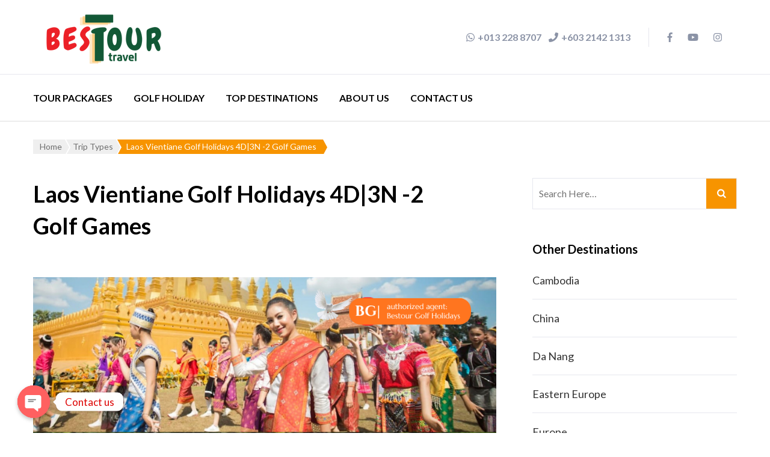

--- FILE ---
content_type: text/html; charset=UTF-8
request_url: https://bestour.com.my/trip/vientiane-golf-holidays/
body_size: 42470
content:
    <!DOCTYPE html>
    <html lang="en-US">
    <head>

    <meta charset="UTF-8">
    <meta name="viewport" content="width=device-width, initial-scale=1">
    <link rel="profile" href="http://gmpg.org/xfn/11">
    <title>Laos Vientiane Golf Holidays 4D|3N -2 Golf Games &#8211; Bestour</title>
<meta name='robots' content='max-image-preview:large' />
<link rel='dns-prefetch' href='//fonts.googleapis.com' />
<link rel="alternate" type="application/rss+xml" title="Bestour &raquo; Feed" href="https://bestour.com.my/feed/" />
<link rel="alternate" type="application/rss+xml" title="Bestour &raquo; Comments Feed" href="https://bestour.com.my/comments/feed/" />
<link rel="alternate" type="application/rss+xml" title="Bestour &raquo; Laos Vientiane Golf Holidays 4D|3N -2 Golf Games Comments Feed" href="https://bestour.com.my/trip/vientiane-golf-holidays/feed/" />
		<!-- This site uses the Google Analytics by MonsterInsights plugin v8.23.1 - Using Analytics tracking - https://www.monsterinsights.com/ -->
		<!-- Note: MonsterInsights is not currently configured on this site. The site owner needs to authenticate with Google Analytics in the MonsterInsights settings panel. -->
					<!-- No tracking code set -->
				<!-- / Google Analytics by MonsterInsights -->
		<script type="text/javascript">
/* <![CDATA[ */
window._wpemojiSettings = {"baseUrl":"https:\/\/s.w.org\/images\/core\/emoji\/14.0.0\/72x72\/","ext":".png","svgUrl":"https:\/\/s.w.org\/images\/core\/emoji\/14.0.0\/svg\/","svgExt":".svg","source":{"concatemoji":"https:\/\/bestour.com.my\/wp-includes\/js\/wp-emoji-release.min.js?ver=6.4.7"}};
/*! This file is auto-generated */
!function(i,n){var o,s,e;function c(e){try{var t={supportTests:e,timestamp:(new Date).valueOf()};sessionStorage.setItem(o,JSON.stringify(t))}catch(e){}}function p(e,t,n){e.clearRect(0,0,e.canvas.width,e.canvas.height),e.fillText(t,0,0);var t=new Uint32Array(e.getImageData(0,0,e.canvas.width,e.canvas.height).data),r=(e.clearRect(0,0,e.canvas.width,e.canvas.height),e.fillText(n,0,0),new Uint32Array(e.getImageData(0,0,e.canvas.width,e.canvas.height).data));return t.every(function(e,t){return e===r[t]})}function u(e,t,n){switch(t){case"flag":return n(e,"\ud83c\udff3\ufe0f\u200d\u26a7\ufe0f","\ud83c\udff3\ufe0f\u200b\u26a7\ufe0f")?!1:!n(e,"\ud83c\uddfa\ud83c\uddf3","\ud83c\uddfa\u200b\ud83c\uddf3")&&!n(e,"\ud83c\udff4\udb40\udc67\udb40\udc62\udb40\udc65\udb40\udc6e\udb40\udc67\udb40\udc7f","\ud83c\udff4\u200b\udb40\udc67\u200b\udb40\udc62\u200b\udb40\udc65\u200b\udb40\udc6e\u200b\udb40\udc67\u200b\udb40\udc7f");case"emoji":return!n(e,"\ud83e\udef1\ud83c\udffb\u200d\ud83e\udef2\ud83c\udfff","\ud83e\udef1\ud83c\udffb\u200b\ud83e\udef2\ud83c\udfff")}return!1}function f(e,t,n){var r="undefined"!=typeof WorkerGlobalScope&&self instanceof WorkerGlobalScope?new OffscreenCanvas(300,150):i.createElement("canvas"),a=r.getContext("2d",{willReadFrequently:!0}),o=(a.textBaseline="top",a.font="600 32px Arial",{});return e.forEach(function(e){o[e]=t(a,e,n)}),o}function t(e){var t=i.createElement("script");t.src=e,t.defer=!0,i.head.appendChild(t)}"undefined"!=typeof Promise&&(o="wpEmojiSettingsSupports",s=["flag","emoji"],n.supports={everything:!0,everythingExceptFlag:!0},e=new Promise(function(e){i.addEventListener("DOMContentLoaded",e,{once:!0})}),new Promise(function(t){var n=function(){try{var e=JSON.parse(sessionStorage.getItem(o));if("object"==typeof e&&"number"==typeof e.timestamp&&(new Date).valueOf()<e.timestamp+604800&&"object"==typeof e.supportTests)return e.supportTests}catch(e){}return null}();if(!n){if("undefined"!=typeof Worker&&"undefined"!=typeof OffscreenCanvas&&"undefined"!=typeof URL&&URL.createObjectURL&&"undefined"!=typeof Blob)try{var e="postMessage("+f.toString()+"("+[JSON.stringify(s),u.toString(),p.toString()].join(",")+"));",r=new Blob([e],{type:"text/javascript"}),a=new Worker(URL.createObjectURL(r),{name:"wpTestEmojiSupports"});return void(a.onmessage=function(e){c(n=e.data),a.terminate(),t(n)})}catch(e){}c(n=f(s,u,p))}t(n)}).then(function(e){for(var t in e)n.supports[t]=e[t],n.supports.everything=n.supports.everything&&n.supports[t],"flag"!==t&&(n.supports.everythingExceptFlag=n.supports.everythingExceptFlag&&n.supports[t]);n.supports.everythingExceptFlag=n.supports.everythingExceptFlag&&!n.supports.flag,n.DOMReady=!1,n.readyCallback=function(){n.DOMReady=!0}}).then(function(){return e}).then(function(){var e;n.supports.everything||(n.readyCallback(),(e=n.source||{}).concatemoji?t(e.concatemoji):e.wpemoji&&e.twemoji&&(t(e.twemoji),t(e.wpemoji)))}))}((window,document),window._wpemojiSettings);
/* ]]> */
</script>
<style id='wp-emoji-styles-inline-css' type='text/css'>

	img.wp-smiley, img.emoji {
		display: inline !important;
		border: none !important;
		box-shadow: none !important;
		height: 1em !important;
		width: 1em !important;
		margin: 0 0.07em !important;
		vertical-align: -0.1em !important;
		background: none !important;
		padding: 0 !important;
	}
</style>
<link rel='stylesheet' id='wp-block-library-css' href='https://bestour.com.my/wp-includes/css/dist/block-library/style.min.css?ver=6.4.7' type='text/css' media='all' />
<style id='classic-theme-styles-inline-css' type='text/css'>
/*! This file is auto-generated */
.wp-block-button__link{color:#fff;background-color:#32373c;border-radius:9999px;box-shadow:none;text-decoration:none;padding:calc(.667em + 2px) calc(1.333em + 2px);font-size:1.125em}.wp-block-file__button{background:#32373c;color:#fff;text-decoration:none}
</style>
<style id='global-styles-inline-css' type='text/css'>
body{--wp--preset--color--black: #000000;--wp--preset--color--cyan-bluish-gray: #abb8c3;--wp--preset--color--white: #ffffff;--wp--preset--color--pale-pink: #f78da7;--wp--preset--color--vivid-red: #cf2e2e;--wp--preset--color--luminous-vivid-orange: #ff6900;--wp--preset--color--luminous-vivid-amber: #fcb900;--wp--preset--color--light-green-cyan: #7bdcb5;--wp--preset--color--vivid-green-cyan: #00d084;--wp--preset--color--pale-cyan-blue: #8ed1fc;--wp--preset--color--vivid-cyan-blue: #0693e3;--wp--preset--color--vivid-purple: #9b51e0;--wp--preset--gradient--vivid-cyan-blue-to-vivid-purple: linear-gradient(135deg,rgba(6,147,227,1) 0%,rgb(155,81,224) 100%);--wp--preset--gradient--light-green-cyan-to-vivid-green-cyan: linear-gradient(135deg,rgb(122,220,180) 0%,rgb(0,208,130) 100%);--wp--preset--gradient--luminous-vivid-amber-to-luminous-vivid-orange: linear-gradient(135deg,rgba(252,185,0,1) 0%,rgba(255,105,0,1) 100%);--wp--preset--gradient--luminous-vivid-orange-to-vivid-red: linear-gradient(135deg,rgba(255,105,0,1) 0%,rgb(207,46,46) 100%);--wp--preset--gradient--very-light-gray-to-cyan-bluish-gray: linear-gradient(135deg,rgb(238,238,238) 0%,rgb(169,184,195) 100%);--wp--preset--gradient--cool-to-warm-spectrum: linear-gradient(135deg,rgb(74,234,220) 0%,rgb(151,120,209) 20%,rgb(207,42,186) 40%,rgb(238,44,130) 60%,rgb(251,105,98) 80%,rgb(254,248,76) 100%);--wp--preset--gradient--blush-light-purple: linear-gradient(135deg,rgb(255,206,236) 0%,rgb(152,150,240) 100%);--wp--preset--gradient--blush-bordeaux: linear-gradient(135deg,rgb(254,205,165) 0%,rgb(254,45,45) 50%,rgb(107,0,62) 100%);--wp--preset--gradient--luminous-dusk: linear-gradient(135deg,rgb(255,203,112) 0%,rgb(199,81,192) 50%,rgb(65,88,208) 100%);--wp--preset--gradient--pale-ocean: linear-gradient(135deg,rgb(255,245,203) 0%,rgb(182,227,212) 50%,rgb(51,167,181) 100%);--wp--preset--gradient--electric-grass: linear-gradient(135deg,rgb(202,248,128) 0%,rgb(113,206,126) 100%);--wp--preset--gradient--midnight: linear-gradient(135deg,rgb(2,3,129) 0%,rgb(40,116,252) 100%);--wp--preset--font-size--small: 13px;--wp--preset--font-size--medium: 20px;--wp--preset--font-size--large: 36px;--wp--preset--font-size--x-large: 42px;--wp--preset--spacing--20: 0.44rem;--wp--preset--spacing--30: 0.67rem;--wp--preset--spacing--40: 1rem;--wp--preset--spacing--50: 1.5rem;--wp--preset--spacing--60: 2.25rem;--wp--preset--spacing--70: 3.38rem;--wp--preset--spacing--80: 5.06rem;--wp--preset--shadow--natural: 6px 6px 9px rgba(0, 0, 0, 0.2);--wp--preset--shadow--deep: 12px 12px 50px rgba(0, 0, 0, 0.4);--wp--preset--shadow--sharp: 6px 6px 0px rgba(0, 0, 0, 0.2);--wp--preset--shadow--outlined: 6px 6px 0px -3px rgba(255, 255, 255, 1), 6px 6px rgba(0, 0, 0, 1);--wp--preset--shadow--crisp: 6px 6px 0px rgba(0, 0, 0, 1);}:where(.is-layout-flex){gap: 0.5em;}:where(.is-layout-grid){gap: 0.5em;}body .is-layout-flow > .alignleft{float: left;margin-inline-start: 0;margin-inline-end: 2em;}body .is-layout-flow > .alignright{float: right;margin-inline-start: 2em;margin-inline-end: 0;}body .is-layout-flow > .aligncenter{margin-left: auto !important;margin-right: auto !important;}body .is-layout-constrained > .alignleft{float: left;margin-inline-start: 0;margin-inline-end: 2em;}body .is-layout-constrained > .alignright{float: right;margin-inline-start: 2em;margin-inline-end: 0;}body .is-layout-constrained > .aligncenter{margin-left: auto !important;margin-right: auto !important;}body .is-layout-constrained > :where(:not(.alignleft):not(.alignright):not(.alignfull)){max-width: var(--wp--style--global--content-size);margin-left: auto !important;margin-right: auto !important;}body .is-layout-constrained > .alignwide{max-width: var(--wp--style--global--wide-size);}body .is-layout-flex{display: flex;}body .is-layout-flex{flex-wrap: wrap;align-items: center;}body .is-layout-flex > *{margin: 0;}body .is-layout-grid{display: grid;}body .is-layout-grid > *{margin: 0;}:where(.wp-block-columns.is-layout-flex){gap: 2em;}:where(.wp-block-columns.is-layout-grid){gap: 2em;}:where(.wp-block-post-template.is-layout-flex){gap: 1.25em;}:where(.wp-block-post-template.is-layout-grid){gap: 1.25em;}.has-black-color{color: var(--wp--preset--color--black) !important;}.has-cyan-bluish-gray-color{color: var(--wp--preset--color--cyan-bluish-gray) !important;}.has-white-color{color: var(--wp--preset--color--white) !important;}.has-pale-pink-color{color: var(--wp--preset--color--pale-pink) !important;}.has-vivid-red-color{color: var(--wp--preset--color--vivid-red) !important;}.has-luminous-vivid-orange-color{color: var(--wp--preset--color--luminous-vivid-orange) !important;}.has-luminous-vivid-amber-color{color: var(--wp--preset--color--luminous-vivid-amber) !important;}.has-light-green-cyan-color{color: var(--wp--preset--color--light-green-cyan) !important;}.has-vivid-green-cyan-color{color: var(--wp--preset--color--vivid-green-cyan) !important;}.has-pale-cyan-blue-color{color: var(--wp--preset--color--pale-cyan-blue) !important;}.has-vivid-cyan-blue-color{color: var(--wp--preset--color--vivid-cyan-blue) !important;}.has-vivid-purple-color{color: var(--wp--preset--color--vivid-purple) !important;}.has-black-background-color{background-color: var(--wp--preset--color--black) !important;}.has-cyan-bluish-gray-background-color{background-color: var(--wp--preset--color--cyan-bluish-gray) !important;}.has-white-background-color{background-color: var(--wp--preset--color--white) !important;}.has-pale-pink-background-color{background-color: var(--wp--preset--color--pale-pink) !important;}.has-vivid-red-background-color{background-color: var(--wp--preset--color--vivid-red) !important;}.has-luminous-vivid-orange-background-color{background-color: var(--wp--preset--color--luminous-vivid-orange) !important;}.has-luminous-vivid-amber-background-color{background-color: var(--wp--preset--color--luminous-vivid-amber) !important;}.has-light-green-cyan-background-color{background-color: var(--wp--preset--color--light-green-cyan) !important;}.has-vivid-green-cyan-background-color{background-color: var(--wp--preset--color--vivid-green-cyan) !important;}.has-pale-cyan-blue-background-color{background-color: var(--wp--preset--color--pale-cyan-blue) !important;}.has-vivid-cyan-blue-background-color{background-color: var(--wp--preset--color--vivid-cyan-blue) !important;}.has-vivid-purple-background-color{background-color: var(--wp--preset--color--vivid-purple) !important;}.has-black-border-color{border-color: var(--wp--preset--color--black) !important;}.has-cyan-bluish-gray-border-color{border-color: var(--wp--preset--color--cyan-bluish-gray) !important;}.has-white-border-color{border-color: var(--wp--preset--color--white) !important;}.has-pale-pink-border-color{border-color: var(--wp--preset--color--pale-pink) !important;}.has-vivid-red-border-color{border-color: var(--wp--preset--color--vivid-red) !important;}.has-luminous-vivid-orange-border-color{border-color: var(--wp--preset--color--luminous-vivid-orange) !important;}.has-luminous-vivid-amber-border-color{border-color: var(--wp--preset--color--luminous-vivid-amber) !important;}.has-light-green-cyan-border-color{border-color: var(--wp--preset--color--light-green-cyan) !important;}.has-vivid-green-cyan-border-color{border-color: var(--wp--preset--color--vivid-green-cyan) !important;}.has-pale-cyan-blue-border-color{border-color: var(--wp--preset--color--pale-cyan-blue) !important;}.has-vivid-cyan-blue-border-color{border-color: var(--wp--preset--color--vivid-cyan-blue) !important;}.has-vivid-purple-border-color{border-color: var(--wp--preset--color--vivid-purple) !important;}.has-vivid-cyan-blue-to-vivid-purple-gradient-background{background: var(--wp--preset--gradient--vivid-cyan-blue-to-vivid-purple) !important;}.has-light-green-cyan-to-vivid-green-cyan-gradient-background{background: var(--wp--preset--gradient--light-green-cyan-to-vivid-green-cyan) !important;}.has-luminous-vivid-amber-to-luminous-vivid-orange-gradient-background{background: var(--wp--preset--gradient--luminous-vivid-amber-to-luminous-vivid-orange) !important;}.has-luminous-vivid-orange-to-vivid-red-gradient-background{background: var(--wp--preset--gradient--luminous-vivid-orange-to-vivid-red) !important;}.has-very-light-gray-to-cyan-bluish-gray-gradient-background{background: var(--wp--preset--gradient--very-light-gray-to-cyan-bluish-gray) !important;}.has-cool-to-warm-spectrum-gradient-background{background: var(--wp--preset--gradient--cool-to-warm-spectrum) !important;}.has-blush-light-purple-gradient-background{background: var(--wp--preset--gradient--blush-light-purple) !important;}.has-blush-bordeaux-gradient-background{background: var(--wp--preset--gradient--blush-bordeaux) !important;}.has-luminous-dusk-gradient-background{background: var(--wp--preset--gradient--luminous-dusk) !important;}.has-pale-ocean-gradient-background{background: var(--wp--preset--gradient--pale-ocean) !important;}.has-electric-grass-gradient-background{background: var(--wp--preset--gradient--electric-grass) !important;}.has-midnight-gradient-background{background: var(--wp--preset--gradient--midnight) !important;}.has-small-font-size{font-size: var(--wp--preset--font-size--small) !important;}.has-medium-font-size{font-size: var(--wp--preset--font-size--medium) !important;}.has-large-font-size{font-size: var(--wp--preset--font-size--large) !important;}.has-x-large-font-size{font-size: var(--wp--preset--font-size--x-large) !important;}
.wp-block-navigation a:where(:not(.wp-element-button)){color: inherit;}
:where(.wp-block-post-template.is-layout-flex){gap: 1.25em;}:where(.wp-block-post-template.is-layout-grid){gap: 1.25em;}
:where(.wp-block-columns.is-layout-flex){gap: 2em;}:where(.wp-block-columns.is-layout-grid){gap: 2em;}
.wp-block-pullquote{font-size: 1.5em;line-height: 1.6;}
</style>
<link rel='preload' as="style" onload="this.onload=null;this.rel='stylesheet'" id='wp-travel-engine-css' href='https://bestour.com.my/wp-content/plugins/wp-travel-engine/dist/public/wte-public.css?ver=1707465711' type='text/css' media='all' />
<link rel='stylesheet' id='chaty-front-css-css' href='https://bestour.com.my/wp-content/plugins/chaty/css/chaty-front.min.css?ver=3.1.81767703082' type='text/css' media='all' />
<link rel='stylesheet' id='contact-form-7-css' href='https://bestour.com.my/wp-content/plugins/contact-form-7/includes/css/styles.css?ver=5.8.7' type='text/css' media='all' />
<link rel='stylesheet' id='LeadConnector-css' href='https://bestour.com.my/wp-content/plugins/leadconnector/public/css/lc-public.css?ver=1.7' type='text/css' media='all' />
<link rel='stylesheet' id='travel-booking-toolkit-css' href='https://bestour.com.my/wp-content/plugins/travel-booking-toolkit/public/css/travel-booking-toolkit-public.min.css?ver=1.2.2' type='text/css' media='all' />
<link rel='stylesheet' id='wte-fixed-departure-dates-css' href='https://bestour.com.my/wp-content/plugins/trip-fixed-starting-dates/public/css/wte-fixed-departure-dates-public.css?ver=1.0.0' type='text/css' media='all' />
<link rel='stylesheet' id='wp-travel-engine-group-discount-css' href='https://bestour.com.my/wp-content/plugins/wp-travel-engine-group-discount/public/css/wp-travel-engine-group-discount-public.css?ver=1.0.0' type='text/css' media='all' />
<link rel='stylesheet' id='wte_trip_review_public-css' href='https://bestour.com.my/wp-content/plugins/wp-travel-engine-trip-reviews/assets/wte-trip-review-public.css?ver=6.4.7' type='text/css' media='all' />
<link rel='stylesheet' id='rate-yo-css' href='https://bestour.com.my/wp-content/plugins/wp-travel-engine-trip-reviews/assets/jquery.rateyo.min.css?ver=6.4.7' type='text/css' media='all' />
<link rel='stylesheet' id='jquery-mCustomScrollbar-css' href='https://bestour.com.my/wp-content/themes/travel-booking-pro/css/jquery.mCustomScrollbar.min.css?ver=3.1.5' type='text/css' media='all' />
<link rel='stylesheet' id='travel-booking-pro-google-fonts-css' href='https://fonts.googleapis.com/css?family=Lato%3A100%2C100italic%2C300%2C300italic%2Cregular%2Citalic%2C700%2C700italic%2C900%2C900italic%7CLato%3A700' type='text/css' media='all' />
<link rel='stylesheet' id='owl-carousel-css' href='https://bestour.com.my/wp-content/plugins/wp-travel-engine/assets/lib/owl-carousel-2.3.4/owl.carousel.css?ver=2.3.4' type='text/css' media='all' />
<link rel='stylesheet' id='travel-booking-pro-style-css' href='https://bestour.com.my/wp-content/themes/travel-booking-pro/style.css?ver=2.0.6' type='text/css' media='all' />
<script type="text/javascript" id="wte-prefetch-js-extra">
/* <![CDATA[ */
var wtePreFetch = {"tripID":"1295","wpapi":{"root":"https:\/\/bestour.com.my\/wp-json\/","nonce":"fa950e2b41","versionString":"wp\/v2\/"}};
/* ]]> */
</script>
<script type="text/javascript" src="https://bestour.com.my/wp-content/plugins/wp-travel-engine/dist/public/prefetch.js?ver=1707465711" id="wte-prefetch-js"></script>
<script type="text/javascript" src="https://bestour.com.my/wp-includes/js/jquery/jquery.min.js?ver=3.7.1" id="jquery-core-js"></script>
<script type="text/javascript" src="https://bestour.com.my/wp-includes/js/jquery/jquery-migrate.min.js?ver=3.4.1" id="jquery-migrate-js"></script>
<script type="text/javascript" src="https://bestour.com.my/wp-content/plugins/trip-fixed-starting-dates/public/js/wte-fixed-departure-dates-public.js?ver=1.0.0" id="wte-fixed-departure-dates-js"></script>
<script type="text/javascript" id="custom-ajax-js-extra">
/* <![CDATA[ */
var wte_ajax_data = {"ajaxurl":"https:\/\/bestour.com.my\/wp-admin\/admin-ajax.php"};
/* ]]> */
</script>
<script type="text/javascript" src="https://bestour.com.my/wp-content/plugins/trip-fixed-starting-dates/public/js/fdd-custom.js?ver=1.0.0" id="custom-ajax-js"></script>
<script type="text/javascript" src="https://bestour.com.my/wp-includes/js/jquery/ui/core.min.js?ver=1.13.2" id="jquery-ui-core-js"></script>
<script type="text/javascript" src="https://bestour.com.my/wp-includes/js/jquery/ui/datepicker.min.js?ver=1.13.2" id="jquery-ui-datepicker-js"></script>
<script type="text/javascript" id="jquery-ui-datepicker-js-after">
/* <![CDATA[ */
jQuery(function(jQuery){jQuery.datepicker.setDefaults({"closeText":"Close","currentText":"Today","monthNames":["January","February","March","April","May","June","July","August","September","October","November","December"],"monthNamesShort":["Jan","Feb","Mar","Apr","May","Jun","Jul","Aug","Sep","Oct","Nov","Dec"],"nextText":"Next","prevText":"Previous","dayNames":["Sunday","Monday","Tuesday","Wednesday","Thursday","Friday","Saturday"],"dayNamesShort":["Sun","Mon","Tue","Wed","Thu","Fri","Sat"],"dayNamesMin":["S","M","T","W","T","F","S"],"dateFormat":"dd\/mm\/yy","firstDay":1,"isRTL":false});});
/* ]]> */
</script>
<script type="text/javascript" src="https://bestour.com.my/wp-content/plugins/trip-fixed-starting-dates/public/js/jquery-ui.multidatespicker.js?ver=1.0.0" id="multidatespicker-js"></script>
<script type="text/javascript" id="wp-travel-engine-group-discount-js-extra">
/* <![CDATA[ */
var wpte_gd = {"first_part":"You can not select more than ","second_part":" children."};
/* ]]> */
</script>
<script type="text/javascript" src="https://bestour.com.my/wp-content/plugins/wp-travel-engine-group-discount/public/js/wp-travel-engine-group-discount-public.js?ver=1.0.0" id="wp-travel-engine-group-discount-js"></script>
<script type="text/javascript" src="https://bestour.com.my/wp-content/plugins/wp-travel-engine-trip-reviews/assets/wte-trip-review-public.js?ver=6.4.7" id="wte_trip_review_public-js"></script>
<script type="text/javascript" src="https://bestour.com.my/wp-content/plugins/wp-travel-engine-trip-reviews/assets/jquery.rateyo.min.js?ver=6.4.7" id="rate-yo-js"></script>
<link rel="https://api.w.org/" href="https://bestour.com.my/wp-json/" /><link rel="alternate" type="application/json" href="https://bestour.com.my/wp-json/wp/v2/trip/1295" /><link rel="EditURI" type="application/rsd+xml" title="RSD" href="https://bestour.com.my/xmlrpc.php?rsd" />
<meta name="generator" content="WordPress 6.4.7" />
<link rel="canonical" href="https://bestour.com.my/trip/vientiane-golf-holidays/" />
<link rel='shortlink' href='https://bestour.com.my/?p=1295' />
		<!-- Custom Logo: hide header text -->
		<style id="custom-logo-css" type="text/css">
			.site-title, .site-description {
				position: absolute;
				clip: rect(1px, 1px, 1px, 1px);
			}
		</style>
		<link rel="alternate" type="application/json+oembed" href="https://bestour.com.my/wp-json/oembed/1.0/embed?url=https%3A%2F%2Fbestour.com.my%2Ftrip%2Fvientiane-golf-holidays%2F" />
<link rel="alternate" type="text/xml+oembed" href="https://bestour.com.my/wp-json/oembed/1.0/embed?url=https%3A%2F%2Fbestour.com.my%2Ftrip%2Fvientiane-golf-holidays%2F&#038;format=xml" />
		<style>.wpte-bf-book-summary .wpte-bf-trip-name-wrap{display:flex;flex-direction:column;align-items:flex-start}.wpte-bf-trip-code{margin:15px 0 0 0;padding:3px 15px;font-size:15px;letter-spacing:.5px;line-height:1.7;background:var(--primary-color);color:rgba(255,255,255,.85);border-radius:3px;order:3;font-style:italic}.wpte-bf-trip-code span{font-style:normal;font-weight:600}</style>
		<link rel="icon" href="https://bestour.com.my/wp-content/uploads/2022/05/bestour-logo-47-×-50-px-3-60x60.png" sizes="32x32" />
<link rel="icon" href="https://bestour.com.my/wp-content/uploads/2022/05/bestour-logo-47-×-50-px-3.png" sizes="192x192" />
<link rel="apple-touch-icon" href="https://bestour.com.my/wp-content/uploads/2022/05/bestour-logo-47-×-50-px-3.png" />
<meta name="msapplication-TileImage" content="https://bestour.com.my/wp-content/uploads/2022/05/bestour-logo-47-×-50-px-3.png" />
<style type='text/css' media='all'>
    /* Typography */
    body,
    button,
    input,
    select,
    textarea{
        font-size: 20px;
        color: #333333;
        font-family: Lato;        
    }

    body{
        background: url() #ffffff;
    }

    #primary .post .entry-content h1,
    #primary .page .entry-content h1{
        font-family: Lato;
        font-size: 38px;
        font-weight: 400;
        font-style: normal;
    }
    
    #primary .post .entry-content h2,
    #primary .page .entry-content h2{
        font-family: Lato;
        font-size: 26px;
        font-weight: 400;
        font-style: normal;
    }
    
    #primary .post .entry-content h3,
    #primary .page .entry-content h3{
        font-family: Lato;
        font-size: 20px;
        font-weight: 400;
        font-style: normal;
    }
    
    #primary .post .entry-content h4,
    #primary .page .entry-content h4{
        font-family: Lato;
        font-size: 18px;
        font-weight: 400;
        font-style: normal;
    }
    
    #primary .post .entry-content h5,
    #primary .page .entry-content h5{
        font-family: Lato;
        font-size: 18px;
        font-weight: 400;
        font-style: normal;
    }
    
    #primary .post .entry-content h6,
    #primary .page .entry-content h6{
        font-family: Lato;
        font-size: 18px;
        font-weight: 400;
        font-style: normal;
    }

    /* Color Scheme */
    a{
      color: #f79400; 
    }

    .trip-content-area .widget-area .trip-price .price-holder .top-price-holder .group-discount-notice:after{
        border-bottom-color: #f79400;
    }

    button,
    input[type="button"],
    input[type="reset"],
    input[type="submit"]{
      background: #f79400;
      border-color: #f79400;
    }

    button:hover,
    input[type="button"]:hover,
    input[type="reset"]:hover,
    input[type="submit"]:hover,
    button:active,
    button:focus,
    input[type="button"]:active,
    input[type="button"]:focus,
    input[type="reset"]:active,
    input[type="reset"]:focus,
    input[type="submit"]:active,
    input[type="submit"]:focus{
      color: #f79400;
      border-color: #f79400;
    }

    .homepage.hasbanner .site-header .right .tools .form-section-holder:hover .form-section svg,
    .homepage.hasbanner .site-header .right .tools .form-section-holder:focus .form-section svg,
    .site-header .right .tools .form-section-holder:hover .form-section svg,
    .site-header .right .tools .form-section-holder:focus .form-section svg{
        fill: #f79400;
    }

    .main-navigation ul li a:hover,
    .main-navigation ul li a:focus,
    .main-navigation ul li:hover>a,
    .main-navigation ul li:focus>a,
    .header-two .header-t .social-networks li a:hover,
    .header-two .header-t .social-networks li a:focus,
    .header-two .header-t .tel-link:hover,
    .header-two .header-t .tel-link:focus,
    .homepage.hasbanner .header-two .main-navigation ul ul li a:hover,
    .homepage.hasbanner .header-two .main-navigation ul ul li a:focus,
    .homepage.hasbanner .header-two .main-navigation ul ul li:hover > a,
    .homepage.hasbanner .header-two .main-navigation ul ul li:focus > a,
    .header-two .main-navigation ul ul li a:hover,
    .header-two .main-navigation ul ul li a:focus,
    .header-two .main-navigation ul ul li:hover > a,
    .header-two .main-navigation ul ul li:focus > a,
    .header-two .main-navigation ul ul .current-menu-item > a,
    .header-two .main-navigation ul ul .current-menu-ancestor > a,
    .header-two .main-navigation ul ul .current_page_item > a,
    .header-two .main-navigation ul ul .current_page_ancestor > a,
    .header-three .header-t .social-networks li a:hover,
    .header-three .header-t .social-networks li a:focus,
    .header-three .header-t .tel-link:hover,
    .header-three .header-t .tel-link:focus,
    .homepage.hasbanner .header-three .right .main-navigation ul ul li a:hover,
    .homepage.hasbanner .header-three .right .main-navigation ul ul li a:focus,
    .homepage.hasbanner .header-three .right .main-navigation ul ul li:hover > a,
    .homepage.hasbanner .header-three .right .main-navigation ul ul li:focus > a,
    .homepage.hasbanner .header-three .right .main-navigation ul ul .current-menu-item > a,
    .homepage.hasbanner .header-three .right .main-navigation ul ul .current-menu-ancestor > a,
    .homepage.hasbanner .header-three .right .main-navigation ul ul .current_page_item > a,
    .homepage.hasbanner .header-three .right .main-navigation ul ul .current_page_ancestor > a,
    .header-three .right .main-navigation ul ul li a:hover,
    .header-three .right .main-navigation ul ul li a:focus,
    .header-three .right .main-navigation ul ul li:hover > a,
    .header-three .right .main-navigation ul ul li:focus > a,
    .header-three .right .main-navigation ul ul .current-menu-item > a,
    .header-three .right .main-navigation ul ul .current-menu-ancestor > a,
    .header-three .right .main-navigation ul ul .current_page_item > a,
    .header-three .right .main-navigation ul ul .current_page_ancestor > a,
    .header-four .header-t .social-networks li a:hover,
    .header-four .header-t .social-networks li a:focus,
    .header-four .header-t .tel-link:hover,
    .header-four .header-t .tel-link:focus,
    .intro-section .widget_travel_booking_toolkit_icon_text_widget .icon-holder svg,
    .popular-package .grid .col .text-holder .trip-info .title a:hover,
    .popular-package .grid .col .text-holder .trip-info .title a:focus,
    .popular-package .grid .col .text-holder .next-trip-info .next-departure-list li .left,
    .cta-section .widget .widget-content .btn-cta:hover,
    .cta-section .widget .widget-content .btn-cta:focus,
    .featured-trip .grid .col .text-holder .trip-info .title a:hover,
    .featured-trip .grid .col .text-holder .trip-info .title a:focus,
    .featured-trip .grid .col .text-holder .next-trip-info .next-departure-list li .left,
    .deals-section .grid .col .text-holder .trip-info .title a:hover,
    .deals-section .grid .col .text-holder .trip-info .title a:focus,
    .deals-section .grid .col .text-holder .next-trip-info .next-departure-list li .left,
    .popular-destination .grid .col .trip-title a:hover,
    .popular-destination .grid .col .trip-title a:focus,
    .activities-section .grid .col .activities-title a:hover,
    .activities-section .grid .col .activities-title a:focus,
    .blog-section .grid .text-holder .posted-on a:hover,
    .blog-section .grid .text-holder .posted-on a:focus,
    .blog-section .grid .text-holder .entry-title a:hover,
    .blog-section .grid .text-holder .entry-title a:focus,
    #secondary .widget ul li a:hover, #secondary .widget ul li a:focus,
    #secondary .widget_recent_comments ul li a,
    #secondary .widget_rss ul li a,
    #secondary .widget_travel_booking_toolkit_pro_recent_post ul li .entry-header .cat-links a:hover,
    #secondary .widget_travel_booking_toolkit_pro_recent_post ul li .entry-header .cat-links a:focus,
    #secondary .widget_travel_booking_toolkit_pro_recent_post ul li .entry-header .entry-meta a:hover,
    #secondary .widget_travel_booking_toolkit_pro_recent_post ul li .entry-header .entry-meta a:focus,
    .site-footer .widget_travel_booking_toolkit_pro_recent_post .style-three li .entry-header .cat-links a:hover,
    .site-footer .widget_travel_booking_toolkit_pro_recent_post .style-three li .entry-header .cat-links a:focus,
    .site-footer .widget_travel_booking_toolkit_pro_recent_post .style-three li .entry-header .entry-title a:hover,
    .site-footer .widget_travel_booking_toolkit_pro_recent_post .style-three li .entry-header .entry-title a:focus,
    .site-footer .widget_travel_booking_toolkit_pro_recent_post .style-three li .entry-meta a:hover,
    .site-footer .widget_travel_booking_toolkit_pro_recent_post .style-three li .entry-meta a:focus,
    #primary .post .text-holder .entry-header .entry-title a:hover,
    #primary .post .text-holder .entry-header .entry-title a:focus,
    #primary .search-item .text-holder .entry-header .entry-title a:hover,
    #primary .search-item .text-holder .entry-header .entry-title a:focus,
    #primary .post .text-holder .entry-header .entry-meta a:hover,
    #primary .post .text-holder .entry-header .entry-meta a:focus,
    #primary .search-item .text-holder .entry-header .entry-meta a:hover,
    #primary .search-item .text-holder .entry-header .entry-meta a:focus,
    .site-main .post-navigation .nav-previous:hover .post-title,
    .site-main .post-navigation .nav-previous:focus .post-title,
    .recent-posts-area .col .entry-title a:hover,
    .recent-posts-area .col .entry-title a:focus,
    .popular-posts-area .col .entry-title a:hover,
    .popular-posts-area .col .entry-title a:focus,
    .post-type-archive-trip .trip-content-area .wp-travel-engine-archive-wrap .text-holder .title a:hover,
    .post-type-archive-trip .trip-content-area .wp-travel-engine-archive-wrap .text-holder .title a:focus,
    .post-type-archive-trip .trip-content-area .wp-travel-engine-archive-wrap .text-holder .next-trip-info .next-departure-list li .left,
    .post-type-archive-trip .trip-content-area .wp-travel-engine-archive-wrap .text-holder .btn-holder .btn-more:hover,
    .post-type-archive-trip .trip-content-area .wp-travel-engine-archive-wrap .text-holder .btn-holder .btn-more:focus,
    .archive .trip-content-area .wp-travel-inner-wrapper .grid .col .text-holder .title a:hover,
    .archive .trip-content-area .wp-travel-inner-wrapper .grid .col .text-holder .title a:focus,
    .archive .trip-content-area .wp-travel-inner-wrapper .grid .col .text-holder .next-trip-info .next-departure-list li .left,
    .archive .trip-content-area .wp-travel-inner-wrapper .grid .col .text-holder .btn-holder .btn-more:hover,
    .archive .trip-content-area .wp-travel-inner-wrapper .grid .col .text-holder .btn-holder .btn-more:focus,
    .page-template-template-trip_types .trip_types-holder .item .img-holder .text-holder .btn-more:hover,
    .page-template-template-trip_types .trip_types-holder .item .img-holder .text-holder .btn-more:focus,
    .page-template-template-activities .activities-holder .item .img-holder .text-holder .btn-more:hover,
    .page-template-template-activities .activities-holder .item .img-holder .text-holder .btn-more:focus,
    .single-trip #primary .trip-post .entry-content .trip-post-content .secondary-trip-info .trip-facts-value li svg,
    .trip-content-area .secondary-trip-info .trip-facts-value li svg,
    .single-trip #tabs-container .tab-inner-wrapper .tab-anchor-wrapper.nav-tab-active a,
    .trip-search-result #primary .advanced-search-wrapper .wte-advanced-search-wrap .grid .col .text-holder .entry-title a:hover,
    .trip-search-result #primary .advanced-search-wrapper .wte-advanced-search-wrap .grid .col .text-holder .entry-title a:focus,
    .trip-search-result #primary .advanced-search-wrapper .wte-advanced-search-wrap .grid .col .text-holder .btn-holder .btn-more:hover,
    .trip-search-result #primary .advanced-search-wrapper .wte-advanced-search-wrap .grid .col .text-holder .btn-holder .btn-more:focus,
    .page-template-about .team-section .grid .col .text-holder .team-info .team-name a:hover,
    .page-template-about .team-section .grid .col .text-holder .team-info .team-name a:focus,
    .page-template-team .team-section .grid .col .text-holder .team-info .team-name a:hover,
    .page-template-team .team-section .grid .col .text-holder .team-info .team-name a:focus,
    .page-template-team .our-teams .grid .col .text-holder .team-name a:hover,
    .page-template-team .our-teams .grid .col .text-holder .team-name a:focus,
    .page-template-testimonial .testimoanil-holder .testimonial-item .right .testimonial-title,
    .contact-holder .right .contact-info .phone a:hover,
    .contact-holder .right .contact-info .phone a:focus,
    .contact-holder .right .contact-info .address a:hover,
    .contact-holder .right .contact-info .address a:focus,
    .contact-holder .right .contact-info .email a:hover,
    .contact-holder .right .contact-info .email a:focus,
    .header-five .header-t .social-networks li a:hover,
    .header-five .header-t .social-networks li a:focus,
    .header-five .header-t .right .tel-link:hover,
    .header-five .header-t .right .tel-link:focus,
    .intro-section .widget_travel_booking_toolkit_icon_text_widget .icon-holder,
    .single-trip #primary .trip-post .entry-content .trip-post-content .secondary-trip-info .trip-facts-value li svg,
    .trip-content-area .secondary-trip-info .trip-facts-value li svg,
    .page-template-template-destination .destination-holder .item:hover .child-title,
    .page-template-template-destination .destination-holder .item:focus .child-title,
    .trip-search-result #primary .advanced-search-wrapper .wte-advanced-search-wrap .grid .col .text-holder .title a:hover,
    .trip-search-result #primary .advanced-search-wrapper .wte-advanced-search-wrap .grid .col .text-holder .title a:focus{
      color: #f79400;
    }

    .header-two .navigation-holder,
    .homepage.hasbanner .header-three .right .main-navigation ul li a:hover,
    .homepage.hasbanner .header-three .right .main-navigation ul li a:focus,
    .homepage.hasbanner .header-three .right .main-navigation ul li:hover > a,
    .homepage.hasbanner .header-three .right .main-navigation ul li:focus > a,
    .homepage.hasbanner .header-three .right .main-navigation ul .current-menu-item > a,
    .homepage.hasbanner .header-three .right .main-navigation ul .current-menu-ancestor > a,
    .homepage.hasbanner .header-three .right .main-navigation ul .current_page_item > a,
    .homepage.hasbanner .header-three .right .main-navigation ul .current_page_ancestor > a,
    .header-three .right .main-navigation ul li a:hover,
    .header-three .right .main-navigation ul li a:focus,
    .header-three .right .main-navigation ul li:hover > a,
    .header-three .right .main-navigation ul li:focus > a,
    .header-three .right .main-navigation ul .current-menu-item > a,
    .header-three .right .main-navigation ul .current-menu-ancestor > a,
    .header-three .right .main-navigation ul .current_page_item > a,
    .header-three .right .main-navigation ul .current_page_ancestor > a,
    .header-four .navigation-holder,
    .trip-search form .search-dur .ui-slider-horizontal .ui-slider-range,
    .trip-search form .search-price .ui-slider-horizontal .ui-slider-range,
    .widget_calendar caption,
    .widget_calendar table tbody td a,
    #primary .post .text-holder .category a:hover,
    #primary .post .text-holder .category a:focus,
    #primary .search-item .text-holder .category a:hover,
    #primary .search-item .text-holder .category a:focus,
    .pagination .page-numbers:hover,
    .pagination .page-numbers:focus,
    .pagination .page-numbers.current,
    .to_top,
    .single #primary .post .text-holder .entry-footer .tags a:hover,
    .single #primary .post .text-holder .entry-footer .tags a:focus,
    #crumbs .current a,
    #crumbs a:hover,
    #crumbs a:focus,
    .trip-content-area .widget-area .trip-price .price-holder,
    .single-trip #tabs-container .tab-content .itinerary-row:before,
    .review-wrap .average-rating .aggregate-rating .stars,
    .single-trip #wte_enquiry_contact_form,
    .trip-search-result #primary .advanced-search-wrapper .sidebar .advanced-search-field .ui-slider-horizontal .ui-slider-range,
    .trip-search-result #primary .advanced-search-wrapper .sidebar .advanced-search-field .ui-slider-horizontal .ui-slider-handle,
    .trip-pagination .page-numbers:hover,
    .trip-pagination .page-numbers:focus,
    .trip-pagination .page-numbers.current,
    .contact-holder .right .contact-info .social-networks li a,
    .wpte-expand-extra-service .extra-service-wrap .input-holder .less-no,
    .wpte-expand-extra-service .extra-service-wrap .input-holder .more-no{
      background: #f79400;
    }

    @media only screen and (min-width: 1025px){
      .homepage.hasbanner .main-navigation ul ul li a:hover,
      .homepage.hasbanner .main-navigation ul ul li a:focus,
      .homepage.hasbanner .main-navigation ul ul li:hover > a,
      .homepage.hasbanner .main-navigation ul ul li:focus > a,
      .main-navigation ul ul li:hover>a,
      .main-navigation ul ul li:focus>a
      .main-navigation ul ul li a:hover,
      .main-navigation ul ul li a:focus{
        color: #f79400;
      }
    }

    .header-four .main-navigation ul ul li a:hover,
    .header-four .main-navigation ul ul li a:focus{
      color: #f79400 !important;
    }

    .primary-btn,
    .post-type-archive-trip .trip-content-area .wp-travel-engine-archive-wrap .text-holder .btn-holder .btn-more,
    .archive .trip-content-area .wp-travel-inner-wrapper .grid .col .text-holder .btn-holder .btn-more,
    .trip-search-result #primary .advanced-search-wrapper .wte-advanced-search-wrap .grid .col .text-holder .btn-holder .btn-more,
    .banner .owl-prev,
    .banner .owl-next{
      background: #f79400;
      border-color: #f79400;
    }

    .primary-btn:hover,
    .primary-btn:focus{
      color: #f79400;
    }

    .trip-search form .search-dur .ui-slider-horizontal .ui-slider-handle,
    .trip-search form .search-price .ui-slider-horizontal .ui-slider-handle{
      border-left-color: #f79400;
    }

    .intro-section .widget_travel_booking_toolkit_icon_text_widget .text-holder .primary-btn:hover,
    .intro-section .widget_travel_booking_toolkit_icon_text_widget .text-holder .primary-btn:focus{
      border-color: #f79400;
      color: #f79400;
    }

    .intro-section .btn-holder .btn-readmore:hover,
    .intro-section .btn-holder .btn-readmore:focus,
    .popular-package .grid .col .text-holder .btn-holder .primary-btn:hover,
    .popular-package .grid .col .text-holder .btn-holder .primary-btn:focus,
    .popular-package .btn-holder .primary-btn:hover,
    .popular-package .btn-holder .primary-btn:focus,
    .featured-trip .grid .col .text-holder .btn-holder .primary-btn:hover,
    .featured-trip .grid .col .text-holder .btn-holder .primary-btn:focus,
    .featured-trip .btn-holder .primary-btn:hover,
    .featured-trip .btn-holder .primary-btn:focus,
    .deals-section .grid .col .text-holder .btn-holder .primary-btn:hover,
    .deals-section .grid .col .text-holder .btn-holder .primary-btn:focus,
    .deals-section .btn-holder .primary-btn:hover,
    .deals-section .btn-holder .primary-btn:focus,
    .testimonial-section .btn-holder .primary-btn:hover,
    .testimonial-section .btn-holder .primary-btn:focus,
    .blog-section .btn-holder .primary-btn:hover,
    .blog-section .btn-holder .primary-btn:focus,
    .widget_travel_booking_toolkit_icon_text_widget .primary-btn:hover,
    .widget_travel_booking_toolkit_icon_text_widget .primary-btn:focus,
    .widget_travel_booking_toolkit_image_text_widget .primary-btn:hover,
    .widget_travel_booking_toolkit_image_text_widget .primary-btn:focus,
    #primary .post .text-holder .entry-footer .btn-holder .primary-btn:hover,
    #primary .post .text-holder .entry-footer .btn-holder .primary-btn:focus,
    #primary .search-item .text-holder .entry-footer .btn-holder .primary-btn:hover,
    #primary .search-item .text-holder .entry-footer .btn-holder .primary-btn:focus{
      border-color: #f79400;
    }

    .cta-section .widget .widget-content .btn-cta{
      border-color: #f79400;
      background: #f79400;
    }

    #secondary .widget_search .search-form input[type="submit"],
    .error404 .error-page .error-holder .search-form input[type="submit"]{
      background-color: #f79400;
    }

    .btn-cta{
      background: #f79400;
      border-color: #f79400;
    }

    #crumbs .current a:after,
    #crumbs a:hover:after,
    #crumbs a:focus:after{
        border-left-color: #f79400;
    }

    .review-wrap .average-rating .aggregate-rating .stars:before{
        border-right-color: #f79400;
    }

    #primary .post .entry-content blockquote svg,
    #primary .page .entry-content blockquote svg{
        fill: #f79400;
    }

    .mobile-menu .main-navigation ul li a:hover,
    .mobile-menu .main-navigation ul li a:focus,
    .mobile-menu .main-navigation ul li:hover > a,
    .mobile-menu .main-navigation ul li:focus > a,
    .mobile-menu .main-navigation ul .current-menu-item > a,
    .mobile-menu .main-navigation ul .current-menu-ancestor > a,
    .mobile-menu .main-navigation ul .current_page_ancestor > a,
    .mobile-menu .main-navigation ul .current_page_item > a{
        color: #f79400 !important;
    }

    .trip-content-area .widget-area .trip-price .group-discount-notice:after{
        border-bottom-color: #f79400;
    }

    /* WooCommerce */
    
         /* Author Comment Style */
        </style>		<style type="text/css" id="wp-custom-css">
			.discount-price-per-child-traveler {
    display: none;
}		</style>
		
</head>

<body class="trip-template-default single single-trip postid-1295 wp-custom-logo right-sidebar">
	
    <div id="page" class="site">
    
<header class="site-header header-five" itemscope itemtype="http://schema.org/WPHeader"><meta http-equiv="Content-Type" content="text/html; charset=utf-8">
    <div class="header-holder">
        <div class="header-t">
            <div class="container">
                
                <div class="site-branding">
                <a href="https://bestour.com.my/" class="custom-logo-link" rel="home"><img width="235" height="93" src="https://bestour.com.my/wp-content/uploads/2022/05/cropped-bestour-logo-47-×-50-px-1-1.png" class="custom-logo" alt="Bestour" decoding="async" srcset="https://bestour.com.my/wp-content/uploads/2022/05/cropped-bestour-logo-47-×-50-px-1-1.png 235w, https://bestour.com.my/wp-content/uploads/2022/05/cropped-bestour-logo-47-×-50-px-1-1-152x60.png 152w" sizes="(max-width: 235px) 100vw, 235px" /></a><div class="text-logo">            <p class="site-title" itemprop="name"><a href="https://bestour.com.my/" itemprop="url">Bestour</a></p>
                    <p class="site-description" itemprop="description">Travel Agency &#8211; Flying since 1983</p>
        </div>                </div>
                <div class="overlay"></div>
                <div id="toggle-button"><span></span></div>
                <div class="mobile-menu">
                    <div class="btn-close-menu"><span></span></div>
                    <form role="search" method="get" class="search-form" action="https://bestour.com.my/">
            <span class="screen-reader-text">Search for:</span>
            <label>
                <input type="search" placeholder="Search Here&hellip;" value="" name="s" title="Search for:" />
            </label>
            <input type="submit" value="Search">
        </form><nav id="site-navigation" class="main-navigation"><div class="menu-main-menu-container"><ul id="primary-menu" class="menu"><li id="menu-item-910" class="menu-item menu-item-type-post_type menu-item-object-page menu-item-910"><a href="https://bestour.com.my/tour-package/">TOUR PACKAGES</a></li>
<li id="menu-item-912" class="menu-item menu-item-type-custom menu-item-object-custom menu-item-912"><a href="https://bestour.com.my/activities/golf/">GOLF HOLIDAY</a></li>
<li id="menu-item-924" class="menu-item menu-item-type-post_type menu-item-object-page menu-item-has-children menu-item-924"><a href="https://bestour.com.my/destination/">Top Destinations</a>
<ul class="sub-menu">
	<li id="menu-item-975" class="menu-item menu-item-type-custom menu-item-object-custom menu-item-has-children menu-item-975"><a href="https://bestour.com.my/destinations/australia/">Australia</a>
	<ul class="sub-menu">
		<li id="menu-item-974" class="menu-item menu-item-type-custom menu-item-object-custom menu-item-974"><a href="https://bestour.com.my/trip/6d4n-perth-delight/">Perth</a></li>
	</ul>
</li>
	<li id="menu-item-1341" class="menu-item menu-item-type-custom menu-item-object-custom menu-item-1341"><a href="https://bestour.com.my/destinations/china/">China</a></li>
	<li id="menu-item-1343" class="menu-item menu-item-type-custom menu-item-object-custom menu-item-1343"><a href="https://bestour.com.my/destinations/europe/">Europe</a></li>
	<li id="menu-item-1344" class="menu-item menu-item-type-custom menu-item-object-custom menu-item-1344"><a href="https://bestour.com.my/destinations/indonesia/">Indonesia</a></li>
	<li id="menu-item-1345" class="menu-item menu-item-type-custom menu-item-object-custom menu-item-1345"><a href="https://bestour.com.my/destinations/kazakhstan/">Kazakhstan</a></li>
	<li id="menu-item-1346" class="menu-item menu-item-type-custom menu-item-object-custom menu-item-1346"><a href="https://bestour.com.my/destinations/loas/">Laos</a></li>
	<li id="menu-item-1347" class="menu-item menu-item-type-custom menu-item-object-custom menu-item-1347"><a href="https://bestour.com.my/destinations/thailand/">Thailand</a></li>
	<li id="menu-item-1348" class="menu-item menu-item-type-custom menu-item-object-custom menu-item-1348"><a href="https://bestour.com.my/destinations/vietnam/">Vietnam</a></li>
</ul>
</li>
<li id="menu-item-1178" class="menu-item menu-item-type-post_type menu-item-object-page menu-item-1178"><a href="https://bestour.com.my/about/">About Us</a></li>
<li id="menu-item-914" class="menu-item menu-item-type-post_type menu-item-object-page menu-item-914"><a href="https://bestour.com.my/contact/">CONTACT US</a></li>
</ul></div></nav>                </div>
                <div class="right">

                    

                    <a target="_blank" href="https://wa.me/60132288707?text=Bestour%20Package
" class="tel-link"><i class="fab fa-whatsapp"></i>+013 228 8707 </i></a>&nbsp;&nbsp;&nbsp;
                   
                    <a href="tel:60321421741" class="tel-link"><svg aria-hidden="true" data-prefix="fa" data-icon="phone" class="svg-inline--fa fa-phone fa-w-16" role="img" xmlns="http://www.w3.org/2000/svg" viewBox="0 0 512 512" data-fa-i2svg=""><path fill="currentColor" d="M493.4 24.6l-104-24c-11.3-2.6-22.9 3.3-27.5 13.9l-48 112c-4.2 9.8-1.4 21.3 6.9 28l60.6 49.6c-36 76.7-98.9 140.5-177.2 177.2l-49.6-60.6c-6.8-8.3-18.2-11.1-28-6.9l-112 48C3.9 366.5-2 378.1.6 389.4l24 104C27.1 504.2 36.7 512 48 512c256.1 0 464-207.5 464-464 0-11.2-7.7-20.9-18.6-23.4z"></path></svg><!-- <i class="fa fa-phone"></i> -->+603 2142 1313</a>
                    
                    <div class="separator"></div>
                    
                        <ul class="social-networks"><li><a href="https://www.facebook.com/bestourmalaysia" target="_blank" rel="nofollow"><i class="fa fa-facebook"></i></a></li><li><a href="https://www.youtube.com/bestourtravel" target="_blank" rel="nofollow"><i class="fa fa-youtube-play"></i></a></li><li><a href="https://www.instagram.com/" target="_blank" rel="nofollow"><i class="fa fa-instagram"></i></a></li></ul>                    
                </div> <!-- .right -->
            </div> <!-- container -->
        </div> <!-- header-t -->
    </div> <!-- header-holder -->
    <div class="sticky-holder"></div>
    <div class="navigation-holder">
        <div class="container">
            <nav id="site-navigation" class="main-navigation" itemscope itemtype="http://schema.org/SiteNavigationElement">
                <div class="menu-main-menu-container"><ul id="primary-menu" class="menu"><li class="menu-item menu-item-type-post_type menu-item-object-page menu-item-910"><a href="https://bestour.com.my/tour-package/">TOUR PACKAGES</a></li>
<li class="menu-item menu-item-type-custom menu-item-object-custom menu-item-912"><a href="https://bestour.com.my/activities/golf/">GOLF HOLIDAY</a></li>
<li class="menu-item menu-item-type-post_type menu-item-object-page menu-item-has-children menu-item-924"><a href="https://bestour.com.my/destination/">Top Destinations</a>
<ul class="sub-menu">
	<li class="menu-item menu-item-type-custom menu-item-object-custom menu-item-has-children menu-item-975"><a href="https://bestour.com.my/destinations/australia/">Australia</a>
	<ul class="sub-menu">
		<li class="menu-item menu-item-type-custom menu-item-object-custom menu-item-974"><a href="https://bestour.com.my/trip/6d4n-perth-delight/">Perth</a></li>
	</ul>
</li>
	<li class="menu-item menu-item-type-custom menu-item-object-custom menu-item-1341"><a href="https://bestour.com.my/destinations/china/">China</a></li>
	<li class="menu-item menu-item-type-custom menu-item-object-custom menu-item-1343"><a href="https://bestour.com.my/destinations/europe/">Europe</a></li>
	<li class="menu-item menu-item-type-custom menu-item-object-custom menu-item-1344"><a href="https://bestour.com.my/destinations/indonesia/">Indonesia</a></li>
	<li class="menu-item menu-item-type-custom menu-item-object-custom menu-item-1345"><a href="https://bestour.com.my/destinations/kazakhstan/">Kazakhstan</a></li>
	<li class="menu-item menu-item-type-custom menu-item-object-custom menu-item-1346"><a href="https://bestour.com.my/destinations/loas/">Laos</a></li>
	<li class="menu-item menu-item-type-custom menu-item-object-custom menu-item-1347"><a href="https://bestour.com.my/destinations/thailand/">Thailand</a></li>
	<li class="menu-item menu-item-type-custom menu-item-object-custom menu-item-1348"><a href="https://bestour.com.my/destinations/vietnam/">Vietnam</a></li>
</ul>
</li>
<li class="menu-item menu-item-type-post_type menu-item-object-page menu-item-1178"><a href="https://bestour.com.my/about/">About Us</a></li>
<li class="menu-item menu-item-type-post_type menu-item-object-page menu-item-914"><a href="https://bestour.com.my/contact/">CONTACT US</a></li>
</ul></div>            </nav>
        </div>
    </div>
</header> <!-- header -->
    <div class="container">
    <ul id="crumbs" itemscope itemtype="http://schema.org/BreadcrumbList"><li itemprop="itemListElement" itemscope itemtype="http://schema.org/ListItem"><a itemprop="item" href="https://bestour.com.my"><span itemprop="name">Home</span></a><meta itemprop="position" content="1" /></li><li itemprop="itemListElement" itemscope itemtype="http://schema.org/ListItem"><a href="https://bestour.com.my/trip-types/" itemprop="item"><span itemprop="name">Trip Types</span></a><meta itemprop="position" content="2" /></li><li class="current" itemprop="itemListElement" itemscope itemtype="http://schema.org/ListItem"><a href="https://bestour.com.my/trip/vientiane-golf-holidays/" itemprop="item"><span itemprop="name">Laos Vientiane Golf Holidays 4D|3N -2 Golf Games</span></a><meta itemprop="position" content="3" /></li></ul>    <div id="content" class="site-content">
       <div class="row">
    
	<div id="wte-crumbs">
	</div>

<div id="wp-travel-trip-wrapper" class="trip-content-area">
	<div class="row">
		<div id="primary" class="content-area">
			
		<main class="site-main">
	<article id="post-1295" class="trip-post post-1295 trip type-trip status-publish has-post-thumbnail hentry destination-laos activities-golf latest_post">
		<header class="entry-header">
	<h1 class="entry-title" itemprop="name">
		Laos Vientiane Golf Holidays 4D|3N -2 Golf Games	</h1>
	<!-- Display duration -->
		<!-- ./ Display duraiton -->
	</header>
<!-- ./entry-header -->
<div class="wpte-gallery-wrapper">
			<div class="wpte-trip-feat-img">
			<img alt="BESTOUR _20251001_184033_0000" loading="lazy" itemprop="image" src="https://bestour.com.my/wp-content/uploads/2025/10/BESTOUR-_20251001_184033_0000.png" alt="">
		</div>
					<div class="wpte-gallery-container">
					</div>
	</div>

<div class="entry-content">
						
	<div class="trip-post-content">
			</div>
	<!-- ./trip-post-content -->


<div id="tabs-container" class="wpte-tabs-container
		 clearfix">
	<div class="nav-tab-wrapper">
		<div class="tab-inner-wrapper">
						<div class="tab-anchor-wrapper">
				<h2 class="wte-tab-title">
					<a href="javascript:void(0);"
						class="nav-tab nb-tab-trigger nav-tab-active"
						data-configuration="2">
						<span class="tab-icon"><svg fill="currentColor" data-prefix="fas" data-icon="download" xmlns="http://www.w3.org/2000/svg" class="svg-inline--fa" viewBox="0 0 512 512" height="24" width="24"><path d="M480 352h-133.5l-45.25 45.25C289.2 409.3 273.1 416 256 416s-33.16-6.656-45.25-18.75L165.5 352H32c-17.67 0-32 14.33-32 32v96c0 17.67 14.33 32 32 32h448c17.67 0 32-14.33 32-32v-96C512 366.3 497.7 352 480 352zM432 456c-13.2 0-24-10.8-24-24c0-13.2 10.8-24 24-24s24 10.8 24 24C456 445.2 445.2 456 432 456zM233.4 374.6C239.6 380.9 247.8 384 256 384s16.38-3.125 22.62-9.375l128-128c12.49-12.5 12.49-32.75 0-45.25c-12.5-12.5-32.76-12.5-45.25 0L288 274.8V32c0-17.67-14.33-32-32-32C238.3 0 224 14.33 224 32v242.8L150.6 201.4c-12.49-12.5-32.75-12.5-45.25 0c-12.49 12.5-12.49 32.75 0 45.25L233.4 374.6z"/></svg></span>						Itinerary					</a>
				</h2>
			</div>
			<!-- ./tab-anchor-wrapper -->
							<div class="tab-anchor-wrapper">
				<h2 class="wte-tab-title">
					<a href="javascript:void(0);"
						class="nav-tab nb-tab-trigger "
						data-configuration="3">
						<span class="tab-icon"><svg fill="currentColor" data-prefix="fas" data-icon="check" xmlns="http://www.w3.org/2000/svg" class="svg-inline--fa" viewBox="0 0 448 512" height="24" width="24"><path d="M438.6 105.4C451.1 117.9 451.1 138.1 438.6 150.6L182.6 406.6C170.1 419.1 149.9 419.1 137.4 406.6L9.372 278.6C-3.124 266.1-3.124 245.9 9.372 233.4C21.87 220.9 42.13 220.9 54.63 233.4L159.1 338.7L393.4 105.4C405.9 92.88 426.1 92.88 438.6 105.4H438.6z"/></svg></span>						INCLUSIVE					</a>
				</h2>
			</div>
			<!-- ./tab-anchor-wrapper -->
							<div class="tab-anchor-wrapper">
				<h2 class="wte-tab-title">
					<a href="javascript:void(0);"
						class="nav-tab nb-tab-trigger "
						data-configuration="6">
												Review					</a>
				</h2>
			</div>
			<!-- ./tab-anchor-wrapper -->
						</div>
		<!-- ./tab-inner-wrapper -->
	</div>
	<!-- ./nav-tab-wrapper -->

	
	<div class="tab-content">

					<div id="nb-2-configurations" class="nb-2-configurations nb-configurations"
								>
							<div class="wte-itinerary-header-wrapper">
				<div class="wp-travel-engine-itinerary-header">
					<h2 class='wpte-itinerary-title'>Itinerary</h2>
					<div class="aib-button-toggle toggle-button expand-all-button">
						<label for="itinerary-toggle-button" class="aib-button-label">Expand all</label>
						<input id="itinerary-toggle-button" type="checkbox" class="checkbox" checked>
					</div>
				</div>
			</div>
				<div class="post-data itinerary wte-trip-itinerary-v2">
				<div class="itinerary-row active">
				<div class="wte-itinerary-head-wrap">
					<div class="title">Day 1 : </div>
					<a class="accordion-tabs-toggle active" href="javascript:void(0);">
						<span class="dashicons dashicons-arrow-down custom-toggle-tabs rotator open"></span>
						<div class="itinerary-title">
														<span>
														</span>
						</div>
					</a>
				</div>
				<style id="itinerary-content-show"> .itinerary-content{ disply:block!important; } </style>				<div class="itinerary-content show" style="display:block;">
					<div class="content">
						<p>Meet and greet at airport, transfer to check in hotel </p>
					</div>
				</div>
			</div>
						<div class="itinerary-row active">
				<div class="wte-itinerary-head-wrap">
					<div class="title">Day 2 : </div>
					<a class="accordion-tabs-toggle active" href="javascript:void(0);">
						<span class="dashicons dashicons-arrow-down custom-toggle-tabs rotator open"></span>
						<div class="itinerary-title">
														<span>
														</span>
						</div>
					</a>
				</div>
				<style id="itinerary-content-show"> .itinerary-content{ disply:block!important; } </style>				<div class="itinerary-content show" style="display:block;">
					<div class="content">
						<p>1st Golfing Day </p>
					</div>
				</div>
			</div>
						<div class="itinerary-row active">
				<div class="wte-itinerary-head-wrap">
					<div class="title">Day 3 : </div>
					<a class="accordion-tabs-toggle active" href="javascript:void(0);">
						<span class="dashicons dashicons-arrow-down custom-toggle-tabs rotator open"></span>
						<div class="itinerary-title">
														<span>
														</span>
						</div>
					</a>
				</div>
				<style id="itinerary-content-show"> .itinerary-content{ disply:block!important; } </style>				<div class="itinerary-content show" style="display:block;">
					<div class="content">
						<p>2nd Golfing Day </p>
					</div>
				</div>
			</div>
						<div class="itinerary-row active">
				<div class="wte-itinerary-head-wrap">
					<div class="title">Day 4 : </div>
					<a class="accordion-tabs-toggle active" href="javascript:void(0);">
						<span class="dashicons dashicons-arrow-down custom-toggle-tabs rotator open"></span>
						<div class="itinerary-title">
														<span>
														</span>
						</div>
					</a>
				</div>
				<style id="itinerary-content-show"> .itinerary-content{ disply:block!important; } </style>				<div class="itinerary-content show" style="display:block;">
					<div class="content">
						<p>Transfer to airport for flight home </p>
					</div>
				</div>
			</div>
			</div>
<script>
	;(function() {
		var toggleTab = function(row, force = null) {
			var content = row.querySelector(".itinerary-content")
			var toggler = row.querySelector(".accordion-tabs-toggle")
			var condition = force === null ? ! toggler.classList.contains("active") : force
			var height = content.scrollHeight
			content.classList.toggle("active", condition)
			if(condition) content.style.maxHeight = height + "px"
			else content.style.maxHeight = "0px"
			toggler.classList.toggle("active", condition)
		}

		var handleToggleClick = function(row) {
			return function(event) {
				var target =  event.target
				if(!!target.closest(".wte-itinerary-head-wrap")) {
					toggleTab(row)
				}
			}
		}

		var setContentHeight = function(row) {
			var content = row.querySelector(".itinerary-content")
			var scrollHeight = content.scrollHeight
			if(content.classList.contains("active"))
				content.style.maxHeight = (scrollHeight) + "px"
			else	content.style.maxHeight = "0px"
		}

		var wrapper = document.querySelector(".wte-trip-itinerary-v2")
		if ( wrapper ) {
			var expandall = document.getElementById('itinerary-toggle-button')
			var rows = wrapper.querySelectorAll('.itinerary-row')
			if(expandall) {
				expandall.addEventListener("change", function() {
					if(rows) rows.forEach(row => {
						toggleTab(row, this.checked)
					})
				})
			}
			if ( rows ) {
				rows.forEach(function(row) {
					// setContentHeight(row)
					row.addEventListener('click', handleToggleClick(row))
				});
			}
		}
	})();
</script>
			</div>
						<div id="nb-3-configurations" class="nb-3-configurations nb-configurations"
				style=" display:none;"				>
				

<div class="post-data cost">
		<div class="content">
		<h3>Included</h3>		<ul id="include-result">
			<li>2 Rounds of golf at: </li><li>Lao country Club walking course</li><li>Lakeview Golf Club Buggy/Caddy</li><li>Long Vien Golf Club.Buggy/Caddy</li><li>3 Nights hotel+ Breakfast and transfer</li><li>local guide service</li>		</ul>
			</div>
	<div class="content">
		<h3>Excluded</h3>		<ul id="exclude-result">
			<li>Air ticket, Travel Insurance. All tipping to service personal</li>		</ul>
			</div>
</div>

			</div>
						<div id="nb-6-configurations" class="nb-6-configurations nb-configurations"
				style=" display:none;"				>
				

<div class="post-data">
		<div class="content">
			<div id="respond" class="comment-respond">
		<h3 id="reply-title" class="comment-reply-title">Write a Review <small><a rel="nofollow" id="cancel-comment-reply-link" href="/trip/vientiane-golf-holidays/#respond" style="display:none;">Cancel reply</a></small></h3><form action="https://bestour.com.my/wp-comments-post.php" method="post" id="commentform" class="rating-form"><p class="comment-notes"><span id="email-notes">Your email address will not be published.</span> <span class="required-field-message">Required fields are marked <span class="required">*</span></span></p><p class="comment-form-comment"><label for="comment">Review</label><textarea id="comment" placeholder="Write a review" name="comment" aria-required="true"></textarea></p><p class="review-notes">Your review will appear after admin approves it.</p><p class="validate-notes">Please fill all the fields.</p><p class="comment-form-author"><label for="author">Name<span class="required">*</span></label><input id="author" name="author" placeholder="Name*" type="text" value="" size="30" aria-required='true' /></p>
<p class="comment-form-email"><label for="email">Email<span class="required">*</span></label><input id="email" name="email" placeholder="Email*" type="text" value="" size="30" aria-required='true' /></p>
<p class="comment-form-url"><label for="url">Website</label><input id="url" name="url" placeholder="Website" type="text" value="" size="30" /></p>
<p class="comment-form-cookies-consent"><input id="wp-comment-cookies-consent" name="wp-comment-cookies-consent" type="checkbox" value="yes" /> <label for="wp-comment-cookies-consent">Save my name, email, and website in this browser for the next time I comment.</label></p>
<div class="review-title-rating"><p class="comment-form-wte-trip-review-rating">
            <label for="wte-trip-review-rating">Rating<span class="required">*</span>
            </label>
            <fieldset class="wte-trip-review-rating">     
                <input type="radio" name="stars" id="5_stars" value="5" required>
                <label class="stars" for="5_stars">5 star </label>
                <input type="radio" name="stars" id="4_stars" value="4" >
                <label class="stars" for="4_stars">4 stars</label>
                <input type="radio" name="stars" id="3_stars" value="3" >
                <label class="stars" for="3_stars">3 stars</label>
                <input type="radio" name="stars" id="2_stars" value="2" >
                <label class="stars" for="2_stars">2 stars</label>
                <input type="radio" name="stars" id="1_stars" value="1" >
                <label class="stars" for="1_stars">1 star</label>
            </fieldset>
            </p><p class="comment-form-title"><label for="title">Review Title</label><input id="title" name="title" placeholder="Review Title" type="text" size="30"  tabindex="5" /></p></div><p class="form-submit"><input name="submit" type="submit" id="submit" class="submit" value="Submit" /> <input type='hidden' name='comment_post_ID' value='1295' id='comment_post_ID' />
<input type='hidden' name='comment_parent' id='comment_parent' value='0' />
</p></form>	</div><!-- #respond -->
		</div>
</div>

			</div>
				</div>
	<!-- ./tab-content -->
</div>
<!-- /#tabs-container -->

	
<footer class="entry-footer">
	</footer>

<script type="application/ld+json">{"@context":"http:\/\/schema.org","@type":"Trip","name":"Laos Vientiane Golf Holidays 4D|3N -2 Golf Games","description":"","image":"https:\/\/bestour.com.my\/wp-content\/uploads\/2025\/10\/BESTOUR-_20251001_184033_0000.png","url":"https:\/\/bestour.com.my\/trip\/vientiane-golf-holidays\/","itinerary":[{"@type":"ItemList","numberOfItems":4,"itemListElement":[{"@type":"ListItem","position":1,"item":{"@type":"TouristAttraction","name":"","description":"Meet and greet at airport, transfer to check in hotel "}},{"@type":"ListItem","position":2,"item":{"@type":"TouristAttraction","name":"","description":"1st Golfing Day "}},{"@type":"ListItem","position":3,"item":{"@type":"TouristAttraction","name":"","description":"2nd Golfing Day "}},{"@type":"ListItem","position":4,"item":{"@type":"TouristAttraction","name":"","description":"Transfer to airport for flight home "}}]}],"provider":{"@type":"Organization","name":"Bestour","url":"https:\/\/bestour.com.my"},"offers":{"@type":"AggregateOffer","highPrice":"","lowPrice":"","offers":{"@type":"Offer","name":"Laos Vientiane Golf Holidays 4D|3N -2 Golf Games","availability":"http:\/\/schema.org\/InStock","price":"","priceCurrency":"MYR","url":"https:\/\/bestour.com.my\/trip\/vientiane-golf-holidays\/"}}}</script>	</article>
	<!-- .article -->
</main>
<!-- ./main -->

<div id="wte__booking" style="display: none">
	<div class="wte-process-layout wte-popup-booking-wrapper">
		<nav class="wte-process-nav">
			<div class="wte-process-container">
				<ul class="wte-process-nav-list">
											<li class="wte-process-nav-item" data-target="#wte-booking-datetime">
							<a href="#wte-booking-datetime" data-tab-index="0">
								<span class="wte-icon">
									<svg xmlns="http://www.w3.org/2000/svg" width="13" height="14" viewBox="0 0 13 14"><g id="Group_2371" data-name="Group 2371" transform="translate(0)"><rect id="Rectangle_1682" data-name="Rectangle 1682" width="13" height="3" transform="translate(0)" fill="#170d44" opacity="0.6"/><g id="Rectangle_1683" data-name="Rectangle 1683" transform="translate(0 3)" fill="none" stroke-width="1" opacity="0.6"><rect width="13" height="11" stroke="none"/><rect x="0.5" y="0.5" width="12" height="10" fill="none"/></g></g></svg>								</span>
								Date &amp; Time								<span class="arrow">
									<svg xmlns="http://www.w3.org/2000/svg" width="5.81" height="10.121" viewBox="0 0 5.81 10.121">
										<path id="Path_23963" data-name="Path 23963" d="M3290.465,368.331l4,4-4,4" transform="translate(-3289.404 -367.271)" fill="none"  stroke-linecap="round" stroke-linejoin="round" stroke-width="1.5" opacity="0.8"/>
									</svg>
								</span>
							</a>
						</li>
												<li class="wte-process-nav-item" data-target="#wte-booking-packages">
							<a href="#wte-booking-packages" data-tab-index="1">
								<span class="wte-icon">
									<svg xmlns="http://www.w3.org/2000/svg" width="10" height="14.812" viewBox="0 0 10 14.812"><g id="Group_2254" data-name="Group 2254" transform="translate(-1072.099 -77)"><g id="Group_2416" data-name="Group 2416" transform="translate(1072.099 77)"><path id="Path_23953" data-name="Path 23953" d="M33.115,6.1h-1.6V4.317a1.055,1.055,0,0,0-1.158-.9h-2.02a1.055,1.055,0,0,0-1.158.9V6.1h-1.6a1.121,1.121,0,0,0-1.232.958v9.236a1.1211.121,0,0,0,1.232.958h.628v.594a.448.448,0,0,0,.492.383h.32a.448.448,0,0,0,.493-.383v-.594h3.67v.594a.448.448,0,0,0,.493.383h.32a.448.448,0,0,0,.493-.383v-.594h.628a1.121,1.121,00,0,1.232-.958V7.057A1.12,1.12,0,0,0,33.115,6.1Zm-5.1-1.782a.292.292,0,0,1,.32-.249h2.02a.292.292,0,0,1,.32.249V6.1h-2.66Z" transform="translate(-24.346 -3.416)"/></g></g></svg>								</span>
								Package Type								<span class="arrow">
									<svg xmlns="http://www.w3.org/2000/svg" width="5.81" height="10.121" viewBox="0 0 5.81 10.121">
										<path id="Path_23963" data-name="Path 23963" d="M3290.465,368.331l4,4-4,4" transform="translate(-3289.404 -367.271)" fill="none"  stroke-linecap="round" stroke-linejoin="round" stroke-width="1.5" opacity="0.8"/>
									</svg>
								</span>
							</a>
						</li>
										</ul>
			</div>
		</nav>
		<div class="wte-process-tabs">
			<div id="wteProcessTabs" class="wte-process-container">
									<div class="wte-process-tab-item" id="wte-booking-datetime">
						<div class="wte-process-tab-content-wrapper">
							<div id="wte-booking-datetime-content"></div>
<script type="text/html" id="tmpl-wte-booking-datetime">
	<div class="wte-process-tab-content">
		<div class="wte-booking-date-wrap">
			<div id="wte-booking-date-calendar"></div>
			<div id="wte-booking-times-content"></div>
		</div>
	</div>
</script>

<script type="text/html" id="tmpl-wte-booking-times">
	<#
	var times = data.availableTimes
	var selectedTime = data.selectedTime
	var timeRange = data.timeRange
	if(Object.keys(times).length > 0) { /* iftil */
	#>
	<div class="wte-booking-times">
		<div class="wte-button-group">
		<#
		var _timeIndex = 0;
		for( var _ti in times ) { /* forvartiat */
			var _ptime = times[_ti]
			var activeClass = _ptime.from.getTime() + ':' + _ptime.to.getTime() === (timeRange && timeRange.map(t => t.get().getTime()).join(':')) ? ' checked' : '';
			var isAvailable = !_ptime.isAvailable ? 'disabled' : ''
		#>
			<button
				class="wte-check-button wte-time-select-btn{{activeClass}}"
				{{isAvailable}}
				data-package-id="{{_ptime.packages.join(',')}}"
				data-time="{{_ptime.from.getTime()}}:{{_ptime.to.getTime()}}">
				{{_ptime.formatter(_ptime.from)}} - {{{_ptime.formatter(_ptime.to)}}}
			</button>
			<# _timeIndex++; #>
		<# } /* endforvartiat */ #>
		</div>
	</div>
	<# } /* endiftil */ #>
</script>
						</div>
					</div>
										<div class="wte-process-tab-item" id="wte-booking-packages">
						<div class="wte-process-tab-content-wrapper">
							<!-- Container to render packages content later -->
<div id="wte-booking-packages-content"></div>
<script type="text/html" id="tmpl-wte-booking-packages">
	<#
	var trip = data.trip;
	var tripPackages = data.tripPackages;
	var availablePackages = data.availablePackages;
	var selectedPackageID = data.selectedPackage;
	var primaryCategory = data.primaryCategory;
	var packageCategories = data.packageCategories;
	var	travelerRecord = data.travelerRecord;
	var formatPrice = data.formatPrice;
	var groupPricings = data.groupPricings;
	var selectedPackage = tripPackages[selectedPackageID] || null
	var pricingCategories = data.pricingCategories
	#>
	<div class="wte-process-tab-content">
		<# if(availablePackages.length > 1) { /*  ifapl  */#>
			<div class="wte-button-group wte-package-type">
				<#
				for(var apindex of trip.packages_ids ) { /*  forapiap */
					var ap = availablePackages.find(function(_p) {return apindex == _p.id});
					if(!ap) continue;
					var activeClass = +ap.id === +selectedPackageID ? ' checked' : '';
					#>
					<button class="wte-check-button wte-package-select-btn{{activeClass}}" data-package-id="{{ap.id}}">{{{ap.title.rendered}}}</button>
					<#
					} /*  endforapiap */
				#>
			</div>
		<# } /*  endifapl  */#>
		<div class="wte-selected-package-description">{{{selectedPackage && selectedPackage.content.rendered}}}</div>
		<hr>
		<div class="wte-option-heading">
			<span class="text-left">Travellers</span>
			<span class="text-right">Quantity</span>
		</div>
		<div class="wte-trip-options">
			<#
			var _pcids = []
			if(Object.keys(packageCategories).length > 0 && primaryCategory && primaryCategory.id) {
				_pcids = Object.keys(packageCategories).filter(function(_id) {return _id != primaryCategory.id})
				_pcids.unshift(primaryCategory.id)
			}
			for( var pcid of _pcids ) { /*  forpcidipc */
				var pc = packageCategories[pcid]
				if( pc.price.length < 1 ) {
					continue;
				}

				var minPax = pc.minPax
				var maxPax = pc.maxPax
				var infoData = JSON.stringify({
							packageID: selectedPackageID,
							catID: pcid,
						})
				var travelerCount = travelerRecord[pcid] || 0

				var categoryPrice = pc.enabledSale ? +(pc.salePrice) : +(pc.price);
				if ( pc.enabledGroupDiscount && Object.keys(groupPricings).length > 0 && groupPricings[pcid] ) {
					var gp = groupPricings[pcid]
					for( let r of gp ) {
						if(r.to.length < 1 && +travelerCount >= +r.from) {
							categoryPrice = r.price || categoryPrice
							break;
						}
						if(+travelerCount >= +r.from && +travelerCount <= +r.to ) {
							categoryPrice = r.price
							break;
						}
					}
				}
				var ageGroup = pricingCategories && pricingCategories[pcid] && pricingCategories[pcid]['meta']['age_group'] || ''
				#>
				<div class="wte-trip-guest-wrapper{{pcid == primaryCategory.id ? ' primary-pricing-category' : ''}}">
					<div class="check-in-wrapper">
						<label>{{{pc.label}}}{{{ageGroup && ' ('+ageGroup+')' || ''}}}</label>
						<#
						if ( pc.enabledGroupDiscount && Object.keys(groupPricings).length > 0 && groupPricings[pcid] ) {
							var gp = groupPricings[pcid]
						#>
						<div class="wpte-select-options wpte-group-discount-options wte-popper">
							<button class="option-toggle">Group Discounts</button>
							<div class="wpte-select-options-wrapper">
								<ul class="options-list">
									<li class="list-heading">
										<span class="no-travelers">Number Of Travellers</span>
										<# if ( pc.pricingType === 'per-person' ) { #>
										<span class="price-per-person">Price/Person</span>
										<# } #>
										<# if ( pc.pricingType === 'per-group' ) { #>
										<span class="price-per-person">Price/Group</span>
										<# } #>
									</li>
									<#
									for( let r of gp ) {
										var travelersCount = ''
										travelersCount += r.from
										if(r.to) {
											travelersCount += ' - ' + r.to
										}else{
											travelersCount += '+'
										}
									#>
									<li>
										<span class="traveler-title">{{travelersCount}}</span>
										<span class="traveler-price">{{{formatPrice(r.price)}}}</span>
									</li>
									<# } #>
								</ul>
							</div>
						</div>
							<#
						}
						#>
					</div>
					<div class="select-wrapper">
						<div class="amount-per-person">
							<# if(pc.enabledSale) { /*  ifpcespcid  */#>
								<span class="regular-price"><del>{{{formatPrice(pc.price)}}}</del></span>
								<span class="offer-price">{{{formatPrice(categoryPrice)}}}</span>
							<# } else { #>
								<span class="offer-price">{{{formatPrice(categoryPrice)}}}</span>
							<# } /*  endifpcespcid  */#>
							<# if ( pc.pricingType === 'per-person' ) { #>
							<span class="per-text">/ person</span>
							<# } #>
							<# if ( pc.pricingType === 'per-group' ) { #>
							<span class="per-text">/ group</span>
							<# } #>
						</div>
						<div class="wte-qty-number wte-booking-pc-counter" data-info='{{infoData}}'>
							<button class="prev wte-down" {{travelerCount > 0 ? '' : 'disabled' }}>
								<svg xmlns="http://www.w3.org/2000/svg" width="14" height="2" viewBox="0 0 14 2">
									<path id="Path_23951" data-name="Path 23951" d="M0,0H12" transform="translate(1 1)" fill="none" stroke="#170d44" stroke-linecap="round" stroke-width="2" opacity="0.5"/>
								</svg>
							</button>
							<input type="text" value="{{travelerCount}}" readonly />
							<button class="next wte-up" {{travelerCount < +maxPax || maxPax == '' ? '' : 'disabled' }}>
								<svg xmlns="http://www.w3.org/2000/svg" width="14" height="14" viewBox="0 0 14 14">
									<g id="Group_2263" data-name="Group 2263" transform="translate(-78 -14)" opacity="0.5">
										<line id="Line_2" data-name="Line 2" x2="12" transform="translate(79 21)" fill="none" stroke="#170d44" stroke-linecap="round" stroke-width="2"/>
										<line id="Line_3" data-name="Line 3" x2="12" transform="translate(84.999 15) rotate(90)" fill="none" stroke="#170d44" stroke-linecap="round" stroke-width="2"/>
									</g>
								</svg>
							</button>
						</div>
					</div>
				</div>
				<#
			} /* endforpcidipc */
			#>
		</div>
	</div>
</script>
						</div>
					</div>
									<div class="wte-process-tab-controller">
					<button type="button" id="wteProcessPrev" class="wte-process-btn wte-process-btn-prev" data-step="-1" style="display:none">
						<svg xmlns="http://www.w3.org/2000/svg" width="5.811" height="10.121" viewBox="0 0 5.811 10.121">
							<path id="Path_23952" data-name="Path 23952" d="M3294.464,368.331l-4,4,4,4" transform="translate(-3289.714 -367.271)" fill="none" stroke="#147dfe" stroke-linecap="round" stroke-linejoin="round" stroke-width="1.5"/>
						</svg>
						Back					</button>
					<button type="button" id="wteProcessNext" disabled data-step="1" class="wte-process-btn wte-process-btn-next" data-label-default="Continue" data-label-checkout="Proceed to checkout">Continue</button>
				</div>
			</div>
		</div>
		<aside class="wte-popup-sidebar">
			<div class="wte-booking-summary">
				<div id="wte-booking-summary"></div>
				<script id="tmpl-wte-booking-summary" type="text/html">
<#
var trip = data.trip;
var tripPackages = data.tripPackages;
var selectedDate = data.selectedDate;
var selectedTime = data.selectedTime;
var selectedPackage = data.selectedPackage;
var travelerRecord = data.travelerRecord;
var packageCategories = data.packageCategories;
var formatPrice = data.formatPrice;
console.log(formatPrice);
var groupPricings = data.groupPricings;
var cartTotal = data.cartTotal || {}
cartTotal = Object.values(cartTotal).length < 1 ? 0 : Object.values(cartTotal).reduce((acc, current) => +acc + +current )
#>
	<h5 class="wte-booking-block-title">Booking Summary</h5>
	<h2 class="wte-booking-trip-title">{{{trip.title.rendered}}}</h2>
	<div class="wte-booking-dates">
	<# if(selectedDate.get()) { /*  ifsd  */#>
		<p class="wte-booking-starting-date"><strong>Starting Date:</strong> {{{selectedTime.get() ? selectedTime.format(null, true) : selectedDate.format()}}}</p>
	<# } /*  endifsd  */#>
	<# if(selectedTime.get() && false ) { /*  ifsd  */#>
		<p class="wte-booking-starting-time"><strong>Starting Time:</strong> {{selectedTime.format(null, true)}}</p>
	<# } /*  endifsd  */#>
	</div>
	<div class="wte-booking-summary-info">
		<#
		if(selectedPackage) { /*  iftpsp */
		#>
		<h5 class="wte-booking-summary-info-title">
		Package: {{{tripPackages[ selectedPackage ].title.rendered}}}		</h5>
		<#
		} /*  endiftpsp */;
		#>
		<div class="wte-booking-trip-info">
			<# if(Object.values(travelerRecord).length > 0 ) { /* ifovtr */#>
			<div class="wte-booking-details">
				<h6 class="wte-booking-details-title">Travellers</h6>
				<ul>
					<# for( var cid in travelerRecord ) {
						var count = !! travelerRecord[cid] ? travelerRecord[cid] : 0
						if(count < 1 ){
							continue;
						}
						var pc = packageCategories[cid]
						var price = pc.enabledSale ? pc.salePrice : pc.price
						if ( pc.enabledGroupDiscount && Object.keys(groupPricings).length > 0 && groupPricings[cid] ) {
							var gp = groupPricings[cid]
							for( let r of gp ) { /* Group Pricing check discount */
								if(r.to.length < 1 ) {
									price = r.price || price
									break;
								}
								if(+count >= +r.from && +count <= +r.to ) {
									price = r.price
									break;
								}
							}
						}
					#>
					<li>
						<label><strong>{{count}} {{{packageCategories[cid].label}}}</strong> <span class="qty">({{{formatPrice(price)}}}/{{pc.pricingType === 'per-group' ? "group" : "person"}})</span></label>
						<div class="amount-figure"><strong>{{{formatPrice( ( pc.pricingType === 'per-group' ? +price : +count * +price ) )}}}</strong></div>
					</li>
					<# } #>
				</ul>
			</div>
			<# } /* endifovtr */ #>
					</div>
		<div class="total-amount">
			<p class="price"><span class="total-text">Total :</span> {{{formatPrice(cartTotal)}}}</p>
		</div>
	</div>
</script>
			</div>
		</aside>
	</div>
</div>

   			<div class="wte_enquiry_contact_form-wrap" id="wte_enquiry_form_scroll_wrapper">
				<form name="wte_enquiry_contact_form" action="#" method="post" id="wte_enquiry_contact_form" class="wte_enquiry_contact_form">
					<h2 class="enquiry-form-title">You can send your enquiry via the form below.</h2>
					<input type="hidden" id="package_name" name="package_name" value="Laos Vientiane Golf Holidays 4D|3N -2 Golf Games"  class="" ><input type="hidden" id="package_id" name="package_id" value="1295"  class="" >			<div class="row-repeater package-name-holder wp-travel-engine-info-field">
				<label class="" for="package_label">

					Trip name:
					
						<span class="required">*</span>

					
				</label>
				<span class="wp-travel-engine-info" id="package_label">Laos Vientiane Golf Holidays 4D|3N -2 Golf Games</span>			</div>

		<input type="hidden" id="redirect-url" name="redirect-url" value="https://bestour.com.my/enquiry-thankyou-page/"  class="" >			<div class="row-repeater name-holder">
				<label class="" for="enquiry_name">

					Your name:
					
						<span class="required">*</span>

					
				</label>
				<input type="text" id="enquiry_name" name="enquiry_name" value=""  required="1"  maxlength="50"  type="alphanum"  class="input"  placeholder="Enter Your Name *" >			</div>

					<div class="row-repeater email-holder">
				<label class="" for="enquiry_email">

					Your email:
					
						<span class="required">*</span>

					
				</label>
				<input type="email" id="enquiry_email" name="enquiry_email" value=""  required="1"  class="input"  placeholder="Enter Your Email *" >			</div>

					<div class="row-repeater country-holder">
				<label class="" for="enquiry_country">

					Country
					
						<span class="required">*</span>

					
				</label>
				<select id="enquiry_country" name="enquiry_country" class="wc-enhanced-select" required="1" ><option  value="" selected>Choose a country*</option><option  value="Afghanistan" >Afghanistan</option><option  value="Åland Islands" >Åland Islands</option><option  value="Albania" >Albania</option><option  value="Algeria" >Algeria</option><option  value="American Samoa" >American Samoa</option><option  value="Andorra" >Andorra</option><option  value="Angola" >Angola</option><option  value="Anguilla" >Anguilla</option><option  value="Antarctica" >Antarctica</option><option  value="Antigua and Barbuda" >Antigua and Barbuda</option><option  value="Argentina" >Argentina</option><option  value="Armenia" >Armenia</option><option  value="Aruba" >Aruba</option><option  value="Australia" >Australia</option><option  value="Austria" >Austria</option><option  value="Azerbaijan" >Azerbaijan</option><option  value="Bahamas" >Bahamas</option><option  value="Bahrain" >Bahrain</option><option  value="Bangladesh" >Bangladesh</option><option  value="Barbados" >Barbados</option><option  value="Belarus" >Belarus</option><option  value="Belgium" >Belgium</option><option  value="Belau" >Belau</option><option  value="Belize" >Belize</option><option  value="Benin" >Benin</option><option  value="Bermuda" >Bermuda</option><option  value="Bhutan" >Bhutan</option><option  value="Bolivia" >Bolivia</option><option  value="Bonaire, Saint Eustatius and Saba" >Bonaire, Saint Eustatius and Saba</option><option  value="Bosnia and Herzegovina" >Bosnia and Herzegovina</option><option  value="Botswana" >Botswana</option><option  value="Bouvet Island" >Bouvet Island</option><option  value="Brazil" >Brazil</option><option  value="British Indian Ocean Territory" >British Indian Ocean Territory</option><option  value="Brunei" >Brunei</option><option  value="Bulgaria" >Bulgaria</option><option  value="Burkina Faso" >Burkina Faso</option><option  value="Burundi" >Burundi</option><option  value="Cambodia" >Cambodia</option><option  value="Cameroon" >Cameroon</option><option  value="Canada" >Canada</option><option  value="Cape Verde" >Cape Verde</option><option  value="Cayman Islands" >Cayman Islands</option><option  value="Central African Republic" >Central African Republic</option><option  value="Chad" >Chad</option><option  value="Chile" >Chile</option><option  value="China" >China</option><option  value="Christmas Island" >Christmas Island</option><option  value="Cocos (Keeling) Islands" >Cocos (Keeling) Islands</option><option  value="Colombia" >Colombia</option><option  value="Comoros" >Comoros</option><option  value="Congo (Brazzaville)" >Congo (Brazzaville)</option><option  value="Congo (Kinshasa)" >Congo (Kinshasa)</option><option  value="Cook Islands" >Cook Islands</option><option  value="Costa Rica" >Costa Rica</option><option  value="Croatia" >Croatia</option><option  value="Cuba" >Cuba</option><option  value="Cura&ccedil;ao" >Cura&ccedil;ao</option><option  value="Cyprus" >Cyprus</option><option  value="Czech Republic" >Czech Republic</option><option  value="Denmark" >Denmark</option><option  value="Djibouti" >Djibouti</option><option  value="Dominica" >Dominica</option><option  value="Dominican Republic" >Dominican Republic</option><option  value="Ecuador" >Ecuador</option><option  value="Egypt" >Egypt</option><option  value="El Salvador" >El Salvador</option><option  value="Equatorial Guinea" >Equatorial Guinea</option><option  value="Eritrea" >Eritrea</option><option  value="Estonia" >Estonia</option><option  value="Ethiopia" >Ethiopia</option><option  value="Falkland Islands" >Falkland Islands</option><option  value="Faroe Islands" >Faroe Islands</option><option  value="Fiji" >Fiji</option><option  value="Finland" >Finland</option><option  value="France" >France</option><option  value="French Guiana" >French Guiana</option><option  value="French Polynesia" >French Polynesia</option><option  value="French Southern Territories" >French Southern Territories</option><option  value="Gabon" >Gabon</option><option  value="Gambia" >Gambia</option><option  value="Georgia" >Georgia</option><option  value="Germany" >Germany</option><option  value="Ghana" >Ghana</option><option  value="Gibraltar" >Gibraltar</option><option  value="Greece" >Greece</option><option  value="Greenland" >Greenland</option><option  value="Grenada" >Grenada</option><option  value="Guadeloupe" >Guadeloupe</option><option  value="Guam" >Guam</option><option  value="Guatemala" >Guatemala</option><option  value="Guernsey" >Guernsey</option><option  value="Guinea" >Guinea</option><option  value="Guinea-Bissau" >Guinea-Bissau</option><option  value="Guyana" >Guyana</option><option  value="Haiti" >Haiti</option><option  value="Heard Island and McDonald Islands" >Heard Island and McDonald Islands</option><option  value="Honduras" >Honduras</option><option  value="Hong Kong" >Hong Kong</option><option  value="Hungary" >Hungary</option><option  value="Iceland" >Iceland</option><option  value="India" >India</option><option  value="Indonesia" >Indonesia</option><option  value="Iran" >Iran</option><option  value="Iraq" >Iraq</option><option  value="Ireland" >Ireland</option><option  value="Isle of Man" >Isle of Man</option><option  value="Israel" >Israel</option><option  value="Italy" >Italy</option><option  value="Ivory Coast" >Ivory Coast</option><option  value="Jamaica" >Jamaica</option><option  value="Japan" >Japan</option><option  value="Jersey" >Jersey</option><option  value="Jordan" >Jordan</option><option  value="Kazakhstan" >Kazakhstan</option><option  value="Kenya" >Kenya</option><option  value="Kiribati" >Kiribati</option><option  value="Kuwait" >Kuwait</option><option  value="Kyrgyzstan" >Kyrgyzstan</option><option  value="Laos" >Laos</option><option  value="Latvia" >Latvia</option><option  value="Lebanon" >Lebanon</option><option  value="Lesotho" >Lesotho</option><option  value="Liberia" >Liberia</option><option  value="Libya" >Libya</option><option  value="Liechtenstein" >Liechtenstein</option><option  value="Lithuania" >Lithuania</option><option  value="Luxembourg" >Luxembourg</option><option  value="Macao" >Macao</option><option  value="North Macedonia" >North Macedonia</option><option  value="Madagascar" >Madagascar</option><option  value="Malawi" >Malawi</option><option  value="Malaysia" >Malaysia</option><option  value="Maldives" >Maldives</option><option  value="Mali" >Mali</option><option  value="Malta" >Malta</option><option  value="Marshall Islands" >Marshall Islands</option><option  value="Martinique" >Martinique</option><option  value="Mauritania" >Mauritania</option><option  value="Mauritius" >Mauritius</option><option  value="Mayotte" >Mayotte</option><option  value="Mexico" >Mexico</option><option  value="Micronesia" >Micronesia</option><option  value="Moldova" >Moldova</option><option  value="Monaco" >Monaco</option><option  value="Mongolia" >Mongolia</option><option  value="Montenegro" >Montenegro</option><option  value="Montserrat" >Montserrat</option><option  value="Morocco" >Morocco</option><option  value="Mozambique" >Mozambique</option><option  value="Myanmar" >Myanmar</option><option  value="Namibia" >Namibia</option><option  value="Nauru" >Nauru</option><option  value="Nepal" >Nepal</option><option  value="Netherlands" >Netherlands</option><option  value="New Caledonia" >New Caledonia</option><option  value="New Zealand" >New Zealand</option><option  value="Nicaragua" >Nicaragua</option><option  value="Niger" >Niger</option><option  value="Nigeria" >Nigeria</option><option  value="Niue" >Niue</option><option  value="Norfolk Island" >Norfolk Island</option><option  value="Northern Mariana Islands" >Northern Mariana Islands</option><option  value="North Korea" >North Korea</option><option  value="Norway" >Norway</option><option  value="Oman" >Oman</option><option  value="Pakistan" >Pakistan</option><option  value="Palestinian Territory" >Palestinian Territory</option><option  value="Panama" >Panama</option><option  value="Papua New Guinea" >Papua New Guinea</option><option  value="Paraguay" >Paraguay</option><option  value="Peru" >Peru</option><option  value="Philippines" >Philippines</option><option  value="Pitcairn" >Pitcairn</option><option  value="Poland" >Poland</option><option  value="Portugal" >Portugal</option><option  value="Puerto Rico" >Puerto Rico</option><option  value="Qatar" >Qatar</option><option  value="Reunion" >Reunion</option><option  value="Romania" >Romania</option><option  value="Russia" >Russia</option><option  value="Rwanda" >Rwanda</option><option  value="Saint Barth&eacute;lemy" >Saint Barth&eacute;lemy</option><option  value="Saint Helena" >Saint Helena</option><option  value="Saint Kitts and Nevis" >Saint Kitts and Nevis</option><option  value="Saint Lucia" >Saint Lucia</option><option  value="Saint Martin (French part)" >Saint Martin (French part)</option><option  value="Saint Martin (Dutch part)" >Saint Martin (Dutch part)</option><option  value="Saint Pierre and Miquelon" >Saint Pierre and Miquelon</option><option  value="Saint Vincent and the Grenadines" >Saint Vincent and the Grenadines</option><option  value="San Marino" >San Marino</option><option  value="S&atilde;o Tom&eacute; and Pr&iacute;ncipe" >S&atilde;o Tom&eacute; and Pr&iacute;ncipe</option><option  value="Saudi Arabia" >Saudi Arabia</option><option  value="Senegal" >Senegal</option><option  value="Serbia" >Serbia</option><option  value="Seychelles" >Seychelles</option><option  value="Sierra Leone" >Sierra Leone</option><option  value="Singapore" >Singapore</option><option  value="Slovakia" >Slovakia</option><option  value="Slovenia" >Slovenia</option><option  value="Solomon Islands" >Solomon Islands</option><option  value="Somalia" >Somalia</option><option  value="South Africa" >South Africa</option><option  value="South Georgia/Sandwich Islands" >South Georgia/Sandwich Islands</option><option  value="South Korea" >South Korea</option><option  value="South Sudan" >South Sudan</option><option  value="Spain" >Spain</option><option  value="Sri Lanka" >Sri Lanka</option><option  value="Sudan" >Sudan</option><option  value="Suriname" >Suriname</option><option  value="Svalbard and Jan Mayen" >Svalbard and Jan Mayen</option><option  value="Swaziland" >Swaziland</option><option  value="Sweden" >Sweden</option><option  value="Switzerland" >Switzerland</option><option  value="Syria" >Syria</option><option  value="Taiwan" >Taiwan</option><option  value="Tajikistan" >Tajikistan</option><option  value="Tanzania" >Tanzania</option><option  value="Thailand" >Thailand</option><option  value="Timor-Leste" >Timor-Leste</option><option  value="Togo" >Togo</option><option  value="Tokelau" >Tokelau</option><option  value="Tonga" >Tonga</option><option  value="Trinidad and Tobago" >Trinidad and Tobago</option><option  value="Tunisia" >Tunisia</option><option  value="Turkey" >Turkey</option><option  value="Turkmenistan" >Turkmenistan</option><option  value="Turks and Caicos Islands" >Turks and Caicos Islands</option><option  value="Tuvalu" >Tuvalu</option><option  value="Uganda" >Uganda</option><option  value="Ukraine" >Ukraine</option><option  value="United Arab Emirates" >United Arab Emirates</option><option  value="United Kingdom (UK)" >United Kingdom (UK)</option><option  value="United States (US)" >United States (US)</option><option  value="United States (US) Minor Outlying Islands" >United States (US) Minor Outlying Islands</option><option  value="Uruguay" >Uruguay</option><option  value="Uzbekistan" >Uzbekistan</option><option  value="Vanuatu" >Vanuatu</option><option  value="Vatican" >Vatican</option><option  value="Venezuela" >Venezuela</option><option  value="Vietnam" >Vietnam</option><option  value="Virgin Islands (British)" >Virgin Islands (British)</option><option  value="Virgin Islands (US)" >Virgin Islands (US)</option><option  value="Wallis and Futuna" >Wallis and Futuna</option><option  value="Western Sahara" >Western Sahara</option><option  value="Samoa" >Samoa</option><option  value="Yemen" >Yemen</option><option  value="Zambia" >Zambia</option><option  value="Zimbabwe" >Zimbabwe</option></select>			</div>

					<div class="row-repeater contact">
				<label class="" for="enquiry_contact">

					Contact number:
					
						<span class="required">*</span>

					
				</label>
				<input type="text" id="enquiry_contact" name="enquiry_contact" value=""  required="1"  maxlength="50"  type="alphanum"  class="input"  placeholder="Enter Your Contact Number*" >			</div>

					<div class="row-repeater adult">
				<label class="" for="enquiry_adult">

					No. of Adults
					
						<span class="required">*</span>

					
				</label>
				<input type="number" id="enquiry_adult" name="enquiry_adult" value=""  required="1"  maxlength="50"  min="1"  class="input"  placeholder="Enter Number of Adults*" >			</div>

					<div class="row-repeater children">
				<label class="" for="enquiry_children">

					No. of children
					
				</label>
				<input type="number" id="enquiry_children" name="enquiry_children" value=""  class="input"  placeholder="Enter Number of Children" >			</div>

					<div class="row-repeater subject-holder">
				<label class="" for="enquiry_subject">

					Enquiry Subject:
					
						<span class="required">*</span>

					
				</label>
				<input type="text" id="enquiry_subject" name="enquiry_subject" value=""  required="1"  maxlength="50"  type="alphanum"  class="input"  placeholder="Enquiry Subject" >			</div>

					<div class="row-repeater confirm-msg">
				<label class="" for="enquiry_message">

					Your Message
					
						<span class="required">*</span>

					
				</label>
				<textarea id="enquiry_message" name="enquiry_message" data-parsley-required="1"  rows="7"  cols="30"  placeholder="Enter Your message*" ></textarea>			</div>

		<input type="hidden" id="nonce" name="nonce" value="6741419db3" /><input type="hidden" name="_wp_http_referer" value="/trip/vientiane-golf-holidays/" />					<input type="hidden" name="action" value="wte_enquiry_send_mail">
										<input type="submit" class="enquiry-submit" name="enquiry_submit_button" id="enquiry_submit_button" value="Send Email">
								<div class="row-repeater confirm-msg">
				<span class="success-msg"></span>
				<span class="failed-msg"></span>
			</div>
						</form>
			</div>
		</div>
<!-- /#primary -->

   

			<div id="secondary" class="widget-area">
		




<div id="search-3" class="widget widget_search"><form role="search" method="get" class="search-form" action="https://bestour.com.my/">
            <span class="screen-reader-text">Search for:</span>
            <label>
                <input type="search" placeholder="Search Here&hellip;" value="" name="s" title="Search for:" />
            </label>
            <input type="submit" value="Search">
        </form></div><div id="travel_booking_toolkit_taxonomy_list-2" class="widget widget_travel_booking_toolkit_taxonomy_list"><h2 class="widget-title">Other Destinations</h2>        <ul class="travel_booking_toolkit-taxonomy-list">
            <li><a target="_blank" href=https://bestour.com.my/destinations/cambodia/>Cambodia</a></li><li><a target="_blank" href=https://bestour.com.my/destinations/china/>China</a></li><li><a target="_blank" href=https://bestour.com.my/destinations/vietnam/da-nang/>Da Nang</a></li><li><a target="_blank" href=https://bestour.com.my/destinations/europe/eastern-europe/>Eastern Europe</a></li><li><a target="_blank" href=https://bestour.com.my/destinations/europe/>Europe</a></li><li><a target="_blank" href=https://bestour.com.my/destinations/indonesia/>Indonesia</a></li>        </ul>
        </div><div id="block-3" class="widget widget_block">
<ul></ul>
</div>

   			</div>
			<!-- #primary -->
		</div>
		<!-- .row -->
			</div>
	<!-- .trip-content-area  -->
		
            </div><!-- .row -->
    </div><!-- #content -->
        </div><!-- .container -->
                <section class="related-trips">
                <div class="container">
                                        <header class="section-header">
                        <h2 class="section-title">Related Trips</h2>                    
                    </header>
                                        
                                            <div class="grid">
                                                               <div class="col">
                                        <div class="img-holder">
                                            <a href="https://bestour.com.my/trip/%e5%8c%97%e7%96%86-%e6%b2%99%e9%9b%aa%e8%a5%bf%e5%9f%9f%e5%86%ac%e5%ad%a3%e9%81%8a/">
                                            <img width="370" height="263" src="https://bestour.com.my/wp-content/uploads/2025/10/BESTOUR-_20251018_160527_0000-370x263.png" class="attachment-travel-booking-popular-package size-travel-booking-popular-package wp-post-image" alt="" itemprop="image" decoding="async" loading="lazy" />                                            </a>
                                                                                    </div>
                                        <div class="text-holder">
                                            <div class="price-info">
                                                                                            
                                            </div>

                                            <div class="trip-info">
                                                                                                    <div class="star-holder">
                                                          
                                                    </div>
                                                                                                <h2 class="title"><a href="https://bestour.com.my/trip/%e5%8c%97%e7%96%86-%e6%b2%99%e9%9b%aa%e8%a5%bf%e5%9f%9f%e5%86%ac%e5%ad%a3%e9%81%8a/">9天一北疆 | 西域冬季迢值遊 Northern Xinjiang 9D| 7N RM10,600 (2 Person) 5/Dec. Contact: 011 550 78768</a></h2>
                                                <div class="meta-info">
                                                    <span class="place"><i class="fa fa-map-marker"></i>China</span>                                                                                                    </div>
                                            </div>
                                                                                    </div>
                                    </div>
                                                               <div class="col">
                                        <div class="img-holder">
                                            <a href="https://bestour.com.my/trip/8d6n-korea-seoul-jeju-island-ex-sin/">
                                            <img width="370" height="263" src="https://bestour.com.my/wp-content/uploads/2024/03/Jeju-370x263.jpg" class="attachment-travel-booking-popular-package size-travel-booking-popular-package wp-post-image" alt="" itemprop="image" decoding="async" loading="lazy" />                                            </a>
                                                                                    </div>
                                        <div class="text-holder">
                                            <div class="price-info">
                                            <span class="price-holder"><span class="new-price actual-price">&#82;&#77;6,488</span></span>                                                
                                            </div>

                                            <div class="trip-info">
                                                                                                    <div class="star-holder">
                                                          
                                                    </div>
                                                                                                <h2 class="title"><a href="https://bestour.com.my/trip/8d6n-korea-seoul-jeju-island-ex-sin/">8D6N KOREA SEOUL + JEJU ISLAND &#8211; EX SIN</a></h2>
                                                <div class="meta-info">
                                                    <span class="place"><i class="fa fa-map-marker"></i>Korea</span>                                                    <span class="time"><i class="fa fa-clock-o"></i>8 Days</span>                                                </div>
                                            </div>
                                                                                    </div>
                                    </div>
                                                               <div class="col">
                                        <div class="img-holder">
                                            <a href="https://bestour.com.my/trip/5d4n-5-star-dusit-thani-maldives-full-board/">
                                            <img width="370" height="263" src="https://bestour.com.my/wp-content/uploads/2024/05/res-d-ISLAND-370x263.jpeg" class="attachment-travel-booking-popular-package size-travel-booking-popular-package wp-post-image" alt="" itemprop="image" decoding="async" loading="lazy" />                                            </a>
                                                                                    </div>
                                        <div class="text-holder">
                                            <div class="price-info">
                                            <span class="price-holder"><span class="old-price striked-price">&#82;&#77;14,388</span><span class="new-price actual-price">&#82;&#77;9,988</span></span>                                                
                                            </div>

                                            <div class="trip-info">
                                                                                                    <div class="star-holder">
                                                          
                                                    </div>
                                                                                                <h2 class="title"><a href="https://bestour.com.my/trip/5d4n-5-star-dusit-thani-maldives-full-board/">5-Star The Residence Maldives Dhigurah｜5D4N All Inclusive Package (Return Domestic Flight Included)</a></h2>
                                                <div class="meta-info">
                                                    <span class="place"><i class="fa fa-map-marker"></i>Maldives</span>                                                    <span class="time"><i class="fa fa-clock-o"></i>5 Days</span>                                                </div>
                                            </div>
                                                                                    </div>
                                    </div>
                                                               <div class="col">
                                        <div class="img-holder">
                                            <a href="https://bestour.com.my/trip/9d7n-colourful-guizhou-2/">
                                            <img width="370" height="263" src="https://bestour.com.my/wp-content/uploads/2024/03/Guiyang-370x263.jpg" class="attachment-travel-booking-popular-package size-travel-booking-popular-package wp-post-image" alt="" itemprop="image" decoding="async" loading="lazy" />                                            </a>
                                                                                    </div>
                                        <div class="text-holder">
                                            <div class="price-info">
                                            <span class="price-holder"><span class="new-price actual-price">&#82;&#77;5,388</span></span>                                                
                                            </div>

                                            <div class="trip-info">
                                                                                                    <div class="star-holder">
                                                          
                                                    </div>
                                                                                                <h2 class="title"><a href="https://bestour.com.my/trip/9d7n-colourful-guizhou-2/">8D7N COLOURFUL GUIZHOU</a></h2>
                                                <div class="meta-info">
                                                    <span class="place"><i class="fa fa-map-marker"></i>China</span>                                                    <span class="time"><i class="fa fa-clock-o"></i>8 Days</span>                                                </div>
                                            </div>
                                                                                    </div>
                                    </div>
                                                               <div class="col">
                                        <div class="img-holder">
                                            <a href="https://bestour.com.my/trip/9d7n-colourful-guizhou/">
                                            <img width="370" height="263" src="https://bestour.com.my/wp-content/uploads/2024/03/Guizhou-Chinas-370x263.jpg" class="attachment-travel-booking-popular-package size-travel-booking-popular-package wp-post-image" alt="" itemprop="image" decoding="async" loading="lazy" />                                            </a>
                                                                                    </div>
                                        <div class="text-holder">
                                            <div class="price-info">
                                            <span class="price-holder"><span class="new-price actual-price">&#82;&#77;4,888</span></span>                                                
                                            </div>

                                            <div class="trip-info">
                                                                                                    <div class="star-holder">
                                                          
                                                    </div>
                                                                                                <h2 class="title"><a href="https://bestour.com.my/trip/9d7n-colourful-guizhou/">9D7N COLOURFUL GUIZHOU</a></h2>
                                                <div class="meta-info">
                                                    <span class="place"><i class="fa fa-map-marker"></i>China</span>                                                    <span class="time"><i class="fa fa-clock-o"></i>9 Days</span>                                                </div>
                                            </div>
                                                                                    </div>
                                    </div>
                                                               <div class="col">
                                        <div class="img-holder">
                                            <a href="https://bestour.com.my/trip/turkey-belek-the-golfing-paradise/">
                                            <img width="370" height="263" src="https://bestour.com.my/wp-content/uploads/2020/01/belek724420-370x263.jpg" class="attachment-travel-booking-popular-package size-travel-booking-popular-package wp-post-image" alt="" itemprop="image" decoding="async" loading="lazy" />                                            </a>
                                                                                    </div>
                                        <div class="text-holder">
                                            <div class="price-info">
                                                                                            
                                            </div>

                                            <div class="trip-info">
                                                                                                    <div class="star-holder">
                                                          
                                                    </div>
                                                                                                <h2 class="title"><a href="https://bestour.com.my/trip/turkey-belek-the-golfing-paradise/">5N Turkey-Belek &#8220;The Golfing Paradise&#8221; 3Days golf, Hotel, All inclusive.</a></h2>
                                                <div class="meta-info">
                                                    <span class="place"><i class="fa fa-map-marker"></i>Turkey</span>                                                                                                    </div>
                                            </div>
                                                                                    </div>
                                    </div>
                                                    </div>
                                  
                    
                </div>
            </section>    
                <footer id="colophon" class="site-footer" style="background: url(https://bestour.com.my/wp-content/uploads/2018/08/water-nature-forest-mountain-fog-sunrise-1200185-pxhere.com-1.jpg) no-repeat;">
    
    <div class="footer-t">
        <div class="container">
    		<div class="col-1 footer-col-holder">
    			<div class="column"><section id="text-7" class="widget widget_text"><h2 class="widget-title">Bestour Newsletter</h2>			<div class="textwidget"><p>Subscribe to us for the latest travel offers</p>
</div>
		</section><section id="text-11" class="widget widget_text">			<div class="textwidget">
<div class="wpcf7 no-js" id="wpcf7-f1159-o1" lang="en-US" dir="ltr">
<div class="screen-reader-response"><p role="status" aria-live="polite" aria-atomic="true"></p> <ul></ul></div>
<form action="/trip/vientiane-golf-holidays/#wpcf7-f1159-o1" method="post" class="wpcf7-form init" aria-label="Contact form" novalidate="novalidate" data-status="init">
<div style="display: none;">
<input type="hidden" name="_wpcf7" value="1159" />
<input type="hidden" name="_wpcf7_version" value="5.8.7" />
<input type="hidden" name="_wpcf7_locale" value="en_US" />
<input type="hidden" name="_wpcf7_unit_tag" value="wpcf7-f1159-o1" />
<input type="hidden" name="_wpcf7_container_post" value="0" />
<input type="hidden" name="_wpcf7_posted_data_hash" value="" />
</div>
<p><span class="wpcf7-form-control-wrap" data-name="your-name"><input size="40" class="wpcf7-form-control wpcf7-text wpcf7-validates-as-required" aria-required="true" aria-invalid="false" placeholder="Your Name *" value="" type="text" name="your-name" /></span><br />
<span class="wpcf7-form-control-wrap" data-name="your-email"><input size="40" class="wpcf7-form-control wpcf7-email wpcf7-validates-as-required wpcf7-text wpcf7-validates-as-email" aria-required="true" aria-invalid="false" placeholder="Your Email *" value="" type="email" name="your-email" /></span>
</p>
<p><input class="wpcf7-form-control wpcf7-submit has-spinner" type="submit" value="Send" />
</p><div class="wpcf7-response-output" aria-hidden="true"></div>
</form>
</div>

</div>
		</section></div>    		</div>
        </div><!-- .container -->
	</div><!-- .footer-t -->

    
    <div class="footer-b">
        <div class="container">
    		<span class="site-info">
    			<span class="copyright">&copy; Copyright 2026 <a href="https://bestour.com.my/">Bestour</a>. </span>                              
    		</span>
        </div>
	</div>
        </footer><!-- #colophon -->
                <div class="to_top">
                <a href="#" class="btn"><svg xmlns="http://www.w3.org/2000/svg" xmlns:xlink="http://www.w3.org/1999/xlink" preserveAspectRatio="xMidYMid" width="15.69" height="18.88" viewBox="0 0 15.69 18.88"><defs><style>.cls-1{fill:#fff;fill-rule:evenodd;}</style></defs><path d="M9.328,17.805 L9.321,17.836 L9.321,5.217 L13.310,9.184 C13.505,9.377 13.768,9.484 14.045,9.484 C14.322,9.484 14.584,9.377 14.779,9.184 L15.399,8.566 C15.594,8.373 15.701,8.113 15.701,7.838 C15.701,7.561 15.594,7.303 15.400,7.109 L8.578,0.309 C8.383,0.114 8.122,0.008 7.845,0.009 C7.567,0.008 7.306,0.114 7.111,0.309 L0.289,7.109 C0.094,7.303 -0.013,7.561 -0.013,7.838 C-0.013,8.113 0.094,8.373 0.289,8.566 L0.908,9.184 C1.103,9.377 1.362,9.484 1.639,9.484 C1.916,9.484 2.162,9.377 2.357,9.184 L6.367,5.172 L6.367,17.820 C6.367,18.388 6.859,18.864 7.429,18.864 L8.305,18.864 C8.875,18.864 9.328,18.373 9.328,17.805 Z" class="cls-1"/></svg>
</a>
            </div>
            </div><!-- #page -->
    <link rel='stylesheet' id='jquery-fancy-box-css' href='https://bestour.com.my/wp-content/plugins/wp-travel-engine/assets/lib/fancybox/jquery.fancybox.min.css?ver=3.5.7' type='text/css' media='all' />
<link rel='stylesheet' id='wte-fpickr-css' href='https://bestour.com.my/wp-content/plugins/wp-travel-engine/assets/lib/flatpickr-4.6.9/fpickr.css?ver=4.6.9' type='text/css' media='all' />
<link rel='stylesheet' id='wte-blocks-index-css' href='https://bestour.com.my/wp-content/plugins/wp-travel-engine/dist/blocks/index.css?ver=555e9c96b9e40b04fa92' type='text/css' media='all' />
<script type="text/javascript" src="https://bestour.com.my/wp-includes/js/dist/vendor/lodash.min.js?ver=4.17.19" id="lodash-js"></script>
<script type="text/javascript" id="lodash-js-after">
/* <![CDATA[ */
window.lodash = _.noConflict();
/* ]]> */
</script>
<script type="text/javascript" src="https://bestour.com.my/wp-includes/js/dist/vendor/regenerator-runtime.min.js?ver=0.14.0" id="regenerator-runtime-js"></script>
<script type="text/javascript" src="https://bestour.com.my/wp-includes/js/dist/vendor/wp-polyfill-inert.min.js?ver=3.1.2" id="wp-polyfill-inert-js"></script>
<script type="text/javascript" src="https://bestour.com.my/wp-includes/js/dist/vendor/wp-polyfill.min.js?ver=3.15.0" id="wp-polyfill-js"></script>
<script type="text/javascript" src="https://bestour.com.my/wp-includes/js/dist/redux-routine.min.js?ver=0be1b2a6a79703e28531" id="wp-redux-routine-js"></script>
<script type="text/javascript" src="https://bestour.com.my/wp-content/plugins/wp-travel-engine/assets/lib/redux.min.js?ver=4.0.5" id="wte-redux-js"></script>
<script type="text/javascript" id="wp-travel-engine-js-extra">
/* <![CDATA[ */
var wteL10n = {"version":"5.7.9","baseCurrency":"MYR","baseCurrencySymbol":"RM","currency":"MYR","currencySymbol":"RM","home_url":"https:\/\/bestour.com.my","_nonces":{"addtocart":"41635e7d1d","downloadSystemInfo":"d4b059d6c7"},"wpapi":{"root":"https:\/\/bestour.com.my\/wp-json\/","nonce":"fa950e2b41","versionString":"wp\/v2\/"},"wpxhr":{"root":"https:\/\/bestour.com.my\/wp-admin\/admin-ajax.php","nonce":"77d8993c99"},"format":{"number":{"decimal":"0","decimalSeparator":".","thousandSeparator":","},"price":"%CURRENCY_SYMBOL%%FORMATED_AMOUNT%","date":"d\/m\/Y","time":"g:i a","datetime":{"date":"d\/m\/Y","time":"g:i a","GMTOffset":"+08:00","timezone":""}},"extensions":[],"locale":"en_US","l10n":{"invalidCartTraveler":"No. of Travellers' should be at least %s","availableSeatsExceed":"The number of pax can not exceed more than %s","invalidCartExtraReq":"%s selection is essential. Please specify a number.","invalidCartExtra":"Extra Services marked with * is essential. Please specify a number.","checkout.submitButtonText":"Book Now","checkout.bookingSummary":"Booking Summary","checkout.totalPayable":"Total Payable Now"},"layout":{"showFeaturedTripsOnTop":true},"tripID":"1295","tripVersion":"2.0.0","legacy":""};
var wte_currency_vars = {"code_or_symbol":"symbol"};
var WTEAjaxData = {"ajaxurl":"https:\/\/bestour.com.my\/wp-admin\/admin-ajax.php","nonce":"fa950e2b41"};
var wte_strings = {"bookNow":"Send Enquiry","pax_validation":"Number of pax (%1$s) is not eligible for booking. Please choose travellers number between %2$s and %3$s for this trip.","bookingContinue":"Continue"};
var wte = {"personFormat":"\/person","bookNow":"Send Enquiry","totaltxt":"Total:","currency":{"code":"MYR","symbol":"&#82;&#77;"},"trip":{"id":1295,"salePrice":0,"regularPrice":0,"isSalePriceEnabled":false,"price":0,"travellersCost":0,"extraServicesCost":0},"payments":{"locale":"en_US","total":0,"total_partial":0},"single_showtabs":"","pax_labels":[],"booking_cutoff":{"enable":false,"cutoff":0,"unit":"days"}};
var wte_cart = [];
var rtl = {"enable":"0"};
var Url = {"paypalurl":"https:\/\/www.paypal.com\/cgi-bin\/webscr","normalurl":"http:\/\/19"};
var wp_travel_engine = {"ajaxurl":"https:\/\/bestour.com.my\/wp-admin\/admin-ajax.php","cartURL":"","CheckoutURL":"https:\/\/bestour.com.my\/about\/?wte_id=1767703082"};
var wte_account_page = {"ajax_url":"https:\/\/bestour.com.my\/wp-admin\/admin-ajax.php","change_user_profile_msg":"Click here or Drop new image to update your profile picture"};
/* ]]> */
</script>
<script type="text/javascript" src="https://bestour.com.my/wp-content/plugins/wp-travel-engine/dist/public/wte-public.js?ver=1707465711" id="wp-travel-engine-js"></script>
<script type="text/javascript" id="wp-travel-engine-js-after">
/* <![CDATA[ */
var WPTE_Price_Separator = ","; // Backward compatibility.
/* ]]> */
</script>
<script type="text/javascript" id="chaty-front-end-js-extra">
/* <![CDATA[ */
var chaty_settings = {"ajax_url":"https:\/\/bestour.com.my\/wp-admin\/admin-ajax.php","analytics":"0","capture_analytics":"0","token":"6683d0f941","lang":{"whatsapp_label":"WhatsApp Message","hide_whatsapp_form":"Hide WhatsApp Form"},"chaty_widgets":[{"id":0,"identifier":0,"settings":{"cta_type":"simple-view","cta_body":"","cta_head":"","cta_head_bg_color":"","cta_head_text_color":"","show_close_button":1,"position":"left","custom_position":1,"bottom_spacing":"25","side_spacing":"25","icon_view":"vertical","default_state":"click","cta_text":"Contact us","cta_text_color":"#dd0000","cta_bg_color":"#ffffff","show_cta":"first_click","is_pending_mesg_enabled":"off","pending_mesg_count":0,"pending_mesg_count_color":"#ffffff","pending_mesg_count_bgcolor":"#dd0000","widget_icon":"chat-base","widget_icon_url":"","font_family":"","widget_size":"54","custom_widget_size":"54","is_google_analytics_enabled":0,"close_text":"Hide","widget_color":"#FF6060","widget_rgb_color":"255,96,96","has_custom_css":0,"custom_css":"","widget_token":"e4e60720e0","widget_index":"","attention_effect":""},"triggers":{"has_time_delay":1,"time_delay":"0","exit_intent":0,"has_display_after_page_scroll":0,"display_after_page_scroll":"0","auto_hide_widget":0,"hide_after":0,"show_on_pages_rules":[],"time_diff":0,"has_date_scheduling_rules":0,"date_scheduling_rules":{"start_date_time":"","end_date_time":""},"date_scheduling_rules_timezone":0,"day_hours_scheduling_rules_timezone":0,"has_day_hours_scheduling_rules":[],"day_hours_scheduling_rules":[],"day_time_diff":0,"show_on_direct_visit":0,"show_on_referrer_social_network":0,"show_on_referrer_search_engines":0,"show_on_referrer_google_ads":0,"show_on_referrer_urls":[],"has_show_on_specific_referrer_urls":0,"has_traffic_source":0,"has_countries":0,"countries":[],"has_target_rules":0},"channels":[{"channel":"Facebook_Messenger","value":"https:\/\/m.me\/bestourmalaysia","hover_text":"Facebook Messenger","svg_icon":"<svg width=\"39\" height=\"39\" viewBox=\"0 0 39 39\" fill=\"none\" xmlns=\"http:\/\/www.w3.org\/2000\/svg\"><circle class=\"color-element\" cx=\"19.4395\" cy=\"19.4395\" r=\"19.4395\" fill=\"#1E88E5\"\/><path fill-rule=\"evenodd\" clip-rule=\"evenodd\" d=\"M0 9.63934C0 4.29861 4.68939 0 10.4209 0C16.1524 0 20.8418 4.29861 20.8418 9.63934C20.8418 14.98 16.1524 19.2787 10.4209 19.2787C9.37878 19.2787 8.33673 19.1484 7.42487 18.8879L3.90784 20.8418V17.1945C1.56311 15.3708 0 12.6353 0 9.63934ZM8.85779 10.1604L11.463 13.0261L17.1945 6.90384L12.1143 9.76959L9.37885 6.90384L3.64734 13.0261L8.85779 10.1604Z\" transform=\"translate(9.01854 10.3146)\" fill=\"white\"\/><\/svg>","is_desktop":1,"is_mobile":1,"icon_color":"#1E88E5","icon_rgb_color":"30,136,229","channel_type":"Facebook_Messenger","custom_image_url":"","order":"","pre_set_message":"","is_use_web_version":"1","is_open_new_tab":"1","is_default_open":"0","has_welcome_message":"0","chat_welcome_message":"","qr_code_image_url":"","mail_subject":"","channel_account_type":"personal","contact_form_settings":[],"contact_fields":[],"url":"https:\/\/m.me\/bestourmalaysia","mobile_target":"","desktop_target":"_blank","target":"_blank","is_agent":0,"agent_data":[],"header_text":"","header_sub_text":"","header_bg_color":"","header_text_color":"","widget_token":"e4e60720e0","widget_index":"","click_event":""},{"channel":"Whatsapp","value":"60132288707","hover_text":"Whatsapp","svg_icon":"<svg width=\"39\" height=\"39\" viewBox=\"0 0 39 39\" fill=\"none\" xmlns=\"http:\/\/www.w3.org\/2000\/svg\"><circle class=\"color-element\" cx=\"19.4395\" cy=\"19.4395\" r=\"19.4395\" fill=\"#49E670\"\/><path d=\"M12.9821 10.1115C12.7029 10.7767 11.5862 11.442 10.7486 11.575C10.1902 11.7081 9.35269 11.8411 6.84003 10.7767C3.48981 9.44628 1.39593 6.25317 1.25634 6.12012C1.11674 5.85403 2.13001e-06 4.39053 2.13001e-06 2.92702C2.13001e-06 1.46351 0.83755 0.665231 1.11673 0.399139C1.39592 0.133046 1.8147 1.01506e-06 2.23348 1.01506e-06C2.37307 1.01506e-06 2.51267 1.01506e-06 2.65226 1.01506e-06C2.93144 1.01506e-06 3.21063 -2.02219e-06 3.35022 0.532183C3.62941 1.19741 4.32736 2.66092 4.32736 2.79397C4.46696 2.92702 4.46696 3.19311 4.32736 3.32616C4.18777 3.59225 4.18777 3.59224 3.90858 3.85834C3.76899 3.99138 3.6294 4.12443 3.48981 4.39052C3.35022 4.52357 3.21063 4.78966 3.35022 5.05576C3.48981 5.32185 4.18777 6.38622 5.16491 7.18449C6.42125 8.24886 7.39839 8.51496 7.81717 8.78105C8.09636 8.91409 8.37554 8.9141 8.65472 8.648C8.93391 8.38191 9.21309 7.98277 9.49228 7.58363C9.77146 7.31754 10.0507 7.1845 10.3298 7.31754C10.609 7.45059 12.2841 8.11582 12.5633 8.38191C12.8425 8.51496 13.1217 8.648 13.1217 8.78105C13.1217 8.78105 13.1217 9.44628 12.9821 10.1115Z\" transform=\"translate(12.9597 12.9597)\" fill=\"#FAFAFA\"\/><path d=\"M0.196998 23.295L0.131434 23.4862L0.323216 23.4223L5.52771 21.6875C7.4273 22.8471 9.47325 23.4274 11.6637 23.4274C18.134 23.4274 23.4274 18.134 23.4274 11.6637C23.4274 5.19344 18.134 -0.1 11.6637 -0.1C5.19344 -0.1 -0.1 5.19344 -0.1 11.6637C-0.1 13.9996 0.624492 16.3352 1.93021 18.2398L0.196998 23.295ZM5.87658 19.8847L5.84025 19.8665L5.80154 19.8788L2.78138 20.8398L3.73978 17.9646L3.75932 17.906L3.71562 17.8623L3.43104 17.5777C2.27704 15.8437 1.55796 13.8245 1.55796 11.6637C1.55796 6.03288 6.03288 1.55796 11.6637 1.55796C17.2945 1.55796 21.7695 6.03288 21.7695 11.6637C21.7695 17.2945 17.2945 21.7695 11.6637 21.7695C9.64222 21.7695 7.76778 21.1921 6.18227 20.039L6.17557 20.0342L6.16817 20.0305L5.87658 19.8847Z\" transform=\"translate(7.7758 7.77582)\" fill=\"white\" stroke=\"white\" stroke-width=\"0.2\"\/><\/svg>","is_desktop":1,"is_mobile":1,"icon_color":"#49E670","icon_rgb_color":"73,230,112","channel_type":"Whatsapp","custom_image_url":"","order":"","pre_set_message":"","is_use_web_version":"1","is_open_new_tab":"1","is_default_open":"0","has_welcome_message":"0","chat_welcome_message":"","qr_code_image_url":"","mail_subject":"","channel_account_type":"personal","contact_form_settings":[],"contact_fields":[],"url":"https:\/\/web.whatsapp.com\/send?phone=60132288707","mobile_target":"","desktop_target":"_blank","target":"_blank","is_agent":0,"agent_data":[],"header_text":"","header_sub_text":"","header_bg_color":"","header_text_color":"","widget_token":"e4e60720e0","widget_index":"","click_event":""}]}],"data_analytics_settings":"off"};
/* ]]> */
</script>
<script type="text/javascript" src="https://bestour.com.my/wp-content/plugins/chaty/js/cht-front-script.min.js?ver=3.1.81767703082" id="chaty-front-end-js"></script>
<script type="text/javascript" src="https://bestour.com.my/wp-content/plugins/contact-form-7/includes/swv/js/index.js?ver=5.8.7" id="swv-js"></script>
<script type="text/javascript" id="contact-form-7-js-extra">
/* <![CDATA[ */
var wpcf7 = {"api":{"root":"https:\/\/bestour.com.my\/wp-json\/","namespace":"contact-form-7\/v1"}};
/* ]]> */
</script>
<script type="text/javascript" src="https://bestour.com.my/wp-content/plugins/contact-form-7/includes/js/index.js?ver=5.8.7" id="contact-form-7-js"></script>
<script type="text/javascript" src="https://bestour.com.my/wp-content/plugins/travel-booking-toolkit/public/js/travel-booking-toolkit-public.min.js?ver=1.2.2" id="travel-booking-toolkit-js"></script>
<script type="text/javascript" src="https://bestour.com.my/wp-content/plugins/travel-booking-toolkit/public/js/fontawesome/all.min.js?ver=5.6.3" id="all-js"></script>
<script type="text/javascript" src="https://bestour.com.my/wp-content/plugins/wp-travel-engine/assets/lib/fontawesome/v4-shims.min.js?ver=5.6.3" id="v4-shims-js"></script>
<script type="text/javascript" src="https://bestour.com.my/wp-content/themes/travel-booking-pro/js/jquery.mCustomScrollbar.min.js?ver=3.1.5" id="jquery-mCustomScrollbar-js"></script>
<script type="text/javascript" src="https://bestour.com.my/wp-content/plugins/wp-travel-engine/assets/lib/owl-carousel-2.3.4/owl.carousel.js?ver=2.3.4" id="owl-carousel-js"></script>
<script type="text/javascript" id="travel-booking-pro-custom-js-extra">
/* <![CDATA[ */
var travel_booking_pro_data = {"rtl":"","sticky_menu":"","onepage_menu":"","auto":"1","loop":"1","animation":"","h_layout":"five"};
/* ]]> */
</script>
<script type="text/javascript" src="https://bestour.com.my/wp-content/themes/travel-booking-pro/js/custom.min.js?ver=2.0.6" id="travel-booking-pro-custom-js"></script>
<script type="text/javascript" src="https://bestour.com.my/wp-includes/js/comment-reply.min.js?ver=6.4.7" id="comment-reply-js" async="async" data-wp-strategy="async"></script>
<script type="text/javascript" src="https://bestour.com.my/wp-content/plugins/wp-travel-engine/assets/lib/fancybox/jquery.fancybox.min.js?ver=3.5.7" id="jquery-fancy-box-js"></script>
<script type="text/javascript" src="https://bestour.com.my/wp-content/plugins/wp-travel-engine/assets/lib/flatpickr-4.6.9/fpickr.js?ver=4.6.9" id="wte-fpickr-js"></script>
<script type="text/javascript" src="https://bestour.com.my/wp-includes/js/underscore.min.js?ver=1.13.4" id="underscore-js"></script>
<script type="text/javascript" id="wp-util-js-extra">
/* <![CDATA[ */
var _wpUtilSettings = {"ajax":{"url":"\/wp-admin\/admin-ajax.php"}};
/* ]]> */
</script>
<script type="text/javascript" src="https://bestour.com.my/wp-includes/js/wp-util.min.js?ver=6.4.7" id="wp-util-js"></script>
<script type="text/javascript" src="https://bestour.com.my/wp-content/plugins/wp-travel-engine/assets/lib/rrule.min.js?ver=3.3.2" id="wte-rrule-js"></script>
<script type="text/javascript" src="https://bestour.com.my/wp-includes/js/dist/vendor/moment.min.js?ver=2.29.4" id="moment-js"></script>
<script type="text/javascript" id="moment-js-after">
/* <![CDATA[ */
moment.updateLocale( 'en_US', {"months":["January","February","March","April","May","June","July","August","September","October","November","December"],"monthsShort":["Jan","Feb","Mar","Apr","May","Jun","Jul","Aug","Sep","Oct","Nov","Dec"],"weekdays":["Sunday","Monday","Tuesday","Wednesday","Thursday","Friday","Saturday"],"weekdaysShort":["Sun","Mon","Tue","Wed","Thu","Fri","Sat"],"week":{"dow":1},"longDateFormat":{"LT":"g:i a","LTS":null,"L":null,"LL":"d\/m\/Y","LLL":"F j, Y g:i a","LLLL":null}} );
/* ]]> */
</script>
<script type="text/javascript" src="https://bestour.com.my/wp-content/plugins/wp-travel-engine/assets/lib/moment/moment-tz.js?ver=0.5.33" id="wte-moment-tz-js"></script>
<script type="text/javascript" src="https://bestour.com.my/wp-content/plugins/wp-travel-engine/assets/lib/parsley-min.js?ver=2.9.2" id="parsley-js"></script>
<svg style="position: absolute; width: 0; height: 0; overflow: hidden;" version="1.1" xmlns="http://www.w3.org/2000/svg" xmlns:xlink="http://www.w3.org/1999/xlink">
<defs>
<symbol id="icon-behance" viewBox="0 0 37 32">
<path class="path1" d="M33 6.054h-9.125v2.214h9.125v-2.214zM28.5 13.661q-1.607 0-2.607 0.938t-1.107 2.545h7.286q-0.321-3.482-3.571-3.482zM28.786 24.107q1.125 0 2.179-0.571t1.357-1.554h3.946q-1.786 5.482-7.625 5.482-3.821 0-6.080-2.357t-2.259-6.196q0-3.714 2.33-6.17t6.009-2.455q2.464 0 4.295 1.214t2.732 3.196 0.902 4.429q0 0.304-0.036 0.839h-11.75q0 1.982 1.027 3.063t2.973 1.080zM4.946 23.214h5.286q3.661 0 3.661-2.982 0-3.214-3.554-3.214h-5.393v6.196zM4.946 13.625h5.018q1.393 0 2.205-0.652t0.813-2.027q0-2.571-3.393-2.571h-4.643v5.25zM0 4.536h10.607q1.554 0 2.768 0.25t2.259 0.848 1.607 1.723 0.563 2.75q0 3.232-3.071 4.696 2.036 0.571 3.071 2.054t1.036 3.643q0 1.339-0.438 2.438t-1.179 1.848-1.759 1.268-2.161 0.75-2.393 0.232h-10.911v-22.5z"></path>
</symbol>
<symbol id="icon-deviantart" viewBox="0 0 18 32">
<path class="path1" d="M18.286 5.411l-5.411 10.393 0.429 0.554h4.982v7.411h-9.054l-0.786 0.536-2.536 4.875-0.536 0.536h-5.375v-5.411l5.411-10.411-0.429-0.536h-4.982v-7.411h9.054l0.786-0.536 2.536-4.875 0.536-0.536h5.375v5.411z"></path>
</symbol>
<symbol id="icon-medium" viewBox="0 0 32 32">
<path class="path1" d="M10.661 7.518v20.946q0 0.446-0.223 0.759t-0.652 0.313q-0.304 0-0.589-0.143l-8.304-4.161q-0.375-0.179-0.634-0.598t-0.259-0.83v-20.357q0-0.357 0.179-0.607t0.518-0.25q0.25 0 0.786 0.268l9.125 4.571q0.054 0.054 0.054 0.089zM11.804 9.321l9.536 15.464-9.536-4.75v-10.714zM32 9.643v18.821q0 0.446-0.25 0.723t-0.679 0.277-0.839-0.232l-7.875-3.929zM31.946 7.5q0 0.054-4.58 7.491t-5.366 8.705l-6.964-11.321 5.786-9.411q0.304-0.5 0.929-0.5 0.25 0 0.464 0.107l9.661 4.821q0.071 0.036 0.071 0.107z"></path>
</symbol>
<symbol id="icon-slideshare" viewBox="0 0 32 32">
<path class="path1" d="M15.589 13.214q0 1.482-1.134 2.545t-2.723 1.063-2.723-1.063-1.134-2.545q0-1.5 1.134-2.554t2.723-1.054 2.723 1.054 1.134 2.554zM24.554 13.214q0 1.482-1.125 2.545t-2.732 1.063q-1.589 0-2.723-1.063t-1.134-2.545q0-1.5 1.134-2.554t2.723-1.054q1.607 0 2.732 1.054t1.125 2.554zM28.571 16.429v-11.911q0-1.554-0.571-2.205t-1.982-0.652h-19.857q-1.482 0-2.009 0.607t-0.527 2.25v12.018q0.768 0.411 1.58 0.714t1.446 0.5 1.446 0.33 1.268 0.196 1.25 0.071 1.045 0.009 1.009-0.036 0.795-0.036q1.214-0.018 1.696 0.482 0.107 0.107 0.179 0.161 0.464 0.446 1.089 0.911 0.125-1.625 2.107-1.554 0.089 0 0.652 0.027t0.768 0.036 0.813 0.018 0.946-0.018 0.973-0.080 1.089-0.152 1.107-0.241 1.196-0.348 1.205-0.482 1.286-0.616zM31.482 16.339q-2.161 2.661-6.643 4.5 1.5 5.089-0.411 8.304-1.179 2.018-3.268 2.643-1.857 0.571-3.25-0.268-1.536-0.911-1.464-2.929l-0.018-5.821v-0.018q-0.143-0.036-0.438-0.107t-0.42-0.089l-0.018 6.036q0.071 2.036-1.482 2.929-1.411 0.839-3.268 0.268-2.089-0.643-3.25-2.679-1.875-3.214-0.393-8.268-4.482-1.839-6.643-4.5-0.446-0.661-0.071-1.125t1.071 0.018q0.054 0.036 0.196 0.125t0.196 0.143v-12.393q0-1.286 0.839-2.196t2.036-0.911h22.446q1.196 0 2.036 0.911t0.839 2.196v12.393l0.375-0.268q0.696-0.482 1.071-0.018t-0.071 1.125z"></path>
</symbol>
<symbol id="icon-snapchat-ghost" viewBox="0 0 30 32">
<path class="path1" d="M15.143 2.286q2.393-0.018 4.295 1.223t2.92 3.438q0.482 1.036 0.482 3.196 0 0.839-0.161 3.411 0.25 0.125 0.5 0.125 0.321 0 0.911-0.241t0.911-0.241q0.518 0 1 0.321t0.482 0.821q0 0.571-0.563 0.964t-1.232 0.563-1.232 0.518-0.563 0.848q0 0.268 0.214 0.768 0.661 1.464 1.83 2.679t2.58 1.804q0.5 0.214 1.429 0.411 0.5 0.107 0.5 0.625 0 1.25-3.911 1.839-0.125 0.196-0.196 0.696t-0.25 0.83-0.589 0.33q-0.357 0-1.107-0.116t-1.143-0.116q-0.661 0-1.107 0.089-0.571 0.089-1.125 0.402t-1.036 0.679-1.036 0.723-1.357 0.598-1.768 0.241q-0.929 0-1.723-0.241t-1.339-0.598-1.027-0.723-1.036-0.679-1.107-0.402q-0.464-0.089-1.125-0.089-0.429 0-1.17 0.134t-1.045 0.134q-0.446 0-0.625-0.33t-0.25-0.848-0.196-0.714q-3.911-0.589-3.911-1.839 0-0.518 0.5-0.625 0.929-0.196 1.429-0.411 1.393-0.571 2.58-1.804t1.83-2.679q0.214-0.5 0.214-0.768 0-0.5-0.563-0.848t-1.241-0.527-1.241-0.563-0.563-0.938q0-0.482 0.464-0.813t0.982-0.33q0.268 0 0.857 0.232t0.946 0.232q0.321 0 0.571-0.125-0.161-2.536-0.161-3.393 0-2.179 0.482-3.214 1.143-2.446 3.071-3.536t4.714-1.125z"></path>
</symbol>
<symbol id="icon-yelp" viewBox="0 0 27 32">
<path class="path1" d="M13.804 23.554v2.268q-0.018 5.214-0.107 5.446-0.214 0.571-0.911 0.714-0.964 0.161-3.241-0.679t-2.902-1.589q-0.232-0.268-0.304-0.643-0.018-0.214 0.071-0.464 0.071-0.179 0.607-0.839t3.232-3.857q0.018 0 1.071-1.25 0.268-0.339 0.705-0.438t0.884 0.063q0.429 0.179 0.67 0.518t0.223 0.75zM11.143 19.071q-0.054 0.982-0.929 1.25l-2.143 0.696q-4.911 1.571-5.214 1.571-0.625-0.036-0.964-0.643-0.214-0.446-0.304-1.339-0.143-1.357 0.018-2.973t0.536-2.223 1-0.571q0.232 0 3.607 1.375 1.25 0.518 2.054 0.839l1.5 0.607q0.411 0.161 0.634 0.545t0.205 0.866zM25.893 24.375q-0.125 0.964-1.634 2.875t-2.42 2.268q-0.661 0.25-1.125-0.125-0.25-0.179-3.286-5.125l-0.839-1.375q-0.25-0.375-0.205-0.821t0.348-0.821q0.625-0.768 1.482-0.464 0.018 0.018 2.125 0.714 3.625 1.179 4.321 1.42t0.839 0.366q0.5 0.393 0.393 1.089zM13.893 13.089q0.089 1.821-0.964 2.179-1.036 0.304-2.036-1.268l-6.75-10.679q-0.143-0.625 0.339-1.107 0.732-0.768 3.705-1.598t4.009-0.563q0.714 0.179 0.875 0.804 0.054 0.321 0.393 5.455t0.429 6.777zM25.714 15.018q0.054 0.696-0.464 1.054-0.268 0.179-5.875 1.536-1.196 0.268-1.625 0.411l0.018-0.036q-0.411 0.107-0.821-0.071t-0.661-0.571q-0.536-0.839 0-1.554 0.018-0.018 1.339-1.821 2.232-3.054 2.679-3.643t0.607-0.696q0.5-0.339 1.161-0.036 0.857 0.411 2.196 2.384t1.446 2.991v0.054z"></path>
</symbol>
<symbol id="icon-vine" viewBox="0 0 27 32">
<path class="path1" d="M26.732 14.768v3.536q-1.804 0.411-3.536 0.411-1.161 2.429-2.955 4.839t-3.241 3.848-2.286 1.902q-1.429 0.804-2.893-0.054-0.5-0.304-1.080-0.777t-1.518-1.491-1.83-2.295-1.92-3.286-1.884-4.357-1.634-5.616-1.259-6.964h5.054q0.464 3.893 1.25 7.116t1.866 5.661 2.17 4.205 2.5 3.482q3.018-3.018 5.125-7.25-2.536-1.286-3.982-3.929t-1.446-5.946q0-3.429 1.857-5.616t5.071-2.188q3.179 0 4.875 1.884t1.696 5.313q0 2.839-1.036 5.107-0.125 0.018-0.348 0.054t-0.821 0.036-1.125-0.107-1.107-0.455-0.902-0.92q0.554-1.839 0.554-3.286 0-1.554-0.518-2.357t-1.411-0.804q-0.946 0-1.518 0.884t-0.571 2.509q0 3.321 1.875 5.241t4.768 1.92q1.107 0 2.161-0.25z"></path>
</symbol>
<symbol id="icon-vk" viewBox="0 0 35 32">
<path class="path1" d="M34.232 9.286q0.411 1.143-2.679 5.25-0.429 0.571-1.161 1.518-1.393 1.786-1.607 2.339-0.304 0.732 0.25 1.446 0.304 0.375 1.446 1.464h0.018l0.071 0.071q2.518 2.339 3.411 3.946 0.054 0.089 0.116 0.223t0.125 0.473-0.009 0.607-0.446 0.491-1.054 0.223l-4.571 0.071q-0.429 0.089-1-0.089t-0.929-0.393l-0.357-0.214q-0.536-0.375-1.25-1.143t-1.223-1.384-1.089-1.036-1.009-0.277q-0.054 0.018-0.143 0.063t-0.304 0.259-0.384 0.527-0.304 0.929-0.116 1.384q0 0.268-0.063 0.491t-0.134 0.33l-0.071 0.089q-0.321 0.339-0.946 0.393h-2.054q-1.268 0.071-2.607-0.295t-2.348-0.946-1.839-1.179-1.259-1.027l-0.446-0.429q-0.179-0.179-0.491-0.536t-1.277-1.625-1.893-2.696-2.188-3.768-2.33-4.857q-0.107-0.286-0.107-0.482t0.054-0.286l0.071-0.107q0.268-0.339 1.018-0.339l4.893-0.036q0.214 0.036 0.411 0.116t0.286 0.152l0.089 0.054q0.286 0.196 0.429 0.571 0.357 0.893 0.821 1.848t0.732 1.455l0.286 0.518q0.518 1.071 1 1.857t0.866 1.223 0.741 0.688 0.607 0.25 0.482-0.089q0.036-0.018 0.089-0.089t0.214-0.393 0.241-0.839 0.17-1.446 0-2.232q-0.036-0.714-0.161-1.304t-0.25-0.821l-0.107-0.214q-0.446-0.607-1.518-0.768-0.232-0.036 0.089-0.429 0.304-0.339 0.679-0.536 0.946-0.464 4.268-0.429 1.464 0.018 2.411 0.232 0.357 0.089 0.598 0.241t0.366 0.429 0.188 0.571 0.063 0.813-0.018 0.982-0.045 1.259-0.027 1.473q0 0.196-0.018 0.75t-0.009 0.857 0.063 0.723 0.205 0.696 0.402 0.438q0.143 0.036 0.304 0.071t0.464-0.196 0.679-0.616 0.929-1.196 1.214-1.92q1.071-1.857 1.911-4.018 0.071-0.179 0.179-0.313t0.196-0.188l0.071-0.054 0.089-0.045t0.232-0.054 0.357-0.009l5.143-0.036q0.696-0.089 1.143 0.045t0.554 0.295z"></path>
</symbol>
<symbol id="icon-search" viewBox="0 0 30 32">
<path class="path1" d="M20.571 14.857q0-3.304-2.348-5.652t-5.652-2.348-5.652 2.348-2.348 5.652 2.348 5.652 5.652 2.348 5.652-2.348 2.348-5.652zM29.714 29.714q0 0.929-0.679 1.607t-1.607 0.679q-0.964 0-1.607-0.679l-6.125-6.107q-3.196 2.214-7.125 2.214-2.554 0-4.884-0.991t-4.018-2.679-2.679-4.018-0.991-4.884 0.991-4.884 2.679-4.018 4.018-2.679 4.884-0.991 4.884 0.991 4.018 2.679 2.679 4.018 0.991 4.884q0 3.929-2.214 7.125l6.125 6.125q0.661 0.661 0.661 1.607z"></path>
</symbol>
<symbol id="icon-envelope-o" viewBox="0 0 32 32">
<path class="path1" d="M29.714 26.857v-13.714q-0.571 0.643-1.232 1.179-4.786 3.679-7.607 6.036-0.911 0.768-1.482 1.196t-1.545 0.866-1.83 0.438h-0.036q-0.857 0-1.83-0.438t-1.545-0.866-1.482-1.196q-2.821-2.357-7.607-6.036-0.661-0.536-1.232-1.179v13.714q0 0.232 0.17 0.402t0.402 0.17h26.286q0.232 0 0.402-0.17t0.17-0.402zM29.714 8.089v-0.438t-0.009-0.232-0.054-0.223-0.098-0.161-0.161-0.134-0.25-0.045h-26.286q-0.232 0-0.402 0.17t-0.17 0.402q0 3 2.625 5.071 3.446 2.714 7.161 5.661 0.107 0.089 0.625 0.527t0.821 0.67 0.795 0.563 0.902 0.491 0.768 0.161h0.036q0.357 0 0.768-0.161t0.902-0.491 0.795-0.563 0.821-0.67 0.625-0.527q3.714-2.946 7.161-5.661 0.964-0.768 1.795-2.063t0.83-2.348zM32 7.429v19.429q0 1.179-0.839 2.018t-2.018 0.839h-26.286q-1.179 0-2.018-0.839t-0.839-2.018v-19.429q0-1.179 0.839-2.018t2.018-0.839h26.286q1.179 0 2.018 0.839t0.839 2.018z"></path>
</symbol>
<symbol id="icon-close" viewBox="0 0 25 32">
<path class="path1" d="M23.179 23.607q0 0.714-0.5 1.214l-2.429 2.429q-0.5 0.5-1.214 0.5t-1.214-0.5l-5.25-5.25-5.25 5.25q-0.5 0.5-1.214 0.5t-1.214-0.5l-2.429-2.429q-0.5-0.5-0.5-1.214t0.5-1.214l5.25-5.25-5.25-5.25q-0.5-0.5-0.5-1.214t0.5-1.214l2.429-2.429q0.5-0.5 1.214-0.5t1.214 0.5l5.25 5.25 5.25-5.25q0.5-0.5 1.214-0.5t1.214 0.5l2.429 2.429q0.5 0.5 0.5 1.214t-0.5 1.214l-5.25 5.25 5.25 5.25q0.5 0.5 0.5 1.214z"></path>
</symbol>
<symbol id="icon-angle-down" viewBox="0 0 21 32">
<path class="path1" d="M19.196 13.143q0 0.232-0.179 0.411l-8.321 8.321q-0.179 0.179-0.411 0.179t-0.411-0.179l-8.321-8.321q-0.179-0.179-0.179-0.411t0.179-0.411l0.893-0.893q0.179-0.179 0.411-0.179t0.411 0.179l7.018 7.018 7.018-7.018q0.179-0.179 0.411-0.179t0.411 0.179l0.893 0.893q0.179 0.179 0.179 0.411z"></path>
</symbol>
<symbol id="icon-folder-open" viewBox="0 0 34 32">
<path class="path1" d="M33.554 17q0 0.554-0.554 1.179l-6 7.071q-0.768 0.911-2.152 1.545t-2.563 0.634h-19.429q-0.607 0-1.080-0.232t-0.473-0.768q0-0.554 0.554-1.179l6-7.071q0.768-0.911 2.152-1.545t2.563-0.634h19.429q0.607 0 1.080 0.232t0.473 0.768zM27.429 10.857v2.857h-14.857q-1.679 0-3.518 0.848t-2.929 2.134l-6.107 7.179q0-0.071-0.009-0.223t-0.009-0.223v-17.143q0-1.643 1.179-2.821t2.821-1.179h5.714q1.643 0 2.821 1.179t1.179 2.821v0.571h9.714q1.643 0 2.821 1.179t1.179 2.821z"></path>
</symbol>
<symbol id="icon-twitter" viewBox="0 0 30 32">
<path class="path1" d="M28.929 7.286q-1.196 1.75-2.893 2.982 0.018 0.25 0.018 0.75 0 2.321-0.679 4.634t-2.063 4.437-3.295 3.759-4.607 2.607-5.768 0.973q-4.839 0-8.857-2.589 0.625 0.071 1.393 0.071 4.018 0 7.161-2.464-1.875-0.036-3.357-1.152t-2.036-2.848q0.589 0.089 1.089 0.089 0.768 0 1.518-0.196-2-0.411-3.313-1.991t-1.313-3.67v-0.071q1.214 0.679 2.607 0.732-1.179-0.786-1.875-2.054t-0.696-2.75q0-1.571 0.786-2.911 2.161 2.661 5.259 4.259t6.634 1.777q-0.143-0.679-0.143-1.321 0-2.393 1.688-4.080t4.080-1.688q2.5 0 4.214 1.821 1.946-0.375 3.661-1.393-0.661 2.054-2.536 3.179 1.661-0.179 3.321-0.893z"></path>
</symbol>
<symbol id="icon-facebook" viewBox="0 0 19 32">
<path class="path1" d="M17.125 0.214v4.714h-2.804q-1.536 0-2.071 0.643t-0.536 1.929v3.375h5.232l-0.696 5.286h-4.536v13.554h-5.464v-13.554h-4.554v-5.286h4.554v-3.893q0-3.321 1.857-5.152t4.946-1.83q2.625 0 4.071 0.214z"></path>
</symbol>
<symbol id="icon-github" viewBox="0 0 27 32">
<path class="path1" d="M13.714 2.286q3.732 0 6.884 1.839t4.991 4.991 1.839 6.884q0 4.482-2.616 8.063t-6.759 4.955q-0.482 0.089-0.714-0.125t-0.232-0.536q0-0.054 0.009-1.366t0.009-2.402q0-1.732-0.929-2.536 1.018-0.107 1.83-0.321t1.679-0.696 1.446-1.188 0.946-1.875 0.366-2.688q0-2.125-1.411-3.679 0.661-1.625-0.143-3.643-0.5-0.161-1.446 0.196t-1.643 0.786l-0.679 0.429q-1.661-0.464-3.429-0.464t-3.429 0.464q-0.286-0.196-0.759-0.482t-1.491-0.688-1.518-0.241q-0.804 2.018-0.143 3.643-1.411 1.554-1.411 3.679 0 1.518 0.366 2.679t0.938 1.875 1.438 1.196 1.679 0.696 1.83 0.321q-0.696 0.643-0.875 1.839-0.375 0.179-0.804 0.268t-1.018 0.089-1.17-0.384-0.991-1.116q-0.339-0.571-0.866-0.929t-0.884-0.429l-0.357-0.054q-0.375 0-0.518 0.080t-0.089 0.205 0.161 0.25 0.232 0.214l0.125 0.089q0.393 0.179 0.777 0.679t0.563 0.911l0.179 0.411q0.232 0.679 0.786 1.098t1.196 0.536 1.241 0.125 0.991-0.063l0.411-0.071q0 0.679 0.009 1.58t0.009 0.973q0 0.321-0.232 0.536t-0.714 0.125q-4.143-1.375-6.759-4.955t-2.616-8.063q0-3.732 1.839-6.884t4.991-4.991 6.884-1.839zM5.196 21.982q0.054-0.125-0.125-0.214-0.179-0.054-0.232 0.036-0.054 0.125 0.125 0.214 0.161 0.107 0.232-0.036zM5.75 22.589q0.125-0.089-0.036-0.286-0.179-0.161-0.286-0.054-0.125 0.089 0.036 0.286 0.179 0.179 0.286 0.054zM6.286 23.393q0.161-0.125 0-0.339-0.143-0.232-0.304-0.107-0.161 0.089 0 0.321t0.304 0.125zM7.036 24.143q0.143-0.143-0.071-0.339-0.214-0.214-0.357-0.054-0.161 0.143 0.071 0.339 0.214 0.214 0.357 0.054zM8.054 24.589q0.054-0.196-0.232-0.286-0.268-0.071-0.339 0.125t0.232 0.268q0.268 0.107 0.339-0.107zM9.179 24.679q0-0.232-0.304-0.196-0.286 0-0.286 0.196 0 0.232 0.304 0.196 0.286 0 0.286-0.196zM10.214 24.5q-0.036-0.196-0.321-0.161-0.286 0.054-0.25 0.268t0.321 0.143 0.25-0.25z"></path>
</symbol>
<symbol id="icon-bars" viewBox="0 0 27 32">
<path class="path1" d="M27.429 24v2.286q0 0.464-0.339 0.804t-0.804 0.339h-25.143q-0.464 0-0.804-0.339t-0.339-0.804v-2.286q0-0.464 0.339-0.804t0.804-0.339h25.143q0.464 0 0.804 0.339t0.339 0.804zM27.429 14.857v2.286q0 0.464-0.339 0.804t-0.804 0.339h-25.143q-0.464 0-0.804-0.339t-0.339-0.804v-2.286q0-0.464 0.339-0.804t0.804-0.339h25.143q0.464 0 0.804 0.339t0.339 0.804zM27.429 5.714v2.286q0 0.464-0.339 0.804t-0.804 0.339h-25.143q-0.464 0-0.804-0.339t-0.339-0.804v-2.286q0-0.464 0.339-0.804t0.804-0.339h25.143q0.464 0 0.804 0.339t0.339 0.804z"></path>
</symbol>
<symbol id="icon-google-plus" viewBox="0 0 41 32">
<path class="path1" d="M25.661 16.304q0 3.714-1.554 6.616t-4.429 4.536-6.589 1.634q-2.661 0-5.089-1.036t-4.179-2.786-2.786-4.179-1.036-5.089 1.036-5.089 2.786-4.179 4.179-2.786 5.089-1.036q5.107 0 8.768 3.429l-3.554 3.411q-2.089-2.018-5.214-2.018-2.196 0-4.063 1.107t-2.955 3.009-1.089 4.152 1.089 4.152 2.955 3.009 4.063 1.107q1.482 0 2.723-0.411t2.045-1.027 1.402-1.402 0.875-1.482 0.384-1.321h-7.429v-4.5h12.357q0.214 1.125 0.214 2.179zM41.143 14.125v3.75h-3.732v3.732h-3.75v-3.732h-3.732v-3.75h3.732v-3.732h3.75v3.732h3.732z"></path>
</symbol>
<symbol id="icon-linkedin" viewBox="0 0 27 32">
<path class="path1" d="M6.232 11.161v17.696h-5.893v-17.696h5.893zM6.607 5.696q0.018 1.304-0.902 2.179t-2.42 0.875h-0.036q-1.464 0-2.357-0.875t-0.893-2.179q0-1.321 0.92-2.188t2.402-0.866 2.375 0.866 0.911 2.188zM27.429 18.714v10.143h-5.875v-9.464q0-1.875-0.723-2.938t-2.259-1.063q-1.125 0-1.884 0.616t-1.134 1.527q-0.196 0.536-0.196 1.446v9.875h-5.875q0.036-7.125 0.036-11.554t-0.018-5.286l-0.018-0.857h5.875v2.571h-0.036q0.357-0.571 0.732-1t1.009-0.929 1.554-0.777 2.045-0.277q3.054 0 4.911 2.027t1.857 5.938z"></path>
</symbol>
<symbol id="icon-quote-right" viewBox="0 0 30 32">
<path class="path1" d="M13.714 5.714v12.571q0 1.857-0.723 3.545t-1.955 2.92-2.92 1.955-3.545 0.723h-1.143q-0.464 0-0.804-0.339t-0.339-0.804v-2.286q0-0.464 0.339-0.804t0.804-0.339h1.143q1.893 0 3.232-1.339t1.339-3.232v-0.571q0-0.714-0.5-1.214t-1.214-0.5h-4q-1.429 0-2.429-1t-1-2.429v-6.857q0-1.429 1-2.429t2.429-1h6.857q1.429 0 2.429 1t1 2.429zM29.714 5.714v12.571q0 1.857-0.723 3.545t-1.955 2.92-2.92 1.955-3.545 0.723h-1.143q-0.464 0-0.804-0.339t-0.339-0.804v-2.286q0-0.464 0.339-0.804t0.804-0.339h1.143q1.893 0 3.232-1.339t1.339-3.232v-0.571q0-0.714-0.5-1.214t-1.214-0.5h-4q-1.429 0-2.429-1t-1-2.429v-6.857q0-1.429 1-2.429t2.429-1h6.857q1.429 0 2.429 1t1 2.429z"></path>
</symbol>
<symbol id="icon-mail-reply" viewBox="0 0 32 32">
<path class="path1" d="M32 20q0 2.964-2.268 8.054-0.054 0.125-0.188 0.429t-0.241 0.536-0.232 0.393q-0.214 0.304-0.5 0.304-0.268 0-0.42-0.179t-0.152-0.446q0-0.161 0.045-0.473t0.045-0.42q0.089-1.214 0.089-2.196 0-1.804-0.313-3.232t-0.866-2.473-1.429-1.804-1.884-1.241-2.375-0.759-2.75-0.384-3.134-0.107h-4v4.571q0 0.464-0.339 0.804t-0.804 0.339-0.804-0.339l-9.143-9.143q-0.339-0.339-0.339-0.804t0.339-0.804l9.143-9.143q0.339-0.339 0.804-0.339t0.804 0.339 0.339 0.804v4.571h4q12.732 0 15.625 7.196 0.946 2.393 0.946 5.946z"></path>
</symbol>
<symbol id="icon-youtube" viewBox="0 0 27 32">
<path class="path1" d="M17.339 22.214v3.768q0 1.196-0.696 1.196-0.411 0-0.804-0.393v-5.375q0.393-0.393 0.804-0.393 0.696 0 0.696 1.196zM23.375 22.232v0.821h-1.607v-0.821q0-1.214 0.804-1.214t0.804 1.214zM6.125 18.339h1.911v-1.679h-5.571v1.679h1.875v10.161h1.786v-10.161zM11.268 28.5h1.589v-8.821h-1.589v6.75q-0.536 0.75-1.018 0.75-0.321 0-0.375-0.375-0.018-0.054-0.018-0.625v-6.5h-1.589v6.982q0 0.875 0.143 1.304 0.214 0.661 1.036 0.661 0.857 0 1.821-1.089v0.964zM18.929 25.857v-3.518q0-1.304-0.161-1.768-0.304-1-1.268-1-0.893 0-1.661 0.964v-3.875h-1.589v11.839h1.589v-0.857q0.804 0.982 1.661 0.982 0.964 0 1.268-0.982 0.161-0.482 0.161-1.786zM24.964 25.679v-0.232h-1.625q0 0.911-0.036 1.089-0.125 0.643-0.714 0.643-0.821 0-0.821-1.232v-1.554h3.196v-1.839q0-1.411-0.482-2.071-0.696-0.911-1.893-0.911-1.214 0-1.911 0.911-0.5 0.661-0.5 2.071v3.089q0 1.411 0.518 2.071 0.696 0.911 1.929 0.911 1.286 0 1.929-0.946 0.321-0.482 0.375-0.964 0.036-0.161 0.036-1.036zM14.107 9.375v-3.75q0-1.232-0.768-1.232t-0.768 1.232v3.75q0 1.25 0.768 1.25t0.768-1.25zM26.946 22.786q0 4.179-0.464 6.25-0.25 1.054-1.036 1.768t-1.821 0.821q-3.286 0.375-9.911 0.375t-9.911-0.375q-1.036-0.107-1.83-0.821t-1.027-1.768q-0.464-2-0.464-6.25 0-4.179 0.464-6.25 0.25-1.054 1.036-1.768t1.839-0.839q3.268-0.357 9.893-0.357t9.911 0.357q1.036 0.125 1.83 0.839t1.027 1.768q0.464 2 0.464 6.25zM9.125 0h1.821l-2.161 7.125v4.839h-1.786v-4.839q-0.25-1.321-1.089-3.786-0.661-1.839-1.161-3.339h1.893l1.268 4.696zM15.732 5.946v3.125q0 1.446-0.5 2.107-0.661 0.911-1.893 0.911-1.196 0-1.875-0.911-0.5-0.679-0.5-2.107v-3.125q0-1.429 0.5-2.089 0.679-0.911 1.875-0.911 1.232 0 1.893 0.911 0.5 0.661 0.5 2.089zM21.714 3.054v8.911h-1.625v-0.982q-0.946 1.107-1.839 1.107-0.821 0-1.054-0.661-0.143-0.429-0.143-1.339v-7.036h1.625v6.554q0 0.589 0.018 0.625 0.054 0.393 0.375 0.393 0.482 0 1.018-0.768v-6.804h1.625z"></path>
</symbol>
<symbol id="icon-dropbox" viewBox="0 0 32 32">
<path class="path1" d="M7.179 12.625l8.821 5.446-6.107 5.089-8.75-5.696zM24.786 22.536v1.929l-8.75 5.232v0.018l-0.018-0.018-0.018 0.018v-0.018l-8.732-5.232v-1.929l2.625 1.714 6.107-5.071v-0.036l0.018 0.018 0.018-0.018v0.036l6.125 5.071zM9.893 2.107l6.107 5.089-8.821 5.429-6.036-4.821zM24.821 12.625l6.036 4.839-8.732 5.696-6.125-5.089zM22.125 2.107l8.732 5.696-6.036 4.821-8.821-5.429z"></path>
</symbol>
<symbol id="icon-instagram" viewBox="0 0 27 32">
<path class="path1" d="M18.286 16q0-1.893-1.339-3.232t-3.232-1.339-3.232 1.339-1.339 3.232 1.339 3.232 3.232 1.339 3.232-1.339 1.339-3.232zM20.75 16q0 2.929-2.054 4.982t-4.982 2.054-4.982-2.054-2.054-4.982 2.054-4.982 4.982-2.054 4.982 2.054 2.054 4.982zM22.679 8.679q0 0.679-0.482 1.161t-1.161 0.482-1.161-0.482-0.482-1.161 0.482-1.161 1.161-0.482 1.161 0.482 0.482 1.161zM13.714 4.75q-0.125 0-1.366-0.009t-1.884 0-1.723 0.054-1.839 0.179-1.277 0.33q-0.893 0.357-1.571 1.036t-1.036 1.571q-0.196 0.518-0.33 1.277t-0.179 1.839-0.054 1.723 0 1.884 0.009 1.366-0.009 1.366 0 1.884 0.054 1.723 0.179 1.839 0.33 1.277q0.357 0.893 1.036 1.571t1.571 1.036q0.518 0.196 1.277 0.33t1.839 0.179 1.723 0.054 1.884 0 1.366-0.009 1.366 0.009 1.884 0 1.723-0.054 1.839-0.179 1.277-0.33q0.893-0.357 1.571-1.036t1.036-1.571q0.196-0.518 0.33-1.277t0.179-1.839 0.054-1.723 0-1.884-0.009-1.366 0.009-1.366 0-1.884-0.054-1.723-0.179-1.839-0.33-1.277q-0.357-0.893-1.036-1.571t-1.571-1.036q-0.518-0.196-1.277-0.33t-1.839-0.179-1.723-0.054-1.884 0-1.366 0.009zM27.429 16q0 4.089-0.089 5.661-0.179 3.714-2.214 5.75t-5.75 2.214q-1.571 0.089-5.661 0.089t-5.661-0.089q-3.714-0.179-5.75-2.214t-2.214-5.75q-0.089-1.571-0.089-5.661t0.089-5.661q0.179-3.714 2.214-5.75t5.75-2.214q1.571-0.089 5.661-0.089t5.661 0.089q3.714 0.179 5.75 2.214t2.214 5.75q0.089 1.571 0.089 5.661z"></path>
</symbol>
<symbol id="icon-flickr" viewBox="0 0 27 32">
<path class="path1" d="M22.286 2.286q2.125 0 3.634 1.509t1.509 3.634v17.143q0 2.125-1.509 3.634t-3.634 1.509h-17.143q-2.125 0-3.634-1.509t-1.509-3.634v-17.143q0-2.125 1.509-3.634t3.634-1.509h17.143zM12.464 16q0-1.571-1.107-2.679t-2.679-1.107-2.679 1.107-1.107 2.679 1.107 2.679 2.679 1.107 2.679-1.107 1.107-2.679zM22.536 16q0-1.571-1.107-2.679t-2.679-1.107-2.679 1.107-1.107 2.679 1.107 2.679 2.679 1.107 2.679-1.107 1.107-2.679z"></path>
</symbol>
<symbol id="icon-tumblr" viewBox="0 0 19 32">
<path class="path1" d="M16.857 23.732l1.429 4.232q-0.411 0.625-1.982 1.179t-3.161 0.571q-1.857 0.036-3.402-0.464t-2.545-1.321-1.696-1.893-0.991-2.143-0.295-2.107v-9.714h-3v-3.839q1.286-0.464 2.304-1.241t1.625-1.607 1.036-1.821 0.607-1.768 0.268-1.58q0.018-0.089 0.080-0.152t0.134-0.063h4.357v7.571h5.946v4.5h-5.964v9.25q0 0.536 0.116 1t0.402 0.938 0.884 0.741 1.455 0.25q1.393-0.036 2.393-0.518z"></path>
</symbol>
<symbol id="icon-dribbble" viewBox="0 0 27 32">
<path class="path1" d="M18.286 26.786q-0.75-4.304-2.5-8.893h-0.036l-0.036 0.018q-0.286 0.107-0.768 0.295t-1.804 0.875-2.446 1.464-2.339 2.045-1.839 2.643l-0.268-0.196q3.286 2.679 7.464 2.679 2.357 0 4.571-0.929zM14.982 15.946q-0.375-0.875-0.946-1.982-5.554 1.661-12.018 1.661-0.018 0.125-0.018 0.375 0 2.214 0.786 4.223t2.214 3.598q0.893-1.589 2.205-2.973t2.545-2.223 2.33-1.446 1.777-0.857l0.661-0.232q0.071-0.018 0.232-0.063t0.232-0.080zM13.071 12.161q-2.143-3.804-4.357-6.75-2.464 1.161-4.179 3.321t-2.286 4.857q5.393 0 10.821-1.429zM25.286 17.857q-3.75-1.071-7.304-0.518 1.554 4.268 2.286 8.375 1.982-1.339 3.304-3.384t1.714-4.473zM10.911 4.625q-0.018 0-0.036 0.018 0.018-0.018 0.036-0.018zM21.446 7.214q-3.304-2.929-7.732-2.929-1.357 0-2.768 0.339 2.339 3.036 4.393 6.821 1.232-0.464 2.321-1.080t1.723-1.098 1.17-1.018 0.67-0.723zM25.429 15.875q-0.054-4.143-2.661-7.321l-0.018 0.018q-0.161 0.214-0.339 0.438t-0.777 0.795-1.268 1.080-1.786 1.161-2.348 1.152q0.446 0.946 0.786 1.696 0.036 0.107 0.116 0.313t0.134 0.295q0.643-0.089 1.33-0.125t1.313-0.036 1.232 0.027 1.143 0.071 1.009 0.098 0.857 0.116 0.652 0.107 0.446 0.080zM27.429 16q0 3.732-1.839 6.884t-4.991 4.991-6.884 1.839-6.884-1.839-4.991-4.991-1.839-6.884 1.839-6.884 4.991-4.991 6.884-1.839 6.884 1.839 4.991 4.991 1.839 6.884z"></path>
</symbol>
<symbol id="icon-skype" viewBox="0 0 27 32">
<path class="path1" d="M20.946 18.982q0-0.893-0.348-1.634t-0.866-1.223-1.304-0.875-1.473-0.607-1.563-0.411l-1.857-0.429q-0.536-0.125-0.786-0.188t-0.625-0.205-0.536-0.286-0.295-0.375-0.134-0.536q0-1.375 2.571-1.375 0.768 0 1.375 0.214t0.964 0.509 0.679 0.598 0.714 0.518 0.857 0.214q0.839 0 1.348-0.571t0.509-1.375q0-0.982-1-1.777t-2.536-1.205-3.25-0.411q-1.214 0-2.357 0.277t-2.134 0.839-1.589 1.554-0.598 2.295q0 1.089 0.339 1.902t1 1.348 1.429 0.866 1.839 0.58l2.607 0.643q1.607 0.393 2 0.643 0.571 0.357 0.571 1.071 0 0.696-0.714 1.152t-1.875 0.455q-0.911 0-1.634-0.286t-1.161-0.688-0.813-0.804-0.821-0.688-0.964-0.286q-0.893 0-1.348 0.536t-0.455 1.339q0 1.643 2.179 2.813t5.196 1.17q1.304 0 2.5-0.33t2.188-0.955 1.58-1.67 0.589-2.348zM27.429 22.857q0 2.839-2.009 4.848t-4.848 2.009q-2.321 0-4.179-1.429-1.375 0.286-2.679 0.286-2.554 0-4.884-0.991t-4.018-2.679-2.679-4.018-0.991-4.884q0-1.304 0.286-2.679-1.429-1.857-1.429-4.179 0-2.839 2.009-4.848t4.848-2.009q2.321 0 4.179 1.429 1.375-0.286 2.679-0.286 2.554 0 4.884 0.991t4.018 2.679 2.679 4.018 0.991 4.884q0 1.304-0.286 2.679 1.429 1.857 1.429 4.179z"></path>
</symbol>
<symbol id="icon-foursquare" viewBox="0 0 23 32">
<path class="path1" d="M17.857 7.75l0.661-3.464q0.089-0.411-0.161-0.714t-0.625-0.304h-12.714q-0.411 0-0.688 0.304t-0.277 0.661v19.661q0 0.125 0.107 0.018l5.196-6.286q0.411-0.464 0.679-0.598t0.857-0.134h4.268q0.393 0 0.661-0.259t0.321-0.527q0.429-2.321 0.661-3.411 0.071-0.375-0.205-0.714t-0.652-0.339h-5.25q-0.518 0-0.857-0.339t-0.339-0.857v-0.75q0-0.518 0.339-0.848t0.857-0.33h6.179q0.321 0 0.625-0.241t0.357-0.527zM21.911 3.786q-0.268 1.304-0.955 4.759t-1.241 6.25-0.625 3.098q-0.107 0.393-0.161 0.58t-0.25 0.58-0.438 0.589-0.688 0.375-1.036 0.179h-4.839q-0.232 0-0.393 0.179-0.143 0.161-7.607 8.821-0.393 0.446-1.045 0.509t-0.866-0.098q-0.982-0.393-0.982-1.75v-25.179q0-0.982 0.679-1.83t2.143-0.848h15.857q1.696 0 2.268 0.946t0.179 2.839zM21.911 3.786l-2.821 14.107q0.071-0.304 0.625-3.098t1.241-6.25 0.955-4.759z"></path>
</symbol>
<symbol id="icon-wordpress" viewBox="0 0 32 32">
<path class="path1" d="M2.268 16q0-2.911 1.196-5.589l6.554 17.946q-3.5-1.696-5.625-5.018t-2.125-7.339zM25.268 15.304q0 0.339-0.045 0.688t-0.179 0.884-0.205 0.786-0.313 1.054-0.313 1.036l-1.357 4.571-4.964-14.75q0.821-0.054 1.571-0.143 0.339-0.036 0.464-0.33t-0.045-0.554-0.509-0.241l-3.661 0.179q-1.339-0.018-3.607-0.179-0.214-0.018-0.366 0.089t-0.205 0.268-0.027 0.33 0.161 0.295 0.348 0.143l1.429 0.143 2.143 5.857-3 9-5-14.857q0.821-0.054 1.571-0.143 0.339-0.036 0.464-0.33t-0.045-0.554-0.509-0.241l-3.661 0.179q-0.125 0-0.411-0.009t-0.464-0.009q1.875-2.857 4.902-4.527t6.563-1.67q2.625 0 5.009 0.946t4.259 2.661h-0.179q-0.982 0-1.643 0.723t-0.661 1.705q0 0.214 0.036 0.429t0.071 0.384 0.143 0.411 0.161 0.375 0.214 0.402 0.223 0.375 0.259 0.429 0.25 0.411q1.125 1.911 1.125 3.786zM16.232 17.196l4.232 11.554q0.018 0.107 0.089 0.196-2.25 0.786-4.554 0.786-2 0-3.875-0.571zM28.036 9.411q1.696 3.107 1.696 6.589 0 3.732-1.857 6.884t-4.982 4.973l4.196-12.107q1.054-3.018 1.054-4.929 0-0.75-0.107-1.411zM16 0q3.25 0 6.214 1.268t5.107 3.411 3.411 5.107 1.268 6.214-1.268 6.214-3.411 5.107-5.107 3.411-6.214 1.268-6.214-1.268-5.107-3.411-3.411-5.107-1.268-6.214 1.268-6.214 3.411-5.107 5.107-3.411 6.214-1.268zM16 31.268q3.089 0 5.92-1.214t4.875-3.259 3.259-4.875 1.214-5.92-1.214-5.92-3.259-4.875-4.875-3.259-5.92-1.214-5.92 1.214-4.875 3.259-3.259 4.875-1.214 5.92 1.214 5.92 3.259 4.875 4.875 3.259 5.92 1.214z"></path>
</symbol>
<symbol id="icon-stumbleupon" viewBox="0 0 34 32">
<path class="path1" d="M18.964 12.714v-2.107q0-0.75-0.536-1.286t-1.286-0.536-1.286 0.536-0.536 1.286v10.929q0 3.125-2.25 5.339t-5.411 2.214q-3.179 0-5.42-2.241t-2.241-5.42v-4.75h5.857v4.679q0 0.768 0.536 1.295t1.286 0.527 1.286-0.527 0.536-1.295v-11.071q0-3.054 2.259-5.214t5.384-2.161q3.143 0 5.393 2.179t2.25 5.25v2.429l-3.482 1.036zM28.429 16.679h5.857v4.75q0 3.179-2.241 5.42t-5.42 2.241q-3.161 0-5.411-2.223t-2.25-5.366v-4.786l2.339 1.089 3.482-1.036v4.821q0 0.75 0.536 1.277t1.286 0.527 1.286-0.527 0.536-1.277v-4.911z"></path>
</symbol>
<symbol id="icon-digg" viewBox="0 0 37 32">
<path class="path1" d="M5.857 5.036h3.643v17.554h-9.5v-12.446h5.857v-5.107zM5.857 19.661v-6.589h-2.196v6.589h2.196zM10.964 10.143v12.446h3.661v-12.446h-3.661zM10.964 5.036v3.643h3.661v-3.643h-3.661zM16.089 10.143h9.518v16.821h-9.518v-2.911h5.857v-1.464h-5.857v-12.446zM21.946 19.661v-6.589h-2.196v6.589h2.196zM27.071 10.143h9.5v16.821h-9.5v-2.911h5.839v-1.464h-5.839v-12.446zM32.911 19.661v-6.589h-2.196v6.589h2.196z"></path>
</symbol>
<symbol id="icon-spotify" viewBox="0 0 27 32">
<path class="path1" d="M20.125 21.607q0-0.571-0.536-0.911-3.446-2.054-7.982-2.054-2.375 0-5.125 0.607-0.75 0.161-0.75 0.929 0 0.357 0.241 0.616t0.634 0.259q0.089 0 0.661-0.143 2.357-0.482 4.339-0.482 4.036 0 7.089 1.839 0.339 0.196 0.589 0.196 0.339 0 0.589-0.241t0.25-0.616zM21.839 17.768q0-0.714-0.625-1.089-4.232-2.518-9.786-2.518-2.732 0-5.411 0.75-0.857 0.232-0.857 1.143 0 0.446 0.313 0.759t0.759 0.313q0.125 0 0.661-0.143 2.179-0.589 4.482-0.589 4.982 0 8.714 2.214 0.429 0.232 0.679 0.232 0.446 0 0.759-0.313t0.313-0.759zM23.768 13.339q0-0.839-0.714-1.25-2.25-1.304-5.232-1.973t-6.125-0.67q-3.643 0-6.5 0.839-0.411 0.125-0.688 0.455t-0.277 0.866q0 0.554 0.366 0.929t0.92 0.375q0.196 0 0.714-0.143 2.375-0.661 5.482-0.661 2.839 0 5.527 0.607t4.527 1.696q0.375 0.214 0.714 0.214 0.518 0 0.902-0.366t0.384-0.92zM27.429 16q0 3.732-1.839 6.884t-4.991 4.991-6.884 1.839-6.884-1.839-4.991-4.991-1.839-6.884 1.839-6.884 4.991-4.991 6.884-1.839 6.884 1.839 4.991 4.991 1.839 6.884z"></path>
</symbol>
<symbol id="icon-soundcloud" viewBox="0 0 41 32">
<path class="path1" d="M14 24.5l0.286-4.304-0.286-9.339q-0.018-0.179-0.134-0.304t-0.295-0.125q-0.161 0-0.286 0.125t-0.125 0.304l-0.25 9.339 0.25 4.304q0.018 0.179 0.134 0.295t0.277 0.116q0.393 0 0.429-0.411zM19.286 23.982l0.196-3.768-0.214-10.464q0-0.286-0.232-0.429-0.143-0.089-0.286-0.089t-0.286 0.089q-0.232 0.143-0.232 0.429l-0.018 0.107-0.179 10.339q0 0.018 0.196 4.214v0.018q0 0.179 0.107 0.304 0.161 0.196 0.411 0.196 0.196 0 0.357-0.161 0.161-0.125 0.161-0.357zM0.625 17.911l0.357 2.286-0.357 2.25q-0.036 0.161-0.161 0.161t-0.161-0.161l-0.304-2.25 0.304-2.286q0.036-0.161 0.161-0.161t0.161 0.161zM2.161 16.5l0.464 3.696-0.464 3.625q-0.036 0.161-0.179 0.161-0.161 0-0.161-0.179l-0.411-3.607 0.411-3.696q0-0.161 0.161-0.161 0.143 0 0.179 0.161zM3.804 15.821l0.446 4.375-0.446 4.232q0 0.196-0.196 0.196-0.179 0-0.214-0.196l-0.375-4.232 0.375-4.375q0.036-0.214 0.214-0.214 0.196 0 0.196 0.214zM5.482 15.696l0.411 4.5-0.411 4.357q-0.036 0.232-0.25 0.232-0.232 0-0.232-0.232l-0.375-4.357 0.375-4.5q0-0.232 0.232-0.232 0.214 0 0.25 0.232zM7.161 16.018l0.375 4.179-0.375 4.393q-0.036 0.286-0.286 0.286-0.107 0-0.188-0.080t-0.080-0.205l-0.357-4.393 0.357-4.179q0-0.107 0.080-0.188t0.188-0.080q0.25 0 0.286 0.268zM8.839 13.411l0.375 6.786-0.375 4.393q0 0.125-0.089 0.223t-0.214 0.098q-0.286 0-0.321-0.321l-0.321-4.393 0.321-6.786q0.036-0.321 0.321-0.321 0.125 0 0.214 0.098t0.089 0.223zM10.518 11.875l0.339 8.357-0.339 4.357q0 0.143-0.098 0.241t-0.241 0.098q-0.321 0-0.357-0.339l-0.286-4.357 0.286-8.357q0.036-0.339 0.357-0.339 0.143 0 0.241 0.098t0.098 0.241zM12.268 11.161l0.321 9.036-0.321 4.321q-0.036 0.375-0.393 0.375-0.339 0-0.375-0.375l-0.286-4.321 0.286-9.036q0-0.161 0.116-0.277t0.259-0.116q0.161 0 0.268 0.116t0.125 0.277zM19.268 24.411v0 0zM15.732 11.089l0.268 9.107-0.268 4.268q0 0.179-0.134 0.313t-0.313 0.134-0.304-0.125-0.143-0.321l-0.25-4.268 0.25-9.107q0-0.196 0.134-0.321t0.313-0.125 0.313 0.125 0.134 0.321zM17.5 11.429l0.25 8.786-0.25 4.214q0 0.196-0.143 0.339t-0.339 0.143-0.339-0.143-0.161-0.339l-0.214-4.214 0.214-8.786q0.018-0.214 0.161-0.357t0.339-0.143 0.33 0.143 0.152 0.357zM21.286 20.214l-0.25 4.125q0 0.232-0.161 0.393t-0.393 0.161-0.393-0.161-0.179-0.393l-0.107-2.036-0.107-2.089 0.214-11.357v-0.054q0.036-0.268 0.214-0.429 0.161-0.125 0.357-0.125 0.143 0 0.268 0.089 0.25 0.143 0.286 0.464zM41.143 19.875q0 2.089-1.482 3.563t-3.571 1.473h-14.036q-0.232-0.036-0.393-0.196t-0.161-0.393v-16.054q0-0.411 0.5-0.589 1.518-0.607 3.232-0.607 3.482 0 6.036 2.348t2.857 5.777q0.946-0.393 1.964-0.393 2.089 0 3.571 1.482t1.482 3.589z"></path>
</symbol>
<symbol id="icon-codepen" viewBox="0 0 32 32">
<path class="path1" d="M3.857 20.875l10.768 7.179v-6.411l-5.964-3.982zM2.75 18.304l3.446-2.304-3.446-2.304v4.607zM17.375 28.054l10.768-7.179-4.804-3.214-5.964 3.982v6.411zM16 19.25l4.857-3.25-4.857-3.25-4.857 3.25zM8.661 14.339l5.964-3.982v-6.411l-10.768 7.179zM25.804 16l3.446 2.304v-4.607zM23.339 14.339l4.804-3.214-10.768-7.179v6.411zM32 11.125v9.75q0 0.732-0.607 1.143l-14.625 9.75q-0.375 0.232-0.768 0.232t-0.768-0.232l-14.625-9.75q-0.607-0.411-0.607-1.143v-9.75q0-0.732 0.607-1.143l14.625-9.75q0.375-0.232 0.768-0.232t0.768 0.232l14.625 9.75q0.607 0.411 0.607 1.143z"></path>
</symbol>
<symbol id="icon-twitch" viewBox="0 0 32 32">
<path class="path1" d="M16 7.75v7.75h-2.589v-7.75h2.589zM23.107 7.75v7.75h-2.589v-7.75h2.589zM23.107 21.321l4.518-4.536v-14.196h-21.321v18.732h5.821v3.875l3.875-3.875h7.107zM30.214 0v18.089l-7.75 7.75h-5.821l-3.875 3.875h-3.875v-3.875h-7.107v-20.679l1.946-5.161h26.482z"></path>
</symbol>
<symbol id="icon-meanpath" viewBox="0 0 27 32">
<path class="path1" d="M23.411 15.036v2.036q0 0.429-0.241 0.679t-0.67 0.25h-3.607q-0.429 0-0.679-0.25t-0.25-0.679v-2.036q0-0.429 0.25-0.679t0.679-0.25h3.607q0.429 0 0.67 0.25t0.241 0.679zM14.661 19.143v-4.464q0-0.946-0.58-1.527t-1.527-0.58h-2.375q-1.214 0-1.714 0.929-0.5-0.929-1.714-0.929h-2.321q-0.946 0-1.527 0.58t-0.58 1.527v4.464q0 0.393 0.375 0.393h0.982q0.393 0 0.393-0.393v-4.107q0-0.429 0.241-0.679t0.688-0.25h1.679q0.429 0 0.679 0.25t0.25 0.679v4.107q0 0.393 0.375 0.393h0.964q0.393 0 0.393-0.393v-4.107q0-0.429 0.25-0.679t0.679-0.25h1.732q0.429 0 0.67 0.25t0.241 0.679v4.107q0 0.393 0.393 0.393h0.982q0.375 0 0.375-0.393zM25.179 17.429v-2.75q0-0.946-0.589-1.527t-1.536-0.58h-4.714q-0.946 0-1.536 0.58t-0.589 1.527v7.321q0 0.375 0.393 0.375h0.982q0.375 0 0.375-0.375v-3.214q0.554 0.75 1.679 0.75h3.411q0.946 0 1.536-0.58t0.589-1.527zM27.429 6.429v19.143q0 1.714-1.214 2.929t-2.929 1.214h-19.143q-1.714 0-2.929-1.214t-1.214-2.929v-19.143q0-1.714 1.214-2.929t2.929-1.214h19.143q1.714 0 2.929 1.214t1.214 2.929z"></path>
</symbol>
<symbol id="icon-pinterest-p" viewBox="0 0 23 32">
<path class="path1" d="M0 10.661q0-1.929 0.67-3.634t1.848-2.973 2.714-2.196 3.304-1.393 3.607-0.464q2.821 0 5.25 1.188t3.946 3.455 1.518 5.125q0 1.714-0.339 3.357t-1.071 3.161-1.786 2.67-2.589 1.839-3.375 0.688q-1.214 0-2.411-0.571t-1.714-1.571q-0.179 0.696-0.5 2.009t-0.42 1.696-0.366 1.268-0.464 1.268-0.571 1.116-0.821 1.384-1.107 1.545l-0.25 0.089-0.161-0.179q-0.268-2.804-0.268-3.357 0-1.643 0.384-3.688t1.188-5.134 0.929-3.625q-0.571-1.161-0.571-3.018 0-1.482 0.929-2.786t2.357-1.304q1.089 0 1.696 0.723t0.607 1.83q0 1.179-0.786 3.411t-0.786 3.339q0 1.125 0.804 1.866t1.946 0.741q0.982 0 1.821-0.446t1.402-1.214 1-1.696 0.679-1.973 0.357-1.982 0.116-1.777q0-3.089-1.955-4.813t-5.098-1.723q-3.571 0-5.964 2.313t-2.393 5.866q0 0.786 0.223 1.518t0.482 1.161 0.482 0.813 0.223 0.545q0 0.5-0.268 1.304t-0.661 0.804q-0.036 0-0.304-0.054-0.911-0.268-1.616-1t-1.089-1.688-0.58-1.929-0.196-1.902z"></path>
</symbol>
<symbol id="icon-get-pocket" viewBox="0 0 31 32">
<path class="path1" d="M27.946 2.286q1.161 0 1.964 0.813t0.804 1.973v9.268q0 3.143-1.214 6t-3.259 4.911-4.893 3.259-5.973 1.205q-3.143 0-5.991-1.205t-4.902-3.259-3.268-4.911-1.214-6v-9.268q0-1.143 0.821-1.964t1.964-0.821h25.161zM15.375 21.286q0.839 0 1.464-0.589l7.214-6.929q0.661-0.625 0.661-1.518 0-0.875-0.616-1.491t-1.491-0.616q-0.839 0-1.464 0.589l-5.768 5.536-5.768-5.536q-0.625-0.589-1.446-0.589-0.875 0-1.491 0.616t-0.616 1.491q0 0.911 0.643 1.518l7.232 6.929q0.589 0.589 1.446 0.589z"></path>
</symbol>
<symbol id="icon-vimeo" viewBox="0 0 32 32">
<path class="path1" d="M30.518 9.25q-0.179 4.214-5.929 11.625-5.946 7.696-10.036 7.696-2.536 0-4.286-4.696-0.786-2.857-2.357-8.607-1.286-4.679-2.804-4.679-0.321 0-2.268 1.357l-1.375-1.75q0.429-0.375 1.929-1.723t2.321-2.063q2.786-2.464 4.304-2.607 1.696-0.161 2.732 0.991t1.446 3.634q0.786 5.125 1.179 6.661 0.982 4.446 2.143 4.446 0.911 0 2.75-2.875 1.804-2.875 1.946-4.393 0.232-2.482-1.946-2.482-1.018 0-2.161 0.464 2.143-7.018 8.196-6.821 4.482 0.143 4.214 5.821z"></path>
</symbol>
<symbol id="icon-reddit-alien" viewBox="0 0 32 32">
<path class="path1" d="M32 15.107q0 1.036-0.527 1.884t-1.42 1.295q0.214 0.821 0.214 1.714 0 2.768-1.902 5.125t-5.188 3.723-7.143 1.366-7.134-1.366-5.179-3.723-1.902-5.125q0-0.839 0.196-1.679-0.911-0.446-1.464-1.313t-0.554-1.902q0-1.464 1.036-2.509t2.518-1.045q1.518 0 2.589 1.125 3.893-2.714 9.196-2.893l2.071-9.304q0.054-0.232 0.268-0.375t0.464-0.089l6.589 1.446q0.321-0.661 0.964-1.063t1.411-0.402q1.107 0 1.893 0.777t0.786 1.884-0.786 1.893-1.893 0.786-1.884-0.777-0.777-1.884l-5.964-1.321-1.857 8.429q5.357 0.161 9.268 2.857 1.036-1.089 2.554-1.089 1.482 0 2.518 1.045t1.036 2.509zM7.464 18.661q0 1.107 0.777 1.893t1.884 0.786 1.893-0.786 0.786-1.893-0.786-1.884-1.893-0.777q-1.089 0-1.875 0.786t-0.786 1.875zM21.929 25q0.196-0.196 0.196-0.464t-0.196-0.464q-0.179-0.179-0.446-0.179t-0.464 0.179q-0.732 0.75-2.161 1.107t-2.857 0.357-2.857-0.357-2.161-1.107q-0.196-0.179-0.464-0.179t-0.446 0.179q-0.196 0.179-0.196 0.455t0.196 0.473q0.768 0.768 2.116 1.214t2.188 0.527 1.625 0.080 1.625-0.080 2.188-0.527 2.116-1.214zM21.875 21.339q1.107 0 1.884-0.786t0.777-1.893q0-1.089-0.786-1.875t-1.875-0.786q-1.107 0-1.893 0.777t-0.786 1.884 0.786 1.893 1.893 0.786z"></path>
</symbol>
<symbol id="icon-hashtag" viewBox="0 0 32 32">
<path class="path1" d="M17.696 18.286l1.143-4.571h-4.536l-1.143 4.571h4.536zM31.411 9.286l-1 4q-0.125 0.429-0.554 0.429h-5.839l-1.143 4.571h5.554q0.268 0 0.446 0.214 0.179 0.25 0.107 0.5l-1 4q-0.089 0.429-0.554 0.429h-5.839l-1.446 5.857q-0.125 0.429-0.554 0.429h-4q-0.286 0-0.464-0.214-0.161-0.214-0.107-0.5l1.393-5.571h-4.536l-1.446 5.857q-0.125 0.429-0.554 0.429h-4.018q-0.268 0-0.446-0.214-0.161-0.214-0.107-0.5l1.393-5.571h-5.554q-0.268 0-0.446-0.214-0.161-0.214-0.107-0.5l1-4q0.125-0.429 0.554-0.429h5.839l1.143-4.571h-5.554q-0.268 0-0.446-0.214-0.179-0.25-0.107-0.5l1-4q0.089-0.429 0.554-0.429h5.839l1.446-5.857q0.125-0.429 0.571-0.429h4q0.268 0 0.446 0.214 0.161 0.214 0.107 0.5l-1.393 5.571h4.536l1.446-5.857q0.125-0.429 0.571-0.429h4q0.268 0 0.446 0.214 0.161 0.214 0.107 0.5l-1.393 5.571h5.554q0.268 0 0.446 0.214 0.161 0.214 0.107 0.5z"></path>
</symbol>
<symbol id="icon-chain" viewBox="0 0 30 32">
<path class="path1" d="M26 21.714q0-0.714-0.5-1.214l-3.714-3.714q-0.5-0.5-1.214-0.5-0.75 0-1.286 0.571 0.054 0.054 0.339 0.33t0.384 0.384 0.268 0.339 0.232 0.455 0.063 0.491q0 0.714-0.5 1.214t-1.214 0.5q-0.268 0-0.491-0.063t-0.455-0.232-0.339-0.268-0.384-0.384-0.33-0.339q-0.589 0.554-0.589 1.304 0 0.714 0.5 1.214l3.679 3.696q0.482 0.482 1.214 0.482 0.714 0 1.214-0.464l2.625-2.607q0.5-0.5 0.5-1.196zM13.446 9.125q0-0.714-0.5-1.214l-3.679-3.696q-0.5-0.5-1.214-0.5-0.696 0-1.214 0.482l-2.625 2.607q-0.5 0.5-0.5 1.196 0 0.714 0.5 1.214l3.714 3.714q0.482 0.482 1.214 0.482 0.75 0 1.286-0.554-0.054-0.054-0.339-0.33t-0.384-0.384-0.268-0.339-0.232-0.455-0.063-0.491q0-0.714 0.5-1.214t1.214-0.5q0.268 0 0.491 0.063t0.455 0.232 0.339 0.268 0.384 0.384 0.33 0.339q0.589-0.554 0.589-1.304zM29.429 21.714q0 2.143-1.518 3.625l-2.625 2.607q-1.482 1.482-3.625 1.482-2.161 0-3.643-1.518l-3.679-3.696q-1.482-1.482-1.482-3.625 0-2.196 1.571-3.732l-1.571-1.571q-1.536 1.571-3.714 1.571-2.143 0-3.643-1.5l-3.714-3.714q-1.5-1.5-1.5-3.643t1.518-3.625l2.625-2.607q1.482-1.482 3.625-1.482 2.161 0 3.643 1.518l3.679 3.696q1.482 1.482 1.482 3.625 0 2.196-1.571 3.732l1.571 1.571q1.536-1.571 3.714-1.571 2.143 0 3.643 1.5l3.714 3.714q1.5 1.5 1.5 3.643z"></path>
</symbol>
<symbol id="icon-thumb-tack" viewBox="0 0 21 32">
<path class="path1" d="M8.571 15.429v-8q0-0.25-0.161-0.411t-0.411-0.161-0.411 0.161-0.161 0.411v8q0 0.25 0.161 0.411t0.411 0.161 0.411-0.161 0.161-0.411zM20.571 21.714q0 0.464-0.339 0.804t-0.804 0.339h-7.661l-0.911 8.625q-0.036 0.214-0.188 0.366t-0.366 0.152h-0.018q-0.482 0-0.571-0.482l-1.357-8.661h-7.214q-0.464 0-0.804-0.339t-0.339-0.804q0-2.196 1.402-3.955t3.17-1.759v-9.143q-0.929 0-1.607-0.679t-0.679-1.607 0.679-1.607 1.607-0.679h11.429q0.929 0 1.607 0.679t0.679 1.607-0.679 1.607-1.607 0.679v9.143q1.768 0 3.17 1.759t1.402 3.955z"></path>
</symbol>
<symbol id="icon-arrow-left" viewBox="0 0 43 32">
<path class="path1" d="M42.311 14.044c-0.178-0.178-0.533-0.356-0.711-0.356h-33.778l10.311-10.489c0.178-0.178 0.356-0.533 0.356-0.711 0-0.356-0.178-0.533-0.356-0.711l-1.6-1.422c-0.356-0.178-0.533-0.356-0.889-0.356s-0.533 0.178-0.711 0.356l-14.578 14.933c-0.178 0.178-0.356 0.533-0.356 0.711s0.178 0.533 0.356 0.711l14.756 14.933c0 0.178 0.356 0.356 0.533 0.356s0.533-0.178 0.711-0.356l1.6-1.6c0.178-0.178 0.356-0.533 0.356-0.711s-0.178-0.533-0.356-0.711l-10.311-10.489h33.778c0.178 0 0.533-0.178 0.711-0.356 0.356-0.178 0.533-0.356 0.533-0.711v-2.133c0-0.356-0.178-0.711-0.356-0.889z"></path>
</symbol>
<symbol id="icon-arrow-right" viewBox="0 0 43 32">
<path class="path1" d="M0.356 17.956c0.178 0.178 0.533 0.356 0.711 0.356h33.778l-10.311 10.489c-0.178 0.178-0.356 0.533-0.356 0.711 0 0.356 0.178 0.533 0.356 0.711l1.6 1.6c0.178 0.178 0.533 0.356 0.711 0.356s0.533-0.178 0.711-0.356l14.756-14.933c0.178-0.356 0.356-0.711 0.356-0.889s-0.178-0.533-0.356-0.711l-14.756-14.933c0-0.178-0.356-0.356-0.533-0.356s-0.533 0.178-0.711 0.356l-1.6 1.6c-0.178 0.178-0.356 0.533-0.356 0.711s0.178 0.533 0.356 0.711l10.311 10.489h-33.778c-0.178 0-0.533 0.178-0.711 0.356-0.356 0.178-0.533 0.356-0.533 0.711v2.311c0 0.178 0.178 0.533 0.356 0.711z"></path>
</symbol>
<symbol id="icon-play" viewBox="0 0 22 28">
<path d="M21.625 14.484l-20.75 11.531c-0.484 0.266-0.875 0.031-0.875-0.516v-23c0-0.547 0.391-0.781 0.875-0.516l20.75 11.531c0.484 0.266 0.484 0.703 0 0.969z"></path>
</symbol>
<symbol id="icon-pause" viewBox="0 0 24 28">
<path d="M24 3v22c0 0.547-0.453 1-1 1h-8c-0.547 0-1-0.453-1-1v-22c0-0.547 0.453-1 1-1h8c0.547 0 1 0.453 1 1zM10 3v22c0 0.547-0.453 1-1 1h-8c-0.547 0-1-0.453-1-1v-22c0-0.547 0.453-1 1-1h8c0.547 0 1 0.453 1 1z"></path>
</symbol>
</defs>
</svg>
</body>
</html>

--- FILE ---
content_type: text/css
request_url: https://bestour.com.my/wp-content/plugins/trip-fixed-starting-dates/public/css/wte-fixed-departure-dates-public.css?ver=1.0.0
body_size: 665
content:
/**
 * All of the CSS for your public-facing functionality should be
 * included in this file.
 */

.wte-user-input {
    margin: 0 0 30px;
}


/*table style*/

.dd-list table {
    border: 1px solid #ccc;
}

.dd-list table th,
.dd-list table td {
    padding: 10px;
}

.dd-list table th{
    background: #e5e5e5;
}

.dd-list table td{
    font-size: 16px;
    text-align: center;
}

.dd-list table tbody tr{
    border-bottom: 1px solid #ccc;
}

.dd-list table tbody tr:last-child{border-bottom: 0;}

.dd-list table tbody .accordion-cost span{display: block;}

.dd-list table tbody .accordion-cost .fdd-cost-wrap span{display: inline-block;}

.dd-list table tbody td .book-btn{
    border: 1px solid #ccc;
    border-radius: 4px;
    display: inline-block;
    font-size: 14px;
    line-height: 17px;
    padding: 6px 12px;
    text-align: center;
    color: #636363;
    -webkit-transition: linear 0.2s;
    -moz-transition: linear 0.2s;
    transition: linear 0.2s;
}

.dd-list table tbody td .book-bton{
    border: 1px solid #ccc;
    border-radius: 4px;
    display: inline-block;
    font-size: 14px;
    line-height: 17px;
    padding: 6px 12px;
    text-align: center;
    color: #636363;
    -webkit-transition: linear 0.2s;
    -moz-transition: linear 0.2s;
    transition: linear 0.2s;
}

.dd-list table tbody td .book-btn:hover,
.dd-list table tbody td .book-btn:focus{
    text-decoration: none;
    background: #ccc;
    color: #000;
}

.status-style {
    text-transform: capitalize;
}

.tool-tip {
    cursor: pointer;
    text-transform: capitalize;
}

.tool-tip-desc {
    display: none;
    background: #000;
    color: #fff;
    height: auto;
    width: auto;
    padding: 5px;
}

#nestable1 {
    position: relative;
}

#loader {
    position: absolute;
    top: 27%;
    left: 0;
    width: 100%;
    height: 80%;
    text-align: center;
    font-size: 50px;
}

#loader .table {
    display: table;
    width: 100%;
    height: 100%;
}

#loader .table-row {
    display: table-row;
}

#loader .table-cell {
    display: table-cell;
    vertical-align: middle;
}

.sold-out {
    color: #dd3333;
    font-size: 20px;
    text-transform: capitalize;
    vertical-align: middle;
}


/*tool tip css*/
.dd-list table tbody .tool-tip-wrap{
    position: relative;
}

.dd-list table tbody .tool-tip-wrap .trip-disc{
    position: absolute;
    top: -35px;
    background: #000;
    color: #fff;
    border-radius: 5px;
    text-align: center;
    font-size: 15px;
    line-height: 18px;
    padding: 5px;
    right: -10px;
    width: 200px;
    display: none;
}

.dd-list table tbody .tool-tip-wrap:hover .trip-disc{display: block;}

.dd-list table tbody .tool-tip-wrap .trip-disc:after{
    width: 0;
    height: 0;
    border-left: 8px solid transparent;
    border-right: 8px solid transparent;
    border-top: 8px solid #000;
    content: '';
    position: absolute;
    bottom: -8px;
    right: 10px;
}

.dd-list table tbody .tool-tip-wrap .trip-discount{
    background: #e5e5e5;
    float: right;
    margin: 5px -17px 0 0;
    padding: 0 12px;
    position: relative;
}

.dd-list table tbody .tool-tip-wrap .trip-discount:after{
     border-right: 6px solid transparent;
    border-top: 6px solid #bbb;
    bottom: -6px;
    content: "";
    height: 0;
    position: absolute;
    right: 0;
    width: 0;
}

.status-style{
    color: #fff;
    border-radius: 5px;
}

#nestable1 tbody tr{ display:none;
}

#showLess {
    display:none;
}

#nestable1 .dd-list table{
    text-align: left;
}

#nestable1 .dd-list table th,
#nestable1 .dd-list table td{
    padding: 15px;
    text-align: left;
    word-break: normal;
}

#nestable1 .dd-list table .fa{
    margin-right: 8px;
}

#nestable1 .dd-list table td span{
    display: inline-block;
}
.btn-more-dates{ 
    border: 1px solid #ccc;
    border-radius: 4px;
    display: inline-block;
    font-size: 14px;
    line-height: 17px;
    padding: 6px 12px;
    text-align: center;
    color: #636363;
    -webkit-transition: linear 0.2s;
    -moz-transition: linear 0.2s;
    transition: linear 0.2s;
}
.btn-more-dates:hover{    
    text-decoration: none;
    background: #ccc;
    color: #000;
}
.currency-code .fa{
    -webkit-transform: rotate(90deg);
    -moz-transform: rotate(90deg);
    transform: rotate(90deg);
}

--- FILE ---
content_type: text/css
request_url: https://bestour.com.my/wp-content/plugins/wp-travel-engine-group-discount/public/css/wp-travel-engine-group-discount-public.css?ver=1.0.0
body_size: 354
content:
/**
 * All of the CSS for your public-facing functionality should be
 * included in this file.
 */
.group-discount-pop {
    width: 100%;
    height: 100%;
    display: none;
    position: fixed;
    top: 0px;
    left: 0px;
    background: rgba(0, 0, 0, 0.75);
    z-index: 999;
}

/* Inner */
.popup-inner {
    max-width: 700px;
    width: 90%;
    padding: 40px;
    position: absolute;
    top: 50%;
    left: 50%;
    -webkit-transform: translate(-50%, -50%);
    transform: translate(-50%, -50%);
    box-shadow: 0px 2px 6px rgba(0, 0, 0, 1);
    border-radius: 3px;
    background: #fff;
    color: #000;
}

/* Close Button */
.popup-close {
    width: 30px;
    height: 30px;
    padding-top: 4px;
    display: inline-block;
    position: absolute;
    top: 0px;
    right: 0px;
    transition: ease 0.25s all;
    -webkit-transform: translate(50%, -50%);
    transform: translate(50%, -50%);
    border-radius: 1000px;
    background: rgba(0, 0, 0, 0.8);
    font-family: Arial, Sans-Serif;
    font-size: 20px;
    text-align: center;
    line-height: 100%;
    color: #fff;
}

.popup-close:hover {
    -webkit-transform: translate(50%, -50%) rotate(180deg);
    transform: translate(50%, -50%) rotate(180deg);
    background: rgba(0, 0, 0, 1);
    text-decoration: none;
}

.group-discount-check {
    /*color: #fff;*/
    display: block;
}

.group-discount-check:hover {
    /*color: #fff;*/
    text-decoration: underline;
}

.popup-inner table td {
    border: 1px solid #ccc;
    padding: 5px;
}

.popup-inner .fa-tag {
    -webkit-transform: rotate(90deg);
    -moz-transform: rotate(90deg);
    transform: rotate(90deg);
    margin-right: 5px;
}

.trip-content-area .widget-area .trip-price form .discount-price-per-traveler,
.discount-price-per-child-traveler {
    font-size: 0.800em;
    /*color: #fff;*/
}

.popup-inner .group-discount-content {
    max-height: 70vh;
    overflow: auto;
}

/*.discount-price-per-child-traveler {
    display: none;
}*/


--- FILE ---
content_type: text/css
request_url: https://bestour.com.my/wp-content/plugins/wp-travel-engine-trip-reviews/assets/wte-trip-review-public.css?ver=6.4.7
body_size: 493
content:

.theme-button {
	display: inline-block;
	padding: 10 15px;
	color: #fff;
	background: #1796c6;
	text-decoration: none;
}
.theme-button:hover {
	text-decoration: none;
	opacity: 0.8;
}
.text-highlight {
	background: #FFFF00;
}
	
.wte-trip-review-rating {
    background-color: #f6f3f3;
    padding: 0 125px 0 0;
    width: 50%;
}

.wte-trip-review-rating label {
    text-indent: -100px;
    width: 40px !important;
    height: 30px;
    overflow: hidden;
    cursor: pointer;
}
 
.label {
    float: left;
    padding-top: 3px;
}
         
fieldset input[type='radio'] {
    padding-right: 4px;
    position: absolute;
    z-index: -9999999;
}
                 
input[type='radio'], .wte-trip-review-rating label.stars {
    float: right;
    line-height: 30px;
    height: 30px;
}
 
span + input[type=radio] + label, legend + input[type=radio] + label {
    clear: right;
    margin-right: 80px;
    counter-reset: checkbox;
}
.wte-trip-review-rating label.stars {
    background: transparent url('icons/star_off.png') no-repeat center center;
}
 
.wte-trip-review-rating label.stars:hover ~ label.stars, 
.wte-trip-review-rating label.stars:hover, 
.wte-trip-review-rating input[type=radio][name=stars]:checked ~ label.stars {
    background-image: url('icons/star.png');
    counter-increment: checkbox;
}
#wte-trip-review-template{
    display: none;
}
.agg-rating.jq-ry-container {
    pointer-events: none;
}
ol.comment-list {
    margin: 0;
}
.average-rating {
    border: 1px solid #ccc;
    display: inline-block;
    margin: 0 0 10px 0;
    padding: 5px;
}
.review-wrap{
    text-align: left;
    display: block;
    background: #F6F6F6;
    margin: 10px 0;
    padding: 10px 10px;
}
.review-notes{
    display: none;
    color: #32B67A;
    background: #dcf5de;
    padding: 5px 10px;
    border-radius: 5px;
    border: 1px solid #32B67A;
}
.validate-notes {
    display: none;
    background-color: #f2dede;
    border: 1px solid #a94442;
    padding: 5px 10px;
    color: #a94442;
    border-radius: 5px;
}

/*Rating Form Style*/
.rating-form{
    display: flex;
    flex-direction: column;
}

.rating-form .comment-notes{
    order: 1;
}

.rating-form .review-title-rating{
    order: 2;
}

.rating-form .comment-form-comment{
    order: 3;
}

.rating-form .comment-form-author{
    order: 4;
}

.rating-form .comment-form-email{
    order: 5;
}

.rating-form .comment-form-url{
    order: 6;
}

.rating-form .comment-form-phone{
    order: 7;
}

.rating-form .comment-form-title{
    order: 8;
}

.rating-form .comment-form-cookies-consent{
    order: 9;
}

.rating-form .form-submit{
    order: 10;
}

--- FILE ---
content_type: text/css
request_url: https://bestour.com.my/wp-content/themes/travel-booking-pro/style.css?ver=2.0.6
body_size: 29785
content:
/*
Theme Name: Travel Booking Pro
Theme URI: https://wptravelengine.com/downloads/travel-booking-pro-wordpress-theme/
Author: WP Travel Engine
Author URI: https://wptravelengine.com/
Description: Travel Booking Pro is a WordPress theme to create travel online booking website for tour and travel operators and companies. You can add trips, destinations, and trip types, feature travel activities, highlight your specialties and allow visitors to book the trips. The stunning design combined with modern CSS effects and animation will make your visitors feel like they are already on a trip. Travel Booking Pro WordPress theme is speed optimized, translation ready, SEO-friendly and mobile-friendly. Apart from travel booking companies, you can also use Travel Booking Pro theme for travel blogging, hotel, spa, bed and breakfast, luxury resort, reservation, tour operator, tourism, transports and car booking. Check the demo at https://demo.wptravelengine.com/travel-booking-pro/, documentation at https://wptravelengine.com/travel-booking-pro-wordpress-theme-documentation/, and get support at https://wptravelengine.com/support-ticket/.
Version: 2.0.6
License: GNU General Public License v2 or later
License URI: http://www.gnu.org/licenses/gpl-2.0.html
Text Domain: travel-booking-pro
Tags: full-width-template, two-columns, right-sidebar, left-sidebar, footer-widgets, custom-background, custom-header, custom-menu, custom-logo, featured-images, threaded-comments, rtl-language-support, translation-ready, theme-options, blog, entertainment, portfolio 

This theme, like WordPress, is licensed under the GPL.
Use it to make something cool, have fun, and share what you've learned with others.

Travel Booking Pro is based on Underscores http://underscores.me/, (C) 2012-2016 Automattic, Inc.
Underscores is distributed under the terms of the GNU GPL v2 or later.

Normalizing styles have been helped along thanks to the fine work of
Nicolas Gallagher and Jonathan Neal http://necolas.github.io/normalize.css/
*/

/*--------------------------------------------------------------
# Normalize
--------------------------------------------------------------*/

html {
    font-family: sans-serif;
    -webkit-text-size-adjust: 100%;
    -ms-text-size-adjust: 100%;
}

body {
    margin: 0;
}

article,
aside,
details,
figcaption,
figure,
footer,
header,
main,
menu,
nav,
section,
summary {
    display: block;
}

audio,
canvas,
progress,
video {
    display: inline-block;
    vertical-align: baseline;
}

audio:not([controls]) {
    display: none;
    height: 0;
}

[hidden],
template {
    display: none;
}

a {
    background-color: transparent;
}

a:active,
a:hover {
    outline: 0;
}

abbr[title] {
    border-bottom: 1px dotted;
}

b,
strong {
    font-weight: bold;
}

dfn {
    font-style: italic;
}

h1 {
    font-size: 2em;
    margin: 0.67em 0;
}

mark {
    background: #ff0;
    color: #000;
}

small {
    font-size: 80%;
}

sub,
sup {
    font-size: 75%;
    line-height: 0;
    position: relative;
    vertical-align: baseline;
}

sup {
    top: -0.5em;
}

sub {
    bottom: -0.25em;
}

img {
    border: 0;
}

svg:not(:root) {
    overflow: hidden;
}

figure {
    margin: 1em 40px;
}

hr {
    box-sizing: content-box;
    height: 0;
}

pre {
    overflow: auto;
}

code,
kbd,
pre,
samp {
    font-family: monospace, monospace;
    font-size: 1em;
}

button,
input,
optgroup,
select,
textarea {
    color: inherit;
    font: inherit;
    margin: 0;
}

button {
    overflow: visible;
}

button,
select {
    text-transform: none;
}

button,
html input[type="button"],
input[type="reset"],
input[type="submit"] {
    -webkit-appearance: button;
    cursor: pointer;
}

button[disabled],
html input[disabled] {
    cursor: default;
}

button::-moz-focus-inner,
input::-moz-focus-inner {
    border: 0;
    padding: 0;
}

input {
    line-height: normal;
}

input[type="checkbox"],
input[type="radio"] {
    box-sizing: border-box;
    padding: 0;
}

input[type="number"]::-webkit-inner-spin-button,
input[type="number"]::-webkit-outer-spin-button {
    height: auto;
}

input[type="search"]::-webkit-search-cancel-button,
input[type="search"]::-webkit-search-decoration {
    -webkit-appearance: none;
}

fieldset {
    border: 1px solid #c0c0c0;
    margin: 0 2px;
    padding: 0.35em 0.625em 0.75em;
}

legend {
    border: 0;
    padding: 0;
}

textarea {
    overflow: auto;
}

optgroup {
    font-weight: bold;
}

table {
    border-collapse: collapse;
    border-spacing: 0;
}

td,
th {
    padding: 0;
}


/*--------------------------------------------------------------
# Typography
--------------------------------------------------------------*/

body,
button,
input,
select,
optgroup,
textarea {
    color: #333333;
    font-family: "Lato", sans-serif;
    font-size: 20px;
    line-height: 1.6em;
}

h1,
h2,
h3,
h4,
h5,
h6 {
    clear: both;
    margin-top: 0;
}

p {
    margin-bottom: 1.5em;
    margin-top: 0;
}

dfn,
cite,
em,
i {
    font-style: italic;
}

blockquote {
    margin: 0 1.5em;
}

address {
    margin: 0 0 1.5em;
}

pre {
    background: #eee;
    font-family: "Courier 10 Pitch", Courier, monospace;
    font-size: 15px;
    font-size: 0.9375rem;
    line-height: 1.6;
    margin-bottom: 1.6em;
    max-width: 100%;
    overflow: auto;
    padding: 1.6em;
}

code,
kbd,
tt,
var {
    font-family: Monaco, Consolas, "Andale Mono", "DejaVu Sans Mono", monospace;
    font-size: 15px;
    font-size: 0.9375rem;
}

abbr,
acronym {
    border-bottom: 1px dotted #666;
    cursor: help;
}

mark,
ins {
    background: #fff9c0;
    text-decoration: none;
}

big {
    font-size: 125%;
}


/*==========================
 Common style
===========================*/

.container {
    max-width: 1200px;
    margin: 0 auto;
    padding: 0 15px;
}

.container:after {
    content: '';
    display: block;
    clear: both;
}

.row {
    margin: 0 -15px;
}

.row:after {
    content: '';
    display: block;
    clear: both;
}

@media only screen and (max-width: 1024px) {
    .container {
        max-width: 720px;
    }
}

@media only screen and (max-width: 767px) {
    .container {
        max-width: 480px;
    }
}


/*--------------------------------------------------------------
# Accessibility
--------------------------------------------------------------*/


/* Text meant only for screen readers. */

.screen-reader-text {
    border: 0;
    clip: rect(1px, 1px, 1px, 1px);
    -webkit-clip-path: inset(50%);
            clip-path: inset(50%);
    height: 1px;
    margin: -1px;
    overflow: hidden;
    padding: 0;
    position: absolute !important;
    width: 1px;
    word-wrap: normal !important;
    /* Many screen reader and browser combinations announce broken words as they would appear visually. */
}

.screen-reader-text:focus {
    background-color: #f1f1f1;
    border-radius: 3px;
    box-shadow: 0 0 2px 2px rgba(0, 0, 0, 0.6);
    clip: auto !important;
    -webkit-clip-path: none;
            clip-path: none;
    color: #21759b;
    display: block;
    font-size: 14px;
    font-size: 0.875rem;
    font-weight: bold;
    height: auto;
    left: 5px;
    line-height: normal;
    padding: 15px 23px 14px;
    text-decoration: none;
    top: 5px;
    width: auto;
    z-index: 100000;
    /* Above WP toolbar. */
}


/* Do not show the outline on the skip link target. */

#content[tabindex="-1"]:focus {
    outline: 0;
}


/*--------------------------------------------------------------
# Alignments
--------------------------------------------------------------*/

.alignleft {
    display: inline;
    float: left;
    margin-right: 1.5em;
}

.alignright {
    display: inline;
    float: right;
    margin-left: 1.5em;
}

.aligncenter {
    clear: both;
    display: block;
    margin-left: auto;
    margin-right: auto;
}


/*--------------------------------------------------------------
## Captions
--------------------------------------------------------------*/

.wp-caption {
    margin-bottom: 1.5em;
    margin-top: 0;
    max-width: 100%;
    position: relative;
}

.wp-caption img[class*="wp-image-"] {
    display: block;
    margin-left: auto;
    margin-right: auto;
}

.wp-caption .wp-caption-text {
    margin: 0;
    position: absolute;
    left: 20px;
    bottom: 20px;
    font-size: 0.8em;
    font-weight: 700;
    color: #010101;
    background: #efefef;
    padding: 0 16px;
    border-radius: 100px;
}

.wp-caption-text {
    text-align: center;
}


/*--------------------------------------------------------------
# Clearings
--------------------------------------------------------------*/

.clear:before,
.clear:after,
.entry-content:before,
.entry-content:after,
.comment-content:before,
.comment-content:after,
.site-header:before,
.site-header:after,
.site-content:before,
.site-content:after,
.site-footer:before,
.site-footer:after {
    content: "";
    display: table;
    table-layout: fixed;
}

.clear:after,
.entry-content:after,
.comment-content:after,
.site-header:after,
.site-content:after,
.site-footer:after {
    clear: both;
}


/*--------------------------------------------------------------
## Comments
--------------------------------------------------------------*/

.comment-content a {
    word-wrap: break-word;
}

.bypostauthor {
    display: block;
}

.comments-area {
    margin: 0 0 60px;
}

.comments-area .comments-title {
    font-size: 1em;
    font-weight: 700;
    text-transform: uppercase;
    color: #010101;
    margin: 0 0 30px;
}

.comments-area ol {
    margin: 0;
    padding: 0;
    list-style: none;
}

.comments-area .comment-list {
    border: 1px solid #dddddd;
    padding: 40px;
    border-radius: 5px;
}

.comments-area .comment-body {
    overflow: hidden;
    margin: 0 0 30px;
    padding-bottom: 30px;
    border-bottom: 1px solid #dddddd;
}

.comments-area .comment-body .comment-meta {
    float: left;
    width: 70px;
    margin-right: 20px;
}

.comments-area .comment-body .comment-meta img {
    border-radius: 50%;
    vertical-align: top;
}

.comments-area .comment-body .text-holder {
    overflow: hidden;
}

.comments-area .comment-body .text-holder .top {
    overflow: hidden;
    margin: 0 0 5px;
}

.comments-area .comment-body .text-holder .top .left {
    float: left;
}

.comments-area .comment-body .text-holder .top .reply {
    float: right;
}

.comments-area .comment-body .fn {
    font-size: 0.9em;
    line-height: 1.444em;
    color: #010101;
    margin: 0;
    display: block;
    font-weight: 700;
}

.comments-area .comment-body .fn a {
    color: #111;
}

.comments-area .comment-body .fn a:hover,
.comments-area .comment-body .fn a:focus {
    text-decoration: none;
    color: #5c7cfb;
}

.comments-area .comment-body .says {
    display: none;
}

.comments-area .comment-body .comment-metadata {
    font-size: 0.8em;
}

.comments-area .comment-body .comment-metadata a {
    color: #6e6e6e;
}

.comments-area .comment-body .comment-metadata a:hover,
.comments-area .comment-body .comment-metadata a:focus {
    text-decoration: none;
    color: #5c7cfb;
}

.comments-area .comment-body .comment-metadata svg {
    margin-right: 5px;
}

.comments-area .comment-body .reply {
    font-size: 0.7em;
    text-transform: uppercase;
    font-weight: 700;
}

.comments-area .comment-body .reply a {
    text-decoration: none;
    color: #5c7cfb;
}

.comments-area .comment-body .reply a:hover,
.comments-area .comment-body .reply a:focus {
    text-decoration: none;
    color: #333333;
}

.comments-area .comment-body .comment-content {
    font-size: 0.9em;
}

.comments-area .comment-body .comment-content p {
    margin: 0 0 5px;
}

.comments-area li:last-child .comment-body {
    border-bottom: 0;
    margin-bottom: 0;
    padding-bottom: 0;
}

.comments-area .children {
    margin-left: 25px;
    margin-top: 45px;
}

.comments-area .children li {
    padding-left: 30px;
    position: relative;
}

.comments-area .bypostauthor .comment-body {
    background: #fff;
    padding: 25px 30px;
    border-radius: 5px;
    border: 1px solid #ededed !important;
    margin-bottom: 30px !important;
}

.comments-area .comment-reply-title {
    font-size: 1em;
    font-weight: 700;
    text-transform: uppercase;
    color: #010101;
    margin: 0;
}

.comments-area .comment-form {
    margin: 0 -15px;
}

.comments-area .comment-form .comment-notes {
    width: 100%;
    padding: 0 15px;
    font-size: 0.9em;
}

.comments-area .comment-form label {
    display: none;
}

.comments-area .comment-form .comment-form-author,
.comments-area .comment-form .comment-form-email,
.comments-area .comment-form .comment-form-url,
.comments-area .comment-form .comment-form-comment,
.comments-area .comment-form .form-submit,
.comments-area .comment-form .comment-form-cookies-consent,
.comments-area .comment-form .logged-in-as {
    padding: 0 15px;
}

.comments-area .comment-form input[type="text"],
.comments-area .comment-form input[type="email"],
.comments-area .comment-form input[type="url"],
.comments-area .comment-form textarea {
    width: 100%;
}

.comments-area .comment-form .comment-form-author,
.comments-area .comment-form .comment-form-email {
    width: 50%;
    float: left;
}

.comments-area .comment-form .comment-form-url {
    clear: both;
}

.comments-area .comment-form .comment-form-cookies-consent label{
    display: inline-block;
    font-size: 0.8em;
    margin-left: 10px;
    vertical-align: top;
}

.comment-respond{
    margin-top: 30px;
}


/*--------------------------------------------------------------
# Content
--------------------------------------------------------------*/


/*--------------------------------------------------------------
## Posts and pages
--------------------------------------------------------------*/

.sticky {
    display: block;
}

.hentry {
    margin: 0 0 1.5em;
}

.updated:not(.published) {
    display: none;
}

.page-content,
.entry-content,
.entry-summary {
    margin: 1.5em 0 0;
}

.page-links {
    clear: both;
    margin: 0 0 1.5em;
}


/*--------------------------------------------------------------
# Elements
--------------------------------------------------------------*/

html {
    box-sizing: border-box;
}

*,
*:before,
*:after {
    /* Inherit box-sizing to make it easier to change the property for components that leverage other behavior; see https://css-tricks.com/inheriting-box-sizing-probably-slightly-better-best-practice/ */
	
    box-sizing: inherit;
}

body {
    background: #fff;
    /* Fallback for when there is no custom background color defined. */
}

hr {
    background-color: #ccc;
    border: 0;
    height: 1px;
    margin-bottom: 1.5em;
}

ul,
ol {
    margin: 0 0 1.5em 3em;
}

ul {
    list-style: disc;
}

ol {
    list-style: decimal;
}

li>ul,
li>ol {
    margin-bottom: 0;
    margin-left: 1.5em;
}

dt {
    font-weight: bold;
}

dd {
    margin: 0 1.5em 1.5em;
}

img {
    height: auto;
    /* Make sure images are scaled correctly. */
    max-width: 100%;
    /* Adhere to container width. */
}

figure {
    margin: 1em 0;
    /* Extra wide images within figure tags don't overflow the content area. */
}

table {
    margin: 0 0 1.5em;
    width: 100%;
}


/*--------------------------------------------------------------
# Forms
--------------------------------------------------------------*/

button,
input[type="button"],
input[type="reset"],
input[type="submit"] {
    display: inline-block;
    background: #5c7cfb;
    color: #ffffff;
    padding: 10px 29px;
    line-height: 1.6875em;
    font-size: 0.8em;
    font-weight: 700;
    border: 1px solid #5c7cfb;
    border-radius: 100px;
    transition: ease, 0.2s;
    outline: none;
}

button:hover,
input[type="button"]:hover,
input[type="reset"]:hover,
input[type="submit"]:hover {
    background: #ffffff;
    border-color: #5c7cfb;
    color: #5c7cfb;
    text-decoration: none;
}

button:active,
button:focus,
input[type="button"]:active,
input[type="button"]:focus,
input[type="reset"]:active,
input[type="reset"]:focus,
input[type="submit"]:active,
input[type="submit"]:focus {
    background: #ffffff;
    border-color: #5c7cfb;
    color: #5c7cfb;
    text-decoration: none;
}

input[type="text"],
input[type="email"],
input[type="url"],
input[type="password"],
input[type="search"],
input[type="number"],
input[type="tel"],
input[type="range"],
input[type="date"],
input[type="month"],
input[type="week"],
input[type="time"],
input[type="datetime"],
input[type="datetime-local"],
input[type="color"],
textarea {
    color: #8a93a7;
    border: 1px solid #e6e7ee;
    border-radius: 5px;
    padding: 10px 15px;
    font-size: 0.8em;
    outline: none;
}

input[type="text"]:focus,
input[type="email"]:focus,
input[type="url"]:focus,
input[type="password"]:focus,
input[type="search"]:focus,
input[type="number"]:focus,
input[type="tel"]:focus,
input[type="range"]:focus,
input[type="date"]:focus,
input[type="month"]:focus,
input[type="week"]:focus,
input[type="time"]:focus,
input[type="datetime"]:focus,
input[type="datetime-local"]:focus,
input[type="color"]:focus,
textarea:focus {
    color: #111;
}

select {
    border: 1px solid #e6e7ee;
}

textarea {
    width: 100%;
    height: 120px;
    resize: vertical;
}


/*--------------------------------------------------------------
# Infinite scroll
--------------------------------------------------------------*/


/* Globally hidden elements when Infinite Scroll is supported and in use. */

.infinite-scroll .posts-navigation,
.infinite-scroll.neverending .site-footer {
    /* Theme Footer (when set to scrolling) */
    display: none;
}


/* When Infinite Scroll has reached its end we need to re-display elements that were hidden (via .neverending) before. */

.infinity-end.neverending .site-footer {
    display: block;
}


/*--------------------------------------------------------------
# Media
--------------------------------------------------------------*/

.page-content .wp-smiley,
.entry-content .wp-smiley,
.comment-content .wp-smiley {
    border: none;
    margin-bottom: 0;
    margin-top: 0;
    padding: 0;
}


/* Make sure embeds and iframes fit their containers. */

embed,
iframe,
object {
    max-width: 100%;
}


/* Make sure logo link wraps around logo image. */

.custom-logo-link {
    display: inline-block;
}


/*--------------------------------------------------------------
# Widgets
--------------------------------------------------------------*/

.widget {
    margin: 0 0 1.5em;
    /* Make sure select elements fit in widgets. */
}

.widget select {
    max-width: 100%;
}

#crumbs {
    font-size: 0.7em;
    line-height: 1.2em;
    overflow: hidden;
    margin: 0 0 40px;
    padding: 0;
    list-style: none;
    overflow: hidden;
}

#crumbs li {
    float: left;
    margin-right: 2px;
}

#crumbs li:first-child a:before {
    display: none;
}

#crumbs a {
    display: block;
    background: #efefef;
    color: #6e6e6e;
    padding: 4px 5px 4px 11px;
    position: relative;
}

#crumbs a:after {
    width: 0;
    height: 0;
    border-top: 13px solid transparent;
    border-left: 7px solid #efefef;
    border-bottom: 13px solid transparent;
    position: absolute;
    top: 0;
    right: -7px;
    content: '';
    z-index: 1;
}

#crumbs a:before {
    width: 0;
    height: 0;
    border-top: 13px solid transparent;
    border-left: 7px solid #ffffff;
    border-bottom: 13px solid transparent;
    position: absolute;
    top: 0;
    left: 0;
    content: '';
}

#crumbs a:hover,
#crumbs a:focus {
    text-decoration: none;
    background: #5c7cfb;
    color: #ffffff;
}

#crumbs a:hover:after,
#crumbs a:focus:after {
    border-left-color: #5c7cfb;
}

#crumbs .current a {
    pointer-events: none;
    cursor: default;
    background: #5c7cfb;
    color: #ffffff;
    padding: 4px 11px 4px 15px;
    position: relative;
}

#crumbs .current a:after {
    border-left-color: #5c7cfb;
}

/*for home page and has banner*/

.homepage.hasbanner {
    position: relative;
}

.homepage.hasbanner .site-header {
    position: absolute;
    width: 100%;
    top: 0;
    left: 0;
    background: rgba(0, 0, 0, 0.3);
    z-index: 2;
    border-bottom: 0;
}

.homepage.hasbanner .site-header .site-branding .site-title a {
    color: #ffffff;
}

.homepage.hasbanner .site-header .site-branding .site-description{color: #fff;}

.homepage.hasbanner .site-header .right .tools:after {
    background: rgba(255, 255, 255, 0.6);
}

.homepage.hasbanner .site-header .right .tools .languages li:hover>a,
.homepage.hasbanner .site-header .right .tools .languages li:focus>a {
    color: #5c7cfb;
}

.homepage.hasbanner .site-header .right .tools .languages li a {
    color: rgba(255, 255, 255, 0.8);
}

.homepage.hasbanner .site-header .right .tools .languages li a:hover,
.homepage.hasbanner .site-header .right .tools .languages li a:focus {
    color: #5c7cfb;
}

.homepage.hasbanner .site-header .right .tools .languages ul li a {
    color: #333333;
}

.homepage.hasbanner .site-header .right .tools .form-section-holder:hover .form-section svg,
.homepage.hasbanner .site-header .right .tools .form-section-holder:focus .form-section svg {
    fill: #5c7cfb;
}

.homepage.hasbanner .site-header .right .tools .form-section-holder .form-section svg {
    fill: rgba(255, 255, 255, 0.8);
}

.site-header {
    border-bottom: 1px solid #dddddd;
    margin: 0 0 30px;
}

.site-header:after {
    content: '';
    display: block;
    clear: both;
}

.site-header .site-branding {
    float: left;
    padding: 9px 0 0px 10px;
}

.site-header .site-branding .custom-logo {
    display: inline-block;
    margin-right: 15px;
    vertical-align: middle;
}

.site-header .site-branding .text-logo {
    display: inline-block;
    vertical-align: middle;
}

.site-header .site-branding .site-title {
    margin: 0;
    line-height: 1.222em;
    font-size: 1.1em;
    font-weight: 700;
}

.site-header .site-branding .site-title a {
    color: #333333;
    transition: ease, 0.2s;
}

.site-header .site-branding .site-title a:hover {
    text-decoration: none;
}

.site-header .site-branding .site-description{
    margin: 0;
    font-size: 0.7em;
    line-height: 1.2em;
}

.site-header .right {
    float: right;
}

.site-header .right .tools {
    display: inline-block;
    vertical-align: middle;
    margin-left: 20px;
    padding-left: 14px;
    position: relative;
}

.site-header .right .tools:after {
    content: '';
    position: absolute;
    width: 1px;
    height: 30px;
    background: rgba(0, 0, 0, 0.5);
    top: 50%;
    left: 0;
    -webkit-transform: translate(0, -50%);
    transform: translate(0, -50%);
}

.site-header .right .tools .form-section-holder {
    display: inline-block;
    vertical-align: middle;
    width: 72px;
    height: 71px;
    position: relative;
    transition: ease, 0.2s;
    cursor: pointer;
}

.site-header .right .tools .form-section-holder:hover,
.site-header .right .tools .form-section-holder:focus {
    background: #f7f8f9;
}

.site-header .right .tools .form-section-holder:hover .form-section,
.site-header .right .tools .form-section-holder:focus .form-section {
    border-color: #d6d9df;
}

.site-header .right .tools .form-section-holder:hover .form-section svg,
.site-header .right .tools .form-section-holder:focus .form-section svg {
    fill: #5c7cfb;
}

.site-header .right .tools .form-section-holder .form-section {
    position: absolute;
    top: 50%;
    left: 50%;
    -webkit-transform: translate(-50%, -50%);
    transform: translate(-50%, -50%);
    display: inline-block;
    vertical-align: middle;
    width: 50px;
    height: 50px;
    border: 1px solid #ebebeb;
    position: relative;
    border-radius: 50%;
}

.site-header .right .tools .form-section-holder .form-section #btn-search {
    position: absolute;
    top: 50%;
    left: 50%;
    -webkit-transform: translate(-50%, -50%);
    transform: translate(-50%, -50%);
}

.site-header .right .tools .form-section-holder .form-section svg {
    width: 14px;
    height: 14px;
    fill: #8a93a7;
    transition: ease, 0.2s;
}

.site-header .right .tools .form-section-holder .form-holder {
    position: absolute;
    top: 100%;
    right: 0;
    width: 320px;
    background: #f7f8f9;
    padding: 10px;
    border-radius: 0 0 5px 5px;
    display: none;
    z-index: 2;
}

.site-header .right .tools .form-section-holder .form-holder .search-form {
    border: 1px solid #dddddd;
    border-radius: 5px;
    padding: 2px 15px 7px;
}

.site-header .right .tools .form-section-holder .form-holder .search-form:after {
    content: '';
    display: block;
    clear: both;
}

.site-header .right .tools .form-section-holder .form-holder .search-form label {
    float: left;
    width: 90%;
}

.site-header .right .tools .form-section-holder .form-holder .search-form input[type="search"] {
    width: 100%;
    margin: 0;
    padding: 0;
    font-size: 0.8em;
    color: #8a93a7;
    border: 0;
    border-radius: 0;
    background: none;
}

.site-header .right .tools .form-section-holder .form-holder .search-form input[type="submit"] {
    float: right;
    margin: 11px 0 0 0;
    padding: 0;
    border: 0;
    font-size: 0;
    border-radius: 0;
    /*background: url(images/bg-search.png) no-repeat;*/
    background: none;
    /*width: 13px;
    height: 13px;*/
}

.site-header .right .tools .languages {
    margin: 0;
    padding: 0;
    list-style: none;
    line-height: 1.6875em;
    font-size: 0.8em;
    font-weight: 700;
    text-transform: uppercase;
    display: inline-block;
    vertical-align: middle;
}

.site-header .right .tools .languages li {
    position: relative;
}

@media only screen and (min-width: 1025px) {
    .site-header .right .tools .languages li:hover>ul,
    .site-header .right .tools .languages li:focus>ul {
        display: block;
    }
    .site-header .right .tools .languages li:hover>a,
    .site-header .right .tools .languages li:focus>a {
        background: #f7f8f9;
        color: #5c7cfb;
    }
    .site-header .right .tools .languages li:hover>a svg,
    .site-header .right .tools .languages li:focus>a svg {
        color: #adafb3;
    }
}

.site-header .right .tools .languages li a {
    color: #303236;
    padding: 22px;
    display: block;
    transition: ease, 0.2s;
}

.site-header .right .tools .languages li a:hover,
.site-header .right .tools .languages li a:focus {
    text-decoration: none;
    background: #f7f8f9;
    color: #5c7cfb;
}

.site-header .right .tools .languages li a:hover svg,
.site-header .right .tools .languages li a:focus svg {
    fill: #adafb3;
}

.site-header .right .tools .languages li a svg {
    margin-left: 5px;
    transition: ease, 0.2s;
    fill: #d5d8de;
}

.site-header .right .tools .languages ul {
    position: absolute;
    top: 100%;
    right: 0;
    width: 160px;
    background: #f7f8f9;
    margin: 0;
    padding: 10px;
    list-style: none;
    font-size: 1em;
    font-weight: 400;
    text-transform: none;
    border-radius: 0 0 5px 5px;
    display: none;
    z-index: 1;
}

.site-header .right .tools .languages ul li {
    border-bottom: 1px solid #dddddd;
    padding: 0 0 6px;
    margin: 0 0 6px;
}

.site-header .right .tools .languages ul li:last-child {
    border-bottom: 0;
    padding: 0;
    margin: 0;
}

.site-header .right .tools .languages ul li a {
    color: #333333;
    display: block;
    padding: 0;
}

.site-header .right .tools .languages ul li a:hover,
.site-header .right .tools .languages ul li a:focus {
    color: #5c7cfb;
}

.site-header #toggle-button,
.site-header .overlay {
    display: none;
}


/*site header*/

@media only screen and (max-width: 1024px) {
    .site-header #toggle-button {
        display: block;
        float: right;
        width: 50px;
        height: 50px;
        border: 1px solid #ececec;
        margin: 10px 10px 0 0;
        position: relative;
        cursor: pointer;
        border-radius: 50%;
    }

    .site-header #toggle-button span {
        display: block;
        width: 16px;
        height: 3px;
        background: #8a93a7;
        position: absolute;
        top: 50%;
        left: 50%;
        -webkit-transform: translate(-50%, -50%);
        transform: translate(-50%, -50%);
    }

    .site-header #toggle-button span:before {
        width: 16px;
        height: 3px;
        background: #8a93a7;
        content: '';
        position: absolute;
        top: -6px;
        left: 0;
    }

    .site-header #toggle-button span:after {
        width: 16px;
        height: 3px;
        background: #8a93a7;
        content: '';
        position: absolute;
        bottom: -6px;
        left: 0;
    }

    .site-header .right {
        max-width: 540px;
        width: 100%;
        background: #f7f8f9;
        position: fixed;
        height: 100%;
        top: 0;
        right: -540px;
        transition: cubic-bezier(0.65, 0.05, 0.36, 1) 0.4s;
        z-index: 9999;
        overflow: auto;
        padding: 200px 55px 50px;
    }

    .site-header .right.open {
        right: 0;
    }

    .site-header .right .tools {
        margin: 0;
        padding: 0;
        display: block;
        position: unset;
    }

    .site-header .right .tools:after {
        display: none;
    }

    .site-header .right .tools .languages {
        width: 180px;
        margin: 0 auto;
        display: block;
        text-align: center;
    }

    .site-header .right .tools .languages li a {
        background: #ffffff;
        border: 1px solid #e7e9ed;
        border-radius: 5px;
        padding: 15px 22px;
    }

    .site-header .right .tools .languages ul {
        padding: 0;
        margin-top: 6px;
        width: 100%;
    }

    .site-header .right .tools .languages ul li {
        border-bottom: 0;
        padding: 0;
    }

    .site-header .right .tools .form-section-holder {
        position: unset;
    }

    .site-header .right .tools .form-section-holder .form-section {
        display: none;
    }

    .site-header .right .tools .form-section-holder .form-holder {
        display: block;
        top: 120px;
        left: 50%;
        max-width: 430px;
        width: 100%;
        -webkit-transform: translate(-50%, 0);
        transform: translate(-50%, 0);
        background: none;
        border-radius: 0;
        padding: 0;
    }

    .site-header .right .tools .form-section-holder .form-holder .search-form {
        background: #ffffff;
        padding: 10px 20px 12px;
    }

    .site-header .right .btn-close-menu {
        width: 50px;
        height: 50px;
        border: 1px solid #1c1b1b;
        border-radius: 50%;
        position: absolute;
        top: 40px;
        left: 50%;
        margin-left: -25px;
        -webkit-transform: rotate(45deg);
        transform: rotate(45deg);
        cursor: pointer;
    }

    .site-header .right .btn-close-menu span {
        width: 10px;
        height: 2px;
        background: #000;
        position: absolute;
        top: 50%;
        left: 50%;
        -webkit-transform: translate(-50%, -50%);
        transform: translate(-50%, -50%);
    }

    .site-header .right .btn-close-menu span:after {
        width: 2px;
        height: 10px;
        background: #000;
        position: absolute;
        top: 50%;
        left: 50%;
        -webkit-transform: translate(-50%, -50%);
        transform: translate(-50%, -50%);
        content: '';
    }

    .site-header .overlay {
        display: none;
        background: rgba(0, 0, 0, 0.5);
        bottom: 0;
        height: 100%;
        left: 0;
        opacity: 0;
        position: fixed;
        right: 0;
        top: 0;
        transition: cubic-bezier(0.65, 0.05, 0.36, 1) 0.4s;
        width: 100%;
        z-index: 999;
    }

    /*site-header*/
    .menu-open .site-header .overlay {
        opacity: 1;
        display: block;
    }

    /*menu-open*/
    .homepage.hasbanner .site-header #toggle-button {
        border-color: #fff;
    }

    .homepage.hasbanner .site-header #toggle-button span {
        background: #fff;
    }

    .homepage.hasbanner .site-header #toggle-button span:before,
    .homepage.hasbanner .site-header #toggle-button span:after {
        background: #fff;
    }

    .homepage.hasbanner .site-header .right .tools .languages li a {
        color: #303236;
    }
}

@media only screen and (max-width: 767px) {
    
    .site-header .right .tools .form-section-holder .form-holder {
        max-width: 310px;
    }
}

/*===============================
 Footer Style
===============================*/
.site-footer {
    background-size: cover !important;
    background: #020510;
}

.site-footer .footer-t {
    padding: 90px 0 50px 0;
}

.site-footer .footer-t .col-4,
.site-footer .footer-t .col-3,
.site-footer .footer-t .col-2,
.site-footer .footer-t .col-1{
    margin: 0 -15px;
    display: flex;
    flex-direction: row;
    flex-wrap: wrap;
}

.site-footer .footer-t .column{
    width: 25%;
    padding: 0 15px;
}

.site-footer .footer-t .col-3 .column{
    width: 33.3333%;
}

.site-footer .footer-t .col-2 .column{
    width: 50%;
}

.site-footer .footer-t .col-1 .column{
    width: 100%;
}

.site-footer .footer-t .widget .widget-title{
    font-size: 0.900em;
    line-height: 1.6em;
    color: #fff;
    font-weight: 700;
    margin: 0 0 40px;
    /*text-transform: uppercase;*/
}

.site-footer .footer-t .widget{
    color: #fff;
}

.site-footer .footer-t .widget ul{
    margin: 0;
    padding: 0;
    list-style: none;
    font-size: 0.9000em;
    line-height: 1.6em;
}

.site-footer .footer-t .widget ul ul{
    font-size: 1em;
    margin-top: 15px;
    margin-left: 15px;
}

.site-footer .footer-t .widget ul li{
    padding-bottom: 15px;
    margin-bottom: 15px;
    border-bottom: 1px solid rgba(255, 255, 255, 0.1);
}

.site-footer .footer-t .widget ul li:last-child{
    margin-bottom: 0;
    padding-bottom: 0;
    border-bottom: 0;
}

.site-footer .footer-t .widget ul li a{
    color: rgba(255, 255, 255, 0.6);
    -webkit-transition: ease 0.2s;
    -moz-transition: ease 0.2s;
    transition: ease 0.2s;
}

.site-footer .footer-t .widget ul li a:hover,
.site-footer .footer-t .widget ul li a:focus{
    text-decoration: none;
    color: #fff;
}

.site-footer .footer-t .widget_recent_comments ul li a{
    color: #fff;
}

.site-footer .footer-t .widget_recent_comments ul li a:hover,
.site-footer .footer-t .widget_recent_comments ul li a:focus{
    color: rgba(255, 255, 255, 0.6);
}

.site-footer .footer-t .widget_rss .widget-title a{
    color: #fff;
}

.site-footer .footer-t .widget_search .search-form{
    border: 1px solid #e6e7ee; 
}

.site-footer .footer-t .widget_search .search-form:after{
    display: block;
    clear: both;
    content: '';
}

.site-footer .footer-t .widget_search .search-form label{
    float: left;
    width: calc(100% - 50px);
}

.site-footer .footer-t .widget_search .search-form input[type="search"]{
    padding: 12px 10px 12px;
    margin: 0;
    border: 0;
    border-radius: 0;
    width: 100%;
    float: left;
}

.site-footer .footer-t .widget_search .search-form input[type="submit"]{
    float: right;
    width: 50px;
    font-size: 0;
    background: #5c7cfb url(images/bg-search.png) no-repeat 50% 50%;
    border-radius: 0;
    height: 50px;
    padding: 0;
    margin: 0;
}

.site-footer .footer-t .widget_tag_cloud .tagcloud a{
    color: #fff;
}

.site-footer .footer-b {
    padding: 20px 0;
    font-size: 0.9em;
    color: rgba(255, 255, 255, 0.6);
    text-align: center;
    border-top: 1px solid rgba(255, 255, 255, 0.1);
}

.site-footer .footer-b .site-info {
    display: block;
}

.site-footer .footer-b .site-info a {
    color: rgba(255, 255, 255, 0.6);
    transition: ease, 0.2s;
}

.site-footer .footer-b .site-info a:hover,
.site-footer .footer-b .site-info a:focus {
    text-decoration: none;
    color: #ffffff;
}

.site-footer .widget_travel_booking_toolkit_recent_post ul li .entry-header .entry-title{
    font-size: 1em;
}

.site-info .policy_link {
   display: inline-block;
   margin-left: 5px;
}

@media only screen and (max-width: 1024px){
    .site-footer .footer-t .column{
        width: 50%;
    }

    .site-footer .footer-t .column,
    .site-footer .footer-t .col-3 .column,
    .site-footer .footer-t .col-2 .column{
        width: 50%;
    }

    .site-footer .footer-t .col-3 .column{
        width: 33.3333%;
    }

    .site-footer .footer-t .col-2 .column{
        width: 50%;
    }
}

@media only screen and (max-width: 767px){
    .site-footer .footer-t .column{
        width: 100%;
    }

    .site-footer .footer-t .column,
    .site-footer .footer-t .col-3 .column,
    .site-footer .footer-t .col-2 .column{
        width: 100%;
    }

}


/*--------------------------------------------------------------
## Galleries
--------------------------------------------------------------*/

.gallery {
    margin-bottom: 1.5em;
}

.gallery-item {
    display: inline-block;
    text-align: center;
    vertical-align: top;
    width: 100%;
}

.gallery-columns-2 .gallery-item {
    max-width: 50%;
}

.gallery-columns-3 .gallery-item {
    max-width: 33.33%;
}

.gallery-columns-4 .gallery-item {
    max-width: 25%;
}

.gallery-columns-5 .gallery-item {
    max-width: 20%;
}

.gallery-columns-6 .gallery-item {
    max-width: 16.66%;
}

.gallery-columns-7 .gallery-item {
    max-width: 14.28%;
}

.gallery-columns-8 .gallery-item {
    max-width: 12.5%;
}

.gallery-columns-9 .gallery-item {
    max-width: 11.11%;
}

.gallery-caption {
    display: block;
}


/*--------------------------------------------------------------
# Navigation
--------------------------------------------------------------*/


/*--------------------------------------------------------------
## Links
--------------------------------------------------------------*/

a {
    color: #5c7cfb;
    text-decoration: none;
}

a:hover,
a:focus,
a:active {
    text-decoration: underline;
}

a:focus {
    outline: thin dotted;
}

a:hover,
a:active {
    outline: 0;
}


/*--------------------------------------------------------------
## Menus
--------------------------------------------------------------*/
.header-one .main-navigation{
    margin-right: 15px;
}


.main-navigation {
    display: inline-block;
    vertical-align: middle;
}

.main-navigation ul {
    margin: 0;
    padding: 0;
    list-style: none;
    font-size: 0.8em;
    line-height: 1.6875em;
    font-weight: 700;
    text-transform: uppercase;
}

.main-navigation ul:after {
    content: '';
    display: block;
    clear: both;
}

.main-navigation ul li {
    float: left;
    margin-left: 35px;
    position: relative;
    padding: 22px 0;
}

.main-navigation ul li:hover>a,
.main-navigation ul li:focus>a {
    color: #5c7cfb;
}

.main-navigation ul li a {
    color: #303236;
    transition: ease, 0.2s;
}

.main-navigation ul li a:hover,
.main-navigation ul li a:focus {
    text-decoration: none;
    color: #5c7cfb;
}

@media only screen and (min-width: 1025px) {
    .main-navigation ul li:hover>ul,
    .main-navigation ul li:focus>ul {
        margin-top: 22px;
        clip: inherit;
        overflow: inherit;
        height: inherit;
    }
}

@media only screen and (min-width: 1025px) {
    .main-navigation ul ul {
        position: absolute;
        top: inherit;
        height: 1px;
        width: 220px;
        text-align: left;
        font-size: 16px;
        font-weight: 400;
        text-transform: none;
        background: #f7f8f9;
        padding: 10px 0;
        margin-top: 30px;
        z-index: 2;
        transition: ease, 0.4s;
        clip: rect(1px, 1px, 1px, 1px);
        overflow: hidden;
        border-radius: 0 0 5px 5px;
    }

    .main-navigation ul ul li {
        float: none;
        display: block;
        padding: 0 10px;
        margin: 0 0 6px;
    }

    .main-navigation ul ul li:hover>a,
    .main-navigation ul ul li:focus>a {
        color: #5c7cfb;
    }

    .main-navigation ul ul li:last-child {
        margin: 0;
    }

    .main-navigation ul ul li:last-child>a {
        border-bottom: 0;
        padding: 0;
    }

    .main-navigation ul ul li a {
        color: #333333;
        display: block;
        border-bottom: 1px solid #dddddd;
        padding: 0 0 6px;
    }

    .main-navigation ul ul li a:hover,
    .main-navigation ul ul li a:focus {
        opacity: 1;
        color: #5c7cfb;
    }

    .main-navigation ul ul li:hover>ul,
    .main-navigation ul ul li:focus>ul {
        margin-top: 0;
        display: block;
    }

    .main-navigation ul ul ul {
        margin-top: 0;
        clip: inherit;
        overflow: inherit;
        height: inherit;
        left: 100%;
        top: -10px;
        display: none;
        border-radius: 5px;
    }

}

@media only screen and (min-width: 1025px) {
    .homepage.hasbanner .main-navigation ul li:hover>a,
    .homepage.hasbanner .main-navigation ul li:focus>a {
        color: #ffffff;
    }

    .homepage.hasbanner .main-navigation ul li a {
        color: rgba(255, 255, 255, 0.8);
    }

    .homepage.hasbanner .main-navigation ul li a:hover,
    .homepage.hasbanner .main-navigation ul li a:focus {
        color: #ffffff;
    }

    .homepage.hasbanner .main-navigation ul ul li:hover>a,
    .homepage.hasbanner .main-navigation ul ul li:focus>a {
        color: #5c7cfb;
    }

    .homepage.hasbanner .main-navigation ul ul li a {
        color: #333333;
    }

    .homepage.hasbanner .main-navigation ul ul li a:hover,
    .homepage.hasbanner .main-navigation ul ul li a:focus {
        color: #5c7cfb;
    }

}

@media only screen and (max-width: 1024px) {
    .main-navigation {
        display: block;
        width: 100%;
        margin: 0 0 30px;
    }

    .main-navigation ul {
        font-size: 1em;
        text-transform: none;
        text-align: center;
    }

    .main-navigation ul li {
        float: none;
        display: block;
        width: 100%;
        margin: 0;
        padding: 0;
        border-bottom: 1px solid #e7e9ed;
    }

    .main-navigation ul li:last-child {
        border-bottom: 0;
    }

    .main-navigation ul li a {
        display: block;
        color: #010101;
        padding: 20px 0;
    }

    .main-navigation ul li .angle-down {
        position: absolute;
        top: 0;
        right: 0;
        width: 50px;
        height: 73px;
        line-height: 73px;
        cursor: pointer;
        transition: ease, 0.2s;
    }

    .main-navigation ul li .angle-down svg{
        position: absolute;
        top: 50%;
        left: 50%;
        -webkit-transform: translate(-50%, -50%);
        -moz-transform: translate(-50%, -50%);
        transform: translate(-50%, -50%);
    }

    .main-navigation ul li .angle-down.active {
        -webkit-transform: rotate(180deg);
        transform: rotate(180deg);
    }

    .main-navigation ul ul {
        font-size: 0.8em;
        font-weight: 400;
        display: none;
        background: #ffffff;
        margin-bottom: 10px;
        border: 1px solid #dddddd;
        border-radius: 5px;
    }

    .main-navigation ul ul li a {
        padding: 10px 0;
    }

    .main-navigation ul ul li .angle-down {
        height: 47px;
        line-height: 47px;
    }

    .main-navigation ul ul ul {
        font-size: 1em;
        background: #fbfbfb;
        border-left: 0;
        border-right: 0;
        border-top: 2px solid #dddddd;
        border-bottom: 2px solid #dddddd;
        margin-bottom: 0;
        border-radius: 0;
    }

}

.primary-btn {
    display: inline-block;
    background: #5c7cfb;
    color: #ffffff;
    padding: 14px 43px;
    line-height: 1.6875em;
    font-size: 0.8em;
    font-weight: 700;
    border: 1px solid #5c7cfb;
    border-radius: 100px;
    transition: ease, 0.2s;
}

.primary-btn:hover,
.primary-btn:focus {
    background: #ffffff;
    border-color: #ffffff;
    color: #5c7cfb;
    text-decoration: none;
}

.site-content {
    padding: 0 0 80px;
}

#primary {
    float: left;
    width: 66.6667%;
    padding: 0 15px;
}

/*=================================
 Sidebar Style
=================================*/
#secondary {
    float: left;
    width: 33.3333%;
    padding-left: 45px;
    padding-right: 15px;
}

#secondary .widget{
    margin: 0 0 50px;
}

#secondary .widget .widget-title{
    font-size: 1em;
    line-height: 1.6em;
    font-weight: 700;
    margin: 0 0 20px;
    font-weight: 700;
    color: #000;
}

#secondary .widget ul{
    margin: 0;
    padding: 0;
    list-style: none;
    font-size: 0.900em;
}

#secondary .widget ul ul{
    margin-top: 15px;
    margin-left: 15px;
    font-size: 1em;
}

#secondary .widget ul li{
    padding: 0 0 15px;
    margin: 0 0 15px;
    border-bottom: 1px solid #e6e7ee;
}

#secondary .widget ul li:last-child{
    margin-bottom: 0;
    padding-bottom: 0;
    border-bottom: 0; 
}

#secondary .widget ul li a{
    color: #333;
    -webkit-transition: ease 0.2s;
    -moz-transition: ease 0.2s;
    transition: ease 0.2s;
}

#secondary .widget ul li a:hover,
#secondary .widget ul li a:focus{
    text-decoration: none;
    color: #5c7cfb;
}

/*========================================
 Calendar Style
=======================================*/
.widget_calendar caption{
    font-size: 0.900;
    color: #fff;
    line-height: 1.111em;
    background: #5c7cfb;
    font-weight: 600;
    text-transform: uppercase;
    padding: 9px 0 5px;
}

.widget_calendar table{
    position: relative;
}

.widget_calendar table td,
.widget_calendar thead th{border: 1px solid #eee;}

.widget_calendar thead th{
    font-size: 0.650em;
    background: #fff;
    color: #111;
    font-weight: 600;
    height: 45px;
}

.widget_calendar tbody td,
.widget_calendar tfoot td{
    text-align: center;
    font-size: 14px;
    height: 45px;
    line-height: 45px;
    color: #111;
}

.widget_calendar table tbody td a{
    display: block;
    height: 100%;
    background: #5c7cfb;
    color: #fff;
}

#secondary .widget_recent_comments ul li a{
    color: #5c7cfb;
}

#secondary .widget_recent_comments ul li a:hover,
#secondary .widget_recent_comments ul li a:focus{
    color: #333;
}

#secondary .widget_rss .widget-title a{
    color: #000;
}

#secondary .widget_rss ul li a{
    color: #5c7cfb;
}

#secondary .widget_rss ul li a:hover,
#secondary .widget_rss ul li a:focus{
    color: #333;
}

/*=====================================
 Search form
=====================================*/
#secondary .widget_search .search-form{
    border: 1px solid #e6e7ee; 
}

#secondary .widget_search .search-form:after{
    display: block;
    clear: both;
    content: '';
}

#secondary .widget_search .search-form label{
    float: left;
    width: calc(100% - 50px);
}

#secondary .widget_search .search-form input[type="search"]{
    padding: 12px 10px 12px;
    margin: 0;
    border: 0;
    border-radius: 0;
    width: 100%;
    float: left;
}

#secondary .widget_search .search-form input[type="submit"]{
    float: right;
    width: 50px;
    font-size: 0;
    background: #5c7cfb url(images/bg-search.png) no-repeat 50% 50%;
    border-radius: 0;
    height: 50px;
    padding: 0;
    margin: 0;
}

@media only screen and (max-width: 1024px) {
    #primary {
        width: 100%;
        margin-bottom: 60px;
    }

    /*primary*/
    #secondary {
        width: 100%;
        padding: 0 15px;
    }
}

.pagination {
    text-align: center;
}

.pagination .page-numbers {
    display: inline-block;
    vertical-align: middle;
    color: #333333;
    background: #f0f0f0;
    padding: 4px 15px;
    font-size: 0.8em;
    margin: 0 2px;
    border-radius: 100px;
    transition: ease, 0.2s;
}

.pagination .page-numbers:hover,
.pagination .page-numbers:focus,
.pagination .page-numbers.current {
    text-decoration: none;
    background: #5c7cfb;
    color: #ffffff;
}

/*Trip archive pagination style*/
.trip-pagination {
    text-align: center;
}

.trip-pagination .page-numbers {
    display: inline-block;
    vertical-align: middle;
    color: #333333;
    background: #f0f0f0;
    padding: 4px 15px;
    font-size: 0.8em;
    margin: 0 2px;
    border-radius: 100px;
    transition: ease, 0.2s;
}

.trip-pagination .page-numbers:hover,
.trip-pagination .page-numbers:focus,
.trip-pagination .page-numbers.current {
    text-decoration: none;
    background: #5c7cfb;
    color: #ffffff;
}

.site-main .comment-navigation,
.site-main .posts-navigation,
.site-main .post-navigation {
    margin: 0 0 1.5em;
    overflow: hidden;
}

.comment-navigation .nav-previous,
.posts-navigation .nav-previous,
.post-navigation .nav-previous {
    float: left;
    width: 50%;
}

.comment-navigation .nav-next,
.posts-navigation .nav-next,
.post-navigation .nav-next {
    float: right;
    text-align: right;
    width: 50%;
}

/*===================================
 Author Section
===================================*/
.author-section {
    margin-bottom: 60px;
    border: 1px solid #dddddd;
    padding: 50px;
    display: flex;
    flex-direction: row;
    border-radius: 5px;
}

.author-section .img-holder {
    align-items: flex-start;
    width: 160px;
    margin-right: 30px;
}

.author-section .img-holder img {
    vertical-align: top;
    border-radius: 50%;
}

.author-section .text-holder {
    align-items: flex-start;
    flex: 1 0 0;
    font-size: 0.9em;
}

.author-section .text-holder .title {
    font-size: 1.1em;
    font-weight: 700;
    color: #010101;
    margin: 0 0 10px;
}

.author-section .text-holder .social-networks {
    margin: 0;
    padding: 0;
    list-style: none;
    overflow: hidden;
}

.author-section .text-holder .social-networks li {
    float: left;
    margin-right: 15px;
    margin-bottom: 15px;
}

.author-section .text-holder .social-networks li a {
    display: block;
    width: 36px;
    height: 36px;
    line-height: 36px;
    text-align: center;
    border-radius: 50%;
    background: #efefef;
    transition: ease, 0.2s;
}

.author-section .text-holder .social-networks li a:hover,
.author-section .text-holder .social-networks li a:focus {
    text-decoration: none;
    background: #d6d6d6;
}

.author-section .text-holder .social-networks li a.fa-facebook {
    color: #3b5999;
}

.author-section .text-holder .social-networks li a.fa-twitter {
    color: #55acee;
}

.author-section .text-holder .social-networks li a.fa-instagram {
    color: #e4405f;
}

.author-section .text-holder .social-networks li a.fa-linkedin {
    color: #0077b5;
}

.author-section .text-holder .social-networks li a.fa-pinterest-p {
    color: #bd081c;
}

.recent-posts-area .section-title,
.popular-posts-area .section-title {
    font-size: 1em;
    font-weight: 700;
    text-transform: uppercase;
    color: #010101;
    margin: 0 0 30px;
}

.recent-posts-area .col,
.popular-posts-area .col {
    float: left;
    width: 50%;
    padding: 0 15px;
    margin: 0 0 45px;
}

.recent-posts-area .col .post-thumbnail,
.popular-posts-area .col .post-thumbnail {
    display: block;
    margin: 0 0 20px;
}

.recent-posts-area .col .post-thumbnail img,
.popular-posts-area .col .post-thumbnail img {
    vertical-align: top;
    border-radius: 5px;
}

.recent-posts-area .col .entry-title,
.popular-posts-area .col .entry-title {
    font-size: 1em;
    font-weight: 700;
    margin: 0;
}

.recent-posts-area .col .entry-title a,
.popular-posts-area .col .entry-title a {
    color: #010101;
    transition: ease, 0.2s;
}

.recent-posts-area .col .entry-title a:hover,
.recent-posts-area .col .entry-title a:focus,
.popular-posts-area .col .entry-title a:hover,
.popular-posts-area .col .entry-title a:focus {
    text-decoration: none;
    color: #5c7cfb;
}

/*==========================
 Banner style
==========================*/
.banner {
    position: relative;
}

.banner img {
    width: 100%;
    vertical-align: top;
    height: 500px;
    -o-object-fit: cover;
    object-fit: cover;
}

.banner .banner-text {
    max-width: 940px;
    width: 100%;
    text-align: center;
    position: absolute;
    left: 50%;
    top: 50%;
    -webkit-transform: translate(-50%, -50%);
    transform: translate(-50%, -50%);
}

.banner .banner-text .title {
    line-height: 1.214em;
    font-weight: 900;
    font-size: 2.8em;
    color: #ffffff;
    text-shadow: 0 0 4px rgba(0, 0, 0, 0.55);
}

.video-banner .wp-custom-header {
    position: relative;
    padding-bottom: 56.25%; /* 16:9 */
    padding-top: 25px;
    height: 0;
}

.video-banner .wp-custom-header iframe {
    position: absolute;
    top: 0;
    left: 0;
    width: 100%;
    height: 100%;
}

.video-banner .wp-custom-header button{
    position: absolute;
    bottom: 10px;
    left: 10px;
    z-index: 2;
    padding: 6px 10px 0;
    border-radius: 3px;
}

.video-banner .wp-custom-header button:hover,
.video-banner .wp-custom-header button:focus{
    background: #fff;
    border-color: #fff;
}

.video-banner .wp-custom-header button:hover svg,
.video-banner .wp-custom-header button:focus svg{
    fill: #5c7cfb;
}

.video-banner .wp-custom-header button svg{
    width: 20px;
    height: 20px;
    fill: #fff;
}

.banner .owl-carousel .owl-dots{
    position: absolute;
    bottom: 20px;
    left: 0;
    width: 100%;
    text-align: center;
}

.banner .owl-carousel .owl-dots .owl-dot{
    display: inline-block;
    width: 15px;
    height: 15px;
    background: #fff;
    border-radius: 50%;
    margin: 0 5px;
}

.banner .owl-carousel .owl-dots .active{
    background: #5c7cfb;
}

.banner form{
    float: right;
    background: #fff;
    padding: 20px;
    text-align: left;
}

.banner form label{
    font-size: 0.8em;
}

.hasbanner .trip-search {
    position: relative;
    z-index: 1;
    margin: -46px 0 30px;
}

.banner .owl-prev{
    border: 2px solid #5c7cfb;
    background: #5c7cfb;
    border-radius: 50%;
    width: 40px;
    height: 40px;
    position: absolute;
    top: 50%;
    left: 20px;
}

.banner .owl-prev:before{
    position: absolute;
    top: 1px;
    left: 0;
    content: '';
    background: url("data:image/svg+xml;utf8,<svg xmlns='http://www.w3.org/2000/svg' width='32px' height='32px' fill='white'><path d='M16.01,11H8v2h8.01v3L22,12,16.01,8Z'/></svg>") no-repeat 10px 13px;
    background-size: 1.5em;
    width: 40px;
    height: 40px;
    transform: rotate(180deg);
    fill: #5c7cfb;
}

.banner .owl-next{
    border: 2px solid #5c7cfb;
    background: #5c7cfb;
    border-radius: 50%;
    width: 40px;
    height: 40px;
    position: absolute;
    top: 50%;
    right: 20px;
}

.banner .owl-next:before{
    position: absolute;
    top: -6px;
    left: -5px;
    content: '';
    background: url("data:image/svg+xml;utf8,<svg xmlns='http://www.w3.org/2000/svg' width='32px' height='32px' fill='white'><path d='M16.01,11H8v2h8.01v3L22,12,16.01,8Z'/></svg>") no-repeat 10px 13px;
    background-size: 1.5em;
    width: 40px;
    height: 40px;
    /*transform: rotate(180deg);*/
    fill: #5c7cfb;
}

@media only screen and (max-width: 1024px) {
    .banner img {
        height: 600px;
    }

    .banner .banner-text {
        max-width: 450px;
        width: 100%;
    }

    .banner .banner-text .title {
        font-size: 1.9em;
    }

    .trip-search {
        margin: 0;
    }

}

/*=================================
 Intro Section Style
================================*/
.intro-section {
    padding: 60px 0 80px;
    text-align: center;
    border-bottom: 1px solid rgba(0, 0, 0, 0.1);
}

.intro-section .grid {
    display: flex;
    flex-direction: row;
    flex-wrap: wrap;
    justify-content: center;
    margin: 0 -15px;
}

.intro-section .grid .widget {
    margin: 0 0 50px;
    width: 33.333%;
    padding: 0 15px;
}

.intro-section .grid .widget_text {
    width: 100% !important;
}

.intro-section .grid .widget_text .widget-title {
    font-size: 1.9em;
    line-height: 1.421em;
    font-weight: 700;
    margin: 0 0 20px;
    color: #010101;
}

.intro-section .grid .widget_text .textwidget {
    font-size: 0.9em;
    line-height: 1.611em;
}

.intro-section .widget_travel_booking_toolkit_icon_text_widget .icon-holder {
    margin: 0 0 15px;
    font-size: 4em;
    color: #5c7cfb;
}

.intro-section .widget_travel_booking_toolkit_icon_text_widget .text-holder{
    font-size: 0.900em;
    line-height: 1.611em;
}

.intro-section .widget_travel_booking_toolkit_icon_text_widget .text-holder .widget-title {
    font-size: 1.111em;
    line-height: 1.400em;
    font-weight: 700;
    margin: 0 0 8px;
    color: #010101;
}

.intro-section .widget_travel_booking_toolkit_icon_text_widget .text-holder .primary-btn {
    display: inline-block;
    /*background: #5c7cfb;*/
    color: #ffffff;
    padding: 10px 35px;
    line-height: 1.6875em;
    font-size: 0.8em;
    font-weight: 700;
    /*border: 1px solid #5c7cfb;*/
    border-radius: 100px;
    transition: ease, 0.2s;
}

.intro-section .widget_travel_booking_toolkit_icon_text_widget .text-holder .primary-btn:hover,
.intro-section .widget_travel_booking_toolkit_icon_text_widget .text-holder .primary-btn:focus {
    background: #ffffff;
    color: #5c7cfb;
    text-decoration: none;
}

.intro-section .btn-holder {
    margin-top: 40px;
}

.intro-section .btn-holder .btn-readmore {
    text-transform: uppercase;
    padding: 10px 35px;
}

.intro-section .btn-holder .btn-readmore:hover,
.intro-section .btn-holder .btn-readmore:focus {
    border-color: #5c7cfb;
}

@media only screen and (max-width: 1024px) {
    .intro-section {
        padding: 60px 0;
    }

    .intro-section .grid .widget{
        width: 50%;
    }

    .intro-section .grid .widget_text .widget-title {
        font-size: 1.5em;
    }
}

@media only screen and (max-width: 767px) {
    .intro-section .grid {
        flex-direction: column;
    }
    .intro-section .grid .widget {
        width: 100%;
        margin: 0 0 50px;
    }
}

/*==============================
 Popular packages style
=============================*/
.popular-package {
    padding: 20px 0;
    border-bottom: 1px solid rgba(0, 0, 0, 0.1);
}

.popular-package .section-header {
    max-width: 970px;
    margin: 0 auto 50px;
    text-align: center;
}

.popular-package .section-header .section-title {
    font-size: 1.9em;
    line-height: 1.421em;
    font-weight: 700;
    margin: 0 20px;
    color: #010101;
}

.popular-package .section-header .section-content {
    font-size: 0.9em;
    line-height: 1.611em;
}

.popular-package .grid {
    display: flex;
    flex-direction: row;
    flex-wrap: wrap;
    margin: 0 -15px;
    justify-content: center;
}

.popular-package .grid .col {
    width: 33.3333%;
    padding: 0 15px;
    margin: 0 0 30px;
}

.popular-package .grid .col .img-holder {
    position: relative;
    overflow: hidden;
    border-radius: 5px 5px 0 0;
}

.popular-package .grid .col .img-holder a {
    display: block;
}

.popular-package .grid .col .img-holder a:hover img,
.popular-package .grid .col .img-holder a:focus img {
    -webkit-transform: scale(1.08);
    transform: scale(1.08);
}

.popular-package .grid .col .img-holder img {
    vertical-align: top;
    border-radius: 5px 5px 0 0;
    transition: ease, 0.8s;
    width: 100%;
}

.popular-package .grid .col .img-holder .discount-amount {
    background: #f6dc05;
    font-size: 0.8em;
    color: #010101;
    position: absolute;
    top: 17px;
    right: -29px;
    font-weight: 700;
    width: 124px;
    text-align: center;
    -webkit-transform: rotate(45deg);
    transform: rotate(45deg);
}

.popular-package .grid .col .price-info {
    text-align: center;
    position: absolute;
    width: 100%;
    left: 0;
    top: -17px;
}

.popular-package .grid .col .price-holder {
    display: inline-block;
    vertical-align: middle;
    background: #f6f6f3;
    padding: 0 20px;
    border-radius: 100px;
    text-align: center;
    margin: 0 7px;
}

.popular-package .grid .col .price-holder .old-price {
    color: #f95252;
    font-size: 0.6em;
    font-weight: 700;
    display: inline-block;
    vertical-align: middle;
    text-decoration: line-through;
    margin-right: 5px;
}

.popular-package .grid .col .price-holder .new-price {
    font-size: 0.8em;
    font-weight: 900;
    color: #010101;
    display: inline-block;
    vertical-align: middle;
}

.popular-package .grid .col .group-discount {
    display: inline-block;
    vertical-align: middle;
    margin: 0 7px;
    background: #10c867;
    color: #ffffff;
    font-size: 0.7em;
    font-weight: 700;
    border-radius: 100px;
    padding: 1px 20px;
    position: relative;
    cursor: pointer;
}

.popular-package .grid .col .group-discount .tooltip {
    position: absolute;
    top: 0;
    left: 50%;
    width: 220px;
    font-size: 0.9em;
    line-height: 1.3em;
    border-radius: 100px;
    background: #000000;
    -webkit-transform: translate(-50%, -35px);
    transform: translate(-50%, -35px);
    padding: 5px;
    display: none;
}

.popular-package .grid .col .group-discount .tooltip:after {
    width: 0;
    height: 0;
    border-left: 7px solid transparent;
    border-right: 7px solid transparent;
    border-top: 7px solid #000000;
    content: '';
    position: absolute;
    left: 50%;
    bottom: -7px;
}

.popular-package .grid .col .group-discount:hover .tooltip,
.popular-package .grid .col .group-discount:focus .tooltip {
    display: block;
}

.popular-package .grid .col .text-holder {
    padding: 40px 0 20px;
    border: 1px solid #dddddd;
    border-top: 0;
    position: relative;
    border-radius: 0 0 5px 5px;
}

.popular-package .grid .col .text-holder .trip-info {
    padding: 0 30px 30px;
}

.popular-package .grid .col .text-holder .trip-info .star-holder {
    margin: 0 0 10px;
}

.popular-package .grid .col .text-holder .trip-info .star-holder .review-wrap{
    margin: 0;
    padding: 0;
    border: 0;
    border-radius: 0;
}

.popular-package .grid .col .text-holder .trip-info .star-holder .review-wrap .average-rating{
    padding: 0;
    margin: 0;
    border-bottom: 0;
}

.popular-package .grid .col .text-holder .trip-info .title {
    font-size: 1em;
    line-height: 1.3em;
    font-weight: 700;
    margin: 0 0 10px;
}

.popular-package .grid .col .text-holder .trip-info .title a {
    color: #010101;
    transition: ease, 0.2s;
}

.popular-package .grid .col .text-holder .trip-info .title a:hover,
.popular-package .grid .col .text-holder .trip-info .title a:focus {
    text-decoration: none;
    color: #5c7cfb;
}

.popular-package .grid .col .text-holder .trip-info .meta-info {
    font-size: 0.8em;
    color: #6e6e6e;
}

.popular-package .grid .col .text-holder .trip-info .meta-info svg {
    margin-right: 5px;
}

.popular-package .grid .col .text-holder .trip-info .meta-info .place {
    margin-right: 20px;
}

.popular-package .grid .col .text-holder .next-trip-info {
    padding: 30px;
    border-top: 1px solid #dddddd;
}

.popular-package .grid .col .text-holder .next-trip-info h3,
.next-trip-info .fsd-title {
    font-size: 0.8em;
    font-weight: 700;
    color: #010101;
    margin: 0;
}

.popular-package .grid .col .text-holder .next-trip-info .next-departure-list {
    margin: 0;
    padding: 0;
    list-style: none;
    font-size: 0.8em;
    color: #6e6e6e;
}

.popular-package .grid .col .text-holder .next-trip-info .next-departure-list li {
    overflow: hidden;
    position: relative;
}

.popular-package .grid .col .text-holder .next-trip-info .next-departure-list li:after {
    content: '';
    position: absolute;
    top: 50%;
    left: 0;
    width: 100%;
    border-bottom: 1px dotted #b6b6b6;
}

.popular-package .grid .col .text-holder .next-trip-info .next-departure-list li .left {
    color: #5c7cfb;
    background: #ffffff;
    position: relative;
    z-index: 1;
    padding-right: 10px;
}

.popular-package .grid .col .text-holder .next-trip-info .next-departure-list li .left svg {
    margin-right: 5px;
}

.popular-package .grid .col .text-holder .next-trip-info .next-departure-list li .right {
    float: right;
    background: #ffffff;
    position: relative;
    z-index: 1;
    padding-left: 10px;
}

.popular-package .grid .col .text-holder .btn-holder {
    text-align: center;
    margin: 0;
}

.popular-package .grid .col .text-holder .btn-holder .primary-btn {
    text-transform: uppercase;
    padding: 5px 37px;
}

.popular-package .grid .col .text-holder .btn-holder .primary-btn:hover,
.popular-package .grid .col .text-holder .btn-holder .primary-btn:focus {
    border-color: #5c7cfb;
}

.popular-destination .btn-holder {
    text-align: center;
    margin-top: 60px;
}
.popular-package .btn-holder {
    text-align: center;
    margin-top: 60px;
}

.popular-package .btn-holder .primary-btn {
    text-transform: uppercase;
    padding: 10px 37px;
}

.popular-package .btn-holder .primary-btn:hover,
.popular-package .btn-holder .primary-btn:focus {
    border-color: #5c7cfb;
}

@media only screen and (max-width: 1024px) {
    .popular-package {
        padding: 60px 0;
    }

    .popular-package .section-header .section-title {
        font-size: 1.5em;
    }

    .popular-package .grid .col {
        width: 50%;
        margin: 0 0 30px;
    }
}

@media only screen and (max-width: 767px) {
    .popular-package{padding: 30px 0;}

    .popular-package .grid {
        flex-direction: column;
        max-width: 370px;
        margin: 0 auto;
    }
    .popular-package .grid .col {
        margin: 0 0 30px;
        width: 100%;
    }
}

/*======================================
 CTA Section Style
======================================*/
.cta-section {
    border-bottom: 1px solid rgba(0, 0, 0, 0.1);
    color: #ffffff;
}

.cta-section .container{
    max-width: 100%;
    padding: 0;
}

.cta-section .wptravelengine-cta-container{
    padding: 120px 0;
    margin-bottom: 20px;
    background-size: cover !important;
    background-attachment: fixed !important;
}

.cta-section .wptravelengine-cta-container .holder{
    max-width: 1200px;
    padding: 0 15px;
    position: relative;
    margin: 0 auto;
}

.cta-section .widget {
    margin: 0;
}

.cta-section .widget .widget-title {
    font-size: 1.9em;
    line-height: 1.421em;
    font-weight: 400;
    margin: 0 0 10px;
}

.cta-section .widget .widget-content p {
    font-size: 0.9em;
    line-height: 1.611em;
}

.cta-section .widget .widget-content .btn-cta {
    display: inline-block;
    background: #5c7cfb;
    color: #ffffff;
    padding: 11px 39px;
    line-height: 1.6875em;
    font-size: 0.8em;
    font-weight: 700;
    margin: 0 10px;
    border: 1px solid #5c7cfb;
    border-radius: 100px;
    transition: ease, 0.2s;
}

.cta-section .widget .widget-content .btn-cta:hover,
.cta-section .widget .widget-content .btn-cta:focus {
    background: #ffffff;
    border-color: #ffffff;
    color: #5c7cfb;
    text-decoration: none;
}

.cta-section .widget .centered {
    text-align: center;
}

.cta-section .widget .centered .holder{
    max-width: 830px;
}

.cta-section .widget .centered .button-holder {
    margin-top: 60px;
}

.cta-section .widget .right {
    text-align: left;
    position: relative;
}

.cta-section .widget .right .widget-title,
.cta-section .widget .right .widget-content {
    width: 50%;
}

.cta-section .widget .right .button-holder {
    position: absolute;
    top: 50%;
    right: 0;
    -webkit-transform: translate(0, -50%);
    transform: translate(0, -50%);
}

.cta-section .widget .right .button-holder .btn-cta {
    margin: 0 10px;
}

@media only screen and (max-width: 1024px) {
    .cta-section .widget .widget-title {
        font-size: 1.5em;
    }
}

@media only screen and (max-width: 767px){
    .cta-section .wptravelengine-cta-container{
        padding: 30px 0;
    }
}

/*===========================================
 Featured Trip Style
===========================================*/
.featured-trip {
    padding: 50px 0;
    border-bottom: 1px solid rgba(0, 0, 0, 0.1);
}

.featured-trip .section-header {
    max-width: 970px;
    margin: 0 auto 50px;
    text-align: center;
}

.featured-trip .section-header .section-title {
    font-size: 1.9em;
    line-height: 1.421em;
    font-weight: 700;
    margin: 0 20px;
    color: #010101;
}

.featured-trip .section-header .section-content {
    font-size: 0.9em;
    line-height: 1.611em;
}

.featured-trip .grid {
    display: flex;
    flex-direction: row;
    flex-wrap: wrap;
    justify-content: center;
    margin: 0 -15px;
}

.featured-trip .grid .col {
    width: 33.3333%;
    padding: 0 15px;
    margin: 0 0 30px;
}

.featured-trip .grid .col .img-holder {
    position: relative;
    overflow: hidden;
    border-radius: 5px 5px 0 0;
}

.featured-trip .grid .col .img-holder a {
    display: block;
}

.featured-trip .grid .col .img-holder a:hover img,
.featured-trip .grid .col .img-holder a:focus img {
    -webkit-transform: scale(1.08);
    transform: scale(1.08);
}

.featured-trip .grid .col .img-holder img {
    vertical-align: top;
    border-radius: 5px 5px 0 0;
    transition: ease, 0.8s;
}

.featured-trip .grid .col .img-holder .discount-amount {
    background: #f6dc05;
    font-size: 0.8em;
    color: #010101;
    position: absolute;
    top: 17px;
    right: -29px;
    font-weight: 700;
    width: 124px;
    text-align: center;
    -webkit-transform: rotate(45deg);
    transform: rotate(45deg);
}

.featured-trip .grid .col .price-info {
    text-align: center;
    position: absolute;
    width: 100%;
    left: 0;
    top: -17px;
}

.featured-trip .grid .col .price-holder {
    display: inline-block;
    vertical-align: middle;
    background: #f6f6f3;
    padding: 0 20px;
    border-radius: 100px;
    text-align: center;
    margin: 0 7px;
}

.featured-trip .grid .col .price-holder .old-price {
    color: #f95252;
    font-size: 0.6em;
    font-weight: 700;
    display: inline-block;
    vertical-align: middle;
    text-decoration: line-through;
    margin-right: 5px;
}

.featured-trip .grid .col .price-holder .new-price {
    font-size: 0.8em;
    font-weight: 900;
    color: #010101;
    display: inline-block;
    vertical-align: middle;
}

.featured-trip .grid .col .group-discount {
    display: inline-block;
    vertical-align: middle;
    margin: 0 7px;
    background: #10c867;
    color: #ffffff;
    font-size: 0.7em;
    font-weight: 700;
    border-radius: 100px;
    padding: 1px 20px;
    position: relative;
    cursor: pointer;
}

.featured-trip .grid .col .group-discount .tooltip {
    position: absolute;
    top: 0;
    left: 50%;
    width: 220px;
    font-size: 0.9em;
    line-height: 1.3em;
    border-radius: 100px;
    background: #000000;
    -webkit-transform: translate(-50%, -35px);
    transform: translate(-50%, -35px);
    padding: 5px;
    display: none;
}

.featured-trip .grid .col .group-discount .tooltip:after {
    width: 0;
    height: 0;
    border-left: 7px solid transparent;
    border-right: 7px solid transparent;
    border-top: 7px solid #000000;
    content: '';
    position: absolute;
    left: 50%;
    bottom: -7px;
}

.featured-trip .grid .col .group-discount:hover .tooltip,
.featured-trip .grid .col .group-discount:focus .tooltip {
    display: block;
}

.featured-trip .grid .col .text-holder {
    padding: 40px 0 20px;
    border: 1px solid #dddddd;
    border-top: 0;
    position: relative;
    border-radius: 0 0 5px 5px;
}

.featured-trip .grid .col .text-holder .trip-info {
    padding: 0 30px 30px;
}

.featured-trip .grid .col .text-holder .trip-info .star-holder {
    margin: 0 0 10px;
}

.featured-trip .grid .col .text-holder .trip-info .star-holder .review-wrap{
    margin: 0;
    padding: 0;
    border: 0;
    border-radius: 0;
}

.featured-trip .grid .col .text-holder .trip-info .star-holder .review-wrap .average-rating{
    margin: 0;
    padding: 0;
    border-bottom: 0;
}

.featured-trip .grid .col .text-holder .trip-info .title {
    font-size: 1em;
    line-height: 1.3em;
    font-weight: 700;
    margin: 0 0 10px;
}

.featured-trip .grid .col .text-holder .trip-info .title a {
    color: #010101;
    transition: ease, 0.2s;
}

.featured-trip .grid .col .text-holder .trip-info .title a:hover,
.featured-trip .grid .col .text-holder .trip-info .title a:focus {
    text-decoration: none;
    color: #5c7cfb;
}

.featured-trip .grid .col .text-holder .trip-info .meta-info {
    font-size: 0.8em;
    color: #6e6e6e;
}

.featured-trip .grid .col .text-holder .trip-info .meta-info svg {
    margin-right: 5px;
}

.featured-trip .grid .col .text-holder .trip-info .meta-info .place {
    margin-right: 20px;
}

.featured-trip .grid .col .text-holder .next-trip-info {
    padding: 30px;
    border-top: 1px solid #dddddd;
}

.featured-trip .grid .col .text-holder .next-trip-info h3 {
    font-size: 0.8em;
    font-weight: 700;
    color: #010101;
    margin: 0;
}

.featured-trip .grid .col .text-holder .next-trip-info .next-departure-list {
    margin: 0;
    padding: 0;
    list-style: none;
    font-size: 0.8em;
    color: #6e6e6e;
}

.featured-trip .grid .col .text-holder .next-trip-info .next-departure-list li {
    overflow: hidden;
    position: relative;
}

.featured-trip .grid .col .text-holder .next-trip-info .next-departure-list li:after {
    content: '';
    position: absolute;
    top: 50%;
    left: 0;
    width: 100%;
    border-bottom: 1px dotted #b6b6b6;
}

.featured-trip .grid .col .text-holder .next-trip-info .next-departure-list li .left {
    color: #5c7cfb;
    background: #ffffff;
    position: relative;
    z-index: 1;
    padding-right: 10px;
}

.featured-trip .grid .col .text-holder .next-trip-info .next-departure-list li .left svg {
    margin-right: 5px;
}

.featured-trip .grid .col .text-holder .next-trip-info .next-departure-list li .right {
    float: right;
    background: #ffffff;
    position: relative;
    z-index: 1;
    padding-left: 10px;
}

.featured-trip .grid .col .text-holder .btn-holder {
    text-align: center;
    margin: 0;
}

.featured-trip .grid .col .text-holder .btn-holder .primary-btn {
    text-transform: uppercase;
    padding: 5px 37px;
}

.featured-trip .grid .col .text-holder .btn-holder .primary-btn:hover,
.featured-trip .grid .col .text-holder .btn-holder .primary-btn:focus {
    border-color: #5c7cfb;
}

.featured-trip .btn-holder {
    text-align: center;
    margin-top: 60px;
}

.featured-trip .btn-holder .primary-btn {
    text-transform: uppercase;
    padding: 10px 37px;
}

.featured-trip .btn-holder .primary-btn:hover,
.featured-trip .btn-holder .primary-btn:focus {
    border-color: #5c7cfb;
}

@media only screen and (max-width: 1024px) {
    .featured-trip {
        padding: 60px 0;
    }

    .featured-trip .section-header .section-title {
        font-size: 1.5em;
    }

    .featured-trip .grid .col {
        width: 50%;
    }

}

@media only screen and (max-width: 767px) {
    .featured-trip .grid {
        flex-direction: column;
        max-width: 370px;
        margin: 0 auto;
    }

    .featured-trip .grid .col {
        margin: 0 0 30px;
        width: 100%;
    }

}


/*==================================
 Deals Section Style
==================================*/
.deals-section {
    padding: 80px 0;
    border-bottom: 1px solid rgba(0, 0, 0, 0.1);
}

.deals-section .section-header {
    max-width: 970px;
    margin: 0 auto 50px;
    text-align: center;
}

.deals-section .section-header .section-title {
    font-size: 1.9em;
    line-height: 1.421em;
    font-weight: 700;
    margin: 0 0 20px;
    color: #010101;
}

.deals-section .section-header .section-content {
    font-size: 0.9em;
    line-height: 1.611em;
}

.deals-section .grid {
    display: flex;
    flex-direction: row;
    flex-wrap: wrap;
    margin: 0 -15px;
    justify-content: center;
}

.deals-section .grid .col {
    width: 50%;
    padding: 0 15px;
    margin: 0 0 30px;
}

.deals-section .grid .col .col-holder{
    display: flex;
    flex-direction: row;
    position: relative;
    overflow: hidden;
}

.deals-section .grid .col .img-holder {
    align-items: flex-start;
    width: 270px;
    overflow: hidden;
    border-radius: 5px 0 0 5px;
}

.deals-section .grid .col .img-holder a {
    display: block;
    height: 100%;
}

.deals-section .grid .col .img-holder a:hover img,
.deals-section .grid .col .img-holder a:focus img {
    -webkit-transform: scale(1.08);
    transform: scale(1.08);
}

.deals-section .grid .col .img-holder img {
    vertical-align: top;
    width: 100%;
    height: 100%;
    -o-object-fit: cover;
    object-fit: cover;
    border-radius: 5px 0 0 5px;
    transition: ease, 0.8s;
}

.deals-section .grid .col .img-holder .discount-amount {
    background: #f6dc05;
    font-size: 0.8em;
    color: #010101;
    position: absolute;
    top: 17px;
    right: -29px;
    font-weight: 700;
    width: 124px;
    text-align: center;
    -webkit-transform: rotate(45deg);
    transform: rotate(45deg);
}

.deals-section .grid .col .price-holder {
    position: absolute;
    left: 25px;
    bottom: 25px;
    vertical-align: middle;
    background: #f6f6f3;
    padding: 0 20px;
    border-radius: 100px;
    text-align: center;
    margin: 0 7px;
}

.deals-section .grid .col .price-holder .old-price {
    color: #f95252;
    font-size: 0.6em;
    font-weight: 700;
    display: inline-block;
    vertical-align: middle;
    text-decoration: line-through;
    margin-right: 5px;
}

.deals-section .grid .col .price-holder .new-price {
    font-size: 0.8em;
    font-weight: 900;
    color: #010101;
    display: inline-block;
    vertical-align: middle;
}

.deals-section .grid .col .group-discount {
    position: absolute;
    top: 25px;
    left: 25px;
    vertical-align: middle;
    margin: 0 7px;
    background: #10c867;
    color: #ffffff;
    font-size: 0.7em;
    font-weight: 700;
    border-radius: 100px;
    padding: 1px 20px;
    cursor: pointer;
}

.deals-section .grid .col .group-discount .tooltip {
    position: absolute;
    bottom: -40px;
    left: 0;
    width: 220px;
    font-size: 0.9em;
    line-height: 1.3em;
    border-radius: 100px;
    background: #000000;
    padding: 5px;
    display: none;
}

.deals-section .grid .col .group-discount .tooltip:after {
    width: 0;
    height: 0;
    border-left: 7px solid transparent;
    border-right: 7px solid transparent;
    border-bottom: 7px solid #000000;
    content: '';
    position: absolute;
    left: 60px;
    top: -7px;
}

.deals-section .grid .col .group-discount:hover .tooltip,
.deals-section .grid .col .group-discount:focus .tooltip {
    display: block;
}

.deals-section .grid .col .text-holder {
    border: 1px solid #dddddd;
    border-left: 0;
    padding: 0 0 10px;
    flex: 1 0 0;
    border-radius: 0 5px 5px 0;
}

.deals-section .grid .col .text-holder .trip-info {
    padding: 20px 30px;
}

.deals-section .grid .col .text-holder .trip-info .star-holder {
    margin: 0 0 10px;
}

.deals-section .grid .col .text-holder .trip-info .star-holder .review-wrap{
    margin: 0;
    padding: 0;
    border: 0;
    border-radius: 0;
}

.deals-section .grid .col .text-holder .trip-info .star-holder .review-wrap .average-rating{
    margin: 0;
    padding: 0;
    border-bottom: 0;
}

.deals-section .grid .col .text-holder .trip-info .star-holder .review-wrap .average-rating svg{
    width: 13px;
}

.deals-section .grid .col .text-holder .trip-info .star-holder .review-wrap .average-rating .aggregate-rating{
    margin-left: 0;
}

.deals-section .grid .col .text-holder .trip-info .title {
    font-size: 1em;
    line-height: 1.3em;
    font-weight: 700;
    margin: 0 0 10px;
}

.deals-section .grid .col .text-holder .trip-info .title a {
    color: #010101;
    transition: ease, 0.2s;
}

.deals-section .grid .col .text-holder .trip-info .title a:hover,
.deals-section .grid .col .text-holder .trip-info .title a:focus {
    text-decoration: none;
    color: #5c7cfb;
}

.deals-section .grid .col .text-holder .trip-info .meta-info {
    font-size: 0.8em;
    color: #6e6e6e;
}

.deals-section .grid .col .text-holder .trip-info .meta-info svg {
    margin-right: 5px;
}

.deals-section .grid .col .text-holder .trip-info .meta-info .place {
    margin-right: 20px;
}

.deals-section .grid .col .text-holder .next-trip-info {
    padding: 20px 30px 20px 30px;
    border-top: 1px solid #dddddd;
}

.deals-section .grid .col .text-holder .next-trip-info h3 {
    font-size: 0.8em;
    font-weight: 700;
    color: #010101;
    margin: 0;
}

.deals-section .grid .col .text-holder .next-trip-info .next-departure-list {
    margin: 0;
    padding: 0;
    list-style: none;
    font-size: 0.8em;
    color: #6e6e6e;
}

.deals-section .grid .col .text-holder .next-trip-info .next-departure-list li {
    overflow: hidden;
    position: relative;
}

.deals-section .grid .col .text-holder .next-trip-info .next-departure-list li:after {
    content: '';
    position: absolute;
    top: 50%;
    left: 0;
    width: 100%;
    border-bottom: 1px dotted #b6b6b6;
}

.deals-section .grid .col .text-holder .next-trip-info .next-departure-list li .left {
    color: #5c7cfb;
    background: #ffffff;
    position: relative;
    z-index: 1;
    padding-right: 10px;
}

.deals-section .grid .col .text-holder .next-trip-info .next-departure-list li .left svg {
    margin-right: 5px;
}

.deals-section .grid .col .text-holder .next-trip-info .next-departure-list li .right {
    float: right;
    background: #ffffff;
    position: relative;
    z-index: 1;
    padding-left: 10px;
}

.deals-section .grid .col .text-holder .btn-holder {
    text-align: center;
    margin: 0;
}

.deals-section .grid .col .text-holder .btn-holder .primary-btn {
    text-transform: uppercase;
    padding: 5px 37px;
}

.deals-section .grid .col .text-holder .btn-holder .primary-btn:hover,
.deals-section .grid .col .text-holder .btn-holder .primary-btn:focus {
    border-color: #5c7cfb;
}

.deals-section .btn-holder {
    text-align: center;
    margin-top: 60px;
}

.deals-section .btn-holder .primary-btn {
    text-transform: uppercase;
    padding: 10px 37px;
}

.deals-section .btn-holder .primary-btn:hover,
.deals-section .btn-holder .primary-btn:focus {
    border-color: #5c7cfb;
}

@media only screen and (max-width: 1024px) {
    .deals-section {
        padding: 60px 0;
    }

    .deals-section .section-header .section-title {
        font-size: 1.5em;
    }

    .deals-section .grid {
        flex-direction: column;
    }

    .deals-section .grid .col {
        margin: 0 0 30px;
        width: 100%;
    }

}

@media only screen and (max-width: 767px) {
    .deals-section .grid .col .col-holder {
        flex-direction: column;
    }

    .deals-section .grid .col .img-holder {
        width: 100%;
        border-radius: 5px 5px 0 0;
    }

    .deals-section .grid .col .img-holder img {
        height: 320px;
        -o-object-fit: cover;
        object-fit: cover;
        border-radius: 5px 5px 0 0;
    }

    .deals-section .grid .col .text-holder {
        border: 1px solid #dddddd;
        border-top: 0;
        border-radius: 0 0 5px 5px;
        position: relative;
        padding: 20px 0;
    }

    .deals-section .grid .col .text-holder .price-info {
        position: absolute;
        top: -17px;
        left: 0;
        width: 100%;
        text-align: center;
    }

    .deals-section .grid .col .price-holder {
        position: unset;
        display: inline-block;
    }

    .deals-section .grid .col .group-discount {
        position: unset;
        display: inline-block;
    }
}

/*====================================
 Popular Destination Style
====================================*/
.popular-destination {
    padding: 80px 0;
    border-bottom: 1px solid rgba(0, 0, 0, 0.1);
}

.popular-destination .section-header {
    max-width: 970px;
    margin: 0 auto 50px;
    text-align: center;
}

.popular-destination .section-header .section-title {
    font-size: 1.9em;
    line-height: 1.421em;
    font-weight: 700;
    margin: 0 0 20px;
    color: #010101;
}

.popular-destination .section-header .section-content {
    font-size: 0.9em;
    line-height: 1.611em;
}

.popular-destination .grid {
    display: flex;
    flex-direction: row;
    flex-wrap: wrap;
    margin: 0 -15px;
    justify-content: center;
}

.popular-destination .grid .col {
    width: 25%;
    padding: 0 15px;
}

.popular-destination .grid .col .img-holder {
    position: relative;
    margin: 0 0 15px;
    border-radius: 5px;
    overflow: hidden;
}

.popular-destination .grid .col .img-holder a {
    display: block;
}

.popular-destination .grid .col .img-holder a:hover img,
.popular-destination .grid .col .img-holder a:focus img {
    -webkit-transform: scale(1.08);
    transform: scale(1.08);
}

.popular-destination .grid .col .img-holder img {
    vertical-align: top;
    border-radius: 5px;
    transition: ease, 0.8s;
}

.popular-destination .grid .col .img-holder .trip-count {
    position: absolute;
    bottom: 32px;
    left: 50%;
    font-size: 0.8em;
    font-weight: 700;
    padding: 0 16px;
    pointer-events: none;
    color: #010101;
    background: #ffffff;
    border-radius: 100px;
    -webkit-transform: translate(-50%, 0);
    transform: translate(-50%, 0);
}

.popular-destination .grid .col .trip-title {
    font-size: 1em;
    font-weight: 700;
    text-align: center;
    margin: 0;
}

.popular-destination .grid .col .trip-title a {
    color: #010101;
    transition: ease, 0.2s;
}

.popular-destination .grid .col .trip-title a:hover,
.popular-destination .grid .col .trip-title a:focus {
    text-decoration: none;
    color: #5c7cfb;
}

@media only screen and (max-width: 1024px) {
    .popular-destination {
        padding: 60px 0;
    }

    .popular-destination .section-header .section-title {
        font-size: 1.5em;
    }

    .popular-destination .grid {
        max-width: 570px;
        margin: 0 auto;
    }

    .popular-destination .grid .col{
        width: 50%;
    }

    .popular-destination .grid .col .img-holder img {
        width: 100%;
    }

}

@media only screen and (max-width: 600px) {
    .popular-destination .grid {
        flex-direction: column;
    }

    .popular-destination .grid .col {
        width: 100%;
    }

    .popular-destination .grid .col .img-holder .trip-count {
        font-size: 0.6em;
    }

}


/*=====================================
 Activities Section Style
=====================================*/
.activities-section {
    padding: 80px 0;
    border-bottom: 1px solid rgba(0, 0, 0, 0.1);
}

.activities-section .section-header {
    max-width: 970px;
    margin: 0 auto 50px;
    text-align: center;
}

.activities-section .section-header .section-title {
    font-size: 1.9em;
    line-height: 1.421em;
    font-weight: 700;
    margin: 0 0 20px;
    color: #010101;
}

.activities-section .section-header .section-content {
    font-size: 0.9em;
    line-height: 1.611em;
}

.activities-section .grid {
    display: flex;
    flex-direction: row;
    flex-wrap: wrap;
    justify-content: center;
    margin: 0 -15px;
}

.activities-section .grid .col {
    width: 25%;
    padding: 0 15px;
    margin: 0 0 50px;
}

.activities-section .grid .col .img-holder {
    position: relative;
    margin: 0 0 15px;
    overflow: hidden;
    border-radius: 5px;
}

.activities-section .grid .col .img-holder a {
    display: block;
}

.activities-section .grid .col .img-holder a:hover img,
.activities-section .grid .col .img-holder a:focus img {
    -webkit-transform: scale(1.08);
    transform: scale(1.08);
}

.activities-section .grid .col .img-holder img {
    vertical-align: top;
    border-radius: 5px;
    transition: ease, 0.8s;
}

.activities-section .grid .col .activities-title {
    font-size: 1em;
    font-weight: 700;
    text-align: center;
    margin: 0;
}

.activities-section .grid .col .activities-title a {
    color: #010101;
    transition: ease, 0.2s;
}

.activities-section .grid .col .activities-title a:hover,
.activities-section .grid .col .activities-title a:focus {
    text-decoration: none;
    color: #5c7cfb;
}

@media only screen and (max-width: 1024px) {
    .activities-section {
        padding: 60px 0;
    }
    .activities-section .section-header .section-title {
        font-size: 1.5em;
    }
    .activities-section .grid {
        max-width: 570px;
        margin: 0 auto;
    }

    .activities-section .grid .col{
        width: 50%;
    }

    .activities-section .grid .col .img-holder img {
        width: 100%;
    }

}

/*====================================
 Testimonial-Section Style
====================================*/
.testimonial-section {
    padding: 80px 0;
    background: #f7f8f9;
    border-bottom: 1px solid rgba(0, 0, 0, 0.1);
}

.testimonial-section .section-header {
    max-width: 970px;
    margin: 0 auto 50px;
    text-align: center;
}

.testimonial-section .section-header .section-title {
    font-size: 1.9em;
    line-height: 1.421em;
    font-weight: 700;
    margin: 0 0 20px;
    color: #010101;
}

.testimonial-section .section-header .section-content {
    font-size: 0.9em;
    line-height: 1.611em;
}

.testimonial-section .testimonial-holder {
    margin: 0 0 55px;
}

.testimonial-section .testimonial-holder img {
    width: 100%;
    vertical-align: top;
}

.testimonial-section .btn-holder {
    text-align: center;
}

.testimonial-section .btn-holder .primary-btn {
    text-transform: uppercase;
}

.testimonial-section .btn-holder .primary-btn:hover,
.testimonial-section .btn-holder .primary-btn:focus {
    border-color: #5c7cfb;
}

#testimonial-carousel .testimonial-content{
    background: #fff;
    border: 1px solid #dddddd;
    border-radius: 5px;
    padding: 50px;
    margin: 0 0 27px;
    text-align: center;
    position: relative;
}

#testimonial-carousel .testimonial-content:after{
    content: '';
    position: absolute;
    bottom: -8px;
    left: 50%;
    background: url(images/testimonial-arrow-down.png) no-repeat;
    width: 15px;
    height: 8px;
    -webkit-transform: translateX(-50%);
    -moz-transform: translateX(-50%);
    transform: translateX(-50%);
}

#testimonial-carousel .testimonial-content .title{
    font-size: 0.900em;
    line-height: 1.444em;
    margin: 0;
}

#testimonial-carousel .testimonial-content .meta{
    margin: 0 0 10px;
}

#testimonial-carousel .testimonial-content .meta .star-holder{
    display: inline-block;
}

#testimonial-carousel .testimonial-content .meta .visited-on{
    font-size: 0.800em;
    color: #6E6E6E;
    display: inline-block;
}

#testimonial-carousel .testimonial-content .text-holder{
    font-size: 0.900em;
    line-height: 1.833em;
}

#testimonial-carousel .testimonial-meta{
    display: flex;
    flex-direction: row;
    flex-wrap: wrap;
    align-items: center;
    justify-content: center;
}

#testimonial-carousel .testimonial-meta .img-holder{
    width: 70px;
    height: 70px;
    margin-right: 16px;
    align-items: flex-start;
}

#testimonial-carousel .testimonial-meta .img-holder img{
    width: 100%;
    height: 100%;
    object-fit: cover;
    vertical-align: top;
    border-radius: 50%;
}

#testimonial-carousel .testimonial-meta .name strong{
    display: block;
    font-size: 0.900em;
    line-height: 1em;
    margin: 0 0 5px;
}

#testimonial-carousel .testimonial-meta .name span{
    display: block;
    font-size: 0.800em;
    line-height: 1em;
}

#testimonial-carousel .owl-item{
    opacity: 0.5;
}

#testimonial-carousel .active{
    opacity: 1;
}

#testimonial-carousel .owl-nav .owl-prev{
    background: url(images/testimonial-prev.svg) no-repeat;
    width: 40px;
    height: 40px;
    position: absolute;
    top: 50%;
    left: 18.7%;
    font-size: 0;
    -webkit-transform: translateY(-50%);
    -moz-transform: translateY(-50%);
    transform: translateY(-50%);
    margin-top: -35px;
}

#testimonial-carousel .owl-nav .owl-next{
    background: url(images/testimonial-next.svg) no-repeat;
    width: 40px;
    height: 40px;
    position: absolute;
    top: 50%;
    right: 18.7%;
    font-size: 0;
    -webkit-transform: translateY(-50%);
    -moz-transform: translateY(-50%);
    transform: translateY(-50%);
    margin-top: -35px;
}

@media only screen and (max-width: 1024px) {
    .testimonial-section {
        padding: 60px 0;
    }
    .testimonial-section .section-header .section-title {
        font-size: 1.5em;
    }
}

@media only screen and (max-width: 767px){
    #testimonial-carousel .owl-nav .owl-prev{
        left: 0;
    }

    #testimonial-carousel .owl-nav .owl-next{
        right: 0;
    }
}

/*======================================
 Blog Section Style
======================================*/
.blog-section {
    padding: 80px 0;
    border-bottom: 1px solid rgba(0, 0, 0, 0.1);
}

.blog-section .section-header {
    max-width: 970px;
    margin: 0 auto 50px;
    text-align: center;
}

.blog-section .section-header .section-title {
    font-size: 1.9em;
    line-height: 1.421em;
    font-weight: 700;
    margin: 0 0 20px;
    color: #010101;
}

.blog-section .section-header .section-content {
    font-size: 0.9em;
    line-height: 1.611em;
}

.blog-section .grid {
    display: flex;
    flex-direction: row;
    flex-wrap: wrap;
    margin: 0 -15px 60px;
    justify-content: center;
}

.blog-section .grid .col{
    width: 33.333%;
    padding: 0 15px;
}

.blog-section .grid .img-holder {
    position: relative;
    border-radius: 5px 5px 0 0;
    overflow: hidden;
}

.blog-section .grid .img-holder a {
    display: block;
}

.blog-section .grid .img-holder a:hover img,
.blog-section .grid .img-holder a:focus img {
    -webkit-transform: scale(1.08);
    transform: scale(1.08);
}

.blog-section .grid .img-holder img {
    vertical-align: top;
    border-radius: 5px 5px 0 0;
    transition: ease, 0.8s;
}

.blog-section .grid .img-holder .category {
    position: absolute;
    bottom: 0;
    left: 0;
    padding: 0 25px 25px 25px;
}

.blog-section .grid .img-holder .category a {
    display: inline-block;
    font-size: 0.8em;
    font-weight: 700;
    padding: 0 15px;
    margin: 0 2px;
    color: #010101;
    background: #ffffff;
    border-radius: 100px;
}

.blog-section .grid .text-holder {
    border: 1px solid #dddddd;
    border-top: 0;
    padding: 30px;
    border-radius: 0 0 5px 5px;
}

.blog-section .grid .text-holder .posted-on {
    display: block;
    margin: 0 0 10px;
    font-size: 0.8em;
    color: #6e6e6e;
}

.blog-section .grid .text-holder .posted-on a {
    color: #6e6e6e;
    transition: ease, 0.2s;
}

.blog-section .grid .text-holder .posted-on a:hover,
.blog-section .grid .text-holder .posted-on a:focus {
    text-decoration: none;
    color: #5c7cfb;
}

.blog-section .grid .text-holder .posted-on svg {
    margin-right: 5px;
}

.blog-section .grid .text-holder .entry-title {
    font-size: 1em;
    line-height: 1.6em;
    font-weight: 700;
    margin: 0 0 10px;
}

.blog-section .grid .text-holder .entry-title a {
    color: #010101;
    transition: ease, 0.2s;
}

.blog-section .grid .text-holder .entry-title a:hover,
.blog-section .grid .text-holder .entry-title a:focus {
    text-decoration: none;
    color: #5c7cfb;
}

.blog-section .grid .text-holder .entry-content {
    margin: 0;
    font-size: 0.9em;
}

.blog-section .grid .text-holder .primary-btn {
    padding: 5px 33px;
}

.blog-section .btn-holder {
    text-align: center;
}

.blog-section .btn-holder .primary-btn {
    text-transform: uppercase;
}

.blog-section .btn-holder .primary-btn:hover,
.blog-section .btn-holder .primary-btn:focus {
    border-color: #5c7cfb;
}

@media only screen and (max-width: 1024px) {
    .blog-section {
        padding: 60px 0;
    }

    .blog-section .section-header .section-title {
        font-size: 1.5em;
    }

    .blog-section .grid .col{
        width: 50%;
        margin-bottom: 30px;
    }
}

@media only screen and (max-width: 767px) {
    .blog-section .grid {
        flex-direction: column;
        max-width: 370px;
        margin: 0 auto;
    }

    .blog-section .grid .col{
        width: 100%;
    }

    .blog-section .grid .col {
        margin: 0 0 30px;
    }

}

/*========================================
 Clients Logo Section Style
========================================*/
.clients-section {
    padding: 50px 0;
    border-bottom: 1px solid rgba(0, 0, 0, 0.1);
}

.clients-section .wptravelengine-client-logo-inner-holder {
    display: flex;
    flex-direction: row;
    flex-wrap: wrap;
    margin: 0 -15px;
    align-items: center;
    justify-content: center;
}

.clients-section .widget {
    margin: 0;
}

.clients-section .widget .widget-title {
    font-size: 1.9em;
    line-height: 1.421em;
    font-weight: 700;
    margin: 0 0 50px;
    width: 100%;
    text-align: center;
    color: #010101;
}

.clients-section .widget .image-holder {
    text-align: center;
    width: 20%;
    margin: 0 0 50px;
    padding: 0 15px;
}

.clients-section .widget .image-holder a {
    display: block;
}

.clients-section .widget .image-holder img {
    max-width: 170px;
    transition: ease, 0.2s;
}

.clients-section .widget .image-holder img.black-white {
    -webkit-filter: grayscale(100%);
    filter: grayscale(100%);
}

.clients-section .widget .image-holder img.black-white:hover,
.clients-section .widget .image-holder img.black-white:focus {
    -webkit-filter: grayscale(0);
    filter: grayscale(0);
}

@media only screen and (max-width: 1024px) {
    .clients-section {
        padding: 60px 0;
    }

    .clients-section .widget .widget-title {
        font-size: 1.5em;
    }

    .clients-section .widget .image-holder{
        width: 33.3333%;
    }

}

@media only screen and (max-width: 767px) {
    .clients-section .widget .image-holder {
        width: 50%;
    }

}

@media only screen and (max-width: 600px){
    .clients-section .widget .image-holder {
        width: 100%;
    }
}

#primary .post,
#primary .search-item {
    margin: 0 0 50px;
}

#primary .post .post-thumbnail,
#primary .search-item .post-thumbnail {
    display: block;
}

#primary .post .post-thumbnail img,
#primary .search-item .post-thumbnail img {
    vertical-align: top;
    border-radius: 5px 5px 0 0;
}

#primary .post .text-holder,
#primary .search-item .text-holder {
    border: 1px solid #dddddd;
    border-top: 0;
    padding: 40px;
    border-radius: 0 0 5px 5px;
}

#primary .post .text-holder .category,
#primary .search-item .text-holder .category {
    margin: 0 0 10px;
    overflow: hidden;
    font-size: 0.8em;
    font-weight: 700;
}

#primary .post .text-holder .category a,
#primary .search-item .text-holder .category a {
    float: left;
    color: #010101;
    margin-right: 15px;
    margin-bottom: 10px;
    background: #efefef;
    padding: 0 16px;
    transition: ease, 0.2s;
    border-radius: 100px;
}

#primary .post .text-holder .category a:hover,
#primary .post .text-holder .category a:focus,
#primary .search-item .text-holder .category a:hover,
#primary .search-item .text-holder .category a:focus {
    text-decoration: none;
    color: #ffffff;
    background: #5c7cfb;
}

#primary .post .text-holder .entry-header,
#primary .search-item .text-holder .entry-header {
    margin: 0 0 10px;
}

#primary .post .text-holder .entry-header .entry-title,
#primary .search-item .text-holder .entry-header .entry-title {
    font-size: 1.3em;
    line-height: 1.6em;
    font-weight: 700;
    color: #010101;
    margin: 0 0 10px;
}

#primary .post .text-holder .entry-header .entry-title a,
#primary .search-item .text-holder .entry-header .entry-title a {
    color: #010101;
    transition: ease, 0.2s;
}

#primary .post .text-holder .entry-header .entry-title a:hover,
#primary .post .text-holder .entry-header .entry-title a:focus,
#primary .search-item .text-holder .entry-header .entry-title a:hover,
#primary .search-item .text-holder .entry-header .entry-title a:focus {
    text-decoration: none;
    color: #5c7cfb;
}

#primary .post .text-holder .entry-header .entry-meta,
#primary .search-item .text-holder .entry-header .entry-meta {
    font-size: 0.8em;
    color: #6e6e6e;
}

#primary .post .text-holder .entry-header .entry-meta a,
#primary .search-item .text-holder .entry-header .entry-meta a {
    color: #6e6e6e;
}

#primary .post .text-holder .entry-header .entry-meta a:hover,
#primary .post .text-holder .entry-header .entry-meta a:focus,
#primary .search-item .text-holder .entry-header .entry-meta a:hover,
#primary .search-item .text-holder .entry-header .entry-meta a:focus {
    text-decoration: none;
    color: #5c7cfb;
}

#primary .post .text-holder .entry-header .entry-meta span,
#primary .search-item .text-holder .entry-header .entry-meta span{
    margin-right: 35px;
}

#primary .post .text-holder .entry-header .entry-meta span:last-child,
#primary .search-item .text-holder .entry-header .entry-meta span:last-child{
    margin-right: 0;
}

#primary .post .text-holder .entry-header .entry-meta .post-like,
#primary .search-item .text-holder .entry-header .entry-meta .post-like {
    cursor: pointer;
}

#primary .post .text-holder .entry-header .entry-meta .post-like:hover,
#primary .post .text-holder .entry-header .entry-meta .post-like:focus,
#primary .search-item .text-holder .entry-header .entry-meta .post-like:hover,
#primary .search-item .text-holder .entry-header .entry-meta .post-like:focus {
    color: #5c7cfb;
}

#primary .post .text-holder .entry-header .entry-meta svg,
#primary .search-item .text-holder .entry-header .entry-meta svg {
    margin-right: 5px;
}

#primary .post .text-holder .entry-content,
#primary .search-item .text-holder .entry-content {
    margin: 0;
}

#primary .post .text-holder .entry-footer,
#primary .search-item .text-holder .entry-footer {
    position: relative;
}

#primary .post .text-holder .entry-footer:after,
#primary .search-item .text-holder .entry-footer:after {
    content: '';
    display: block;
    clear: both;
}

#primary .post .text-holder .entry-footer:before,
#primary .search-item .text-holder .entry-footer:before {
    content: '';
    position: absolute;
    top: 50%;
    left: 0;
    width: 100%;
    height: 1px;
    background: #e4e4e4;
}

#primary .post .text-holder .entry-footer .btn-holder,
#primary .search-item .text-holder .entry-footer .btn-holder {
    float: left;
    background: #ffffff;
    padding-right: 14px;
    position: relative;
}

#primary .post .text-holder .entry-footer .btn-holder .primary-btn,
#primary .search-item .text-holder .entry-footer .btn-holder .primary-btn {
    text-transform: uppercase;
    padding: 5px 33px;
}

#primary .post .text-holder .entry-footer .btn-holder .primary-btn:hover,
#primary .post .text-holder .entry-footer .btn-holder .primary-btn:focus,
#primary .search-item .text-holder .entry-footer .btn-holder .primary-btn:hover,
#primary .search-item .text-holder .entry-footer .btn-holder .primary-btn:focus {
    border-color: #5c7cfb;
}

#primary .post .text-holder .entry-footer .social-networks,
#primary .search-item .text-holder .entry-footer .social-networks {
    margin: 0;
    padding: 0 0 0 14px;
    list-style: none;
    font-size: 1em;
    float: right;
    text-align: right;
    background: #ffffff;
    position: relative;
}

#primary .post .text-holder .entry-footer .social-networks li,
#primary .search-item .text-holder .entry-footer .social-networks li {
    float: left;
    margin-left: 35px;
}

#primary .post .text-holder .entry-footer .social-networks li:first-child,
#primary .search-item .text-holder .entry-footer .social-networks li:first-child {
    margin-left: 0;
}

#primary .post .text-holder .entry-footer .social-networks li a,
#primary .search-item .text-holder .entry-footer .social-networks li a {
    transition: ease, 0.2s;
}

#primary .post .text-holder .entry-footer .social-networks li a:hover,
#primary .post .text-holder .entry-footer .social-networks li a:focus,
#primary .search-item .text-holder .entry-footer .social-networks li a:hover,
#primary .search-item .text-holder .entry-footer .social-networks li a:focus {
    text-decoration: none;
    color: #000000;
}

.logged-in #primary .post .text-holder .entry-footer .edit-link{
    float: right;
    background: #fff;
    position: relative;
    padding: 0 5px;
}

@media only screen and (max-width: 767px) {
    #primary .post .text-holder,
    #primary .page .text-holder {
        padding: 20px;
    }

}

.single #primary .post .post-thumbnail {
    margin: 0 0 40px;
}

.single #primary .post .text-holder {
    padding: 0;
    border: 0;
    border-radius: 0;
}

.single #primary .post .text-holder .entry-header {
    margin: 0 0 40px;
}

.single #primary .post .text-holder .entry-header .entry-title {
    line-height: 1.210em;
    font-size: 1.9em;
}

.single #primary .post .text-holder .entry-header .entry-meta {
    margin: 0 0 10px;
}

.single #primary .post .text-holder .entry-header .social-networks{
    margin: 0;
    padding: 0;
    list-style: none;
    overflow: hidden;
}

.single #primary .post .text-holder .entry-header .social-networks li{
    float: left;
    margin-right: 35px;
}

.single #primary .post .text-holder .entry-header .social-networks li a{
    -webkit-transition: ease 0.2s;
    -moz-transition: ease 0.2s;
    transition: ease 0.2s;
}

.single #primary .post .text-holder .entry-header .social-networks li a:hover,
.single #primary .post .text-holder .entry-header .social-networks li a:focus{
    text-decoration: none;
    color: #000;
}

.single #primary .post .text-holder .category {
    margin: 0 0 20px;
}

.single #primary .post .text-holder .entry-footer {
    margin-top: 40px;
}

.single #primary .post .text-holder .entry-footer:before {
    display: none;
}

.single #primary .post .text-holder .entry-footer .post-share {
    margin: 0 0 30px;
}

.single #primary .post .text-holder .entry-footer .post-share span {
    display: inline-block;
    vertical-align: middle;
    font-weight: 700;
    color: #010101;
    margin-right: 25px;
}

.single #primary .post .text-holder .entry-footer .post-share img {
    vertical-align: middle;
}

.single #primary .post .text-holder .entry-footer .tags {
    font-size: 0.8em;
    font-weight: 700;
    overflow: hidden;
}

.single #primary .post .text-holder .entry-footer .tags a {
    float: left;
    color: #010101;
    margin-right: 15px;
    background: #efefef;
    padding: 0 16px;
    transition: ease, 0.2s;
    border-radius: 100px;
}

.single #primary .post .text-holder .entry-footer .tags a:hover,
.single #primary .post .text-holder .entry-footer .tags a:focus {
    text-decoration: none;
    color: #ffffff;
    background: #5c7cfb;
}

#primary .post .entry-content img,
#primary .page .entry-content img {
    vertical-align: top;
    border-radius: 5px;
}

#primary .post .entry-content h1,
#primary .page .entry-content h1 {
    font-size: 1.9em;
    line-height: 1.421em;
    color: #010101;
    font-weight: 700;
}

#primary .post .entry-content h2,
#primary .page .entry-content h2 {
    font-size: 1.3em;
    line-height: 1.421em;
    color: #010101;
    font-weight: 700;
}

#primary .post .entry-content h3,
#primary .post .entry-content h4,
#primary .post .entry-content h5,
#primary .post .entry-content h6,
#primary .page .entry-content h3,
#primary .page .entry-content h4,
#primary .page .entry-content h5,
#primary .page .entry-content h6 {
    font-size: 1em;
    line-height: 1.421em;
    color: #010101;
    font-weight: 700;
}

#primary .post .entry-content blockquote,
#primary .page .entry-content blockquote {
    position: relative;
    color: #010101;
    font-style: italic;
    margin: 0 0 1.5em;
    padding: 30px 35px 10px 110px;
    border: 1px solid #dddddd;
    border-radius: 5px;
}

#primary .post .entry-content blockquote svg,
#primary .page .entry-content blockquote svg {
    width: 39px;
    height: 33px;
    fill: #5c7cfb;
    position: absolute;
    top: 55px;
    left: 40px;
}

#primary .post .entry-content .pull-right,
#primary .page .entry-content .pull-right {
    float: right;
    width: 400px;
    border-left: 1px solid #dddddd;
    padding: 35px 0 35px 90px;
    color: #010101;
    font-style: italic;
    margin-left: 25px;
    margin-bottom: 1.5em;
    position: relative;
}

#primary .post .entry-content .pull-right svg,
#primary .page .entry-content .pull-right svg {
    width: 39px;
    height: 33px;
    fill: #5c7cfb;
    position: absolute;
    top: 30px;
    left: 35px;
}

#primary .post .entry-content ol,
#primary .page .entry-content ol {
    margin: 0 0 1.5em;
    padding: 0;
    list-style: none;
    counter-reset: section;
}

#primary .post .entry-content ol>li,
#primary .page .entry-content ol>li {
    margin: 0 0 20px;
    position: relative;
    padding-left: 45px;
}

#primary .post .entry-content ol>li:before,
#primary .page .entry-content ol>li:before {
    counter-increment: section;
    content: counter(section);
    position: absolute;
    top: 0;
    left: 0;
    font-size: 0.7em;
    font-weight: 700;
    background: #efefef;
    padding: 0 12px;
    border-radius: 100px;
}

#primary .post .entry-content ul,
#primary .page .entry-content ul {
    margin: 0 0 1.5em;
    padding: 0;
    list-style: none;
}

#primary .post .entry-content ul>li,
#primary .page .entry-content ul>li {
    margin: 0 0 20px;
    position: relative;
    padding-left: 45px;
}

#primary .post .entry-content ul>li:before,
#primary .page .entry-content ul>li:before {
    content: '';
    position: absolute;
    top: 0;
    left: 0;
    background: #efefef;
    width: 30px;
    height: 30px;
    border-radius: 100px;
}

#primary .post .entry-content ul>li:after,
#primary .page .entry-content ul>li:after{
    position: absolute;
    top: 5px;
    left: 9px;
    content: '';
    background: url("data:image/svg+xml;charset=utf8,%3Csvg xmlns='http://www.w3.org/2000/svg' fill='%23000' viewBox='0 0 192 512'%3E%3Cpath d='M166.9 264.5l-117.8 116c-4.7 4.7-12.3 4.7-17 0l-7.1-7.1c-4.7-4.7-4.7-12.3 0-17L127.3 256 25.1 155.6c-4.7-4.7-4.7-12.3 0-17l7.1-7.1c4.7-4.7 12.3-4.7 17 0l117.8 116c4.6 4.7 4.6 12.3-.1 17z'/%3E%3C/svg%3E") center center no-repeat;
    width: 15px;
    height: 20px;
}

#primary .page .entry-content .place-order-form-secondary-wrapper .trip-property li:after{
    display: none;
}

#primary .post .entry-content li>ol,
#primary .post .entry-content li>ul,
#primary .page .entry-content li>ol,
#primary .page .entry-content li>ul {
    font-size: 1em;
    margin: 1.5em 0 1.5em 1.5em;
}

#primary .post .entry-content table,
#primary .page .entry-content table {
    box-shadow: 0 0 0 1px #dddddd;
    font-size: 0.9em;
    border-radius: 5px;
}

#primary .post .entry-content table tr,
#primary .page .entry-content table tr {
    border-bottom: 1px solid #dddddd;
}

#primary .post .entry-content table th,
#primary .post .entry-content table td,
#primary .page .entry-content table th,
#primary .page .entry-content table td {
    border-right: 1px solid #dddddd;
    text-align: center;
    padding: 10px;
}

#primary .post .entry-content table thead th,
#primary .page .entry-content table thead th {
    background: #f7f7f7;
    color: #010101;
}

#primary .post .entry-content table thead th:last-child,
#primary .page .entry-content table thead th:last-child {
    border-right: 0;
}

#primary .post .entry-content table tbody tr:last-child,
#primary .page .entry-content table tbody tr:last-child {
    border-bottom: 0;
}

#primary .post .entry-content table tbody tr td:last-child,
#primary .page .entry-content table tbody tr td:last-child {
    border-right: 0;
}

.page-header {
    margin: 0 0 35px;
}

.page-header .page-title {
    font-size: 1.9em;
    line-height: 1.210em;
    font-weight: 700;
    color: #010101;
    margin: 0 0 10px;
}

.page-header .header-content {
    font-size: 0.9em;
}

#primary .page .post-thumbnail img {
    border-radius: 5px;
    vertical-align: top;
}

@media only screen and (max-width: 1024px) {
    .page-header .page-title {
        font-size: 1.5em;
    }
}

.contact-holder {
    overflow: hidden;
    margin: 0 -15px 90px;
}

.contact-holder .left {
    float: left;
    width: 50%;
    padding: 0 15px;
}

.contact-holder .left form label{
    display: block;
}

.contact-holder .left form .wpcf7-form-control-wrap{
    display: block;
}

.contact-holder .left form input[type="text"],
.contact-holder .left form input[type="email"],
.contact-holder .left form input[type="url"],
.contact-holder .left form input[type="password"],
.contact-holder .left form input[type="search"],
.contact-holder .left form input[type="number"],
.contact-holder .left form input[type="tel"],
.contact-holder .left form input[type="range"],
.contact-holder .left form input[type="date"],
.contact-holder .left form input[type="month"],
.contact-holder .left form input[type="week"],
.contact-holder .left form input[type="time"],
.contact-holder .left form input[type="datetime"],
.contact-holder .left form input[type="datetime-local"]{
    width: 100%;
}

.contact-holder .right {
    float: left;
    width: 50%;
    padding: 0 15px 0 55px;
}

.contact-holder .right .map-holder img {
    vertical-align: top;
    border-radius: 5px 5px 0 0;
}

.contact-holder .right .contact-info {
    border: 1px solid #dddddd;
    border-top: 0;
    padding: 50px;
    border-radius: 0 0 5px 5px;
}

.contact-holder .right .contact-info h3 {
    font-size: 1.3em;
    font-weight: 700;
    color: #010101;
}

.contact-holder .right .contact-info svg {
    width: 32px;
    display: inline-block;
    vertical-align: top;
}

.contact-holder .right .contact-info .phone,
.contact-holder .right .contact-info .address,
.contact-holder .right .contact-info .email {
    font-size: 0.9em;
    margin: 0 0 20px;
}

.contact-holder .right .contact-info .phone a,
.contact-holder .right .contact-info .address a,
.contact-holder .right .contact-info .email a {
    color: #333333;
    transition: ease, 0.2s;
}

.contact-holder .right .contact-info .phone a:hover,
.contact-holder .right .contact-info .phone a:focus,
.contact-holder .right .contact-info .address a:hover,
.contact-holder .right .contact-info .address a:focus,
.contact-holder .right .contact-info .email a:hover,
.contact-holder .right .contact-info .email a:focus {
    text-decoration: none;
    color: #5c7cfb;
}

.contact-holder .right .contact-info .phone svg {
    padding: 0 5px;
    margin-top: 7px;
}

.contact-holder .right .contact-info .address address {
    display: inline-block;
    font-style: normal;
    margin: 0;
}

.contact-holder .right .contact-info .social-networks {
    margin: 0;
    padding: 0;
    list-style: none;
    overflow: hidden;
    font-size: 0.8em;
}

.contact-holder .right .contact-info .social-networks li {
    float: left;
    margin-right: 14px;
}

.contact-holder .right .contact-info .social-networks li a {
    color: #ffffff;
    width: 36px;
    height: 36px;
    line-height: 37px;
    text-align: center;
    background: #5c7cfb;
    border-radius: 50%;
    display: flex;
    justify-content: center;
    align-items: center;
}

.contact-holder .right .contact-info .social-networks li a:hover,
.contact-holder .right .contact-info .social-networks li a:focus {
    text-decoration: none;
}

.contact-holder .right .contact-info .social-networks li a.fa-facebook {
    background: #3b5999;
}

.contact-holder .right .contact-info .social-networks li a.fa-twitter {
    background: #55acee;
}

.contact-holder .right .contact-info .social-networks li a.fa-instagram {
    background: #e4405f;
}

.contact-holder .right .contact-info .social-networks li a.fa-linkedin {
    background: #0077b5;
}

.contact-holder .right .contact-info .social-networks li a.fa-pinterest-p {
    background: #bd081c;
}

@media only screen and (max-width: 1024px) {
    .contact-holder .right {
        width: 100%;
        padding: 0 15px;
    }

    .contact-holder .right .map-holder img {
        width: 100%;
    }

    .contact-holder .left {
        width: 100%;
        margin: 0 0 30px;
    }
}

/*======================================
 Search page Style
======================================*/
.search .page-header .search-form {
    margin-top: 15px;
    width: 100%;
    border: 1px solid #dddddd;
    border-radius: 5px;
    padding: 16px 20px;
}

.search .page-header .search-form:after {
    content: '';
    display: block;
    clear: both;
}

.search .page-header .search-form label {
    float: left;
    width: 95%;
}

.search .page-header .search-form input[type="search"] {
    border: 0;
    padding: 0;
    margin: 0;
    background: none;
    float: left;
    font-size: 0.9em;
    width: 100%;
}

.search .page-header .search-form input[type="submit"] {
    float: right;
    font-size: 0;
    border: 0;
    border-radius: 0;
    padding: 0;
    background: url(images/bg-search.png) no-repeat;
    width: 13px;
    height: 13px;
    margin: 10px 0 0;
}

/*===================================
 Error Page Style
==================================*/
.error404 .site-header {
    margin-bottom: 0;
}

.error404 .error-page {
    background-size: cover !important;
    padding: 30px 0;
    min-height: 710px;
    position: relative;
    border-bottom: 1px solid #dddddd;
}

.error404 .error-page .error-holder {
    max-width: 570px;
    text-align: center;
    position: absolute;
    top: 50%;
    left: 50%;
    -webkit-transform: translate(-50%, -50%);
    transform: translate(-50%, -50%);
}

.error404 .error-page .error-holder h1 {
    font-size: 1.9em;
    font-weight: 700;
    color: #010101;
    margin: 0 0 35px;
}

.error404 .error-page .error-holder .search-form {
    background: #ffffff;
    border-radius: 5px;
    padding: 8px;
}

.error404 .error-page .error-holder .search-form:after {
    content: '';
    display: block;
    clear: both;
}

.error404 .error-page .error-holder .search-form label {
    float: left;
    width: 90%;
    margin: 6px 0 0;
}

.error404 .error-page .error-holder .search-form input[type="search"] {
    border: 0;
    border-radius: 0;
    margin: 0;
    padding: 0 0 0 15px;
    width: 100%;
    font-size: 1em;
}

.error404 .error-page .error-holder .search-form input[type="submit"] {
    float: right;
    font-size: 0;
    border: 0;
    border-radius: 5px;
    padding: 0;
    background: #5c7cfb url(images/bg-search-white.png) no-repeat 50% 50%;
    width: 44px;
    height: 44px;
    position: relative;
}

@media only screen and (max-width: 1024px) {
    .error404 .error-page .error-holder {
        width: 100%;
    }

    .error404 .error-page .error-holder .search-form label {
        width: 85%;
    }

}

/*==================================
 About Page
==================================*/
.page-template-about .page-header {
    margin: 0 0 30px;
}

.page-template-about .about-us {
    border-bottom: 1px solid #dddddd;
    padding: 0 0 80px;
}

.page-template-about .about-us .about-content {
    font-size: 0.9em;
}

.page-template-about .about-us img {
    vertical-align: top;
    border-radius: 5px;
}

.page-template-about .intro-section {
    padding-top: 80px;
}

.page-template-about .clients-section {
    border-bottom: 1px solid #dddddd;
}

.page-template-about .our-services {
    padding: 80px 0;
    border-bottom: 1px solid #dddddd;
    text-align: center;
}

.page-template-about .our-services .section-header {
    margin: 0 0 50px;
    font-size: 0.9em;
}

.page-template-about .our-services .section-header .section-title {
    font-size: 2.1em;
    line-height: 1.421em;
    font-weight: 700;
    margin: 0 0 20px;
    color: #010101;
}

.page-template-about .testimonial-section {
    background: #ffffff;
    border-bottom: 1px solid #dddddd;
}

.page-template-about .team-section {
    padding: 80px 0;
    text-align: center;
}

.page-template-about .team-section .section-header {
    margin: 0 0 50px;
    font-size: 0.9em;
}

.page-template-about .team-section .section-header .section-title {
    font-size: 2.1em;
    line-height: 1.421em;
    font-weight: 700;
    margin: 0 0 20px;
    color: #010101;
}

.page-template-about .team-section .grid {
    display: flex;
    flex-direction: row;
    flex-wrap: wrap;
    justify-content: center;
    margin: 0 -15px;
}

.page-template-about .team-section .grid .col {
    width: 33.333%;
    padding: 0 15px;
    margin: 0 0 30px;
}

.page-template-about .team-section .grid .col .img-holder {
    position: relative;
}

.page-template-about .team-section .grid .col .img-holder img {
    vertical-align: top;
    border-radius: 5px 5px 0 0;
}

.page-template-about .team-section .grid .col .img-holder .social-networks-holder {
    position: absolute;
    top: 0;
    left: 0;
    width: 100%;
    height: 100%;
    background: rgba(92, 124, 251, 0.8);
    border-radius: 5px 5px 0 0;
    transition: ease, 0.2s;
    opacity: 0;
}

.page-template-about .team-section .grid .col .img-holder .social-networks {
    position: absolute;
    width: 100%;
    top: 50%;
    left: 50%;
    -webkit-transform: translate(-50%, -50%);
    transform: translate(-50%, -50%);
    margin: 0;
    padding: 0;
    text-align: center;
}

.page-template-about .team-section .grid .col .img-holder .social-networks li {
    display: inline-block;
    margin: 0 7px;
}

.page-template-about .team-section .grid .col .img-holder .social-networks li a {
    display: block;
    width: 36px;
    height: 36px;
    border-radius: 50%;
    background: #efefef;
    transition: ease, 0.2s;
    font-size: 0.8em;
    line-height: 36px;
}

.page-template-about .team-section .grid .col .img-holder .social-networks li a:hover,
.page-template-about .team-section .grid .col .img-holder .social-networks li a:focus {
    text-decoration: none;
    background: #ffffff;
}

.page-template-about .team-section .grid .col .img-holder .social-networks li a.fa-facebook {
    color: #3b5999;
}

.page-template-about .team-section .grid .col .img-holder .social-networks li a.fa-twitter {
    color: #55acee;
}

.page-template-about .team-section .grid .col .img-holder .social-networks li a.fa-instagram {
    color: #e4405f;
}

.page-template-about .team-section .grid .col .img-holder .social-networks li a.fa-linkedin {
    color: #0077b5;
}

.page-template-about .team-section .grid .col .text-holder {
    border: 1px solid #dddddd;
    border-top: 0;
    padding: 35px 25px 10px;
    border-radius: 0 0 5px 5px;
}

.page-template-about .team-section .grid .col .text-holder .team-info {
    margin: 0 0 12px;
}

.page-template-about .team-section .grid .col .text-holder .team-info .team-name {
    font-size: 1em;
    line-height: 1.1em;
    font-weight: 700;
    color: #010101;
    margin: 0;
}

.page-template-about .team-section .grid .col .text-holder .team-info .team-name a{
    color: #010101;
    -webkit-transition: ease 0.2s;
    -moz-transition: ease 0.2s;
    transition: ease 0.2s;
}

.page-template-about .team-section .grid .col .text-holder .team-info .team-name a:hover,
.page-template-about .team-section .grid .col .text-holder .team-info .team-name a:focus{
    text-decoration: none;
    color: #5c7cfb;
}

.page-template-about .team-section .grid .col .text-holder .team-info .designation {
    font-size: 0.8em;
    color: #6e6e6e;
}

.page-template-about .team-section .grid .col .text-holder .team-content {
    font-size: 0.9em;
}

.page-template-about .team-section .grid .col:hover .social-networks-holder,
.page-template-about .team-section .grid .col:focus .social-networks-holder {
    opacity: 1;
}

@media only screen and (max-width: 1024px) {
    .page-template-about .about-us {
        padding: 0 0 60px;
    }

    .page-template-about .intro-section {
        padding-top: 60px;
    }

    .page-template-about .our-services {
        padding: 60px 0;
    }

    .page-template-about .our-services .section-header .section-title {
        font-size: 1.5em;
    }

    .page-template-about .our-services .grid .col {
        width: 50%;
    }

    .page-template-about .team-section {
        padding: 60px 0;
    }

    .page-template-about .team-section .section-header .section-title {
        font-size: 1.5em;
    }

    .page-template-about .team-section .grid .col{
        width: 50%;
    }

}

@media only screen and (max-width: 767px) {
    .page-template-about .our-services .grid .col,
    .page-template-about .team-section .grid .col{
        width: 100%;
        padding: 0;
    }

    .page-template-about .team-section .grid {
        max-width: 370px;
        margin: 0 auto;
    }
}

/*===============================
 Team Page Style
==============================*/

.page-template-team #primary {
    width: 100%;
}

.page-template-team .page-header {
    margin: 0 0 20px;
}

.page-template-team .entry-content {
    margin: 0;
    font-size: 0.9em;
}

.page-template-team .team-section {
    padding: 0 0 80px;
    text-align: center;
    border-bottom: 1px solid #dddddd;
}

.page-template-team .team-section .section-header {
    margin: 0 0 50px;
    font-size: 0.9em;
}

.page-template-team .team-section .section-header .section-title {
    font-size: 2.1em;
    line-height: 1.421em;
    font-weight: 700;
    margin: 0 0 20px;
    color: #010101;
}

.page-template-team .team-section .grid {
    margin: 0 -15px;
    display: flex;
    flex-direction: row;
    flex-wrap: wrap;
    justify-content: center;
}

.page-template-team .team-section .grid .col {
    width: 33.333%;
    padding: 0 15px;
    margin: 0 0 30px;
}

.page-template-team .team-section .grid .col .img-holder {
    position: relative;
}

.page-template-team .team-section .grid .col .img-holder img {
    vertical-align: top;
    border-radius: 5px 5px 0 0;
}

.page-template-team .team-section .grid .col .img-holder .social-networks-holder {
    position: absolute;
    top: 0;
    left: 0;
    width: 100%;
    height: 100%;
    background: rgba(92, 124, 251, 0.8);
    border-radius: 5px 5px 0 0;
    transition: ease, 0.2s;
    opacity: 0;
}

.page-template-team .team-section .grid .col .img-holder .social-networks {
    position: absolute;
    width: 100%;
    top: 50%;
    left: 50%;
    -webkit-transform: translate(-50%, -50%);
    transform: translate(-50%, -50%);
    margin: 0;
    padding: 0;
    text-align: center;
}

.page-template-team .team-section .grid .col .img-holder .social-networks li {
    display: inline-block;
    margin: 0 7px;
}

.page-template-team .team-section .grid .col .img-holder .social-networks li a {
    display: block;
    width: 36px;
    height: 36px;
    border-radius: 50%;
    background: #efefef;
    transition: ease, 0.2s;
    font-size: 0.8em;
    line-height: 36px;
}

.page-template-team .team-section .grid .col .img-holder .social-networks li a:hover,
.page-template-team .team-section .grid .col .img-holder .social-networks li a:focus {
    text-decoration: none;
    background: #ffffff;
}

.page-template-team .team-section .grid .col .img-holder .social-networks li a.fa-facebook {
    color: #3b5999;
}

.page-template-team .team-section .grid .col .img-holder .social-networks li a.fa-twitter {
    color: #55acee;
}

.page-template-team .team-section .grid .col .img-holder .social-networks li a.fa-instagram {
    color: #e4405f;
}

.page-template-team .team-section .grid .col .img-holder .social-networks li a.fa-linkedin {
    color: #0077b5;
}

.page-template-team .team-section .grid .col .text-holder {
    border: 1px solid #dddddd;
    border-top: 0;
    padding: 35px 25px 10px;
    border-radius: 0 0 5px 5px;
}

.page-template-team .team-section .grid .col .text-holder .team-info {
    margin: 0 0 12px;
}

.page-template-team .team-section .grid .col .text-holder .team-info .team-name {
    font-size: 1em;
    line-height: 1.1em;
    font-weight: 700;
    color: #010101;
    margin: 0;
}

.page-template-team .team-section .grid .col .text-holder .team-info .team-name a {
    color: #010101;
    transition: ease, 0.2s;
}

.page-template-team .team-section .grid .col .text-holder .team-info .team-name a:hover,
.page-template-team .team-section .grid .col .text-holder .team-info .team-name a:focus {
    text-decoration: none;
    color: #5c7cfb;
}

.page-template-team .team-section .grid .col .text-holder .team-info .designation {
    font-size: 0.8em;
    color: #6e6e6e;
}

.page-template-team .team-section .grid .col .text-holder .team-content {
    font-size: 0.9em;
}

.page-template-team .team-section .grid .col:hover .social-networks-holder,
.page-template-team .team-section .grid .col:focus .social-networks-holder {
    opacity: 1;
}

.page-template-team .our-teams {
    padding: 80px 0;
    text-align: center;
}

.page-template-team .our-teams .section-header {
    margin: 0 0 50px;
    font-size: 0.9em;
}

.page-template-team .our-teams .section-header .section-title {
    font-size: 2.1em;
    line-height: 1.421em;
    font-weight: 700;
    margin: 0 0 20px;
    color: #010101;
}

.page-template-team .our-teams .grid {
    margin: 0 -15px;
    display: flex;
    flex-direction: row;
    flex-wrap: wrap;
    justify-content: center;
}

.page-template-team .our-teams .grid .col {
    width: 25%;
    padding: 0 15px;
    margin: 0 0 30px;
}

.page-template-team .our-teams .grid .col .img-holder {
    overflow: hidden;
    border-radius: 5px 5px 0 0;
}

.page-template-team .our-teams .grid .col .img-holder a {
    display: block;
}

.page-template-team .our-teams .grid .col .img-holder a:hover img,
.page-template-team .our-teams .grid .col .img-holder a:focus img {
    -webkit-transform: scale(1.08);
    transform: scale(1.08);
}

.page-template-team .our-teams .grid .col .img-holder img {
    vertical-align: top;
    width: 100%;
    border-radius: 5px 5px 0 0;
    transition: ease, 0.8s;
}

.page-template-team .our-teams .grid .col .text-holder {
    border: 1px solid #dddddd;
    border-top: 0;
    padding: 25px;
    border-radius: 0 0 5px 5px;
}

.page-template-team .our-teams .grid .col .text-holder .team-name {
    font-size: 1em;
    line-height: 1.1em;
    font-weight: 700;
    color: #010101;
    margin: 0;
}

.page-template-team .our-teams .grid .col .text-holder .team-name a {
    color: #010101;
    transition: ease, 0.2s;
}

.page-template-team .our-teams .grid .col .text-holder .team-name a:hover,
.page-template-team .our-teams .grid .col .text-holder .team-name a:focus {
    text-decoration: none;
    color: #5c7cfb;
}

.page-template-team .our-teams .grid .col .text-holder .designation {
    font-size: 0.8em;
    color: #6e6e6e;
}

@media only screen and (max-width: 1024px) {
    .page-template-team #primary {
        margin: 0;
    }

    .page-template-team .site-content {
        padding: 0 0 60px;
    }

    .page-template-team .team-section {
        padding: 0 0 60px;
    }

    .page-template-team .team-section .section-header .section-title {
        font-size: 1.5em;
    }

    .page-template-team .team-section .grid .col {
        width: 50%;
    }

    .page-template-team .our-teams {
        padding: 60px 0;
    }

    .page-template-team .our-teams .section-header .section-title {
        font-size: 1.5em;
    }

    .page-template-team .our-teams .grid .col {
        width: 33.3333%;
    }
}

@media only screen and (max-width: 767px) {
    .page-template-team .team-section .grid {
        max-width: 370px;
        margin: 0 auto;
        flex-direction: column;
    }

    .page-template-team .team-section .grid .col{
        width: 100%;
    }

    .page-template-team .our-teams .grid .col {
        width: 50%;
    }
}

@media only screen and (max-width: 500px) {
    .page-template-team .our-teams .grid {
        max-width: 270px;
        margin: 0 auto;
        flex-direction: column;
    }

    .page-template-team .our-teams .grid .col{
        width: 100%;
    }
}

/*=======================================
 Team Single style
=======================================*/

.page-template-team-single .latest_post .post-thumbnail {
    margin: 0 0 50px;
}

.page-template-team-single .latest_post .post-thumbnail img{
    vertical-align: top;
    border-radius: 5px;
}

.page-template-team-single .latest_post .entry-header {
    overflow: hidden;
}

.page-template-team-single .latest_post .entry-header .team-info {
    float: left;
}

.page-template-team-single .latest_post .entry-header .team-info .team-name {
    font-size: 1.3em;
    line-height: 1em;
    font-weight: 700;
    color: #010101;
    margin: 0;
}

.page-template-team-single .latest_post .entry-header .team-info .designation {
    font-size: 0.8em;
    color: #6e6e6e;
}

.page-template-team-single .latest_post .entry-header .social-networks {
    float: right;
    margin: 0;
    padding: 0;
    list-style: none;
    font-size: 0.8em;
}

.page-template-team-single .latest_post .entry-header .social-networks li {
    float: left;
    margin-left: 14px;
}

.page-template-team-single .latest_post .entry-header .social-networks li:first-child {
    margin-left: 0;
}

.page-template-team-single .latest_post .entry-header .social-networks li a {
    display: block;
    width: 36px;
    height: 36px;
    background: #efefef;
    text-align: center;
    line-height: 36px;
    border-radius: 50%;
    transition: ease, 0.2s;
}

.page-template-team-single .latest_post .entry-header .social-networks li a.fa-facebook {
    color: #3b5999;
}

.page-template-team-single .latest_post .entry-header .social-networks li a.fa-twitter {
    color: #55acee;
}

.page-template-team-single .latest_post .entry-header .social-networks li a.fa-instagram {
    color: #e4405f;
}

.page-template-team-single .latest_post .entry-header .social-networks li a.fa-linkedin {
    color: #0077b5;
}

.page-template-team-single .latest_post .entry-header .social-networks li a.fa-snapchat {
    color: #FFFC01;
}

.page-template-team-single .latest_post .entry-header .social-networks li a.fa-pinterest {
    color: #BD071D;
}

.page-template-team-single .latest_post .entry-header .social-networks li a.fa-google-plus {
    color: #DC4A38;
}

.page-template-team-single .latest_post .entry-header .social-networks li a.fa-youtube-play {
    color: #FF0000;
}

.page-template-team-single .latest_post .entry-header .social-networks li a:hover,
.page-template-team-single .latest_post .entry-header .social-networks li a:focus {
    text-decoration: none;
    background: #e2e2e2;
}

.page-template-team-single .gallery {
    padding-top: 40px;
    border-top: 1px solid #dddddd;
}

.page-template-team-single .gallery .title {
    font-size: 1em;
    font-weight: 700;
    color: #010101;
    margin: 0 0 40px;
}

.page-template-team-single .gallery .gallery-holder {
    margin: 0 -15px;
    display: flex;
    flex-direction: row;
    flex-wrap: wrap;
}

.page-template-team-single .gallery .gallery-holder .img-holder {
    width: 25%;
    padding: 0 15px;
    margin: 0 0 30px;
}

.page-template-team-single .gallery .gallery-holder .img-holder img {
    vertical-align: top;
    border-radius: 5px;
    width: 100%;
}

@media only screen and (max-width: 767px) {
    .page-template-team-single .gallery .gallery-holder .img-holder {
        width: 33.3333%;
    }
}

@media only screen and (max-width: 500px) {
    .page-template-team-single .gallery .gallery-holder .img-holder {
        width: 50%;
    }
    .page-template-team-single .gallery .gallery-holder .img-holder img {
        width: 100%;
    }
}

/*=========================================
 Trip Listing Page style
==========================================*/
.post-type-archive-trip #primary{
    width: 100%;
}

.post-type-archive-trip .archive-grid{
    display: flex;
    flex-direction: row;
    flex-wrap: wrap;
    margin: 0 -15px;
}

.post-type-archive-trip .archive-grid .trip{
    width: 33.333%;
    padding: 0 15px;
}

.post-type-archive-trip .archive-grid .trip .img-holder{
    position: relative;
    border-radius: 5px 5px 0 0;
}

.post-type-archive-trip .archive-grid .trip .img-holder a{
    display: block;
}

.post-type-archive-trip .archive-grid .trip .img-holder img{
    vertical-align: top;
    border-radius: 5px 5px 0 0;
    -webkit-transition: ease 0.8s;
    -moz-transition: ease 0.8s;
    transition: ease 0.8s;
}

.post-type-archive-trip .archive-grid .trip .img-holder .price-holder{
    text-align: center;
    position: absolute;
    width: 100%;
    left: 0;
    bottom: -17px;
}

.post-type-archive-trip .archive-grid .trip .img-holder .price-holder span{
    font-size: 0.8em;
    font-weight: 900;
    color: #010101;
    display: inline-block;
    vertical-align: middle;
    background: #f6f6f3;
    padding: 0 20px;
    border-radius: 100px;
    text-align: center;
    margin: 0 7px;
}

.post-type-archive-trip .archive-grid .trip .text-holder{
    padding: 40px 30px 20px;
    border: 1px solid #ddd;
    border-top: 0;
    border-radius: 0 0 5px 5px; 
}

.post-type-archive-trip .archive-grid .trip .text-holder .title{
    font-size: 1em;
    line-height: 1.3em;
    font-weight: 700;
    margin: 0 0 10px;
}

.post-type-archive-trip .archive-grid .trip .text-holder .title a{
    color: #010101;
    -webkit-transition: ease 0.2s;
    -moz-transition: ease 0.2s;
    transition: ease 0.2s;
}

.post-type-archive-trip .archive-grid .trip .text-holder .title a:hover,
.post-type-archive-trip .archive-grid .trip .text-holder .title a:focus{
    text-decoration: none;
    color: #5c7cfb;
}

.post-type-archive-trip .archive-grid .trip .text-holder .meta-info{
    font-size: 0.8em;
    color: #6e6e6e;
    margin: 0 0 30px;
}

.post-type-archive-trip .archive-grid .trip .text-holder .meta-info svg{
    margin-right: 5px;
}

.post-type-archive-trip .archive-grid .trip .text-holder .btn-holder{
    text-align: center;
}

.post-type-archive-trip .archive-grid .trip .text-holder .btn-holder .btn-more{
    text-transform: uppercase;
    padding: 5px 37px;
    display: inline-block;
    background: #5c7cfb;
    color: #ffffff;
    line-height: 1.6875em;
    font-size: 0.8em;
    font-weight: 700;
    border: 1px solid #5c7cfb;
    border-radius: 100px;
    -webkit-transition: ease 0.2s;
    -moz-transition: ease 0.2s;
    transition: ease 0.2s;
}

.post-type-archive-trip .archive-grid .trip .text-holder .btn-holder .btn-more:hover,
.post-type-archive-trip .archive-grid .trip .text-holder .btn-holder .btn-more:focus{
    text-decoration: none;
    background: none;
    color: #5c7cfb;
}

@media only screen and (max-width: 1024px){
    .post-type-archive-trip .archive-grid .trip{
        width: 50%;
    }
}

@media only screen and (max-width: 767px){
    .post-type-archive-trip .archive-grid .trip{
        width: 100%;
    }

    .post-type-archive-trip .archive-grid{
        max-width: 410px;
        width: 100%;
        margin: 0 auto;
    }
}

/*==============================
 Destination Page Style
==============================*/
/*============================================
 Destination Listing page Style
============================================*/
.page-template-template-destination .destination-holder .item{
    position: relative;
}

.page-template-template-destination .destination-holder .item a{
    display: block;
}

.page-template-template-destination .destination-holder .item img{
    vertical-align: top;
}

.page-template-template-destination .destination-holder .item .child-title{
    position: absolute;
    left: 15px;
    width: calc(100% - 30px);
    bottom: 0;
    margin: 0;
    font-size: 1.2em;
    font-weight: 700;
    color: #fff;
    pointer-events: none;
    padding: 40px 20px 20px;
    /* Permalink - use to edit and share this gradient: http://colorzilla.com/gradient-editor/#000000+0,000000+50,000000+100&0+0,0.1+50,0.4+100 */
    background: -moz-linear-gradient(top, rgba(0,0,0,0) 0%, rgba(0,0,0,0.1) 50%, rgba(0,0,0,0.4) 100%); /* FF3.6-15 */
    background: -webkit-linear-gradient(top, rgba(0,0,0,0) 0%,rgba(0,0,0,0.1) 50%,rgba(0,0,0,0.4) 100%); /* Chrome10-25,Safari5.1-6 */
    background: linear-gradient(to bottom, rgba(0,0,0,0) 0%,rgba(0,0,0,0.1) 50%,rgba(0,0,0,0.4) 100%); /* W3C, IE10+, FF16+, Chrome26+, Opera12+, Safari7+ */
    filter: progid:DXImageTransform.Microsoft.gradient( startColorstr='#00000000', endColorstr='#66000000',GradientType=0 ); /* IE6-9 */
    -webkit-transition: ease 0.2s;
    -moz-transition: ease 0.2s;
    transition: ease 0.2s;
}

.page-template-template-destination .destination-holder .item:hover .child-title,
.page-template-template-destination .destination-holder .item:focus .child-title{
    color: #5c7cfb;
}

/*=========================================
 Destination Detail Page Style
=========================================*/
.archive .trip-content-area .activity-title{
    font-size: 1.300em;
    line-height: 1.3em;
    font-weight: 700;
    margin: 0 0 10px;
}

.archive .trip-content-area .wp-travel-inner-wrapper .grid .col .img-holder{
    overflow: hidden;
    border-radius: 5px 5px 0 0;
    position: relative;
}

.archive .trip-content-area .wp-travel-inner-wrapper .grid .col .img-holder a{
    display: block;
}

.archive .trip-content-area .wp-travel-inner-wrapper .grid .col .img-holder img{
    vertical-align: top;
    border-radius: 5px 5px 0 0;
    -webkit-transition: ease 0.8s;
    -moz-transition: ease 0.8s;
    transition: ease 0.8s;
}

.archive .trip-content-area .wp-travel-inner-wrapper .grid .col .img-holder:hover img,
.archive .trip-content-area .wp-travel-inner-wrapper .grid .col .img-holder:focus img{
    -webkit-transform: scale(1.08);
    -moz-transform: scale(1.08);
    transform: scale(1.08);
}

.archive .trip-content-area .wp-travel-inner-wrapper .grid .col .img-holder .price-holder{
    text-align: center;
    position: absolute;
    left: 0;
    bottom: 17px;
    padding: 0;
    background: none;
}

.archive .trip-content-area .wp-travel-inner-wrapper .grid .col .img-holder .price-holder span{
    font-size: 0.8em;
    font-weight: 900;
    color: #010101;
    display: inline-block;
    vertical-align: middle;
    background: #f6f6f3;
    padding: 0 20px;
    border-radius: 100px;
    text-align: center;
    margin: 0 7px;
}

.archive .trip-content-area .wp-travel-inner-wrapper .grid .col .img-holder .group-discount{
    position: absolute;
    bottom: 17px;
    right: 0;
    top: inherit;
    margin: 0 7px;
    background: #10c867;
    color: #ffffff;
    font-size: 0.7em;
    font-weight: 700;
    border-radius: 100px;
    padding: 1px 20px;
    cursor: pointer;
}

.archive .trip-content-area .wp-travel-inner-wrapper .grid .col .img-holder .group-discount:before{
    display: none;
}

.archive .trip-content-area .wp-travel-inner-wrapper .grid .col .img-holder .group-discount .tooltip{
    position: absolute;
    bottom: 100%;
    right: 50%;
    top: inherit;
    left: inherit;
    width: 170px;
    font-size: 0.9em;
    line-height: 1.3em;
    border-radius: 100px;
    background: #000000;
    display: none;
    text-align: center;
    -webkit-transform: translate(50%, -10px);
    -moz-transform: translate(50%, -10px);
    transform: translate(50%, -10px);
}

.archive .trip-content-area .wp-travel-inner-wrapper .grid .col .img-holder .group-discount .tooltip:after{
    display: none;
}

.archive .trip-content-area .wp-travel-inner-wrapper .grid .col .img-holder .group-discount .tooltip:before{
    width: 0;
    height: 0;
    border-left: 7px solid transparent;
    border-right: 7px solid transparent;
    border-top: 7px solid #000000;
    content: '';
    position: absolute;
    left: 50%;
    bottom: -7px;
}

.archive .trip-content-area .wp-travel-inner-wrapper .grid .col .img-holder .group-discount:hover .tooltip,
.archive .trip-content-area .wp-travel-inner-wrapper .grid .col .img-holder .group-discount:focus .tooltip{
    display: block;
}

.archive .trip-content-area .wp-travel-inner-wrapper .grid .col .text-holder{
    border: 1px solid #ddd;
    border-top: 0;
    padding: 20px 0;
}

.archive .trip-content-area .wp-travel-inner-wrapper .grid .col .text-holder .review-wrap{
    padding: 0 30px;
    margin: 0 0 20px;
    border: 0;
    border-radius: 0;
}

.archive .trip-content-area .wp-travel-inner-wrapper .grid .col .text-holder .review-wrap .average-rating{
    padding: 0;
    margin: 0;
    border-bottom: 0;
}

.archive .trip-content-area .wp-travel-inner-wrapper .grid .col .text-holder .title{
    font-size: 1em;
    line-height: 1.3em;
    font-weight: 700;
    margin: 0 0 10px;
    padding: 0 30px;
}

.archive .trip-content-area .wp-travel-inner-wrapper .grid .col .text-holder .title a{
    color: #010101;
    -webkit-transition: ease 0.2s;
    -moz-transition: ease 0.2s;
    transition: ease 0.2s;
}

.archive .trip-content-area .wp-travel-inner-wrapper .grid .col .text-holder .title a:hover,
.archive .trip-content-area .wp-travel-inner-wrapper .grid .col .text-holder .title a:focus{
    text-decoration: none;
    color: #5c7cfb;
}

.archive .trip-content-area .wp-travel-inner-wrapper .grid .col .text-holder .meta-info{
    font-size: 0.8em;
    color: #6e6e6e;
    margin: 0 0 30px;
    padding: 0 30px;
}

.archive .trip-content-area .wp-travel-inner-wrapper .grid .col .text-holder .meta-info svg{
    margin-right: 5px;
}

.archive .trip-content-area .wp-travel-inner-wrapper .grid .col .text-holder .btn-holder{
    text-align: center;
}

.archive .trip-content-area .wp-travel-inner-wrapper .grid .col .text-holder .btn-holder .btn-more{
    text-transform: uppercase;
    padding: 5px 37px;
    display: inline-block;
    background: #5c7cfb;
    color: #fff;
    line-height: 1.6875em;
    font-size: 0.8em;
    font-weight: 700;
    border: 1px solid #5c7cfb;
    border-radius: 100px;
    -webkit-transition: ease 0.2s;
    -moz-transition: ease 0.2s;
    transition: ease 0.2s;
}

.archive .trip-content-area .wp-travel-inner-wrapper .grid .col .text-holder .btn-holder .btn-more:hover,
.archive .trip-content-area .wp-travel-inner-wrapper .grid .col .text-holder .btn-holder .btn-more:focus{
    text-decoration: none;
    background: none;
    color: #5c7cfb;
}

.archive .trip-content-area .wp-travel-inner-wrapper .grid .col .text-holder .next-trip-info{
    padding: 30px;
    border-top: 1px solid #dddddd;
}

.archive .trip-content-area .wp-travel-inner-wrapper .grid .col .text-holder .next-trip-info h3{
    font-size: 0.8em;
    font-weight: 700;
    color: #010101;
    margin: 0;
}

.archive .trip-content-area .wp-travel-inner-wrapper .grid .col .text-holder .next-trip-info .next-departure-list{
    margin: 0;
    padding: 0;
    list-style: none;
    font-size: 0.8em;
    color: #6e6e6e;
}

.archive .trip-content-area .wp-travel-inner-wrapper .grid .col .text-holder .next-trip-info .next-departure-list li{
    overflow: hidden;
    position: relative;
}

.archive .trip-content-area .wp-travel-inner-wrapper .grid .col .text-holder .next-trip-info .next-departure-list li:after{
    content: '';
    position: absolute;
    top: 50%;
    left: 0;
    width: 100%;
    border-bottom: 1px dotted #b6b6b6;
}

.archive .trip-content-area .wp-travel-inner-wrapper .grid .col .text-holder .next-trip-info .next-departure-list li .left{
    color: #5c7cfb;
    background: #fff;
    position: relative;
    z-index: 1;
    padding-right: 10px;
}

.archive .trip-content-area .wp-travel-inner-wrapper .grid .col .text-holder .next-trip-info .next-departure-list li .left svg {
    margin-right: 5px;
}

.archive .trip-content-area .wp-travel-inner-wrapper .grid .col .text-holder .next-trip-info .next-departure-list li .right{
    float: right;
    background: #fff;
    position: relative;
    z-index: 1;
    padding-left: 10px;
}

/*======================================
 Trip Type and activities page Style
=======================================*/
.page-template-template-trip_types .trip_types-holder .item .img-holder,
.page-template-template-activities .activities-holder .item .img-holder{
    position: relative;
    border-radius: 5px;
    overflow: hidden;
}

.page-template-template-trip_types .trip_types-holder .item .img-holder img,
.page-template-template-activities .activities-holder .item .img-holder img{
    vertical-align: top;
    width: 100%;
}

.page-template-template-trip_types .trip_types-holder .item .img-holder .title-holder,
.page-template-template-activities .activities-holder .item .img-holder .title-holder{
    position: absolute;
    left: 0;
    width: 100%;
    bottom: 0;
    margin: 0;
    font-size: 1.2em;
    font-weight: 700;
    color: #fff;
    pointer-events: none;
    padding: 40px 20px 20px;
    -webkit-transition: ease 0.2s;
    -moz-transition: ease 0.2s;
    transition: ease 0.2s;
    /* Permalink - use to edit and share this gradient: http://colorzilla.com/gradient-editor/#000000+0,000000+50,000000+100&0+0,0.1+50,0.4+100 */
    background: -moz-linear-gradient(top, rgba(0,0,0,0) 0%, rgba(0,0,0,0.1) 50%, rgba(0,0,0,0.4) 100%); /* FF3.6-15 */
    background: -webkit-linear-gradient(top, rgba(0,0,0,0) 0%,rgba(0,0,0,0.1) 50%,rgba(0,0,0,0.4) 100%); /* Chrome10-25,Safari5.1-6 */
    background: linear-gradient(to bottom, rgba(0,0,0,0) 0%,rgba(0,0,0,0.1) 50%,rgba(0,0,0,0.4) 100%); /* W3C, IE10+, FF16+, Chrome26+, Opera12+, Safari7+ */
    filter: progid:DXImageTransform.Microsoft.gradient( startColorstr='#00000000', endColorstr='#66000000',GradientType=0 ); /* IE6-9 */
}

.page-template-template-trip_types .trip_types-holder .item .img-holder .text-holder,
.page-template-template-activities .activities-holder .item .img-holder .text-holder{
    position: absolute;
    top: 0;
    left: 0;
    width: 100%;
    height: 100%;
    background: rgba(0, 0, 0, 0.5);
    color: #fff;
    padding: 30px 25px;
    opacity: 0;
    -webkit-transition: linear 0.2s;
    -moz-transition: linear 0.2s;
    transition: linear 0.2s;
}

.page-template-template-trip_types .trip_types-holder .item .img-holder .text-holder .text,
.page-template-template-activities .activities-holder .item .img-holder .text-holder .text{
    font-size: 0.900em;
    margin: 0 0 10px;
}

.page-template-template-trip_types .trip_types-holder .item .img-holder .text-holder .text .title,
.page-template-template-activities .activities-holder .item .img-holder .text-holder .text .title{
    font-size: 1em;
    margin: 0 0 10px;
    font-weight: 700;
}

.page-template-template-trip_types .trip_types-holder .item .img-holder .text-holder .text p,
.page-template-template-activities .activities-holder .item .img-holder .text-holder .text p{
    margin: 0;
}

.page-template-template-trip_types .trip_types-holder .item .img-holder .text-holder .btn-more,
.page-template-template-activities .activities-holder .item .img-holder .text-holder .btn-more{
    font-size: 2em;
    color: #fff;
    -webkit-transition: ease 0.2s;
    -moz-transition: ease 0.2s;
    transition: ease 0.2s;
}

.page-template-template-trip_types .trip_types-holder .item .img-holder .text-holder .btn-more:hover,
.page-template-template-trip_types .trip_types-holder .item .img-holder .text-holder .btn-more:focus,
.page-template-template-activities .activities-holder .item .img-holder .text-holder .btn-more:hover,
.page-template-template-activities .activities-holder .item .img-holder .text-holder .btn-more:focus{
    text-decoration: none;
    color: #5c7cfb;
}

.page-template-template-trip_types .trip_types-holder .item .img-holder:hover .title-holder,
.page-template-template-trip_types .trip_types-holder .item .img-holder:focus .title-holder,
.page-template-template-activities .activities-holder .item .img-holder:hover .title-holder,
.page-template-template-activities .activities-holder .item .img-holder:focus .title-holder{
    opacity: 0;
}

.page-template-template-trip_types .trip_types-holder .item .img-holder:hover .text-holder,
.page-template-template-trip_types .trip_types-holder .item .img-holder:focus .text-holder,
.page-template-template-activities .activities-holder .item .img-holder:hover .text-holder,
.page-template-template-activities .activities-holder .item .img-holder:focus .text-holder{
    opacity: 1;
}

/*==================================
 Single Trip Page Style
==================================*/
.single-trip #primary{
    width: 66.6667%;
    padding: 0 15px;
}

.single-trip #secondary{
    width: 33.3333%;
    padding-left: 45px;
    padding-right: 15px;
}

.single-trip #primary .trip-post .entry-header .entry-title{
    font-size: 1.900em;
    line-height: 1.421em;
    font-weight: 700;
    color: #000;
    margin: 0 0 35px;
}

.wpte-trip-feat-img-gallery .owl-next,
.wpte-trip-feat-img-gallery .owl-prev{
    background: none;
}

.wpte-trip-feat-img-gallery .owl-prev{
    left: 10px;
}

.wpte-trip-feat-img-gallery .owl-next{
    right: 10px;
}

.single-trip .wpte-trip-feat-img-gallery{
    border-radius: 5px;
    overflow: hidden;
}

.single-trip .wpte-trip-feat-img-gallery img{
    height: 500px;
    object-fit: cover;
    border-radius: 5px;
}

.single-trip #primary .trip-post .entry-content .fixed-starting h2{
    font-size: 1.300em;
    line-height: 1.4em;
    font-weight: 700;
    color: #000;
    margin: 0 0 25px;
}

.single-trip #primary .trip-post .entry-content .fixed-starting .wte-user-input{
    width: 220px;
    border: 1px solid #e6e7ee;
    border-radius: 5px;
    position: relative;
    padding-left: 12px;
}

.single-trip #primary .trip-post .entry-content .fixed-starting .wte-user-input:before{
    width: 32px;
    height: 50px;
    background: #fff;
    position: absolute;
    top: 0;
    right: 0;
    content: '';
    border-radius: 0 5px 5px 0;
    pointer-events: none;
}

.single-trip #primary .trip-post .entry-content .fixed-starting .wte-user-input:after{
    position: absolute;
    top: 50%;
    right: 12px;
    content: '';
    background: url("data:image/svg+xml;charset=utf8,%3Csvg xmlns='http://www.w3.org/2000/svg' fill='%23c7c7c7' viewBox='0 0 320 512'%3E%3Cpath d='M31.3 192h257.3c17.8 0 26.7 21.5 14.1 34.1L174.1 354.8c-7.8 7.8-20.5 7.8-28.3 0L17.2 226.1C4.6 213.5 13.5 192 31.3 192z'/%3E%3C/svg%3E") center center no-repeat;
    -webkit-transform: translateY(-50%);
    -moz-transform: translateY(-50%);
    transform: translateY(-50%);
    pointer-events: none;
    width: 20px;
    height: 25px;
}

.single-trip #primary .trip-post .entry-content .fixed-starting .wte-user-input select{
    height: 50px;
    border: 0;
    background: none;
    width: 100%;
    margin: 0;
    padding: 0;
    font-size: 0.800em;
    color: #8a93a7;
}

.single-trip #primary .trip-post .entry-content .fixed-starting table{
    border: 0;
}

.single-trip #primary .trip-post .entry-content .fixed-starting table thead{
    border-bottom: 3px solid #e3e3e3;
}

.single-trip #primary .trip-post .entry-content .fixed-starting table thead th{
    background: none;
    font-size: 0.800em;
    line-height: 1.313em;
    font-weight: 700;
    color: #000;
    padding: 15px;
}

.single-trip #primary .trip-post .entry-content .fixed-starting table tbody tr{
    border-bottom: 1px solid #e3e3e3;
}

.single-trip #primary .trip-post .entry-content .fixed-starting table tbody tr:last-child{
    border-bottom: 0;
}

.single-trip #primary .trip-post .entry-content .fixed-starting table tbody tr:hover,
.single-trip #primary .trip-post .entry-content .fixed-starting table tbody tr:focus{
    background: rgba(229, 231, 234, 0.3);
}

.single-trip #primary .trip-post .entry-content .fixed-starting table tbody td{
    font-size: 0.800em;
    line-height: 1.313em;
    padding: 15px;
}

.single-trip #primary .trip-post .entry-content .fixed-starting table tbody td svg{
    color: #5c7cfb;
}

.single-trip #primary .trip-post .entry-content .fixed-starting table tbody td.accordion-cost .trip-cost-holder{
    font-weight: 400;
}

.single-trip #primary .trip-post .entry-content .fixed-starting table tbody td.accordion-book .book-btn{
    font-size: 0.875em;
    font-weight: 700;
    color: #000;
    background: #f6dc05;
    border: 1px solid #f6dc05;
    padding: 10px 30px;
    border-radius: 20px;
    -webkit-transition: ease 0.2s;
    -moz-transition: ease 0.2s;
    transition: ease 0.2s;
}

.single-trip #primary .trip-post .entry-content .fixed-starting table tbody td.accordion-book .book-btn:hover,
.single-trip #primary .trip-post .entry-content .fixed-starting table tbody td.accordion-book .book-btn:focus{
    background: none;
}

.single-trip #primary .trip-post .entry-content .trip-post-content{
    font-size: 0.900em;
    line-height: 1.611em; 
}

.single-trip #primary .trip-post .entry-content .trip-post-content .secondary-trip-info .wte-trip-facts{
    border: 1px solid #ddd;
    border-radius: 5px;
    padding: 30px;
    /*margin: 0 0 60px;*/
    margin: 0 0 1.5em;
}

.single-trip #primary .trip-post .entry-content .trip-post-content .secondary-trip-info .widget-title{
    font-size: 1.111em;
    line-height: 1.4em;
    font-weight: 700;
    color: #000;
    margin: 0 0 30px;
}

.single-trip #primary .trip-post .entry-content .trip-post-content .secondary-trip-info .trip-facts-value li svg{
    width: 40px;
    color: #5c7cfb;
    margin-top: 7px;
}

.single-trip #primary .trip-post .entry-content .trip-post-content .secondary-trip-info .trip-facts-value label{
    font-size: 0.889em;
    line-height: 1.625em;
    color: #8a93a7;
    font-weight: 700;
}

.single-trip #primary .trip-post .entry-content .trip-post-content .secondary-trip-info .trip-facts-value .value{
    font-size: 0.889em;
    line-height: 1.625em;
    font-weight: 700;
}

.single-trip #tabs-container .tab-inner-wrapper .tab-anchor-wrapper{
    border: 1px solid #e6e7ee;
    border-bottom-color: transparent;
    border-radius: 3px 3px 0 0;
    font-size: 0.700em;
    font-weight: 700;
    text-transform: uppercase;
}

.single-trip #tabs-container .tab-inner-wrapper .tab-anchor-wrapper a{
    border-radius: 3px 3px 0 0;
    color: #333;
    padding: 10px 20px;
    background: #e6e7ee;
}

.single-trip #tabs-container .tab-inner-wrapper .tab-anchor-wrapper.nav-tab-active a{
    color: #5c7cfb;
    background: #fff;
}

.single-trip #tabs-container .tab-inner-wrapper .tab-anchor-wrapper svg{
    margin-right: 5px;
}

.single-trip #tabs-container .tab-content{
    border: 1px solid #e6e7ee;
    border-radius: 0 0 3px 3px;
    padding: 30px 40px;
    font-size: 0.900em;
}

.single-trip #tabs-container .tab-content .itinerary{
    counter-reset: section;
}

.single-trip #tabs-container .tab-content .itinerary-row{
    border: 0;
    margin: 0 0 0 20px;
    position: relative;
    padding: 0 0 20px 60px;
    border-left: 2px dashed rgba(0,0,0,0.1);
}

.single-trip #tabs-container .tab-content .itinerary-row:before{
    counter-increment: section;
    content: counter(section);
    position: absolute;
    top: 0;
    left: -17px;
    font-size: 14px;
    color: #fff;
    font-weight: 600;
    background: #5c7cfb;
    padding: 0 12px;
    border-radius: 50%;
}

.single-trip #tabs-container .tab-content .itinerary-row .title{
    display: none;
}

.single-trip #tabs-container .tab-content .itinerary-row .itinerary-content .title{
    display: block;
    font-size: 1em;
    color: #000;
    font-weight: 700;
    margin: 0 0 10px;
}

.single-trip #tabs-container .tab-content .itinerary-row:last-child{
    border-left: 0;
}

.single-trip #tabs-container .tab-content .cost .content h3{
    font-size: 1em;
    color: #000;
    font-weight: 700;
    margin: 0 0 10px;
}

.single-trip #tabs-container .tab-content .cost .content ul li{
    padding-left: 35px;
    margin: 0 0 20px;
}

.single-trip #tabs-container .tab-content .cost .content ul li:before{
    width: 22px;
    height: 22px;
    border: 2px solid #ddd;
    border-radius: 50%;
    line-height: 17px;
    font-size: 13px;
    text-align: center;
    top: 6px;
}

.single-trip #tabs-container .tab-content .cost .content ul#include-result li:before{
    color: #10c867;
    border-color: #10c867;
}

.single-trip #tabs-container .tab-content .cost .content ul#exclude-result li:before{
    color: #f05555;
    border-color: #f7c1c1;
}

.single-trip #tabs-container .tab-content .faq{
    position: relative;
}

.single-trip #tabs-container .tab-content .faq .expand-all-faq{
    position: absolute;
    top: 0;
    right: 0;
    color: #8a93a7;
}

.single-trip #tabs-container .tab-content .faq .expand-all-faq svg{
    color: #8a93a7;
}

.single-trip #tabs-container .tab-content .faq .expand-all-faq .fa-toggle-on{
    color: #5c7cfb;
}

.single-trip #tabs-container .tab-content .faq h3{
    font-size: 1em;
    color: #000;
    font-weight: 700;
    margin: 0 0 30px;
}

.single-trip #tabs-container .tab-content .faq .faq-row{
    border: 0;
    border-top: 1px solid #e4e4e4;
    margin: 0;
    padding: 20px 0;
}

.single-trip #tabs-container .tab-content .faq .faq-row .accordion-tabs-toggle{
    border: 0;
    padding: 0;
    font-size: 1em;
    font-weight: 700;
    color: #000;
    position: relative;
}

.single-trip #tabs-container .tab-content .faq .faq-row .accordion-tabs-toggle:after{
    position: absolute;
    top: 0;
    right: 0;
    content: '';
    background: url("data:image/svg+xml;charset=utf8,%3Csvg xmlns='http://www.w3.org/2000/svg' fill='%23c7c7c7' viewBox='0 0 512 512'%3E%3Cpath d='M119.5 326.9L3.5 209.1c-4.7-4.7-4.7-12.3 0-17l7.1-7.1c4.7-4.7 12.3-4.7 17 0L128 287.3l100.4-102.2c4.7-4.7 12.3-4.7 17 0l7.1 7.1c4.7 4.7 4.7 12.3 0 17L136.5 327c-4.7 4.6-12.3 4.6-17-.1z'/%3E%3C/svg%3E") center center no-repeat;
    width: 25px;
    height: 30px;
    -webkit-transition: ease 0.2s;
    -moz-transition: ease 0.2s;
    transition: ease 0.2s;
}

.single-trip #tabs-container .tab-content .faq .faq-row .accordion-tabs-toggle.active:after{
    -webkit-transform: rotate(180deg);
    -moz-transform: rotate(180deg);
    transform: rotate(180deg);
}

.single-trip #tabs-container .tab-content .faq .faq-row .accordion-tabs-toggle .rotator{
    display: none;
}

.single-trip #tabs-container .tab-content .faq .faq-row .faq-content{
    padding: 0;
}

.single-trip #wte_enquiry_contact_form{
    background: #5c7cfb;
    color: #fff;
}

.single-trip #wte_enquiry_contact_form .confirm-holder label a{
    color: #fff;
}

.single-trip #wte_enquiry_contact_form h2{
    font-weight: 700;
    color: #fff;
}

.single-trip #wte_enquiry_contact_form .package-name-holder .input{
    color: #fff;
    font-size: 0.900em;
    font-weight: 400;
}

.single-trip #wte_enquiry_contact_form input[type="submit"]{
    background: rgba(0, 0, 0, 0.1);
    border: 0;
}

.single-trip #wte_enquiry_contact_form input[type="submit"]:hover,
.single-trip #wte_enquiry_contact_form input[type="submit"]:focus{
    background: #fff;
}

.trip-content-area .widget-area .trip-price .price-holder{
    background: #5c7cfb;
    border-radius: 3px;
    text-align: left;
    padding: 30px;
}

.trip-content-area .widget-area .trip-price .price-holder .price-from{
    color: #fff;
    font-size: 0.800em;
}

.trip-content-area .widget-area .trip-price .price-holder strike{
    font-size: 1.100em;
    line-height: 1.227em;
    font-weight: 700;
    color: rgba(255, 255, 255, 0.5) !important;
    display: block;
    margin: 0 0 10px;
}

.trip-content-area .widget-area .trip-price .price-holder .price{color: #fff;}

.trip-content-area .widget-area .trip-price .price-holder .price .currency-code{
    display: inline-block;
    font-size: 0.800em;
    font-weight: 900;
    vertical-align: top;
    margin-top: -3px;
}

.trip-content-area .widget-area .trip-price .price-holder .price .trip-cost-holder{
    font-size: 1.500em;
    font-weight: 900;
}

.trip-content-area .widget-area .trip-price .price-holder .price .per-person{
    font-size: 0.800em;
    font-weight: 400;
}

.trip-content-area .widget-area .trip-price .top-price-holder .group-discount-notice{
    /*display: none;*/
}

.trip-content-area .widget-area .trip-price .price-holder .top-price-holder .group-discount-notice{
    background: #e54b4b url(images/group-discount.png) no-repeat 50% 15px;
    color: #fff;
    position: absolute;
    top: -10px;
    right: 10px;
    width: 88px;
    text-align: center;
    font-size: 12px;
    text-transform: uppercase;
    line-height: 1.3em;
    font-weight: 600;
    padding: 55px 0 20px;
    box-shadow: none;
}

.trip-content-area .widget-area .trip-price .price-holder .top-price-holder .group-discount-notice:after{
     content: "";
     position: absolute;
     left: 0;
     bottom: 0;
     width: 0;
     height: 0;
     border-bottom: 13px solid #5c7cfb;
     border-left: 44px solid transparent;
     border-right: 45px solid transparent;
}

.trip-content-area .widget-area .trip-price .price-holder .top-price-holder .group-discount-notice:before{
    width: 0;
    height: 0;
    border-bottom: 10px solid #850100;
    border-left: 10px solid transparent;
    position: absolute;
    top: 0;
    left: -10px;
    content: '';
}

.trip-content-area .widget-area .trip-price .price-holder .top-price-holder{
    margin: 0 0 12px;
    padding: 0;
    border-bottom: 0;
}

.trip-content-area .widget-area .trip-price .price-holder .group-discount-check{
    font-size: 0.9em;
    text-decoration: underline;
    margin: 0 0 15px;
    padding: 0 0 5px;
    border-bottom: 1px dotted #fff;
    color: #fff;
    text-decoration: none;
    display: inline-block;
}

.trip-content-area .widget-area .trip-price .price-holder .group-discount-check:hover,
.trip-content-area .widget-area .trip-price .price-holder .group-discount-check:focus{
    text-decoration: none;
    border-bottom-color: transparent;
}

.trip-content-area .widget-area .trip-price .group-discount-check svg{
    margin-left: 5px;
}

.trip-content-area .widget-area .trip-price .price-holder form .travelers-number-input{
    padding: 0;
    margin: 0;
    border-bottom: 0;
}

.trip-content-area .widget-area .trip-price .price-holder form .travelers-number-input label{
    font-size: 0.800em;
    color: #fff;
}

.trip-content-area .widget-area .trip-price form .discount-price-per-traveler,
.trip-content-area .widget-area .trip-price form .discount-price-per-child-traveler{
    font-size: 0.800em;
    color: #fff;
    padding: 0 0 10px;
    margin: 0 0 10px;
    border-bottom: 1px dotted #fff;
    display: flex;
    flex-wrap: wrap;
    justify-content: space-between;
}

.trip-content-area .widget-area .trip-price form .discount-price-per-traveler strong,
.trip-content-area .widget-area .trip-price form .discount-price-per-child-traveler strong{
    font-weight: 400;
}

.trip-content-area .widget-area .trip-price .price-holder form .total-amt{
    font-size: 0.800em;
    color: #fff;
    padding: 0;
    margin: 20px 0;
}

.trip-content-area .widget-area .trip-price .price-holder form .check-availability,
.trip-content-area .widget-area .trip-price .price-holder form .book-submit{
    font-size: 0.800em;
    font-weight: 700;
    color: #000;
    background: #f6dc05;
    border: 2px solid #f6dc05;
    border-radius: 100px;
    display: block;
    text-align: center;
    width: 100%;
    padding: 15px 10px;
}

.trip-content-area .widget-area .trip-price .price-holder form .check-availability:hover,
.trip-content-area .widget-area .trip-price .price-holder form .check-availability:focus,
.trip-content-area .widget-area .trip-price .price-holder form .book-submit:hover,
.trip-content-area .widget-area .trip-price .price-holder form .book-submit:focus{
    color: #fff;
    background: none;
    border-color: #f6dc05;
}

.trip-content-area .widget-area .secondary-trip-info{
    margin: 0 0 60px;
}

.trip-content-area .secondary-trip-info .wte-trip-facts{
    border: 1px solid #ddd;
    border-radius: 5px;
    padding: 30px;
    margin: 0 0 60px;
}

.trip-content-area .secondary-trip-info .widget-title{
    font-size: 1.111em;
    line-height: 1.4em;
    font-weight: 700;
    color: #000;
    margin: 0 0 30px;
}

.trip-content-area .secondary-trip-info .trip-facts-value li svg{
    width: 40px;
    color: #5c7cfb;
    margin-top: 7px;
}

.trip-content-area .secondary-trip-info .trip-facts-value label{
    font-size: 0.800em;
    line-height: 1.625em;
    color: #8a93a7;
    font-weight: 700;
}

.trip-content-area .secondary-trip-info .trip-facts-value .value{
    font-size: 0.800em;
    line-height: 1.625em;
    font-weight: 700;
}

/*====================================
 Extra Service Style
====================================*/
.wpte-expand-extra-service{
    color: #fff;
    margin: 0 0 15px;
    padding: 0;
    border-bottom: 0;
}

.wpte-expand-extra-service:after{
    display: none;
}

.wpte-expand-extra-service .scroll-down h5{
    margin: 0;
    font-family: 'Montserrat', sans-serif;
    font-weight: 600;
    font-size: 15px;
    position: relative;
}

.wpte-expand-extra-service .scroll-down h5:after{
    position: absolute;
    top: 50%;
    right: 10px;
    content: '';
    width: 15px;
    height: 15px;
    background: url("data:image/svg+xml;charset=utf8,%3Csvg xmlns='http://www.w3.org/2000/svg' fill='%23fff' viewBox='0 0 320 512'%3E%3Cpath d='M31.3 192h257.3c17.8 0 26.7 21.5 14.1 34.1L174.1 354.8c-7.8 7.8-20.5 7.8-28.3 0L17.2 226.1C4.6 213.5 13.5 192 31.3 192z'/%3E%3C/svg%3E") center center no-repeat;
    -webkit-transform: translateY(-50%);
    -moz-transform: translateY(-50%);
    transform: translateY(-50%);
}

.wpte-expand-extra-service .scroll-down{
    display: block;
}

.wpte-expand-extra-service .extra-service-wrap{
    border: 0;
    margin: 0 -30px;
    padding: 20px 30px;
    display: block;
    color: #666;
    background: rgba(255, 255, 255, 0.95);
    border-radius: 0;
    text-align: center;
}

.wpte-expand-extra-service .extra-service-wrap .extra-service-info-holder {
    padding-right: 0;
    margin-bottom: 10px;
}

.wpte-expand-extra-service .extra-service-wrap span.extra-service{
    font-size: 15px;
}

.extra-service-wrap .tooltip{
    background: url("data:image/svg+xml;charset=utf8,%3Csvg xmlns='http://www.w3.org/2000/svg' fill='%23666' viewBox='0 0 512 512'%3E%3Cpath d='M504 256c0 136.997-111.043 248-248 248S8 392.997 8 256C8 119.083 119.043 8 256 8s248 111.083 248 248zM262.655 90c-54.497 0-89.255 22.957-116.549 63.758-3.536 5.286-2.353 12.415 2.715 16.258l34.699 26.31c5.205 3.947 12.621 3.008 16.665-2.122 17.864-22.658 30.113-35.797 57.303-35.797 20.429 0 45.698 13.148 45.698 32.958 0 14.976-12.363 22.667-32.534 33.976C247.128 238.528 216 254.941 216 296v4c0 6.627 5.373 12 12 12h56c6.627 0 12-5.373 12-12v-1.333c0-28.462 83.186-29.647 83.186-106.667 0-58.002-60.165-102-116.531-102zM256 338c-25.365 0-46 20.635-46 46 0 25.364 20.635 46 46 46s46-20.636 46-46c0-25.365-20.635-46-46-46z'/%3E%3C/svg%3E") center center no-repeat;
    width: 12px;
    height: 15px;
    margin-left: 10px;
    position: relative;
}

.extra-service-wrap .tooltip-content{
    padding: 10px 15px;
    font-size: 12px;
    line-height: 1.600em;
    top: inherit;
    bottom: 30px;
}

.wpte-expand-extra-service .extra-service-wrap span.price-per-extra-service,
.wpte-expand-extra-service .extra-service-wrap span.extra-service-currency,
.wpte-expand-extra-service .extra-service-wrap span.extra-service-price{
    font-size: 14px;
}

.wpte-expand-extra-service .extra-service-wrap .input-holder{
    border: 0;
    background: #fff;
    width: 130px;
    margin: 0 auto;
    border-radius: 100px;
    padding: 5px;
}

.wpte-expand-extra-service .extra-service-wrap .input-holder .less-no,
.wpte-expand-extra-service .extra-service-wrap .input-holder .more-no{
    background: #5c7cfb;
    width: 30px;
    height: 30px;
    border-radius: 50%;
    color: #fff;
}

.wpte-expand-extra-service .extra-service-wrap .input-holder input[type="text"]{
    border-top: 0;
    border-bottom: 0;
    border-radius: 0;
    background: none;
    color: #000;
    border: 0;
    width: 60px;
}

.extra-service-title{
    font-size: 15px;
    font-weight: 600;
    color: #000;
}

.place-order-form-secondary-wrapper .trip-property li span{
    width: 50%;
}

.place-order-form-secondary-wrapper .trip-property li .travelers-number{
    width: inherit;
}

#primary .page .entry-content .place-order-form-secondary-wrapper .trip-property li.cart-trip-total-price{
    padding-top: 15px;
}

.place-order-form-secondary-wrapper .trip-property .cart-trip-total-price > span{
    display: block;
    width: 100%;
    font-size: 16px;
    color: #000;
    font-weight: 700;
    margin: 0 0 15px;
}

.place-order-form-secondary-wrapper .trip-property .cart-trip-total-price .extra-service .extra-service-cost{
    width: inherit;
    color: #000;
}

.place-order-form-secondary-wrapper .trip-property .cart-trip-total-price .extra-service span{
    font-size: 15px;
    margin-bottom: 10px;
}

.place-order-form-secondary-wrapper .trip-property .cart-trip-total-price .extra-service .extra-service-total-cost span{
    font-weight: 700;
    color: #000;
}

.place-order-form-secondary-wrapper .trip-property .payable-now,
.place-order-form-secondary-wrapper .trip-property .remaining-amount{
    display: flex;
    flex-wrap: wrap;
}

.place-order-form-secondary-wrapper .trip-property .payable-now label,
.place-order-form-secondary-wrapper .trip-property .remaining-amount label{
    width: 50% !important;
}

.place-order-form-secondary-wrapper .trip-property .payable-now .wrap-payable-now,
.place-order-form-secondary-wrapper .trip-property .remaining-amount .wrap-remaining-amount{
    color: #000;
    font-weight: 700;
}


/*===================================
 Trip Checkout Page style
===================================*/
.place-order-form-secondary-wrapper .wp-travel-engine-order-left-column{
    width: 300px;
}

#primary .page .entry-content .place-order-form-secondary-wrapper .trip-property li:before{
    display: none;
}

#primary .page .entry-content .place-order-form-secondary-wrapper .trip-property li{
    padding: 0;
}

/*===================================
 Review Rating Style
 ===================================*/
.archive .review-wrap .average-rating .aggregate-rating .rating-star,
.popular-package .review-wrap .average-rating .aggregate-rating .rating-star,
.featured-trip .review-wrap .average-rating .aggregate-rating .rating-star,
.deals-section .review-wrap .average-rating .aggregate-rating .rating-star{
   display: none;
}

/*===================================
 Single Trip Review Style
 ===================================*/
 .review-wrap{
    margin: 60px 0 0;
    padding: 40px;
    background: none;
    border: 1px solid #E6E7EE;
    border-radius: 4px;
}

.review-wrap .trip-review-title{
    font-size: 1.300em;
    line-height: 1.2em;
    font-weight: 700;
    color: #000;
    margin: 0 0 25px;
}

.review-wrap .average-rating{
    border: 0;
    display: block;
    margin: 0 0 40px;
    padding: 0 0 40px;
    border-bottom: 2px solid #E4E4E4;
}

.review-wrap .average-rating svg{
    width: 20px;
    height: 20px;
    margin-right: 5px;
}

.review-wrap .average-rating .agg-rating{
    padding: 0;
    width: auto !important;
    display: inline-block;
    vertical-align: middle;
}

.review-wrap .average-rating .aggregate-rating{
    display: inline-block;
    margin-left: 17px;
    font-size: 0.800em;
    font-weight: 700;
    color: #000;
}

.review-wrap .average-rating .aggregate-rating .stars{
    display: inline-block;
    color: #fff;
    background: #5C7CFB;
    border-radius: 4px;
    line-height: 1.5em;
    padding: 2px 20px;
    position: relative;
}


.review-wrap .average-rating .aggregate-rating .stars:before{
    width: 0;
    height: 0;
    border-top: 7px solid transparent;
    border-right: 7px solid #5C7CFB;
    border-bottom: 7px solid transparent;
    position: absolute;
    top: 7px;
    left: -7px;
    content: '';
}

.review-wrap .comment-list{
    margin: 0;
    padding: 0;
    list-style: none;
}

.review-wrap .comment-list li{
    overflow: hidden;
    padding-bottom: 30px;
    margin-bottom: 30px;
    border-bottom: 1px solid #E4E4E4;
}

.review-wrap .comment-list li .comment-author{
    float: left;
    width: 70px;
    margin-right: 20px;
}

.review-wrap .comment-list li .comment-author img{
    vertical-align: top;
    width: 70px;
    height: 70px;
    object-fit: cover;
    border-radius: 50%;
}

.review-wrap .comment-list li .trip-comment-content{
    overflow: hidden;
}

.review-wrap .comment-list li .trip-comment-content .comment-title{
    font-size: 1em;
    line-height: 1.300em;
    font-weight: 700;
    color: #000;
    display: block;
    margin: 0 0 6px;
}

.review-wrap .comment-list li .trip-comment-content .comment-rating{
    font-size: 0.800em;
    line-height: 1.750em;
    color: #6E6E6E;
}

.review-wrap .comment-list li .trip-comment-content .comment-rating .url{
    margin-right: 30px;
}

.review-wrap .comment-list li .trip-comment-content .comment-rating .url:before{
    content: '';
    margin-right: 5px;
    background: url("data:image/svg+xml;charset=utf8,%3Csvg xmlns='http://www.w3.org/2000/svg' fill='%236E6E6E' viewBox='0 0 448 512'%3E%3Cpath d='M224 256c70.7 0 128-57.3 128-128S294.7 0 224 0 96 57.3 96 128s57.3 128 128 128zm89.6 32h-16.7c-22.2 10.2-46.9 16-72.9 16s-50.6-5.8-72.9-16h-16.7C60.2 288 0 348.2 0 422.4V464c0 26.5 21.5 48 48 48h352c26.5 0 48-21.5 48-48v-41.6c0-74.2-60.2-134.4-134.4-134.4z'/%3E%3C/svg%3E") center center no-repeat;
    display: inline-block;
    width: 15px;
    height: 11px;
}

.review-wrap .comment-list li .trip-comment-content .comment-rating .comment-meta:before{
    content: '';
    margin-right: 5px;
    background: url("data:image/svg+xml;charset=utf8,%3Csvg xmlns='http://www.w3.org/2000/svg' fill='%236E6E6E' viewBox='0 0 448 512'%3E%3Cpath d='M400 64h-48V12c0-6.6-5.4-12-12-12h-8c-6.6 0-12 5.4-12 12v52H128V12c0-6.6-5.4-12-12-12h-8c-6.6 0-12 5.4-12 12v52H48C21.5 64 0 85.5 0 112v352c0 26.5 21.5 48 48 48h352c26.5 0 48-21.5 48-48V112c0-26.5-21.5-48-48-48zM48 96h352c8.8 0 16 7.2 16 16v48H32v-48c0-8.8 7.2-16 16-16zm352 384H48c-8.8 0-16-7.2-16-16V192h384v272c0 8.8-7.2 16-16 16zM148 320h-40c-6.6 0-12-5.4-12-12v-40c0-6.6 5.4-12 12-12h40c6.6 0 12 5.4 12 12v40c0 6.6-5.4 12-12 12zm96 0h-40c-6.6 0-12-5.4-12-12v-40c0-6.6 5.4-12 12-12h40c6.6 0 12 5.4 12 12v40c0 6.6-5.4 12-12 12zm96 0h-40c-6.6 0-12-5.4-12-12v-40c0-6.6 5.4-12 12-12h40c6.6 0 12 5.4 12 12v40c0 6.6-5.4 12-12 12zm-96 96h-40c-6.6 0-12-5.4-12-12v-40c0-6.6 5.4-12 12-12h40c6.6 0 12 5.4 12 12v40c0 6.6-5.4 12-12 12zm-96 0h-40c-6.6 0-12-5.4-12-12v-40c0-6.6 5.4-12 12-12h40c6.6 0 12 5.4 12 12v40c0 6.6-5.4 12-12 12zm192 0h-40c-6.6 0-12-5.4-12-12v-40c0-6.6 5.4-12 12-12h40c6.6 0 12 5.4 12 12v40c0 6.6-5.4 12-12 12z'/%3E%3C/svg%3E") center center no-repeat;
    display: inline-block;
    width: 15px;
    height: 11px;
}

.review-wrap .comment-list li .trip-comment-content .comment-wte-trip-review-rating{
    margin: 0;
}

.review-wrap .comment-list li .trip-comment-content .comment-content{
    font-size: 0.900em;
    line-height: 1.611em;
}

.single-trip .comment-respond{
    margin: 60px 0 0;
}

.single-trip .comment-respond .comment-reply-title{
    font-size: 1em;
    font-weight: 700;
    color: #000;
    line-height: 1.65em;
    margin: 0 0 10px;
}

.single-trip .comment-respond .rating-form .comment-form-comment label,
.single-trip .comment-respond .rating-form .comment-form-author label,
.single-trip .comment-respond .rating-form .comment-form-email label,
.single-trip .comment-respond .rating-form .comment-form-url label,
.single-trip .comment-respond .rating-form .comment-form-title label {
    display: none;
}

.single-trip .comment-respond .rating-form p{
    margin: 0 0 30px;
    padding: 0 15px;
}

.single-trip .comment-respond .rating-form .comment-notes{
    font-size: 0.900em;
    line-height: 1.611em;
    margin-bottom: 182px;
}

.single-trip .comment-respond .rating-form{
    position: relative;
    margin: 0 -15px
}

.single-trip .comment-respond .rating-form .review-title-rating{
    position: absolute;
    top: 50px;
    left: 0;
    width: 100%;
    padding: 0 15px;
}

.single-trip.logged-in .comment-respond .rating-form .review-title-rating{
    position: unset;
}

.single-trip .comment-respond .rating-form .review-title-rating .comment-form-wte-trip-review-rating{
    padding: 0;
    font-size: 0.800em;
    line-height: 1.688em;
    margin: 0 0 5px;
}

.single-trip .comment-respond .rating-form .review-title-rating .wte-trip-review-rating{
    background: #fff;
    padding: 0;
    width: auto;
    border: 0;
    margin: 0 0 30px;
    text-align: left;
    float: left;
}

.single-trip .comment-respond .rating-form .review-title-rating .wte-trip-review-rating input[type="radio"],
.single-trip .comment-respond .rating-form .review-title-rating .wte-trip-review-rating label.stars{
    width: 21px !important;
    height: 21px !important;
    margin-right: 5px;
    font-size: 0;
}

.single-trip .comment-respond .rating-form .review-title-rating .comment-form-title{
    clear: both;
    padding: 0;
    width: 50%;
}

.single-trip .comment-respond .rating-form .comment-form-author,
.single-trip .comment-respond .rating-form .comment-form-email{
    float: left;
    width: 50%;
}

@media only screen and (max-width: 767px){
    .single-trip .comment-respond .rating-form .comment-form-author,
    .single-trip .comment-respond .rating-form .comment-form-email{
        width: 100%;
    }
}

.single-trip .comment-respond .rating-form input[type="text"]{
    width: 100%;
}

.single-trip .comment-respond .rating-form .comment-form-cookies-consent input[type="checkbox"]{
    margin-right: 10px;
}

.single-trip .comment-respond .rating-form .comment-form-cookies-consent label{
    font-size: 0.800em;
}

.single-trip #tabs-container .tab-content .review-wrap{
    margin: 0;
    padding: 0;
    border: 0;
    border-radius: 0;
}

@media only screen and (max-width: 1024px){
    .single-trip #primary,
    .single-trip #secondary{
        width: 100%;
    }
}

/*======================================
 To Top Button Style
======================================*/
.to_top{
    position: fixed;
    right: 20px;
    right: 20px;
    width: 50px;
    height: 50px;
    border-radius: 50%;
    background: #5c7cfb;
    cursor: pointer;
    -webkit-transition: ease 0.2s;
    -moz-transition: ease 0.2s;
    transition: ease 0.2s;
}

.to_top .btn{
    position: absolute;
    top: 50%;
    left: 50%;
    -webkit-transform: translate(-50%, -50%);
    -moz-transform: translate(-50%, -50%);
    transform: translate(-50%, -50%);
}

/*==================================
 About Page our Services Style
=================================*/
.page-template-about .our-services .grid{
    display: flex;
    flex-direction: row;
    flex-wrap: wrap;
    justify-content: center;
    margin: 0 -15px;
}

.page-template-about .our-services .widget{
    width: 33.3333%;
    margin-bottom: 30px;
    padding: 0 15px;
}

.page-template-about .our-services .widget_text{
    width: 100%;
    margin-right: 0;
    font-size: 0.9em;
}

.page-template-about .our-services .widget_text .widget-title{
    font-size: 2.1em;
    line-height: 1.421em;
    font-weight: 700;
    margin: 0 0 20px;
    color: #010101;
}

.page-template-about .our-services .widget_travel_booking_toolkit_image_text_widget .text-holder{
    font-size: 0.9em;
}

.page-template-about .our-services .widget_travel_booking_toolkit_image_text_widget .text-holder .widget-title{
    font-size: 1.1em;
    font-weight: 700;
    color: #010101;
    margin: 0 0 10px;
}

.page-template-about .our-services .widget .icon-holder{
    margin: 0 0 20px;
}

.page-template-about .our-services .widget .icon-holder img{
    vertical-align: top;
    border-radius: 5px;
}

@media only screen and (max-width: 1024px){
    .page-template-about .our-services .widget{
        width: 50%;
    }

    .page-template-about .our-services .widget_text{
        width: 100%;
    }

}

@media only screen and (max-width: 767px){
    .page-template-about .our-services .widget{
        width: 100%;
    }
}

/*==================================
 Ajax Load More Style
=================================*/

#load-posts a {
    display: block;
    background: #5c7cfb;
    color: #ffffff;
    padding: 14px 43px;
    line-height: 1.6875em;
    font-size: 0.8em;
    font-weight: 700;
    border: 1px solid #5c7cfb;
    border-radius: 5px;
    transition: ease, 0.2s;
    text-align: center;
}

#load-posts a svg{
    margin-right: 10px;
}

#load-posts a:hover,
#load-posts a:focus {
    background: none;
    color: #5c7cfb;
    text-decoration: none;
}

/*=====================================
 Single Trip Related Trips Style
=====================================*/
.single-trip .related-trips{
    padding: 50px 0;
}

.single-trip .related-trips .section-header .section-title{
    font-size: 1.9em;
    line-height: 1.421em;
    font-weight: 700;
    margin: 0 0 20px;
    color: #010101;
}

.single-trip .related-trips .grid{
    display: flex;
    flex-direction: row;
    flex-wrap: wrap;
    margin: 0 -15px;
}

.single-trip .related-trips .grid .col{
    width: 33.3333%;
    padding: 0 15px;
}

.single-trip .related-trips .grid .col .img-holder{
    position: relative;
    overflow: hidden;
    border-radius: 5px 5px 0 0;
}

.single-trip .related-trips .grid .col .img-holder img{
    vertical-align: top;
    width: 100%;
}

.single-trip .related-trips .grid .col .img-holder .discount-amount{
    background: #f6dc05;
    font-size: 0.8em;
    color: #010101;
    position: absolute;
    top: 17px;
    right: -29px;
    font-weight: 700;
    width: 124px;
    text-align: center;
    -webkit-transform: rotate(45deg);
    transform: rotate(45deg);
}

.single-trip .related-trips .grid .col .text-holder{
    padding: 40px 0 20px;
    border: 1px solid #ddd;
    border-top: 0;
    position: relative;
    border-radius: 0 0 5px 5px;
}

.single-trip .related-trips .grid .col .text-holder .price-info{
    text-align: center;
    position: absolute;
    width: 100%;
    left: 0;
    top: -17px;
}

.single-trip .related-trips .grid .col .text-holder .price-info .price-holder{
    display: inline-block;
    vertical-align: middle;
    background: #f6f6f3;
    padding: 0 20px;
    border-radius: 100px;
    text-align: center;
    margin: 0 7px;
}

.single-trip .related-trips .grid .col .text-holder .price-info .price-holder .old-price{
    color: #f95252;
    font-size: 0.6em;
    font-weight: 700;
    display: inline-block;
    vertical-align: middle;
    text-decoration: line-through;
    margin-right: 5px;
}

.single-trip .related-trips .grid .col .text-holder .price-info .price-holder .new-price{
    font-size: 0.8em;
    font-weight: 900;
    color: #010101;
    display: inline-block;
    vertical-align: middle;
}

.single-trip .related-trips .grid .col .text-holder .price-info .group-discount{
    display: inline-block;
    vertical-align: middle;
    margin: 0 7px;
    background: #10c867;
    color: #ffffff;
    font-size: 0.7em;
    font-weight: 700;
    border-radius: 100px;
    padding: 1px 20px;
    position: relative;
    cursor: pointer;
}

.single-trip .related-trips .grid .col .text-holder .price-info .group-discount .tooltip{
    position: absolute;
    top: 0;
    left: 50%;
    width: 220px;
    font-size: 0.9em;
    line-height: 1.3em;
    border-radius: 100px;
    background: #000000;
    -webkit-transform: translate(-50%, -35px);
    transform: translate(-50%, -35px);
    padding: 5px;
    display: none;
}

.single-trip .related-trips .grid .col .text-holder .price-info .group-discount:hover .tooltip,
.single-trip .related-trips .grid .col .text-holder .price-info .group-discount:focus .tooltip{
    display: block;
}

.single-trip .related-trips .grid .col .text-holder .price-info .group-discount .tooltip:after{
    width: 0;
    height: 0;
    border-left: 7px solid transparent;
    border-right: 7px solid transparent;
    border-top: 7px solid #000000;
    content: '';
    position: absolute;
    left: 50%;
    bottom: -7px;
}

.single-trip .related-trips .grid .col .text-holder .trip-info{
    padding: 0 30px 30px;
}

.single-trip .related-trips .grid .col .text-holder .trip-info .star-holder{
    margin: 0 0 10px;
}

.single-trip .related-trips .grid .col .text-holder .trip-info .title{
    font-size: 1em;
    line-height: 1.3em;
    font-weight: 700;
    margin: 0 0 10px;
}

.single-trip .related-trips .grid .col .text-holder .trip-info .title a{
    color: #010101;
    -webkit-transition: ease 0.2s;
    -moz-transition: ease 0.2s;
    transition: ease 0.2s;
}

.single-trip .related-trips .grid .col .text-holder .trip-info .title a:hover,
.single-trip .related-trips .grid .col .text-holder .trip-info .title a:focus{
    text-decoration: none;
    color: #5c7cfb;
}

.single-trip .related-trips .grid .col .text-holder .trip-info .meta-info{
    font-size: 0.8em;
    color: #6e6e6e;
}

.single-trip .related-trips .grid .col .text-holder .trip-info .meta-info svg{
    margin-right: 5px;
}

.single-trip .related-trips .grid .col .text-holder .trip-info .meta-info .place {
    margin-right: 20px;
}

.single-trip .related-trips .grid .col .text-holder .next-trip-info {
    padding: 30px;
    border-top: 1px solid #dddddd;
}

.single-trip .related-trips .grid .col .text-holder .next-trip-info h3 {
    font-size: 0.8em;
    font-weight: 700;
    color: #010101;
    margin: 0;
}

.single-trip .related-trips .grid .col .text-holder .next-trip-info .next-departure-list {
    margin: 0;
    padding: 0;
    list-style: none;
    font-size: 0.8em;
    color: #6e6e6e;
}

.single-trip .related-trips .grid .col .text-holder .next-trip-info .next-departure-list li {
    overflow: hidden;
    position: relative;
}

.single-trip .related-trips .grid .col .text-holder .next-trip-info .next-departure-list li:after {
    content: '';
    position: absolute;
    top: 50%;
    left: 0;
    width: 100%;
    border-bottom: 1px dotted #b6b6b6;
}

.single-trip .related-trips .grid .col .text-holder .next-trip-info .next-departure-list li .left {
    color: #5c7cfb;
    background: #ffffff;
    position: relative;
    z-index: 1;
    padding-right: 10px;
}

.single-trip .related-trips .grid .col .text-holder .next-trip-info .next-departure-list li .left svg {
    margin-right: 5px;
}

.single-trip .related-trips .grid .col .text-holder .next-trip-info .next-departure-list li .right {
    float: right;
    background: #ffffff;
    position: relative;
    z-index: 1;
    padding-left: 10px;
}

.single-trip .related-trips .grid .col .text-holder .review-wrap{
    padding: 0;
    margin: 0 0 15px;
    border: 0;
    border-radius: 0;
}

.single-trip .related-trips .grid .col .text-holder .review-wrap .average-rating{
    margin: 0;
    padding: 0;
    border-bottom: 0;
}

@media only screen and (max-width: 1024px){
    .single-trip .related-trips .grid .col{
        width: 50%;
    }
}

@media only screen and (max-width: 767px){
    .single-trip .related-trips .grid .col{
        width: 100%;
    }
}

/*========================================
 Left Sidebar Style
========================================*/
.leftsidebar #primary{
    float: right;
}

.leftsidebar #secondary{
    padding-left: 15px;
    padding-right: 45px;
}

@media only screen and (max-width: 1024px){
    .leftsidebar #secondary{
        padding-right: 15px;
    }
}

/*========================================
 Full width Layout Style
========================================*/
.fullwidth #primary{
    width: 100%;
}

/*=============================
 Header Two Style
=============================*/
body:not(.home) .header-two{
    margin: 0 0 30px;
}

.header-two,
.homepage.hasbanner .header-two{
    position: unset;
    background: #fff;
    margin: 0;
}

.header-two .header-t{
    border-bottom: 1px solid #e6e6ee;
    padding: 5px 0;
}

.header-two .header-t .social-networks{
    margin: 9px 0 0;
    padding: 0;
    list-style: none;
    float: left;
    font-size: 0.800em;
}

.header-two .header-t .social-networks li{
    float: left;
    margin-right: 35px;
}

.header-two .header-t .social-networks li:last-child{
    margin-right: 0;
}

.header-two .header-t .social-networks li a{
    display: block;
    color: #8b93a6;
    -webkit-transition: ease 0.2s;
    -moz-transition: ease 0.2s;
   transition: ease 0.2s;
}

.header-two .header-t .social-networks li a:hover,
.header-two .header-t .social-networks li a:focus{
    text-decoration: none;
    color: #5c7cfb;
}

.header-two .header-t .tel-link{
    float: right;
    font-size: 0.800em;
    font-weight: 600;
    color: #8b93a6;
    -webkit-transition: ease 0.2s;
    -moz-transition: ease 0.2s;
   transition: ease 0.2s;
}

.header-two .header-t .tel-link svg{
    margin-right: 5px;
}

.header-two .header-t .tel-link:hover,
.header-two .header-t .tel-link:focus{
    text-decoration: none;
    color: #5c7cfb;
}

.homepage.hasbanner .header-two .site-branding .site-title a,
.header-two .site-branding .site-title a{
    color: #000;
}

.homepage.hasbanner .header-two .right .tools .languages li a,
.header-two .right .tools .languages li a{
    color: #8a92a5;
}

.homepage.hasbanner .header-two .right .tools .form-section-holder .form-section svg,
.header-two .right .tools .form-section-holder .form-section svg{
    fill: #8a92a5;
}

.header-two .main-header{
    border-bottom: 1px solid #e6e6ee;
    padding: 15px 0;
}

.header-two .navigation-holder{
    background: #5d7cfb;
}

.homepage.hasbanner .header-two .main-navigation ul li a,
.header-two .main-navigation ul li a{
    color: #fff;
}

.header-two .main-navigation ul li:first-child{
    margin-left: 0;
}

.homepage.hasbanner .header-two .main-navigation ul ul li a,
.header-two .main-navigation ul ul li a{
    color: #333;
}

.homepage.hasbanner .header-two .main-navigation ul li a:hover,
.homepage.hasbanner .header-two .main-navigation ul li a:focus,
.homepage.hasbanner .header-two .main-navigation ul li:hover > a,
.homepage.hasbanner .header-two .main-navigation ul li:focus > a,
.header-two .main-navigation ul li a:hover,
.header-two .main-navigation ul li a:focus,
.header-two .main-navigation ul li:hover > a,
.header-two .main-navigation ul li:focus > a,
.header-two .main-navigation ul .current-menu-item > a,
.header-two .main-navigation ul .current-menu-ancestor a,
.header-two .main-navigation ul .current_page_ancestor > a,
.header-two .main-navigation ul .current_page_item > a{
    color: rgba(255, 255, 255, 0.8);
}

.homepage.hasbanner .header-two .main-navigation ul ul li a:hover,
.homepage.hasbanner .header-two .main-navigation ul ul li a:focus,
.homepage.hasbanner .header-two .main-navigation ul ul li:hover > a,
.homepage.hasbanner .header-two .main-navigation ul ul li:focus > a,
.header-two .main-navigation ul ul li a:hover,
.header-two .main-navigation ul ul li a:focus,
.header-two .main-navigation ul ul li:hover > a,
.header-two .main-navigation ul ul li:focus > a,
.header-two .main-navigation ul ul .current-menu-item > a,
.header-two .main-navigation ul ul .current-menu-ancestor > a,
.header-two .main-navigation ul ul .current_page_item > a,
.header-two .main-navigation ul ul .current_page_ancestor > a{
    color: #5c7cfb;
}

.header-two .site-header .site-branding .site-description,
.homepage.hasbanner .header-two .site-branding .site-description{
    color: #333;
}

@media only screen and (max-width: 1024px){
    .header-two .header-t,
    .header-two .navigation-holder{
        display: none;
    }

    .homepage.hasbanner .header-two #toggle-button,
    .header-two #toggle-button{
        border-color: #ececec;
    }

    .homepage.hasbanner .header-two #toggle-button span:before,
    .homepage.hasbanner .header-two #toggle-button span:after,
    .homepage.hasbanner .header-two #toggle-button span,
    .header-two #toggle-button span:before,
    .header-two #toggle-button span:after,
    .header-two #toggle-button span{
        background: #8a93a7;
    }
}

/*=============================
 Header Three Style
=============================*/
body:not(.home) .header-three{
    margin: 0 0 30px;
}

.header-three,
.homepage.hasbanner .header-three{
    position: unset;
    background: #fff;
    margin: 0;
}

.header-three .header-t{
    border-bottom: 1px solid #e6e6ee;
    padding: 5px 0;
}

.header-three .header-t .social-networks{
    margin: 9px 0 0;
    padding: 0;
    list-style: none;
    float: left;
    font-size: 0.800em;
}

.header-three .header-t .social-networks li{
    float: left;
    margin-right: 35px;
}

.header-three .header-t .social-networks li:last-child{
    margin-right: 0;
}

.header-three .header-t .social-networks li a{
    display: block;
    color: #8b93a6;
    -webkit-transition: ease 0.2s;
    -moz-transition: ease 0.2s;
   transition: ease 0.2s;
}

.header-three .header-t .social-networks li a:hover,
.header-three .header-t .social-networks li a:focus{
    text-decoration: none;
    color: #5c7cfb;
}

.header-three .header-t .tel-link{
    float: right;
    font-size: 0.800em;
    font-weight: 600;
    color: #8b93a6;
    -webkit-transition: ease 0.2s;
    -moz-transition: ease 0.2s;
   transition: ease 0.2s;
}

.header-three .header-t .tel-link svg{
    margin-right: 5px;
}

.header-three .header-t .tel-link:hover,
.header-three .header-t .tel-link:focus{
    text-decoration: none;
    color: #5c7cfb;
}

.homepage.hasbanner .header-three .site-branding .site-title a,
.header-three .site-branding .site-title a{
    color: #000;
}

.header-three .site-branding .site-description,
.homepage.hasbanner .header-three .site-branding .site-description{
    color: #333;
}

.header-three .main-header{
    padding: 15px;
    border-bottom: 1px solid #e6e6ee;
}

.header-three .main-header:after{
    display: block;
    clear: both;
    content: '';
}

.homepage.hasbanner .header-three .right .tools .languages li a,
.header-three .right .tools .languages li a{
    color: #8a92a5;
}

.homepage.hasbanner .header-three .right .tools .form-section-holder .form-section svg,
.header-three .right .tools .form-section-holder .form-section svg{
    fill: #8a92a5;
}

.homepage.hasbanner .header-three .main-navigation ul li a,
.header-three .main-navigation ul li a{
    color: #313237;
    padding: 10px;
    -webkit-transition: ease 0.2s;
    -moz-transition: ease 0.2s;
    transition: ease 0.2s;
}

.homepage.hasbanner .header-three .right .main-navigation ul li a:hover,
.homepage.hasbanner .header-three .right .main-navigation ul li a:focus,
.homepage.hasbanner .header-three .right .main-navigation ul li:hover > a,
.homepage.hasbanner .header-three .right .main-navigation ul li:focus > a,
.homepage.hasbanner .header-three .right .main-navigation ul .current-menu-item > a,
.homepage.hasbanner .header-three .right .main-navigation ul .current-menu-ancestor > a,
.homepage.hasbanner .header-three .right .main-navigation ul .current_page_item > a,
.homepage.hasbanner .header-three .right .main-navigation ul .current_page_ancestor > a,
.header-three .right .main-navigation ul li a:hover,
.header-three .right .main-navigation ul li a:focus,
.header-three .right .main-navigation ul li:hover > a,
.header-three .right .main-navigation ul li:focus > a,
.header-three .right .main-navigation ul .current-menu-item > a,
.header-three .right .main-navigation ul .current-menu-ancestor > a,
.header-three .right .main-navigation ul .current_page_item > a,
.header-three .right .main-navigation ul .current_page_ancestor > a{
    background: #5d7cfb;
    color: #fff;
}

.homepage.hasbanner .header-three .main-navigation ul li{
    margin-left: 5px;
}

.homepage.hasbanner .header-three .main-navigation ul li:first-child{
    margin-left: 0;
}

.homepage.hasbanner .header-three .right .main-navigation ul ul li a,
.header-three .right .main-navigation ul ul li a{
    padding: 0 0 6px;
}

.homepage.hasbanner .header-three .right .main-navigation ul ul li a:hover,
.homepage.hasbanner .header-three .right .main-navigation ul ul li a:focus,
.homepage.hasbanner .header-three .right .main-navigation ul ul li:hover > a,
.homepage.hasbanner .header-three .right .main-navigation ul ul li:focus > a,
.homepage.hasbanner .header-three .right .main-navigation ul ul .current-menu-item > a,
.homepage.hasbanner .header-three .right .main-navigation ul ul .current-menu-ancestor > a,
.homepage.hasbanner .header-three .right .main-navigation ul ul .current_page_item > a,
.homepage.hasbanner .header-three .right .main-navigation ul ul .current_page_ancestor > a,
.header-three .right .main-navigation ul ul li a:hover,
.header-three .right .main-navigation ul ul li a:focus,
.header-three .right .main-navigation ul ul li:hover > a,
.header-three .right .main-navigation ul ul li:focus > a,
.header-three .right .main-navigation ul ul .current-menu-item > a,
.header-three .right .main-navigation ul ul .current-menu-ancestor > a,
.header-three .right .main-navigation ul ul .current_page_item > a,
.header-three .right .main-navigation ul ul .current_page_ancestor > a{
    background: none;
    color: #5d7cfb;
}

@media only screen and (max-width: 1024px){
    .header-three .header-t{
        display: none;
    }

    .homepage.hasbanner .header-three #toggle-button,
    .header-three #toggle-button{
        border-color: #ececec;
    }

    .homepage.hasbanner .header-three #toggle-button span:before,
    .homepage.hasbanner .header-three #toggle-button span:after,
    .homepage.hasbanner .header-three #toggle-button span,
    .header-three #toggle-button span:before,
    .header-three #toggle-button span:after,
    .header-three #toggle-button span{
        background: #8a93a7;
    }
}

/*=============================
 Header Four Style
=============================*/
body:not(.home) .header-four{
    margin: 0 0 30px;
}

.header-four,
.homepage.hasbanner .header-four{
    position: unset;
    background: #fff;
    margin: 0;
}

.header-four .header-t{
    border-bottom: 1px solid #e6e6ee;
    padding: 5px 0;
}

.header-four .header-t .social-networks{
    margin: 8px 0 0;
    padding: 0;
    list-style: none;
    float: left;
    font-size: 0.800em;
}

.header-four .header-t .social-networks li{
    float: left;
    margin-right: 35px;
}

.header-four .header-t .social-networks li:last-child{
    margin-right: 0;
}

.header-four .header-t .social-networks li a{
    display: block;
    color: #8b93a6;
    -webkit-transition: ease 0.2s;
    -moz-transition: ease 0.2s;
   transition: ease 0.2s;
}

.header-four .header-t .social-networks li a:hover,
.header-four .header-t .social-networks li a:focus{
    text-decoration: none;
    color: #5c7cfb;
}

.header-four .header-t .tel-link{
    float: right;
    font-size: 0.800em;
    font-weight: 600;
    color: #8b93a6;
    -webkit-transition: ease 0.2s;
    -moz-transition: ease 0.2s;
   transition: ease 0.2s;
}

.header-four .header-t .tel-link svg{
    margin-right: 5px;
}

.header-four .header-t .tel-link:hover,
.header-four .header-t .tel-link:focus{
    text-decoration: none;
    color: #5c7cfb;
}

.homepage.hasbanner .header-four .site-branding .site-title a,
.header-four .site-branding .site-title a{
    color: #000;
}

.homepage.hasbanner .header-four .right .tools .languages li a,
.header-four .right .tools .languages li a{
    color: #8a92a5;
}

.homepage.hasbanner .header-four .right .tools .form-section-holder .form-section svg,
.header-four .right .tools .form-section-holder .form-section svg{
    fill: #8a92a5;
}

.header-four .main-header{
    padding: 15px 0;
}

.header-four .main-header:after{
    display: block;
    clear: both;
    content: '';
}

.homepage.hasbanner .header-four .site-branding .site-description{color: #333;}

.header-four .navigation-holder{
    background: #5d7cfb;
}

.header-four .main-navigation ul li a{
    color: #fff !important;
}

.header-four .main-navigation ul li a:hover,
.header-four .main-navigation ul li a:focus{
    color: rgba(255, 255, 255, 0.8) !important;
}

.header-four .main-navigation ul ul li a{
    color: #333 !important;
}

.header-four .main-navigation ul ul li a:hover,
.header-four .main-navigation ul ul li a:focus{
    color: #5c7cfb !important;
}

@media only screen and (max-width: 1024px){
    .header-four .header-t,
    .header-four .navigation-holder{
        display: none;
    }

    .homepage.hasbanner .header-four #toggle-button,
    .header-four #toggle-button{
        border-color: #ececec;
    }

    .homepage.hasbanner .header-four #toggle-button span:before,
    .homepage.hasbanner .header-four #toggle-button span:after,
    .homepage.hasbanner .header-four #toggle-button span,
    .header-four #toggle-button span:before,
    .header-four #toggle-button span:after,
    .header-four #toggle-button span{
        background: #8a93a7
    }
}

/*==============================
 Background Style
==============================*/
.site{
    background: #fff;
}

.custom-background .site{
    max-width: 95%;
    margin: 0 auto;
}

.custom-background.homepage.hasbanner .header-one{
    max-width: 95%;
    left: auto;
}

/*===================================
 Custom widget style
===================================*/
.widget-area .widget_travel_booking_toolkit_cta_widget .wptravelengine-cta-container,
.site-footer .widget_travel_booking_toolkit_cta_widget .wptravelengine-cta-container{
    padding: 60px 30px
}

.widget-area .widget_travel_booking_toolkit_cta_widget .travel_booking_toolkit-cta-bg,
.site-footer .widget_travel_booking_toolkit_cta_widget .travel_booking_toolkit-cta-bg{
    position: relative;
    z-index: 1;
}

.widget-area .widget_travel_booking_toolkit_cta_widget .centered,
.site-footer .widget_travel_booking_toolkit_cta_widget .centered{
    text-align: center;
}

.widget-area .widget_travel_booking_toolkit_cta_widget .travel_booking_toolkit-cta-bg:before,
.site-footer .widget_travel_booking_toolkit_cta_widget .travel_booking_toolkit-cta-bg:before{
    content: '';
    background: rgba(0, 0, 0, 0.15);
    width: 100%;
    height: 100%;
    position: absolute;
    top: 0;
    left: 0;
    z-index: -1;
}

#secondary .widget_travel_booking_toolkit_cta_widget .widget-title,
.site-footer .widget_travel_booking_toolkit_cta_widget .widget-title,
.widget-area .widget_travel_booking_toolkit_cta_widget .text-holder p,
.site-footer .widget_travel_booking_toolkit_cta_widget .text-holder p{
    color: #fff;
}

.btn-cta {
    display: inline-block;
    background: #5c7cfb;
    color: #fff;
    padding: 14px 40px;
    line-height: 1.6875em;
    font-size: 0.8em;
    font-weight: 700;
    line-height: 1;
    /*text-transform: uppercase;*/
    border: 1px solid #5c7cfb;
    border-radius: 100px;
    margin: 5px;
    -webkit-transition: all ease 0.2s;
    -moz-transition: all ease 0.2s;
    transition: all ease 0.2s;
}

.btn-cta:hover,
.btn-cta:focus{
    text-decoration: none;
    background: none;
}

.widget-area .widget_travel_booking_toolkit_cta_widget .right .button-holder,
.site-footer .widget_travel_booking_toolkit_cta_widget .right .button-holder{
    text-align: right;
}

/*=======================================
 Clients Logos widget
========================================*/
.widget_wptravelengine_client_logo_widget .image-holder{
    margin: 0 0 20px;
}

.widget_wptravelengine_client_logo_widget .image-holder .black-white{
    filter: grayscale(100%);
    -webkit-transition: ease 0.2s;
    -moz-transition: ease 0.2s;
    transition: ease 0.2s;
}

.widget_wptravelengine_client_logo_widget .image-holder .black-white:hover,
.widget_wptravelengine_client_logo_widget .image-holder .black-white:focus{
    filter: grayscale(0);
}

/*================================
 widget contact us style
================================*/
#secondary .widget_travel_booking_toolkit_contact_social_links .contact-list,
.site-footer .footer-t .widget_travel_booking_toolkit_contact_social_links .contact-list{
    margin: 0 0 30px;
}

#secondary .widget_travel_booking_toolkit_contact_social_links .contact-list li,
.site-footer .footer-t .widget_travel_booking_toolkit_contact_social_links .contact-list li{
    padding-bottom: 0;
    border-bottom: 0;
}

#secondary .widget_travel_booking_toolkit_contact_social_links .contact-list li svg,
.site-footer .footer-t .widget_travel_booking_toolkit_contact_social_links .contact-list li svg{
    margin-right: 5px;
    width: 20px;
}

#secondary .widget_travel_booking_toolkit_contact_social_links .social-networks,
.site-footer .footer-t .widget_travel_booking_toolkit_contact_social_links .social-networks{
    overflow: hidden;
}

#secondary .widget_travel_booking_toolkit_contact_social_links .social-networks li,
.site-footer .footer-t .widget_travel_booking_toolkit_contact_social_links .social-networks li{
    padding: 0;
    margin-right: 15px;
    border-bottom: 0;
    float: left;
    margin-right: 15px;
}

/*======================
WIDGET CONTACT INFO
=====================*/
.site-footer .footer-t .widget_travel_booking_toolkit_contact_social_links .travel_booking_toolkit-contact-widget-wrap.contact-info p {
    color: rgba(255,255,255,0.6);
    font-size: 0.9000em;
}

#secondary .widget_travel_booking_toolkit_contact_social_links ul li, 
.site-footer .footer-t .widget_travel_booking_toolkit_contact_social_links ul li {
    border-bottom: none;
    padding-bottom: 0;
    position: relative;
    padding-left: 50px;
    min-height: 35px;
    display: flex;
    justify-content: center;
    flex-direction: column;
}

.site-footer .footer-t .widget_travel_booking_toolkit_contact_social_links ul li {
    color: rgba(255,255,255,0.6);
}

.widget_travel_booking_toolkit_contact_social_links ul li svg {
    font-size: 16px;
    width: 35px !important;
    text-align: center;
    height: 35px;
    line-height: 35px;
    padding: 10px;
    background: rgba(0,0,0,0.05);
    border-radius: 100%;
    vertical-align: middle;
    position: absolute;
    top: 0;
    left: 0;
}

.site-footer .widget_travel_booking_toolkit_contact_social_links ul li svg {
    color: #fff;
}

#secondary .widget .travel_booking_toolkit-contact-widget-wrap ul.social-networks li a svg {
    background: none;
    margin: auto;
    right: 0;
    padding: 0;
    width: 15px !important;
    height: 17px;
    line-height: normal;
    top: 11px;
}

.widget_travel_booking_toolkit_contact_social_links ul.social-networks, 
.site-footer .footer-t .widget_travel_booking_toolkit_contact_social_links ul.social-networks {
    margin-top: 30px;
}

.widget_travel_booking_toolkit_contact_social_links .social-networks li, 
.site-footer .footer-t .widget_travel_booking_toolkit_contact_social_links ul.social-networks li {
    display: inline-block;
    padding-left: 0;
    margin: 5px;
}

.widget_travel_booking_toolkit_contact_social_links .social-networks li a, 
.site-footer .footer-t .widget_travel_booking_toolkit_contact_social_links ul.social-networks li a {
    display: inline-block;
    width: 35px;
    height: 35px;
    font-size: 25px;
}

#secondary .widget .travel_booking_toolkit-contact-widget-wrap ul.social-networks {
    margin-top: 20px;
    border-top: 1px solid #eee;
    padding-top: 20px;
}

#secondary .widget .travel_booking_toolkit-contact-widget-wrap ul.social-networks li {
    margin: 5px;
    padding: 0;
    display: inline-block;
    text-align: center;
}

#secondary .widget .travel_booking_toolkit-contact-widget-wrap ul.social-networks li a {
    font-size: 18px;
    background: rgba(0,0,0,0.05);
    border-radius: 100%;
    width: 40px;
    height: 40px;
    line-height: 40px;
}

#secondary .widget .travel_booking_toolkit-contact-widget-wrap ul.social-networks li a:hover {
    background: #5c7cfb;
    color: #fff;
}

/*=================================
 Icon text widget style
=================================*/
.widget_travel_booking_toolkit_icon_text_widget .primary-btn:hover,
.widget_travel_booking_toolkit_icon_text_widget .primary-btn:focus{
    background: none;
    border-color: #5c7cfb;
}

/*==============================
 Image Text widget
==============================*/
.widget_travel_booking_toolkit_image_text_widget .primary-btn:hover,
.widget_travel_booking_toolkit_image_text_widget .primary-btn:focus{
    background: none;
    border-color: #5c7cfb;
}

/*===============================
 Recent Post widget style
================================*/
#secondary .widget_travel_booking_toolkit_recent_post ul li,
.site-footer .footer-t .widget_travel_booking_toolkit_recent_post ul li{
    padding: 0;
    border-bottom: 0;
    margin: 0 0 30px;
}

.widget_travel_booking_toolkit_recent_post ul li:after{
    display: block;
    clear: both;
    content: '';
}

.widget_travel_booking_toolkit_recent_post ul li .post-thumbnail{
    float: left;
    width: 95px;
    margin-right: 20px;
    height: 80px;
}

.widget_travel_booking_toolkit_recent_post ul li .post-thumbnail img{
    vertical-align: top;
    width: 100%;
    height: 100%;
    object-fit: cover;
    border-radius: 5px;
}

.widget_travel_booking_toolkit_recent_post ul li .entry-header{
    overflow: hidden;
}

.widget_travel_booking_toolkit_recent_post ul li .entry-header .cat-links,
.widget_travel_booking_toolkit_recent_post ul li .entry-header .entry-meta{
    font-size: 0.556em;
    line-height: 1em;
    font-weight: 700;
    letter-spacing: 1px;
    margin: 0 0 8px;
    text-transform: uppercase;
    display: block;
}

#secondary .widget_travel_booking_toolkit_recent_post ul li .entry-header .cat-links  a,
#secondary .widget_travel_booking_toolkit_recent_post ul li .entry-header .entry-meta  a{
    color: #B1B1B2;
    margin: 0 5px 5px 0;
    -webkit-transition: ease 0.2s;
    -moz-transition: ease 0.2s;
    transition: ease 0.2s;
}

#secondary .widget_travel_booking_toolkit_recent_post ul li .entry-header .cat-links  a:hover,
#secondary .widget_travel_booking_toolkit_recent_post ul li .entry-header .cat-links  a:focus,
#secondary .widget_travel_booking_toolkit_recent_post ul li .entry-header .entry-meta  a:hover,
#secondary .widget_travel_booking_toolkit_recent_post ul li .entry-header .entry-meta  a:focus{
    color: #5c7cfb;
}

.widget_travel_booking_toolkit_recent_post ul li .entry-header .entry-title{
    font-size: 1.111em;
    line-height: 1.250em;
    font-weight: 700;
    margin: 0 0 8px;
}

.widget_travel_booking_toolkit_recent_post .style-two li .post-thumbnail,
.widget_travel_booking_toolkit_recent_post .style-three li .post-thumbnail{
    float: none;
    display: block;
    width: 100%;
    margin: 0 0 20px;
    height: auto;
}

.widget_travel_booking_toolkit_recent_post .style-three li .entry-header{
    max-width: 90%;
    margin: -50px auto 0;
    background: #fff;
    padding: 20px;
    position: relative;
    z-index: 1;
    text-align: center;
}

/*=====================================
 Post pagination Style
====================================*/
.site-main .post-navigation .nav-previous{
    padding-left: 30px;
    position: relative;
}

.site-main .post-navigation .nav-previous:before{
    position: absolute;
    top: 0;
    left: 0;
    content: '';
    background: url("data:image/svg+xml;utf8,<svg xmlns='http://www.w3.org/2000/svg' width='32px' height='32px' fill='gray'><path d='M16.01,11H8v2h8.01v3L22,12,16.01,8Z'/></svg>") no-repeat 10px 13px;
    background-size: 1.5em;
    width: 32px;
    height: 32px;
    transform: rotate(180deg);
}

.site-main .post-navigation .nav-previous a{
    display: block;
}

.site-main .post-navigation .nav-previous a:hover,
.site-main .post-navigation .nav-previous a:focus{
    text-decoration: none;
}

.site-main .post-navigation .nav-previous .meta-nav{
    display: block;
    font-size: 0.600em;
    line-height: 1em;
    font-weight: 700;
    text-transform: uppercase;
    letter-spacing: 1px;
    margin: 0 0 5px;
    color: #CCC6C8;
}

.site-main .post-navigation .nav-previous .post-title{
    display: block;
    font-size: 1em;
    line-height: 1.600em;
    font-weight: 700;
    color: #000000;
    -webkit-transition: ease 0.2s;
    -moz-transition: ease 0.2s;
    transition: ease 0.2s;
}

.site-main .post-navigation .nav-previous:hover .post-title,
.site-main .post-navigation .nav-previous:focus .post-title{
    color: #5c7cfb;
}

.site-main .post-navigation .nav-next{
    position: relative;
    padding-right: 30px;
}

.site-main .post-navigation .nav-next:before{
    position: absolute;
    top: 0;
    right: 0;
    content: '';
    background: url("data:image/svg+xml;utf8,<svg xmlns='http://www.w3.org/2000/svg' width='32px' height='32px' fill='gray'><path d='M16.01,11H8v2h8.01v3L22,12,16.01,8Z'/></svg>") no-repeat 9px -4px;
    background-size: 1.5em;
    width: 32px;
    height: 32px;
}

.site-main .post-navigation .nav-next a{
    display: block;
}

.site-main .post-navigation .nav-next a:hover,
.site-main .post-navigation .nav-next a:focus{
    text-decoration: none;
}

.site-main .post-navigation .nav-next .meta-nav{
    display: block;
    font-size: 0.600em;
    line-height: 1em;
    font-weight: 700;
    text-transform: uppercase;
    letter-spacing: 1px;
    margin: 0 0 5px;
    color: #CCC6C8;
}

.site-main .post-navigation .nav-next .post-title{
    display: block;
    font-size: 1em;
    line-height: 1.600em;
    font-weight: 700;
    color: #000000;
    -webkit-transition: ease 0.2s;
    -moz-transition: ease 0.2s;
    transition: ease 0.2s;
}

.site-main .post-navigation .nav-next:hover .post-title,
.site-main .post-navigation .nav-next:focus .post-title{
    color: #5c7cfb;
}

/*==================================
 Advance Search Form Style
==================================*/
.trip-search h3{
    display: none;
}

.trip-search form{
    background: rgba(240, 244, 245, 0.85);
    padding: 10px;
    border-radius: 4px;
}

.trip-search form .class-wte-advanced-search-wrapper{
    background: #fff;
    margin: 0;
    border-radius: 4px;
    width: 100%;
}

.trip-search form .custom-select select{
    border: 0;
    width: 100%;
    font-size: 0.800em;
    line-height: 1.688em;
    color: #8A93A7;
}

.trip-search form .class-wte-advanced-search-wrapper .advanced-search-field{
    padding: 0;
    border-right: 1px solid #E7E9ED;
    padding: 10px 15px;
    position: relative;
}

.trip-search form .custom-select{
    position: relative;
    padding-left: 18px;
}

.trip-search form .trip-destination .custom-select:before{
    position: absolute;
    top: 10px;
    left: 0;
    content: '';
    background: url("data:image/svg+xml;utf8,<svg xmlns='http://www.w3.org/2000/svg' width='32px' height='32px' fill='gray'><path d='M16,0C9.6-0.2,4.3,4.8,4,11.1c-0.1,1.9,0.4,3.8,1.3,5.5c2.4,4.4,9.6,14.5,9.9,14.9c0.2,0.3,0.5,0.4,0.8,0.4c0.3,0,0.6-0.1,0.8-0.4c0.3-0.4,7.4-10.6,9.9-14.9c0.9-1.7,1.4-3.6,1.4-5.5C27.7,4.8,22.4-0.2,16,0z M16,16.5c-3,0-5.4-2.4-5.4-5.4v0c0-3,2.4-5.4,5.4-5.4c3,0,5.4,2.4,5.4,5.4C21.3,14,18.9,16.4,16,16.5z'/></svg>") no-repeat center center #fff;
    background-size: 16px;
    width: 16px;
    height: 16px;
    pointer-events: none;
}

.trip-search form .trip-activities .custom-select:before{
    position: absolute;
    top: 10px;
    left: 0;
    content: '';
    background: url("data:image/svg+xml;utf8,<svg xmlns='http://www.w3.org/2000/svg' width='32px' height='32px' fill='gray'><path d='M16.8,30.3v-6.1L11,19.8c-0.6-0.5-1-1.2-0.8-2c0-0.3,0-0.6,0.1-1l2.1-7.7c0.1-0.4,0.3-0.7,0.5-1c0.5-1,1.7-1.4,2.8-0.9c0.1,0,0.1,0.1,0.2,0.1l10.5,6.1c0.6,0.3,0.8,1.1,0.5,1.7c0,0,0,0.1-0.1,0.1c-0.2,0.3-0.5,0.5-0.8,0.5l-1,15.4c0,0.4-0.4,0.7-0.8,0.7h0c-0.4,0-0.7-0.4-0.7-0.8c0,0,0,0,0,0l1-15.7l-7.6-3.3l-1.6,5.7l4.6,4.3l0.1,0.1c0.3,0.3,0.5,0.7,0.5,1.2v6.9c-0.1,1-0.9,1.8-1.9,1.7C17.6,31.9,16.9,31.2,16.8,30.3L16.8,30.3z M6,31.8c-0.9-0.3-1.3-1.3-0.9-2.2c0,0,0,0,0,0l3.4-7.4c0.5-1,1.6-1.4,2.6-1c0.9,0.3,1.4,1.4,1.1,2.3c0,0,0,0.1-0.1,0.1l0,0.1L8.5,31c-0.3,0.6-1,1-1.6,1C6.6,32,6.3,31.9,6,31.8L6,31.8z M7.4,18H7.1c-0.6,0-1.1-0.4-1.1-1L5.6,8.6c0-0.7,0.2-1.3,0.6-1.9L7.3,5c0.3-0.5,1-0.6,1.5-0.2L11,6.3c0.5,0.4,0.7,1,0.6,1.6L8.8,17C8.6,17.6,8,17.9,7.4,18L7.4,18z M16.8,6.3c-1.7,0-3.1-1.4-3.1-3.1C13.6,1.4,15,0,16.7,0c0.1,0,0.2,0,0.2,0c1.7,0,3.2,1.3,3.2,3.1c0,1.7-1.3,3.2-3.1,3.2c-0.1,0-0.1,0-0.2,0L16.8,6.3z'/></svg>") no-repeat center center #fff;
    background-size: 16px;
    width: 16px;
    height: 16px;
    pointer-events: none;
}

.trip-search form .custom-select:after{
    position: absolute;
    top: 7px;
    right: 0;
    content: '';
    background: url("data:image/svg+xml;utf8,<svg xmlns='http://www.w3.org/2000/svg' width='32px' height='32px' fill='gray'><path d='M11,13.5l5,5l5-5H11z'/></svg>") no-repeat center center #fff;
    /*background-size: 1.5em;*/
    width: 17px;
    height: 22px;
    pointer-events: none;
}

.trip-search form .class-wte-advanced-search-wrapper .advanced-search-field strong{
    font-size: 0.800em;
    line-height: 1.688em;
    color: #8A93A7;
    font-weight: 400;
    display: block;
    margin-top: 3px;
    position: relative;
    padding-left: 20px;
}

.trip-search form .class-wte-advanced-search-wrapper .trip-duration strong:before{
    position: absolute;
    top: 6px;
    left: 0;
    content: '';
    background: url("data:image/svg+xml;utf8,<svg xmlns='http://www.w3.org/2000/svg' width='32px' height='32px' fill='gray'><path d='M30.3,32H1.5C0.7,32,0,31.3,0,30.5c0,0,0,0,0,0V4.6c0-0.8,0.7-1.5,1.5-1.5h4.6V1.5C6.1,0.7,6.8,0,7.6,0c0.8,0,1.5,0.7,1.5,1.5c0,0,0,0,0,0v1.5h13.7V1.5c0-0.8,0.7-1.5,1.5-1.5c0.8,0,1.5,0.7,1.5,1.5v1.5h4.6c0.8,0,1.5,0.7,1.5,1.5v25.9C31.9,31.3,31.2,32,30.3,32z M28.9,13c0-0.4-0.3-0.7-0.7-0.7c0,0,0,0,0,0H3.8C3.4,12.2,3,12.6,3,13c0,0,0,0,0,0v15.2c0,0.4,0.3,0.7,0.7,0.7c0,0,0,0,0,0h24.3c0.4,0,0.7-0.3,0.7-0.7c0,0,0,0,0,0L28.9,13L28.9,13z M25.8,19.1h-3c-0.4,0-0.7-0.3-0.7-0.7c0,0,0,0,0,0v-3c0-0.4,0.3-0.7,0.7-0.8c0,0,0,0,0,0h3c0.4,0,0.7,0.3,0.7,0.8l0,0v3C26.6,18.7,26.2,19.1,25.8,19.1L25.8,19.1z M17.5,26.7h-3c-0.4,0-0.7-0.3-0.7-0.7v-3c0-0.4,0.3-0.7,0.7-0.7h0h3c0.4,0,0.7,0.3,0.7,0.7v0v3C18.2,26.3,17.9,26.7,17.5,26.7L17.5,26.7z M17.5,19.1h-3c-0.4,0-0.7-0.3-0.7-0.8l0,0v-3c0-0.4,0.3-0.7,0.7-0.8c0,0,0,0,0,0h3c0.4,0,0.7,0.3,0.7,0.7c0,0,0,0,0,0v3C18.2,18.7,17.9,19.1,17.5,19.1L17.5,19.1z M9.1,26.7h-3c-0.4,0-0.7-0.3-0.7-0.7v-3c0-0.4,0.3-0.7,0.7-0.7h0h3c0.4,0,0.7,0.3,0.7,0.7v0v3C9.9,26.3,9.5,26.7,9.1,26.7C9.1,26.7,9.1,26.7,9.1,26.7L9.1,26.7z M9.1,19.1h-3c-0.4,0-0.7-0.3-0.7-0.8l0,0v-3c0-0.4,0.3-0.7,0.7-0.8c0,0,0,0,0,0h3c0.4,0,0.7,0.3,0.7,0.8l0,0v3C9.9,18.7,9.6,19,9.1,19.1C9.2,19.1,9.1,19.1,9.1,19.1L9.1,19.1z'/></svg>") no-repeat center center #fff;
    background-size: 16px;
    width: 16px;
    height: 16px;
    pointer-events: none;
}

.trip-search form .class-wte-advanced-search-wrapper .trip-cost strong:before{
    position: absolute;
    top: 7px;
    left: 0;
    content: '';
    background: url("data:image/svg+xml;utf8,<svg xmlns='http://www.w3.org/2000/svg' width='32px' height='32px' fill='gray'><path d='M16,0C7.2,0,0,7.2,0,16s7.2,16,16,16s16-7.2,16-16C32,7.2,24.8,0,16,0z M16,2.8c7.3,0,13.2,5.9,13.2,13.2c0,7.3-5.9,13.2-13.2,13.2C8.7,29.2,2.8,23.3,2.8,16C2.8,8.7,8.7,2.8,16,2.8C16,2.8,16,2.8,16,2.8L16,2.8zM16,5.6c-0.8,0-1.4,0.6-1.4,1.4v0.8c-0.9,0.2-1.7,0.5-2.5,1.1c-1.1,0.9-1.7,2.2-1.7,3.6c0,1.4,0.8,2.7,2,3.5c1,0.5,2,0.9,3.1,1.3c1.3,0.5,3.3,0.9,3.3,2.2c0,0.6-0.2,1.1-0.7,1.4c-0.6,0.4-1.3,0.7-2.1,0.7c-1.2,0-2.3-0.6-3-1.7c-0.4-0.7-1.2-0.9-1.9-0.6c-0.7,0.4-0.9,1.2-0.6,1.9c0,0,0.1,0.1,0.1,0.1c0.9,1.4,2.3,2.5,4,2.8v0.9c0.1,0.8,0.8,1.3,1.5,1.2c0.6-0.1,1.2-0.6,1.2-1.2v-0.8c0.9-0.2,1.7-0.6,2.5-1.1c1.1-0.9,1.7-2.2,1.7-3.6c0-1.4-0.8-2.7-2-3.5c-1-0.5-2-0.9-3.1-1.3c-1.3-0.5-3.3-1-3.3-2.2c0-0.6,0.2-1.1,0.7-1.5c0.6-0.4,1.3-0.7,2.1-0.6c1.2,0,2.3,0.6,3,1.6c0.4,0.6,1.3,0.8,1.9,0.4c0.6-0.4,0.8-1.2,0.5-1.8c-0.9-1.4-2.3-2.4-4-2.8V7C17.4,6.2,16.8,5.6,16,5.6C16,5.6,16,5.6,16,5.6L16,5.6z'/></svg>") no-repeat center center #fff;
    background-size: 16px;
    width: 16px;
    height: 16px;
    pointer-events: none;
}

.trip-search form .trip-dates .custom-select:before{
    position: absolute;
    top: 10px;
    left: 0;
    content: '';
    background: url("data:image/svg+xml;utf8,<svg xmlns='http://www.w3.org/2000/svg' width='32px' height='32px' fill='gray'><path d='M30.3,32H1.5C0.7,32,0,31.3,0,30.5c0,0,0,0,0,0V4.6c0-0.8,0.7-1.5,1.5-1.5h4.6V1.5C6.1,0.7,6.8,0,7.6,0c0.8,0,1.5,0.7,1.5,1.5c0,0,0,0,0,0v1.5h13.7V1.5c0-0.8,0.7-1.5,1.5-1.5c0.8,0,1.5,0.7,1.5,1.5v1.5h4.6c0.8,0,1.5,0.7,1.5,1.5v25.9C31.9,31.3,31.2,32,30.3,32z M28.9,13c0-0.4-0.3-0.7-0.7-0.7c0,0,0,0,0,0H3.8C3.4,12.2,3,12.6,3,13c0,0,0,0,0,0v15.2c0,0.4,0.3,0.7,0.7,0.7c0,0,0,0,0,0h24.3c0.4,0,0.7-0.3,0.7-0.7c0,0,0,0,0,0L28.9,13L28.9,13z M25.8,19.1h-3c-0.4,0-0.7-0.3-0.7-0.7c0,0,0,0,0,0v-3c0-0.4,0.3-0.7,0.7-0.8c0,0,0,0,0,0h3c0.4,0,0.7,0.3,0.7,0.8l0,0v3C26.6,18.7,26.2,19.1,25.8,19.1L25.8,19.1z M17.5,26.7h-3c-0.4,0-0.7-0.3-0.7-0.7v-3c0-0.4,0.3-0.7,0.7-0.7h0h3c0.4,0,0.7,0.3,0.7,0.7v0v3C18.2,26.3,17.9,26.7,17.5,26.7L17.5,26.7z M17.5,19.1h-3c-0.4,0-0.7-0.3-0.7-0.8l0,0v-3c0-0.4,0.3-0.7,0.7-0.8c0,0,0,0,0,0h3c0.4,0,0.7,0.3,0.7,0.7c0,0,0,0,0,0v3C18.2,18.7,17.9,19.1,17.5,19.1L17.5,19.1z M9.1,26.7h-3c-0.4,0-0.7-0.3-0.7-0.7v-3c0-0.4,0.3-0.7,0.7-0.7h0h3c0.4,0,0.7,0.3,0.7,0.7v0v3C9.9,26.3,9.5,26.7,9.1,26.7C9.1,26.7,9.1,26.7,9.1,26.7L9.1,26.7z M9.1,19.1h-3c-0.4,0-0.7-0.3-0.7-0.8l0,0v-3c0-0.4,0.3-0.7,0.7-0.8c0,0,0,0,0,0h3c0.4,0,0.7,0.3,0.7,0.8l0,0v3C9.9,18.7,9.6,19,9.1,19.1C9.2,19.1,9.1,19.1,9.1,19.1L9.1,19.1z'/></svg>") no-repeat center center #fff;
    background-size: 16px;
    width: 16px;
    height: 16px;
    pointer-events: none;
}

.trip-search form .class-wte-advanced-search-wrapper .advanced-search-field strong:after{
    position: absolute;
    top: 7px;
    right: 0;
    content: '';
    background: url("data:image/svg+xml;utf8,<svg xmlns='http://www.w3.org/2000/svg' width='32px' height='32px' fill='gray'><path d='M11,13.5l5,5l5-5H11z'/></svg>") no-repeat center center #fff;
    /*background-size: 1.5em;*/
    width: 17px;
    height: 22px;
    pointer-events: none;
}

.trip-search form .class-wte-advanced-search-wrapper .search-dur,
.trip-search form .class-wte-advanced-search-wrapper .search-price{
    position: absolute;
    width: 100%;
    left: 0;
    top: 100%;
    background: #fff;
    padding: 10px 25px;
    box-shadow: 0 10px 30px rgba(0, 0, 0, 0.1);
    border-radius: 0 0 5px 5px;
    z-index: 1;
    border-right: 0;
}

.trip-search form .search-dur .ui-widget.ui-widget-content,
.trip-search form .search-price .ui-widget.ui-widget-content{
    height: 2px;
    background: #d3d3d3;
    border-radius: 0;
    margin: 0 0 10px;
}

.trip-search form .search-dur .ui-slider-horizontal .ui-slider-range,
.trip-search form .search-price .ui-slider-horizontal .ui-slider-range{
    border-radius: 0;
    background: #5c7cfb;
    height: 2px;
    top: -1px;
}

.trip-search form .search-dur .ui-slider-horizontal .ui-slider-handle,
.trip-search form .search-price .ui-slider-horizontal .ui-slider-handle{
    width: 0;
    height: 0;
    border-top: 8px solid transparent;
    border-left: 6px solid #5c7cfb;
    border-bottom: 8px solid transparent;
    background: none;
    border-right: 0;
    border-radius: 0;
    top: -8px;
    margin-left: -1px;
}

.trip-search form .search-dur .ui-slider-horizontal .ui-slider-handle + .ui-slider-handle,
.trip-search form .search-price .ui-slider-horizontal .ui-slider-handle + .ui-slider-handle{
    -webkit-transform: rotate(180deg);
    transform: rotate(180deg);
    margin-left: -5px;
}

.trip-search form .search-dur .duration-slider-value,
.trip-search form .search-price .cost-slider-value{overflow: hidden;}

.trip-search form .search-dur .duration-slider-value .min-duration,
.trip-search form .search-price .cost-slider-value .min-cost{
    float: left;
    font-size: 0.75em;
    background: #eee;
    border-radius: 20px;
    padding: 0 10px;
    line-height: 2em;
}

.trip-search form .search-dur .duration-slider-value .max-duration,
.trip-search form .search-price .cost-slider-value .max-cost{
    float: right;
    font-size: 0.75em;
    background: #eee;
    border-radius: 20px;
    padding: 0 10px;
    line-height: 2em;
}

.trip-search form input[type=submit]{
    border-radius: 0 4px 4px 0;
    height: 100%;
    text-transform: uppercase;
}

@media only screen and (max-width: 1024px){
    .trip-search form .class-wte-advanced-search-wrapper .advanced-search-field-submit{
        padding: 10px 15px;
    }

    .trip-search form input[type="submit"]{
        width: 100%;
        border-radius: 0;
    }
}

.site-footer .widget_travel_booking_toolkit_recent_post .style-three li .entry-header .cat-links a{
    color: #000;
}

.site-footer .widget_travel_booking_toolkit_recent_post .style-three li .entry-header .cat-links a:hover,
.site-footer .widget_travel_booking_toolkit_recent_post .style-three li .entry-header .cat-links a:focus{
    color: #5c7cfb;
}

.site-footer .widget_travel_booking_toolkit_recent_post .style-three li .entry-header .entry-title a{
    color: #000;
}

.site-footer .widget_travel_booking_toolkit_recent_post .style-three li .entry-header .entry-title a:hover,
.site-footer .widget_travel_booking_toolkit_recent_post .style-three li .entry-header .entry-title a:focus{
    color: #5c7cfb;
}

.site-footer .widget_travel_booking_toolkit_recent_post .style-three li .entry-meta a{
    color: #000;
}

.site-footer .widget_travel_booking_toolkit_recent_post .style-three li .entry-meta a:hover,
.site-footer .widget_travel_booking_toolkit_recent_post .style-three li .entry-meta a:focus{
    color: #5c7cfb;
}

/*===============================
 Trip Listing Page
===============================*/
.post-type-archive-trip .trip-content-area .page-header{
    display: none;
}

.post-type-archive-trip .trip-content-area .wp-travel-engine-archive-wrap .holder{
    border: 1px solid #ddd;
    border-radius: 5px;
    height: 100%;
    overflow: hidden;
}

.post-type-archive-trip .trip-content-area .wp-travel-engine-archive-wrap .img-holder{
    position: relative;
}

.post-type-archive-trip .trip-content-area .wp-travel-engine-archive-wrap .img-holder img{
    vertical-align: top;
    border-radius: 5px 5px 0 0;
    width: 100%;
}

.post-type-archive-trip .trip-content-area .wp-travel-engine-archive-wrap .img-holder .trip-post-thumbnail{
    margin: 0;
}

.post-type-archive-trip .trip-content-area .wp-travel-engine-archive-wrap .img-holder .price-holder{
    position: absolute;
    bottom: 10px;
    left: 10px;
    vertical-align: middle;
    background: #f6f6f3;
    padding: 0 20px;
    border-radius: 100px;
    text-align: center;
    margin: 0 7px;
    font-size: 0.8em;
    font-weight: 900;
    color: #010101;
}

.post-type-archive-trip .trip-content-area .wp-travel-engine-archive-wrap .img-holder .group-discount{
    position: absolute;
    bottom: 10px;
    right: 10px;
    top: inherit;
    margin: 0 7px;
    background: #10c867;
    color: #ffffff;
    font-size: 0.7em;
    font-weight: 700;
    border-radius: 100px;
    padding: 1px 20px;
    cursor: pointer;
}

.post-type-archive-trip .trip-content-area .wp-travel-engine-archive-wrap .img-holder .group-discount:before{
    display: none;
}

.post-type-archive-trip .trip-content-area .wp-travel-engine-archive-wrap .img-holder .group-discount .tooltip{
    position: absolute;
    bottom: 100%;
    right: 50%;
    top: inherit;
    left: inherit;
    width: 170px;
    font-size: 0.9em;
    line-height: 1.3em;
    border-radius: 100px;
    background: #000000;
    -webkit-transform: translate(50%, -10px);
    transform: translate(50%, -10px);
    padding: 5px;
    display: none;
    text-align: center;
}

.post-type-archive-trip .trip-content-area .wp-travel-engine-archive-wrap .img-holder .group-discount .tooltip:after{
    display: none;
}

.post-type-archive-trip .trip-content-area .wp-travel-engine-archive-wrap .img-holder .group-discount .tooltip:before{
    width: 0;
    height: 0;
    border-left: 7px solid transparent;
    border-right: 7px solid transparent;
    border-top: 7px solid #000000;
    content: '';
    position: absolute;
    left: 50%;
    bottom: -7px;
}

.post-type-archive-trip .trip-content-area .wp-travel-engine-archive-wrap .img-holder .group-discount:hover .tooltip,
.post-type-archive-trip .trip-content-area .wp-travel-engine-archive-wrap .img-holder .group-discount:focus .tooltip{
    display: block;
}

.post-type-archive-trip .trip-content-area .wp-travel-engine-archive-wrap .text-holder{
    padding: 20px 0;
}

.post-type-archive-trip .trip-content-area .wp-travel-engine-archive-wrap .text-holder .star-holder{
    padding: 0 30px;
}

.post-type-archive-trip .trip-content-area .wp-travel-engine-archive-wrap .text-holder .review-wrap{
    margin: 0;
    padding: 0;
    border: 0;
    border-radius: 0;
}

.post-type-archive-trip .trip-content-area .wp-travel-engine-archive-wrap .text-holder .review-wrap .average-rating{
    margin: 0;
    padding: 0;
    border-bottom: 0;
}

.post-type-archive-trip .trip-content-area .wp-travel-engine-archive-wrap .text-holder .title{
    padding: 30px 30px 0;
    font-size: 1em;
    line-height: 1.3em;
    font-weight: 700;
    margin: 0 0 10px;
}

.post-type-archive-trip .trip-content-area .wp-travel-engine-archive-wrap .text-holder .title a{
    color: #010101;
    -webkit-transition: ease 0.2s;
    -moz-transition: ease 0.2s;
    transition: ease 0.2s;
}

.post-type-archive-trip .trip-content-area .wp-travel-engine-archive-wrap .text-holder .title a:hover,
.post-type-archive-trip .trip-content-area .wp-travel-engine-archive-wrap .text-holder .title a:focus{
    color: #5c7cfb;
    text-decoration: none;
}

.post-type-archive-trip .trip-content-area .wp-travel-engine-archive-wrap .text-holder .meta-info{
    font-size: 0.8em;
    color: #6e6e6e;
    padding: 0 30px;
}

.post-type-archive-trip .trip-content-area .wp-travel-engine-archive-wrap .text-holder .next-trip-info{
    padding: 30px;
    border-top: 1px solid #dddddd;
    margin-top: 30px;
}

.post-type-archive-trip .trip-content-area .wp-travel-engine-archive-wrap .text-holder .next-trip-info h3{
    font-size: 0.8em;
    font-weight: 700;
    color: #010101;
    margin: 0;
}

.post-type-archive-trip .trip-content-area .wp-travel-engine-archive-wrap .text-holder .next-trip-info .next-departure-list{
    margin: 0;
    padding: 0;
    list-style: none;
    font-size: 0.8em;
    color: #6e6e6e;
}

.post-type-archive-trip .trip-content-area .wp-travel-engine-archive-wrap .text-holder .next-trip-info .next-departure-list li{
    overflow: hidden;
    position: relative;
}

.post-type-archive-trip .trip-content-area .wp-travel-engine-archive-wrap .text-holder .next-trip-info .next-departure-list li:after{
    content: '';
    position: absolute;
    top: 50%;
    left: 0;
    width: 100%;
    border-bottom: 1px dotted #b6b6b6;
}

.post-type-archive-trip .trip-content-area .wp-travel-engine-archive-wrap .text-holder .next-trip-info .next-departure-list li .left{
    color: #5c7cfb;
    background: #fff;
    position: relative;
    z-index: 1;
    padding-right: 10px;
}

.post-type-archive-trip .trip-content-area .wp-travel-engine-archive-wrap .text-holder .next-trip-info .next-departure-list li .right{
    float: right;
    background: #fff;
    position: relative;
    z-index: 1;
    padding-left: 10px;
}

.post-type-archive-trip .trip-content-area .wp-travel-engine-archive-wrap .text-holder .btn-holder{
    padding: 0 30px;
    text-align: center;
}

.post-type-archive-trip .trip-content-area .wp-travel-engine-archive-wrap .text-holder .btn-holder .btn-more{
    text-transform: uppercase;
    padding: 5px 37px;
    display: inline-block;
    background: #5c7cfb;
    color: #fff;
    line-height: 1.6875em;
    font-size: 0.8em;
    font-weight: 700;
    border: 1px solid #5c7cfb;
    border-radius: 100px;
    -webkit-transition: ease 0.2s;
    -moz-transition: ease 0.2s;
    transition: ease 0.2s;
}

.post-type-archive-trip .trip-content-area .wp-travel-engine-archive-wrap .text-holder .btn-holder .btn-more:hover,
.post-type-archive-trip .trip-content-area .wp-travel-engine-archive-wrap .text-holder .btn-holder .btn-more:focus{
    text-decoration: none;
    color: #5c7cfb;
    background: none;
}

/*=============================
 Trip Result Page Style
=============================*/
.trip-search-result #primary .advanced-search-wrapper .sidebar{
    background: none;
    border: 1px solid #ddd;
    border-radius: 4px;
    padding: 0;
}

.trip-search-result #primary .advanced-search-wrapper .sidebar h2{
    font-size: 1em;
    color: #000;
    padding: 20px 30px;
    margin: 0;
    border-bottom: 1px solid #ddd;
}

.trip-search-result #primary .advanced-search-wrapper .sidebar .advanced-search-field{
    padding: 20px 30px 0;
}

.trip-search-result #primary .advanced-search-wrapper .sidebar .advanced-search-field:last-child{
    padding-bottom: 20px;
}

.trip-search-result #primary .advanced-search-wrapper .sidebar h3{
    font-size: 0.900em;
    margin: 0 0 18px;
}

.trip-search-result #primary .advanced-search-wrapper .sidebar ul{
    font-size: 0.800em;
    color: #6E6E6E;
}

.trip-search-result #primary .advanced-search-wrapper .sidebar ul li .count{
    background: #F7F8F9;
    padding: 0 10px;
    border-radius: 100px;
}

.trip-search-result #primary .advanced-search-wrapper .sidebar .advanced-search-field .ui-widget.ui-widget-content{
    height: 2px;
    background: #E3E5E7;
    border: 0;
    border-radius: 0;
    margin: 0 0 20px;
}

.trip-search-result #primary .advanced-search-wrapper .sidebar .advanced-search-field .ui-slider-horizontal .ui-slider-range{
    background: #5C7CFB;
}

.trip-search-result #primary .advanced-search-wrapper .sidebar .advanced-search-field .ui-slider-horizontal .ui-slider-handle{
    width: 14px;
    height: 14px;
    background: #5C7CFB;
    border-radius: 50%;
    border: 0;
    top: -6px;
    margin: 0;
}

.trip-search-result #primary .advanced-search-wrapper .sidebar .advanced-search-field .ui-slider-horizontal .ui-slider-handle:after{
    position: absolute;
    top: 4px;
    left: 4px;
    width: 6px;
    height: 6px;
    border-radius: 50%;
    background: #F4F6F8;
    content: '';
}

.trip-search-result #primary .advanced-search-wrapper .sidebar .advanced-search-field .cost-slider-value,
.trip-search-result #primary .advanced-search-wrapper .sidebar .advanced-search-field .duration-slider-value{
    overflow: hidden;
}

.trip-search-result #primary .advanced-search-wrapper .sidebar .advanced-search-field .cost-slider-value .min-cost,
.trip-search-result #primary .advanced-search-wrapper .sidebar .advanced-search-field .duration-slider-value .min-duration{
    float: left;
    font-size: 0.75em;
    background: #eee;
    border-radius: 20px;
    padding: 0 10px;
    line-height: 2em;
}

.trip-search-result #primary .advanced-search-wrapper .sidebar .advanced-search-field .cost-slider-value .max-cost,
.trip-search-result #primary .advanced-search-wrapper .sidebar .advanced-search-field .duration-slider-value .max-duration{
    float: right;
    font-size: 0.75em;
    background: #eee;
    border-radius: 20px;
    padding: 0 10px;
    line-height: 2em;
}

.trip-search-result #primary .advanced-search-wrapper .wte-advanced-search-wrap .foundPosts{
    font-size: 1.700em;
    line-height: 1.421em;
    margin: 0 0 20px;
}

.trip-search-result #primary .advanced-search-wrapper .wte-advanced-search-wrap .grid .col .holder{
    border: 1px solid #ddd;
    border-radius: 5px;
    height: 100%;
    overflow: hidden;
}

.trip-search-result #primary .advanced-search-wrapper .wte-advanced-search-wrap .grid .col .img-holder{
    position: relative;
}

.trip-search-result #primary .advanced-search-wrapper .wte-advanced-search-wrap .grid .col .img-holder img{
    width: 100%;
    border-radius: 5px 5px 0 0;
    vertical-align: top;
}

.trip-search-result #primary .advanced-search-wrapper .wte-advanced-search-wrap .grid .col .img-holder .price-holder{
    position: absolute;
    bottom: 10px;
    left: 10px;
    vertical-align: middle;
    background: #f6f6f3;
    padding: 0 20px;
    border-radius: 100px;
    text-align: center;
    margin: 0 7px;
    font-size: 0.8em;
    font-weight: 900;
    color: #010101;
}

.trip-search-result #primary .advanced-search-wrapper .wte-advanced-search-wrap .grid .col .img-holder .price-holder{
    position: absolute;
    bottom: 10px;
    left: 10px;
    vertical-align: middle;
    background: #f6f6f3;
    padding: 0 20px;
    border-radius: 100px;
    text-align: center;
    margin: 0 7px;
    font-size: 0.8em;
    font-weight: 900;
    color: #010101;
}

.trip-search-result #primary .advanced-search-wrapper .wte-advanced-search-wrap .grid .col .img-holder .group-discount{
    position: absolute;
    bottom: 10px;
    right: 10px;
    margin: 0 7px;
    background: #10c867;
    color: #ffffff;
    font-size: 0.7em;
    font-weight: 700;
    border-radius: 100px;
    padding: 1px 20px;
    cursor: pointer;
}

.trip-search-result #primary .advanced-search-wrapper .wte-advanced-search-wrap .grid .col .img-holder .group-discount .tooltip{
    position: absolute;
    bottom: 100%;
    right: 50%;
    width: 170px;
    font-size: 0.9em;
    line-height: 1.3em;
    border-radius: 100px;
    background: #000000;
    -webkit-transform: translate(50%, -10px);
    transform: translate(50%, -10px);
    padding: 5px;
    display: none;
    text-align: center;
}

.trip-search-result #primary .advanced-search-wrapper .wte-advanced-search-wrap .grid .col .img-holder .group-discount .tooltip:after{
    width: 0;
    height: 0;
    border-left: 7px solid transparent;
    border-right: 7px solid transparent;
    border-top: 7px solid #000000;
    content: '';
    position: absolute;
    left: 50%;
    bottom: -7px;
}

.trip-search-result #primary .advanced-search-wrapper .wte-advanced-search-wrap .grid .col .img-holder .group-discount:hover .tooltip,
.trip-search-result #primary .advanced-search-wrapper .wte-advanced-search-wrap .grid .col .img-holder .group-discount:focus .tooltip{
    display: block;
}

.trip-search-result #primary .advanced-search-wrapper .wte-advanced-search-wrap .grid .col .text-holder{
    padding: 20px 0;
}

.trip-search-result #primary .advanced-search-wrapper .wte-advanced-search-wrap .grid .col .text-holder .star-holder{
    padding: 0 30px;
}

.trip-search-result #primary .advanced-search-wrapper .wte-advanced-search-wrap .grid .col .text-holder .review-wrap{
    margin: 0;
    padding: 0;
    border: 0;
    border-radius: 0;
}

.trip-search-result #primary .advanced-search-wrapper .wte-advanced-search-wrap .grid .col .text-holder .review-wrap .average-rating{
    margin: 0;
    padding: 0;
    border-bottom: 0;
}

.trip-search-result #primary .advanced-search-wrapper .wte-advanced-search-wrap .grid .col .text-holder .title{
    padding: 0 30px;
    font-size: 1em;
    line-height: 1.3em;
    font-weight: 700;
    margin: 0 0 10px;
}

.trip-search-result #primary .advanced-search-wrapper .wte-advanced-search-wrap .grid .col .text-holder .title a{
    color: #010101;
    -webkit-transition: ease 0.2s;
    -moz-transition: ease 0.2s;
    transition: ease 0.2s;
}

.trip-search-result #primary .advanced-search-wrapper .wte-advanced-search-wrap .grid .col .text-holder .title a:hover,
.trip-search-result #primary .advanced-search-wrapper .wte-advanced-search-wrap .grid .col .text-holder .title a:focus{
    color: #5c7cfb;
    text-decoration: none;
}

.trip-search-result #primary .advanced-search-wrapper .wte-advanced-search-wrap .grid .col .text-holder .meta-info{
    font-size: 0.8em;
    color: #6e6e6e;
    padding: 0 30px;
}

.trip-search-result #primary .advanced-search-wrapper .wte-advanced-search-wrap .grid .col .text-holder .next-trip-info{
    padding: 30px;
    border-top: 1px solid #dddddd;
    margin-top: 30px;
}

.trip-search-result #primary .advanced-search-wrapper .wte-advanced-search-wrap .grid .col .text-holder .next-trip-info h3{
    font-size: 0.8em;
    font-weight: 700;
    color: #010101;
    margin: 0;
}

.trip-search-result #primary .advanced-search-wrapper .wte-advanced-search-wrap .grid .col .text-holder .next-trip-info .next-departure-list{
    margin: 0;
    padding: 0;
    list-style: none;
    font-size: 0.8em;
    color: #6e6e6e;
}

.trip-search-result #primary .advanced-search-wrapper .wte-advanced-search-wrap .grid .col .text-holder .next-trip-info .next-departure-list li{
    overflow: hidden;
    position: relative;
}

.trip-search-result #primary .advanced-search-wrapper .wte-advanced-search-wrap .grid .col .text-holder .next-trip-info .next-departure-list li:after{
    content: '';
    position: absolute;
    top: 50%;
    left: 0;
    width: 100%;
    border-bottom: 1px dotted #b6b6b6;
}

.trip-search-result #primary .advanced-search-wrapper .wte-advanced-search-wrap .grid .col .text-holder .next-trip-info .next-departure-list li .left{
    color: #5c7cfb;
    background: #fff;
    position: relative;
    z-index: 1;
    padding-right: 10px;
}

.trip-search-result #primary .advanced-search-wrapper .wte-advanced-search-wrap .grid .col .text-holder .next-trip-info .next-departure-list li .right{
    float: right;
    background: #fff;
    position: relative;
    z-index: 1;
    padding-left: 10px;
}

.trip-search-result #primary .advanced-search-wrapper .wte-advanced-search-wrap .grid .col .text-holder .btn-holder{
    padding: 0 30px;
    text-align: center;
}

.trip-search-result #primary .advanced-search-wrapper .wte-advanced-search-wrap .grid .col .text-holder .btn-holder .btn-more{
    text-transform: uppercase;
    padding: 5px 37px;
    display: inline-block;
    background: #5c7cfb;
    color: #fff;
    line-height: 1.6875em;
    font-size: 0.8em;
    font-weight: 700;
    border: 1px solid #5c7cfb;
    border-radius: 100px;
    -webkit-transition: ease 0.2s;
    -moz-transition: ease 0.2s;
    transition: ease 0.2s;
}

.trip-search-result #primary .advanced-search-wrapper .wte-advanced-search-wrap .grid .col .text-holder .btn-holder .btn-more:hover,
.trip-search-result #primary .advanced-search-wrapper .wte-advanced-search-wrap .grid .col .text-holder .btn-holder .btn-more:focus{
    text-decoration: none;
    color: #5c7cfb;
    background: none;
}

.trip-search-result #primary .advanced-search-wrapper{
    position: relative;
}

#loader{
    position: absolute;
    
}

/*====================================
 Testimonial Archive Page Style
====================================*/
.page-template-testimonial .testimoanil-holder{
    margin-top: 50px;
}

.page-template-testimonial .testimoanil-holder .testimonial-item{
    border-top: 1px solid #DDDDDD;
    padding: 60px 0;
    display: flex;
    flex-direction: row;
    flex-wrap: wrap;
}

.page-template-testimonial .testimoanil-holder .testimonial-item .left{
    width: 162px;
    margin-right: 50px;
    align-items: flex-start;
    text-align: center;
}

.page-template-testimonial .testimoanil-holder .testimonial-item .left .img-holder{
    margin: 0 0 24px;
}

.page-template-testimonial .testimoanil-holder .testimonial-item .left .img-holder img{
    width: 128px;
    height: 128px;
    object-fit: cover;
    border-radius: 50%;
    vertical-align: top;
}

.page-template-testimonial .testimoanil-holder .testimonial-item .left .star-holder{
    margin: 0 0 5px;
}

.page-template-testimonial .testimoanil-holder .testimonial-item .left .star-holder .jq-ry-container{
    margin: 0 auto;
}

.page-template-testimonial .testimoanil-holder .testimonial-item .left .name{
    display: block;
    font-size: 0.900em;
    margin: 0 0 5px;
}

.page-template-testimonial .testimoanil-holder .testimonial-item .left address{
    margin: 0;
    font-style: normal;
    font-size: 0.800em;
    line-height: 1.250em;
}

.page-template-testimonial .testimoanil-holder .testimonial-item .right{
    align-items: flex-start;
    flex: 1 0 0;
}

.page-template-testimonial .testimoanil-holder .testimonial-item .right .visited-on{
    display: block;
    font-size: 0.800em;
    line-height: 1.750em;
    margin: 0 0 8px;
}

.page-template-testimonial .testimoanil-holder .testimonial-item .right .testimonial-title{
    font-size: 1em;
    line-height: 1.300em;
    font-weight: 700;
    color: #5C7CFB;
}

.page-template-testimonial .testimoanil-holder .testimonial-item .right .testimonial-content{
    font-size: 0.900em;
    line-height: 1.833em;
}

@media only screen and (max-width: 767px){
    .page-template-testimonial .testimoanil-holder .testimonial-item{
        flex-direction: column;
    }

    .page-template-testimonial .testimoanil-holder .testimonial-item .left{
        width: 100%;
        margin: 0 0 30px;
    }

    .page-template-testimonial .testimoanil-holder .testimonial-item .right{
        text-align: center;
    }
}


/*Mobile Menu*/
.mobile-menu{
    display: none;
}

@media only screen and (max-width: 1024px){
    .site-header .right{
        display: none;
    }

    .mobile-menu {
        display: block;
        max-width: 540px;
        width: 100%;
        background: #f7f8f9;
        position: fixed;
        height: 100%;
        top: 0;
        right: -540px;
        /*right: 0;*/
        transition: cubic-bezier(0.65, 0.05, 0.36, 1) 0.4s;
        z-index: 9999;
        overflow: auto;
        padding: 50px 55px 50px;
    }

    .menu-open .mobile-menu {
        right: 0;
    }

    .mobile-menu .main-navigation{margin: 0 0 60px;}

    .mobile-menu .main-navigation ul li a{
        color: #010101 !important;
        padding: 20px 0 !important;
    }

    .mobile-menu .main-navigation ul ul li a{
        padding: 10px 0 !important;
    }

    .mobile-menu .main-navigation ul li a:hover,
    .mobile-menu .main-navigation ul li a:focus,
    .mobile-menu .main-navigation ul li:hover > a,
    .mobile-menu .main-navigation ul li:focus > a,
    .mobile-menu .main-navigation ul .current-menu-item > a,
    .mobile-menu .main-navigation ul .current-menu-ancestor > a,
    .mobile-menu .main-navigation ul .current_page_ancestor > a,
    .mobile-menu .main-navigation ul .current_page_item > a{
        color: #5c7cfb !important;
    }

    .mobile-menu .languages {
        width: 180px;
        margin: 0 auto 50px;
        display: block;
        text-align: center;
        padding: 0;
        list-style: none;
        line-height: 1.6875em;
        font-size: 0.8em;
        font-weight: 700;
        text-transform: uppercase;
    }

    .mobile-menu .languages li a {
        background: #ffffff;
        border: 1px solid #e7e9ed;
        border-radius: 5px;
        padding: 15px 22px;
        display: block;
        color: #303236;
        -webkit-transition: ease 0.2s;
        -moz-transition: ease 0.2s;
        transition: ease 0.2s;
    }

    .mobile-menu .languages li {
        position: relative;
    }

    .mobile-menu .languages ul{
        padding: 0;
        margin-top: 6px;
        width: 100%;
        position: absolute;
        top: 100%;
        right: 0;
        background: #f7f8f9;
        margin: 6px 0 0;
        list-style: none;
        font-size: 1em;
        font-weight: 400;
        text-transform: none;
        border-radius: 0 0 5px 5px;
        display: none;
        z-index: 1
    }

    .mobile-menu .languages ul li{
        border-bottom: 0;
        padding: 0;
        margin: 0 0 6px;
    }

    .mobile-menu .languages li a:hover,
    .mobile-menu .languages li a:focus{
        text-decoration: none;
        color: #5c7cfb;
        background: #f7f8f9;
    }

    .mobile-menu .languages ul li a{
        color: #333;
        display: block;
        padding: 0;
    }

    .mobile-menu .btn-close-menu {
        width: 50px;
        height: 50px;
        margin: 0 auto 30px;
        border: 1px solid #1c1b1b;
        border-radius: 50%;
        -webkit-transform: rotate(45deg);
        transform: rotate(45deg);
        cursor: pointer;
    }

    .mobile-menu .btn-close-menu span {
        width: 10px;
        height: 2px;
        background: #000;
        position: absolute;
        top: 50%;
        left: 50%;
        -webkit-transform: translate(-50%, -50%);
        transform: translate(-50%, -50%);
    }

    .mobile-menu .btn-close-menu span:after {
        width: 2px;
        height: 10px;
        background: #000;
        position: absolute;
        top: 50%;
        left: 50%;
        -webkit-transform: translate(-50%, -50%);
        transform: translate(-50%, -50%);
        content: '';
    }

    .mobile-menu .search-form{
        background: #fff;
        padding: 10px 20px 12px;
        border: 1px solid #ddd;
        border-radius: 5px;
        margin: 0 0 40px;
    }

    .mobile-menu .search-form:after{
        display: block;
        clear: both;
        content: '';
    }

    .mobile-menu .search-form label{
        float: left;
        width: calc(100% - 20px);
    }

    .mobile-menu .search-form input[type="search"]{
        width: 100%;
        margin: 0;
        padding: 0;
        font-size: 0.8em;
        color: #8a93a7;
        border: 0;
        border-radius: 0;
        background: none;
    }

    .mobile-menu .search-form input[type="submit"]{
        float: right;
        margin: 11px 0 0 0;
        padding: 0;
        border: 0;
        font-size: 0;
        border-radius: 0;
        background: url(images/bg-search.png) no-repeat;
        width: 13px;
        height: 13px;
    }
}

/*===================================
 Sticky Menu Style
===================================*/
.sticky-menu{
    position: fixed !important;
    width: 100% !important;
    top: 0 !important;
    z-index: 9999;
}

.header-five .sticky-menu{
                          background: #fff;
                          }

body:not(.hasbanner) .header-one.sticky-menu{
    background: #fff;
}

.header-three .sticky-menu{
    background: #fff;
}

.custom-background .header-two .sticky-menu,
.custom-background .header-three .sticky-menu,
.custom-background .header-four .sticky-menu,
.custom-background .header-one.sticky-menu{
    max-width: 95% !important;
}

/** Vertical Scroll for page template */ 
.page-template-template-trip_types .item .text {
    height: 250px;
    position: relative;
}
.page-template-template-activities .item .text {
    height: 250px;
    position: relative;
}
.team-section .col .text-holder .team-content {
    height: 157px;
    position: relative;
}

/*=============================================
 Header Layout Five Default style
=============================================*/
.homepage.hasbanner .header-five,
.heder-five{
    position: unset;
    background: #fff;
    margin: 0;
}

.header-five .header-t{
    border-bottom: 1px solid #e6e6ee;
    padding: 15px 0;
}

.header-five .header-t .container{
    display: flex;
    flex-direction: row;
    flex-wrap: wrap;
    align-items: center;
}

.header-five .header-t .social-networks{
  
    margin: 0;
    padding: 0;
    list-style: none;
    display: flex;
    font-size: 0.800em;
    flex-wrap: wrap;
}

.header-five .header-t .social-networks li{
    margin-right: 25px;
}

.header-five .header-t .social-networks li a{
    color: #8b93a6;
    -webkit-transition: ease 0.2s;
    -moz-transition: ease 0.2s;
    transition: ease 0.2s;
}

.header-five .header-t .social-networks li a:hover,
.header-five .header-t .social-networks li a:focus{
    color: #5c7cfb;
    text-decoration: none;
}

.header-five .header-t .site-branding{
    flex-basis: 0;
flex-grow: 1;
padding: 0;
text-align: center;
display: flex;
flex-direction: row;
flex-wrap: wrap;
justify-content: left;
align-items: center;
}

.homepage.hasbanner .header-five .site-branding .site-title,
.header-five .site-branding .site-title{
    text-align: left;
}

.homepage.hasbanner .header-five .site-branding .site-title a,
.header-five .site-branding .site-title a{
    color: #000;
}

.homepage.hasbanner .header-five .site-branding .site-description,
.header-five .header-t .site-branding .site-description{
    color: #000;
}

.header-five .header-t .right{
    display: flex;
    flex-direction: row;
    flex-wrap: wrap;
    justify-content: right;
    align-items: center;
}

.header-five .header-t .right .tel-link{
    font-size: 0.800em;
    font-weight: 600;
    color: #8b93a6;
    -webkit-transition: ease 0.2s;
    -moz-transition: ease 0.2s;
    transition: ease 0.2s;
}

.header-five .header-t .right .tel-link svg{
    margin-right: 5px;
}

.header-five .header-t .right .tel-link:hover,
.header-five .header-t .right .tel-link:focus{
    text-decoration: none;
    color: #5c7cfb; 
}

.header-five .header-t .right .separator{
    width: 1px;
    height: 32px;
    background: #e6e6ee;
    margin: 0 30px;
}

.header-five .header-t .right .tools{
    margin: 0;
    padding: 0;
    display: flex;
    flex-direction: row;
    flex-wrap: wrap;
}

.header-five .right .tools:after{
    display: none;
}

.homepage.hasbanner .header-five .right .tools .form-section-holder .form-section svg,
.header-five .right .tools .form-section-holder .form-section svg{
    fill: #8b93a6;
}

.homepage.hasbanner .header-five .main-navigation ul li a,
.header-five .main-navigation ul li a{
    color: #000;
}

@media only screen and (min-width: 1025px){
    .homepage.hasbanner .header-five .main-navigation ul li,
    .header-five .main-navigation ul li{
        padding: 25px 0;
    }
}

.homepage.hasbanner .header-five .main-navigation ul li:first-child,
.header-five .main-navigation ul li:first-child{
    margin-left: 0;
}

.homepage.hasbanner .header-five .main-navigation ul ul li,
.header-five .main-navigation ul ul li{
    padding: 0 10px;
}

.homepage.hasbanner .header-five .main-navigation ul li:hover > ul,
.header-five .main-navigation ul li:focus > ul{
    margin-top: 15px;
}

.homepage.hasbanner .header-five .main-navigation ul ul ul,
.header-five .main-navigation ul ul ul{
    top: -25px;
}

@media only screen and (max-width: 1024px){
    .header-five .header-t .social-networks,
    .header-five .header-t .right,
    .header-five .navigation-holder{
        display: none;
    }

    .header-five .header-t .site-branding{
        justify-content: flex-start;
    }

    .homepage.hasbanner .header-five #toggle-button,
    .header-five #toggle-button{
        border-color: #ececec;
    }

    .header-five #toggle-button span,
    .homepage.hasbanner .header-five #toggle-button span,
    .header-five #toggle-button span:before,
    .homepage.hasbanner .header-five #toggle-button span:before,
    .header-five #toggle-button span:after,
    .homepage.hasbanner .header-five #toggle-button span:after{
        background: #8a93a7;
    }
}


--- FILE ---
content_type: text/css
request_url: https://bestour.com.my/wp-content/plugins/wp-travel-engine/dist/blocks/index.css?ver=555e9c96b9e40b04fa92
body_size: 8382
content:
.category-trips-single{margin-bottom:32px}.category-trips-single[data-thumbnail=map] .category-trips-single-inner-wrap .category-trip-fig>a,.category-trips-single[data-thumbnail=map] .category-trips-single-inner-wrap .category-trip-fig .wpte-gallery-wrapper{display:none}.category-trips-single[data-thumbnail=map] .category-trips-single-inner-wrap .category-trip-fig .trip-map-wrapper{display:block}.category-trips-single[data-thumbnail=map] .category-trips-single-inner-wrap .category-trip-fig .toggle-map{background-color:var(--primary-color)}.category-trips-single .category-trips-single-inner-wrap{box-shadow:0 4px 8px rgba(0,0,0,.04);border-radius:4px;background-color:#fff;padding:24px;transition:all .5s ease;overflow:visible}.category-trips-single .category-trips-single-inner-wrap:hover{box-shadow:0 10px 15px rgba(0,0,0,.1)}.category-trips-single .category-trips-single-inner-wrap .category-trip-viewmre-btn{display:block;text-align:center;padding:15px;letter-spacing:normal;text-transform:none;font-size:16px;line-height:1;font-weight:500;-webkit-appearance:none;-moz-appearance:none;appearance:none;border-radius:4px;transition:all ease .3s;background-color:var(--primary-color);border-color:var(--primary-color);color:#fff;text-decoration:none}.category-trips-single .category-trips-single-inner-wrap .category-trip-viewmre-btn:hover{opacity:.8}.category-trips-single .category-trips-single-inner-wrap .wishlist-toggle{all:unset;display:flex;align-items:center}.category-trips-single .category-trips-single-inner-wrap .wishlist-toggle svg{vertical-align:top}.category-trips-single .category-trips-single-inner-wrap .wishlist-toggle:hover path{fill:#c5bcbc}.category-trips-single .category-trips-single-inner-wrap .wishlist-toggle.active svg path{fill:#e31e18}.category-trips-single .category-trips-single-inner-wrap .category-trip-fig{order:unset;position:relative}.category-trips-single .category-trips-single-inner-wrap .category-trip-fig>a{position:relative;display:block;padding-top:75%;border-radius:4px;overflow:hidden;background-color:#efefef}.category-trips-single .category-trips-single-inner-wrap .category-trip-fig>a img{position:absolute;width:100%;height:100%;-o-object-fit:cover;object-fit:cover;top:0;left:0;transition:all 1s ease}.category-trips-single .category-trips-single-inner-wrap .category-trip-fig>a:hover{background-color:#ccc}.category-trips-single .category-trips-single-inner-wrap .category-trip-fig>a:hover img{transform:scale(1.1)}.category-trips-single .category-trips-single-inner-wrap .category-trip-fig .wpte-gallery-wrapper{width:100%;max-width:100%}.category-trips-single .category-trips-single-inner-wrap .category-trip-fig .toggle-map{position:absolute;right:8px;bottom:8px;width:36px;height:36px;border-radius:50%;display:flex;justify-content:center;align-items:center;background-color:rgba(6,22,38,.7);border:none;color:#fff;font-size:20px;cursor:pointer;z-index:11;padding:0}.category-trips-single .category-trips-single-inner-wrap .category-trip-fig .toggle-map:hover{background-color:#061626}.category-trips-single .category-trips-single-inner-wrap .category-trip-fig .toggle-map.active{background-color:var(--primary-color)}.category-trips-single .category-trips-single-inner-wrap .category-trip-fig .toggle-map i{display:flex}.category-trips-single .category-trips-single-inner-wrap .category-trip-fig .trip-map-wrapper{display:none}.category-trips-single .category-trips-single-inner-wrap .category-trip-fig .trip-map-wrapper .trip-map{padding-top:75%;position:relative;overflow:hidden;margin:0}.category-trips-single .category-trips-single-inner-wrap .category-trip-fig .trip-map-wrapper .trip-map iframe,.category-trips-single .category-trips-single-inner-wrap .category-trip-fig .trip-map-wrapper .trip-map img{width:100%;height:100%;position:absolute;top:0;left:0}.category-trips-single .category-trips-single-inner-wrap .category-trip-fig .wpte-gallery-wrapper{padding-top:75%;position:relative;overflow:hidden;border-radius:4px}.category-trips-single .category-trips-single-inner-wrap .category-trip-fig .wpte-gallery-wrapper .wpte-trip-feat-img-gallery{position:absolute;top:0;left:0;height:100%;width:100%}.category-trips-single .category-trips-single-inner-wrap .category-trip-fig .wpte-gallery-wrapper .wpte-trip-feat-img-gallery .owl-stage,.category-trips-single .category-trips-single-inner-wrap .category-trip-fig .wpte-gallery-wrapper .wpte-trip-feat-img-gallery .owl-stage-outer{max-height:100%;height:100%}.category-trips-single .category-trips-single-inner-wrap .category-trip-fig .wpte-gallery-wrapper .wpte-trip-feat-img-gallery .owl-item{height:100%}.category-trips-single .category-trips-single-inner-wrap .category-trip-fig .wpte-gallery-wrapper .wpte-trip-feat-img-gallery .owl-item .item{height:100%}.category-trips-single .category-trips-single-inner-wrap .category-trip-fig .wpte-gallery-wrapper .wpte-trip-feat-img-gallery .owl-item img{width:100%;height:100%;-o-object-fit:cover;object-fit:cover}.category-trips-single .category-trips-single-inner-wrap .category-trip-fig .owl-dots{display:flex;justify-content:center;align-items:center;position:absolute;left:50%;bottom:0;transform:translateX(-50%);background:linear-gradient(to top, rgba(0, 0, 0, 0.5), transparent);padding:18px 0 8px;width:100%}.category-trips-single .category-trips-single-inner-wrap .category-trip-fig .owl-dots .owl-dot{width:8px;height:8px;border-radius:50%;background-color:rgba(255,255,255,.5);margin:0 2px}.category-trips-single .category-trips-single-inner-wrap .category-trip-fig .owl-dots .owl-dot.active{background-color:#fff}.category-trips-single .category-trips-single-inner-wrap .category-trip-fig .owl-nav{visibility:hidden;opacity:0;transition:all .3s ease}.category-trips-single .category-trips-single-inner-wrap .category-trip-fig .owl-nav button.owl-prev,.category-trips-single .category-trips-single-inner-wrap .category-trip-fig .owl-nav button.owl-next{background-color:rgba(0,0,0,0) !important;font-size:24px !important;width:80px;height:100%;color:#fff;box-shadow:none;padding:0 8px !important;border-radius:0}.category-trips-single .category-trips-single-inner-wrap .category-trip-fig .owl-nav button.owl-prev::before,.category-trips-single .category-trips-single-inner-wrap .category-trip-fig .owl-nav button.owl-prev::after,.category-trips-single .category-trips-single-inner-wrap .category-trip-fig .owl-nav button.owl-next::before,.category-trips-single .category-trips-single-inner-wrap .category-trip-fig .owl-nav button.owl-next::after{background-color:currentColor;left:auto;right:auto;transform:translateY(-50%)}.category-trips-single .category-trips-single-inner-wrap .category-trip-fig .owl-nav button.owl-next{right:0;background:linear-gradient(to left, rgba(0, 0, 0, 0.1), transparent)}.category-trips-single .category-trips-single-inner-wrap .category-trip-fig .owl-nav button.owl-next::after{right:8px}.category-trips-single .category-trips-single-inner-wrap .category-trip-fig .owl-nav button.owl-prev{left:0;background:linear-gradient(to right, rgba(0, 0, 0, 0.1), transparent)}.category-trips-single .category-trips-single-inner-wrap .category-trip-fig .owl-nav button.owl-prev::before{left:8px}.category-trips-single .category-trips-single-inner-wrap .category-trip-fig:hover .owl-nav:not(.disabled){visibility:visible;opacity:1}.category-trips-single .category-trips-single-inner-wrap .category-trip-content-wrap{padding-top:24px;box-sizing:border-box;flex:1}.category-trips-single .category-trips-single-inner-wrap .category-feat-ribbon{display:block;position:absolute;text-align:right;transform:unset;margin-top:8px;margin-left:8px;right:auto;left:0;top:0 !important;z-index:11}.category-trips-single .category-trips-single-inner-wrap .category-feat-ribbon .category-feat-ribbon-txt{font-size:.66em;line-height:1;font-weight:600;font-style:normal;height:auto;width:auto;padding:5px 10px;border-radius:15px;background-color:#ffc34e;color:#8c6b2b;display:inline-flex;align-items:center}.category-trips-single .category-trips-single-inner-wrap .category-feat-ribbon .category-feat-ribbon-txt::before{content:url("data:image/svg+xml,%3Csvg width=%2714%27 height=%2715%27 viewBox=%270 0 14 15%27 fill=%27none%27 xmlns=%27http://www.w3.org/2000/svg%27%3E%3Cg clip-path=%27url%28%23clip0%29%27%3E%3Cpath d=%27M13.8081 4.62308C13.6427 4.48191 13.4093 4.45216 13.2137 4.54737L10.2211 6.00424L7.41314 2.76669C7.30929 2.64692 7.15855 2.57812 7.00001 2.57812C6.84147 2.57812 6.69075 2.64692 6.58687 2.76669L3.77888 6.00421L0.786276 4.54734C0.590686 4.45216 0.357334 4.48188 0.191904 4.62305C0.0264748 4.76423 -0.0395877 4.99004 0.0236584 5.19812L2.10178 12.0341C2.17181 12.2644 2.38424 12.4219 2.62501 12.4219H11.375C11.6157 12.4219 11.8282 12.2644 11.8982 12.0341L13.9763 5.19815C14.0396 4.99006 13.9735 4.76426 13.8081 4.62308ZM10.9696 11.3281H3.03032L1.43479 6.07955L3.67758 7.17141C3.90026 7.2798 4.16785 7.22506 4.33008 7.03803L7.00001 3.95967L9.66996 7.03803C9.83216 7.22509 10.0998 7.27977 10.3224 7.17141L12.5652 6.07955L10.9696 11.3281Z%27 fill=%27%238C6B2B%27/%3E%3C/g%3E%3Cdefs%3E%3CclipPath id=%27clip0%27%3E%3Crect width=%2714%27 height=%2714%27 fill=%27white%27 transform=%27translate%280 0.5%29%27/%3E%3C/clipPath%3E%3C/defs%3E%3C/svg%3E%0A");width:14px;height:14px;display:inline-block;margin-right:6px;position:static;border:none}.category-trips-single .category-trips-single-inner-wrap .category-feat-ribbon .category-feat-ribbon-txt::after{content:none}.category-trips-single .category-trips-single-inner-wrap .category-feat-ribbon .cat-feat-shadow{display:none}.category-trips-single .category-trips-single-inner-wrap .category-trip-review,.category-trips-single .category-trips-single-inner-wrap .wpte-trip-review-stars{display:flex;align-items:center;margin:0 0 24px}.category-trips-single .category-trips-single-inner-wrap .category-trip-review .rating-rev,.category-trips-single .category-trips-single-inner-wrap .wpte-trip-review-stars .rating-rev{margin-right:8px}.category-trips-single .category-trips-single-inner-wrap .category-trip-review .wpte-trip-review-stars,.category-trips-single .category-trips-single-inner-wrap .wpte-trip-review-stars .wpte-trip-review-stars{margin:0}.category-trips-single .category-trips-single-inner-wrap .category-trip-review .jq-ry-container,.category-trips-single .category-trips-single-inner-wrap .wpte-trip-review-stars .jq-ry-container{padding:0}.category-trips-single .category-trips-single-inner-wrap .category-trip-review .jq-ry-group-wrapper,.category-trips-single .category-trips-single-inner-wrap .wpte-trip-review-stars .jq-ry-group-wrapper{position:relative}.category-trips-single .category-trips-single-inner-wrap .category-trip-review .jq-ry-group-wrapper svg,.category-trips-single .category-trips-single-inner-wrap .wpte-trip-review-stars .jq-ry-group-wrapper svg{width:15px;height:15px;margin-right:5px}.category-trips-single .category-trips-single-inner-wrap .category-trip-review .jq-ry-group-wrapper svg:last-child,.category-trips-single .category-trips-single-inner-wrap .wpte-trip-review-stars .jq-ry-group-wrapper svg:last-child{margin-right:0}.category-trips-single .category-trips-single-inner-wrap .category-trip-review .jq-ry-group-wrapper .jq-ry-rated-group,.category-trips-single .category-trips-single-inner-wrap .wpte-trip-review-stars .jq-ry-group-wrapper .jq-ry-rated-group{position:absolute;left:0;top:0;white-space:nowrap;overflow:hidden}.category-trips-single .category-trips-single-inner-wrap .category-trip-review .category-trip-reviewcount,.category-trips-single .category-trips-single-inner-wrap .category-trip-review .wpte-trip-review-stars,.category-trips-single .category-trips-single-inner-wrap .category-trip-review .wpte-trip-review-count,.category-trips-single .category-trips-single-inner-wrap .wpte-trip-review-stars .category-trip-reviewcount,.category-trips-single .category-trips-single-inner-wrap .wpte-trip-review-stars .wpte-trip-review-stars,.category-trips-single .category-trips-single-inner-wrap .wpte-trip-review-stars .wpte-trip-review-count{font-size:14px;line-height:1.5;opacity:.4;color:#000;text-underline-offset:2px;text-decoration:underline;transition:text-underline-offset .3s ease}.category-trips-single .category-trips-single-inner-wrap .category-trip-review .category-trip-reviewcount:hover,.category-trips-single .category-trips-single-inner-wrap .category-trip-review .wpte-trip-review-stars:hover,.category-trips-single .category-trips-single-inner-wrap .category-trip-review .wpte-trip-review-count:hover,.category-trips-single .category-trips-single-inner-wrap .wpte-trip-review-stars .category-trip-reviewcount:hover,.category-trips-single .category-trips-single-inner-wrap .wpte-trip-review-stars .wpte-trip-review-stars:hover,.category-trips-single .category-trips-single-inner-wrap .wpte-trip-review-stars .wpte-trip-review-count:hover{text-underline-offset:1px;color:var(--primary-color);opacity:1}.category-trips-single .category-trips-single-inner-wrap .category-trip-discount{display:inline-block;font-size:.72em;font-weight:600;line-height:1;padding:5px 10px;border-radius:14px;background-color:#ea7810;color:#fff;margin-bottom:16px;vertical-align:top;white-space:nowrap}.category-trips-single .category-trips-single-inner-wrap .price-holder{display:inline-flex;flex-wrap:wrap;align-items:flex-end}.category-trips-single .category-trips-single-inner-wrap .price-holder .striked-price{text-decoration:line-through;font-size:.88em;opacity:.4}.category-trips-single .category-trips-single-inner-wrap .price-holder .actual-price{font-size:32px;line-height:1;font-weight:600}.category-trips-single .category-trips-single-inner-wrap .price-holder>span+span{margin-left:8px}.category-trips-single .category-trips-single-inner-wrap .category-trip-prc-title-wrap{margin-bottom:24px;flex-direction:column;align-items:flex-start;padding:0;margin:0}.category-trips-single .category-trips-single-inner-wrap .category-trip-prc-title-wrap .category-trip-title{font-size:24px;order:unset;padding:0;margin:0 0 12px;font-weight:600}.category-trips-single .category-trips-single-inner-wrap .category-trip-prc-title-wrap .category-trip-title a{color:inherit;text-decoration:none}.category-trips-single .category-trips-single-inner-wrap .category-trip-prc-title-wrap .category-trip-title a:hover{color:var(--primary-color)}.category-trips-single .category-trips-single-inner-wrap .category-trip-detail-wrap{padding:0;width:100%}.category-trips-single .category-trips-single-inner-wrap .category-trip-detail-wrap .category-trip-prc-wrap{display:flex;flex-wrap:wrap}@media(min-width: 1200px){.category-trips-single .category-trips-single-inner-wrap .category-trip-detail-wrap .category-trip-prc-wrap{flex-wrap:nowrap}}.category-trips-single .category-trips-single-inner-wrap .category-trip-detail-wrap .category-trip-prc-wrap>*{margin-bottom:24px}.category-trips-single .category-trips-single-inner-wrap .category-trip-detail-wrap .category-trip-budget{padding-left:24px;border-left:1px solid rgba(0,20,39,.15);display:flex;flex-direction:column;justify-content:center}.category-trips-single .category-trips-single-inner-wrap .category-trip-detail-wrap .category-trip-desti{margin-top:0;display:flex;flex-direction:column;padding-right:24px;justify-content:center;max-width:60%;flex:1}.category-trips-single .category-trips-single-inner-wrap .category-trip-detail-wrap .category-trip-desti>[class*=category-trip-]{display:inline-flex;margin-right:0;font-size:16px;line-height:1.5}.category-trips-single .category-trips-single-inner-wrap .category-trip-detail-wrap .category-trip-desti>[class*=category-trip-]:not(:last-child){margin-bottom:12px}.category-trips-single .category-trips-single-inner-wrap .category-trip-detail-wrap .category-trip-desti>[class*=category-trip-] svg{width:1em;height:1em}.category-trips-single .category-trips-single-inner-wrap .category-trip-detail-wrap .category-trip-desti>[class*=category-trip-] svg path{opacity:1;fill:var(--primary-color);fill-opacity:1}.category-trips-single .category-trips-single-inner-wrap .category-trip-detail-wrap .category-trip-desti>[class*=category-trip-] i{width:1em;height:1.5em;flex:0 0 1em;text-align:center;margin-right:8px;display:flex;align-items:center}.category-trips-single .category-trips-single-inner-wrap .category-trip-detail-wrap .category-trip-desti>[class*=category-trip-] span{font-weight:normal;color:rgba(0,0,0,.6)}.category-trips-single .category-trips-single-inner-wrap .category-trip-detail-wrap .category-trip-desti>[class*=category-trip-] a{color:inherit;text-decoration:none}.category-trips-single .category-trips-single-inner-wrap .category-trip-detail-wrap .category-trip-desti>[class*=category-trip-] a:hover{text-decoration:none;color:var(--primary-color)}.category-trips-single .category-trips-single-inner-wrap .category-trip-detail-wrap .category-trip-desti .category-trip-locations{display:flex;flex-wrap:wrap}.category-trips-single .category-trips-single-inner-wrap .category-trip-detail-wrap .category-trip-desti .category-trip-locations a+a::before{content:",";margin-right:5px}.category-trips-single .category-trips-single-inner-wrap .category-trip-detail-wrap .category-trip-desc{margin-top:4px;padding-bottom:0;border-bottom:none;overflow:hidden;text-overflow:ellipsis;display:-webkit-box !important;-webkit-line-clamp:3;line-clamp:3;-webkit-box-orient:vertical}.category-trips-single .category-trips-single-inner-wrap .category-trip-detail-wrap .category-trip-desc p{margin:0}.category-trips-single .category-trips-single-inner-wrap .category-trip-detail-wrap .button{margin:32px 0 0}.category-trips-single .category-trips-single-inner-wrap .category-trip-aval-time{padding:0;margin-top:32px;padding-top:22px;border-top:1px solid rgba(0,0,0,.1);gap:16px}.category-trips-single .category-trips-single-inner-wrap .category-trip-aval-time .category-available-trip-text{font-size:14px;line-height:inherit;color:rgba(0,0,0,.4);font-style:normal;margin:0;width:100%}.category-trips-single .category-trips-single-inner-wrap .category-trip-aval-time .category-trip-avl-tip-inner-wrap{display:flex;flex-direction:column;margin-bottom:0}.category-trips-single .category-trips-single-inner-wrap .category-trip-aval-time .category-trip-avl-tip-inner-wrap>i{color:var(--primary-color);margin-right:8px}.category-trips-single .category-trips-single-inner-wrap .category-trip-aval-time .category-trip-avl-tip-inner-wrap>i svg{vertical-align:middle}.category-trips-single .category-trips-single-inner-wrap .category-trip-aval-time .category-trip-avl-tip-inner-wrap.new-layout{display:flex;flex-direction:row;flex-wrap:wrap}@media(min-width: 768px){.category-trips-single .category-trips-single-inner-wrap .category-trip-aval-time .category-trip-avl-tip-inner-wrap.new-layout{flex:1}}.category-trips-single .category-trips-single-inner-wrap .category-trip-aval-time .category-trip-avl-tip-inner-wrap .category-available-months{margin:0}.category-trips-single .category-trips-single-inner-wrap .category-trip-aval-time .category-trip-avl-tip-inner-wrap .category-available-months li{font-size:.66em;margin:0;margin-right:8px}.category-trips-single .category-trips-single-inner-wrap .category-trip-aval-time .category-trip-avl-tip-inner-wrap .category-available-months .disabled{text-decoration:none}.category-trips-single .category-trips-single-inner-wrap .next-trip-info{border-top:none}.category-trips-single .category-trips-single-inner-wrap .next-trip-info .fsd-title{font-size:14px;line-height:1;color:rgba(0,0,0,.4)}.category-trips-single .category-trips-single-inner-wrap .category-trip-aval-time{font-size:16px}.category-trips-single.wpte_new-layout .category-trips-single-inner-wrap{padding:0}.category-trips-single.wpte_new-layout .category-trips-single-inner-wrap .category-trip-discount{margin-bottom:8px}.category-trips-single.wpte_new-layout .category-trips-single-inner-wrap .category-trip-prc-title-wrap{position:relative;padding-right:24px}.category-trips-single.wpte_new-layout .category-trips-single-inner-wrap .category-trip-prc-title-wrap .wishlist-toggle{position:absolute;right:0;top:0;cursor:pointer;padding:8px 0}.category-trips-single.wpte_new-layout .category-trips-single-inner-wrap .category-trip-prc-title-wrap{padding:0 24px 0 0}.category-trips-single.wpte_new-layout .category-trips-single-inner-wrap .category-trip-prc-title-wrap .category-trip-title{margin-top:0;margin-bottom:0}.category-trips-single.wpte_new-layout .category-trips-single-inner-wrap .category-trip-prc-title-wrap .wpte-trip-review-stars{margin-bottom:0;margin-top:8px}.category-trips-single.wpte_new-layout .category-trips-single-inner-wrap .category-trip-detail-wrap{padding:0;margin-top:16px}.category-trips-single.wpte_new-layout .category-trips-single-inner-wrap .category-trip-detail-wrap .category-trip-dates{width:100%;margin-top:24px}.category-trips-single.wpte_new-layout .category-trips-single-inner-wrap .category-trip-detail-wrap .category-trip-dates span{font-size:12px;line-height:1.33;display:block}.category-trips-single.wpte_new-layout .category-trips-single-inner-wrap .category-trip-detail-wrap .category-trip-dates span:not(:last-child){margin:0 0 8px}.category-trips-single.wpte_new-layout .category-trips-single-inner-wrap .category-trip-detail-wrap .category-trip-dates span.trip-dates-title{margin:0 0 12px;color:#1c2011}.category-trips-single.wpte_new-layout .category-trips-single-inner-wrap .category-trip-detail-wrap .category-trip-dates span.category-trip-start-date{position:relative;padding-left:18px;color:#494d41}.category-trips-single.wpte_new-layout .category-trips-single-inner-wrap .category-trip-detail-wrap .category-trip-dates span.category-trip-start-date::before{content:"";width:14px;height:14px;position:absolute;left:0;top:50%;transform:translateY(-50%);background-color:var(--primary-color);-webkit-mask:url("data:image/svg+xml,%3Csvg width=%2714%27 height=%2714%27 viewBox=%270 0 14 14%27 fill=%27none%27 xmlns=%27http://www.w3.org/2000/svg%27%3E%3Cpath fill-rule=%27evenodd%27 clip-rule=%27evenodd%27 d=%27M12.0791 3.08753C12.307 3.31533 12.307 3.68468 12.0791 3.91248L5.66248 10.3292C5.43467 10.557 5.06533 10.557 4.83752 10.3292L1.92085 7.41248C1.69305 7.18468 1.69305 6.81533 1.92085 6.58753C2.14866 6.35972 2.51801 6.35972 2.74581 6.58753L5.25 9.09171L11.2542 3.08753C11.482 2.85972 11.8513 2.85972 12.0791 3.08753Z%27 fill=%27%232183DF%27/%3E%3C/svg%3E%0A");mask:url("data:image/svg+xml,%3Csvg width=%2714%27 height=%2714%27 viewBox=%270 0 14 14%27 fill=%27none%27 xmlns=%27http://www.w3.org/2000/svg%27%3E%3Cpath fill-rule=%27evenodd%27 clip-rule=%27evenodd%27 d=%27M12.0791 3.08753C12.307 3.31533 12.307 3.68468 12.0791 3.91248L5.66248 10.3292C5.43467 10.557 5.06533 10.557 4.83752 10.3292L1.92085 7.41248C1.69305 7.18468 1.69305 6.81533 1.92085 6.58753C2.14866 6.35972 2.51801 6.35972 2.74581 6.58753L5.25 9.09171L11.2542 3.08753C11.482 2.85972 11.8513 2.85972 12.0791 3.08753Z%27 fill=%27%232183DF%27/%3E%3C/svg%3E%0A");-webkit-mask-repeat:no-repeat;mask-repeat:no-repeat;-webkit-mask-size:100%;mask-size:100%}.category-trips-single.wpte_new-layout .category-trips-single-inner-wrap .category-trip-detail-wrap .category-trip-desti,.category-trips-single.wpte_new-layout .category-trips-single-inner-wrap .category-trip-detail-wrap .category-trip-budget{margin-bottom:0}.category-trips-single.wpte_new-layout .category-trips-single-inner-wrap .category-trip-detail-wrap .category-trip-desti>[class*=category-trip-]:not(:last-child){margin-bottom:8px}.category-trips-single.wpte_new-layout .category-trips-single-inner-wrap .category-trip-detail-wrap .category-trip-desc{margin-top:16px}.category-trips-single.wpte_new-layout .category-trips-single-inner-wrap .category-trip-fig>a,.category-trips-single.wpte_new-layout .category-trips-single-inner-wrap .wpte-gallery-wrapper{border-radius:4px 4px 0 0}.category-trips-single.wpte_new-layout .category-trips-single-inner-wrap .category-trip-fig>a .owl-stage-outer,.category-trips-single.wpte_new-layout .category-trips-single-inner-wrap .category-trip-fig>a img,.category-trips-single.wpte_new-layout .category-trips-single-inner-wrap .wpte-gallery-wrapper .owl-stage-outer,.category-trips-single.wpte_new-layout .category-trips-single-inner-wrap .wpte-gallery-wrapper img{border-radius:0}.category-trips-single.wpte_new-layout .category-trips-single-inner-wrap .category-trip-content-wrap{padding:16px}@media(min-width: 768px){.category-trips-single.wpte_new-layout .category-trips-single-inner-wrap .category-trip-aval-time .category-trip-aval-time{flex-wrap:nowrap}}.category-grid{margin-left:-15px !important;margin-right:-15px !important}.category-grid .category-trips-single{padding:0 15px !important;margin-right:0 !important}.category-grid .category-trips-single.wpte_new-layout .category-trips-single-inner-wrap .wpte_trip-details-btn-wrap{padding:16px 16px 0;border-top:1px solid #e8e9e7;margin:16px -16px 0}.category-grid .category-trips-single.wpte_new-layout .category-trips-single-inner-wrap .wpte_trip-details-btn-wrap .category-trip-viewmre-btn{margin:0}.category-grid .category-trips-single.wpte_new-layout .category-trips-single-inner-wrap .wpte-trip-feat-img-gallery{width:calc(100% + 2px);margin-left:-1px;margin-right:-1px}.category-grid .category-trips-single.wpte_new-layout .category-trips-single-inner-wrap .category-trip-detail-wrap .category-trip-desc{margin-top:8px}.category-grid .category-trips-single.wpte_new-layout .category-trips-single-inner-wrap .category-trip-aval-time{margin:16px 0 0;padding:0;border:none}.category-grid.wte-col-1 .category-trips-single{flex:0 0 100% !important;max-width:100% !important}@media(min-width: 768px){.category-grid.wte-col-2 .category-trips-single{flex:0 0 50% !important;max-width:50% !important}}@media(min-width: 768px){.category-grid.wte-col-3 .category-trips-single{flex:0 0 50% !important;max-width:50% !important}}@media(min-width: 1025px){.category-grid.wte-col-3 .category-trips-single{flex:0 0 33.333% !important;max-width:33.333% !important}}@media(min-width: 768px){.category-grid.wte-col-4 .category-trips-single{flex:0 0 50% !important;max-width:50% !important}}@media(min-width: 1025px){.category-grid.wte-col-4 .category-trips-single{flex:0 0 25% !important;max-width:25% !important}}.category-list .category-trips-single-inner-wrap{padding:32px 24px 24px;box-shadow:0px 4px 8px rgba(0,0,0,.04),0px 0px 2px rgba(0,0,0,.06),0px 0px 1px rgba(0,0,0,.04)}.category-list .category-trips-single-inner-wrap:hover{box-shadow:0 10px 15px rgba(0,0,0,.1)}.category-list .category-trips-single-inner-wrap .category-trip-fig{position:relative;align-self:flex-start}@media(min-width: 768px){.category-list .category-trips-single-inner-wrap .category-trip-fig{flex:0 0 40%;max-width:40%}}@media(min-width: 768px){.category-list .category-trips-single-inner-wrap .category-trip-content-wrap{flex:0 0 60%;max-width:60%;padding-left:24px;padding-top:0}}@media(min-width: 1200px){.category-list .category-trips-single-inner-wrap .category-trip-detail-wrap .category-trip-budget{padding-left:48px;max-width:40%}}.category-list .category-trips-single-inner-wrap .category-trip-detail-wrap .category-trip-desti{flex:1}@media(min-width: 1200px){.category-list .category-trips-single-inner-wrap .category-trip-detail-wrap .category-trip-desti{max-width:60%;padding-right:48px}}.category-list .category-trips-single-inner-wrap .category-trip-aval-time .category-trip-avl-tip-inner-wrap .category-available-months li{font-size:.722em;margin-right:15px}.category-list .category-trips-single .category-trips-single-inner-wrap .category-trip-viewmre-btn{display:inline-flex;padding:14px 40px;font-size:16px;line-height:1.25}.category-list .category-trips-single .category-trips-single-inner-wrap .category-trip-viewmre-btn:hover{opacity:.8}.category-list .category-trips-single.wpte_new-layout .category-trips-single-inner-wrap .category-trip-fig>a,.category-list .category-trips-single.wpte_new-layout .category-trips-single-inner-wrap .wpte-gallery-wrapper{border-top-right-radius:0}.category-list .category-trips-single.wpte_new-layout .category-trips-single-inner-wrap .category-trip-content-wrap{padding:16px 16px 0}@media(min-width: 1200px){.category-list .category-trips-single.wpte_new-layout .category-trips-single-inner-wrap .category-trip-detail-wrap .category-trip-budget{padding-left:24px;max-width:34%;width:100%}}.category-list .category-trips-single.wpte_new-layout .category-trips-single-inner-wrap .category-trip-detail-wrap .category-trip-desti{flex:1}@media(min-width: 1200px){.category-list .category-trips-single.wpte_new-layout .category-trips-single-inner-wrap .category-trip-detail-wrap .category-trip-desti{max-width:66%;padding-right:16px;width:100%}}.category-list .category-trips-single.wpte_new-layout .category-trips-single-inner-wrap .category-trip-aval-time{margin:24px 0 0;padding:16px 24px}.advanced-search-wrapper .sidebar{padding:24px 16px;border:1px solid rgba(0,0,0,.03);background-color:#fff}.wp-travel-toolbar{padding:24px 0}.wp-travel-toolbar .wp-travel-engine-toolbar.wte-filterby-dropdown .wte-ordering>span{opacity:.5}.wp-travel-toolbar .wp-travel-engine-toolbar.wte-filterby-dropdown .wte-ordering select{padding:0;padding-right:15px;background-color:rgba(0,0,0,0);border:none;font-size:14px;font-weight:normal;color:#000;line-height:1.5}.wp-travel-toolbar .wte-filter-foundposts .searchFoundPosts{font-size:14px;text-transform:capitalize;color:rgba(0,0,0,.5)}.wp-travel-toolbar .wte-view-modes>span{display:none}.wpte-trip-review-stars{display:flex;flex-wrap:wrap;align-items:center}.wpte-trip-review-stars .stars-group-wrapper{position:relative;overflow:hidden;margin-right:8px;display:flex}.wpte-trip-review-stars .stars-group-wrapper svg{width:15px;height:15px;vertical-align:middle}.wpte-trip-review-stars .stars-group-wrapper svg:not(:last-child){margin-right:4px}.wpte-trip-review-stars .stars-group-wrapper .stars-placeholder-group{white-space:nowrap}.wpte-trip-review-stars .stars-group-wrapper .stars-placeholder-group svg path{fill:#ccc}.wpte-trip-review-stars .stars-group-wrapper .stars-rated-group{white-space:nowrap;position:absolute;top:0;left:0;z-index:1;overflow:hidden}.wpte-trip-review-stars .stars-group-wrapper .stars-rated-group svg path{fill:#ebad34}.wpte-trip-review-stars .stars-group-wrapper .stars-placeholder-group,.wpte-trip-review-stars .stars-group-wrapper .stars-rated-group{display:flex;align-items:center;height:22px}.wpte-trip-review-stars .stars-group-wrapper .stars-placeholder-group svg,.wpte-trip-review-stars .stars-group-wrapper .stars-rated-group svg{flex:none}.wpte-trip-review-stars .wpte-trip-review-count{font-size:.77em;line-height:1;opacity:.4;color:#000;text-decoration:underline}.wpte-trip-single{margin-bottom:30px;background-color:#fff;border-radius:4px;box-shadow:0px 4px 8px rgba(0,0,0,.04);display:flex;flex-direction:column}.wpte-trip-single .discount-text-wrap{position:absolute;top:13px;left:-4px;z-index:11}.wpte-trip-single .discount-text-wrap::before{content:"";width:4px;height:5px;background-color:#b88729;border-radius:5px 0 0 5px;position:absolute;left:0;bottom:100%}.wpte-trip-single .discount-text-wrap::after{content:"";width:4px;height:2px;background-color:#ebad34;position:absolute;left:0;bottom:100%;z-index:-1}.wpte-trip-single .discount-text-wrap .discount-percent{font-size:12px;line-height:1;font-weight:600;color:#8c6b2b;background-color:#ebad34;padding:6px 20px 6px 12px;border-radius:0 13px 13px 4px;display:inline-block;vertical-align:top}.wpte-trip-single .featured-text-wrap{position:absolute;top:15px;right:8px;z-index:111}.wpte-trip-single .featured-text-wrap .featured-icon{display:flex;align-items:center;justify-content:center;line-height:25px;text-align:center;width:22px;height:22px;border-radius:50%;background-color:#ebad34}.wpte-trip-single .featured-text-wrap .featured-icon svg{width:14px}.wpte-trip-single .featured-text-wrap .featured-icon svg path{fill:#fff}.wpte-trip-single .featured-text-wrap .featured-text{display:inline-block;font-size:12px;line-height:1;padding:4px 8px;color:#fff;background-color:#212121;border-radius:4px;position:absolute;top:50%;right:100%;left:auto;transform:translate(0px, -50%);opacity:0;visibility:hidden;transition:all .3s ease}.wpte-trip-single .featured-text-wrap .featured-text::before{content:"";width:6px;height:6px;border-radius:2px;background-color:#212121;transform:translateY(-50%) rotate(45deg);position:absolute;left:100%;top:50%;margin-left:-3px}.wpte-trip-single .featured-text-wrap:hover .featured-text{opacity:1;visibility:visible;transform:translate(-8px, -50%)}.wpte-trip-single.wpte-layout-2 .featured-text-wrap,.wpte-trip-single.wpte-layout-5 .featured-text-wrap,.wpte-trip-single.wpte-layout-4 .featured-text-wrap{top:8px}.wpte-trip-single .wpte-trip-image-wrap{position:relative}.wpte-trip-single .wpte-trip-image-wrap figure{position:relative;overflow:hidden;border-radius:4px 4px 0 0;padding-top:68%;margin:0;background-color:#efefef}.wpte-trip-single .wpte-trip-image-wrap figure a{position:absolute;top:0;left:0;width:100%;height:100%}.wpte-trip-single .wpte-trip-image-wrap figure.overlay a::before{content:"";width:100%;height:110px;background:linear-gradient(to bottom, transparent, #061626);position:absolute;bottom:0;left:0;right:0;z-index:1}.wpte-trip-single .wpte-trip-image-wrap figure img{width:100%;height:100%;-o-object-fit:cover;object-fit:cover;position:absolute;top:0;left:0;transition:all .3s ease}.wpte-trip-single .wpte-trip-image-wrap figure:hover img{transform:scale(1.5)}.wpte-trip-single .wpte-trip-image-wrap .wpte-trip-img-overlay{position:absolute;bottom:0;left:0;right:0;padding:14px 21px;color:#fff;z-index:11}.wpte-trip-single .wpte-trip-image-wrap .wpte-trip-img-overlay .wpte-trip-meta{color:#fff}.wpte-trip-single .wpte-trip-image-wrap .wpte-trip-img-overlay .wpte-trip-meta svg path{fill:#fff}.wpte-trip-single .wpte-trip-meta{color:rgba(var(--font-color-rgb), 0.6);font-size:16px;display:inline-flex;line-height:1.5}.wpte-trip-single .wpte-trip-meta a{color:inherit;text-decoration:none}.wpte-trip-single .wpte-trip-meta a:hover{text-decoration:underline;color:var(--primary-color)}.wpte-trip-single .wpte-trip-meta svg{width:1em;height:1em}.wpte-trip-single .wpte-trip-meta i{width:1em;height:1.5em;display:inline-flex;text-align:center;margin-right:10px;justify-content:center;align-items:center;align-self:flex-start}.wpte-trip-single .wpte-trip-header-wrap .wpte-trip-meta{margin-bottom:10px}.wpte-trip-single .wpte-trip-header-wrap .wpte-trip-meta svg path{fill:var(--primary-color)}.wpte-trip-single .wpte-trip-header-wrap .wpte-trip-title{font-size:20px;line-height:1.5;font-weight:500;margin:0 0 12px}.wpte-trip-single .wpte-trip-header-wrap .wpte-trip-title a{color:inherit;text-decoration:none;display:block}.wpte-trip-single .wpte-trip-header-wrap .wpte-trip-title a:hover{color:var(--primary-color)}.wpte-trip-single .wpte-trip-header-wrap .wpte-trip-review-stars{margin:0 0 16px}.wpte-trip-single .wpte-trip-details-wrap{padding:24px;font-size:15px;line-height:1.8;flex:1;display:flex;flex-direction:column}.wpte-trip-single .wpte-trip-content{flex:1;font-size:16px}.wpte-trip-single .wpte-trip-content p{margin:0}.wpte-trip-single .wpte-trip-budget-wrap{margin-top:24px;padding-top:24px;border-top:1px solid rgba(6,22,38,.1)}.wpte-trip-single .wpte-trip-meta-list{display:flex;flex-direction:column;flex:1}.wpte-trip-single .wpte-trip-meta-list .wpte-trip-meta:not(:last-child){margin-bottom:15px}.wpte-trip-single .wpte-trip-budget-wrap{display:flex;flex-wrap:wrap;gap:16px}.wpte-trip-single .wpte-trip-budget-wrap .wpte-trip-meta-list .wpte-trip-meta svg path{fill:var(--primary-color)}.wpte-trip-single .wpte-trip-budget-wrap .wpte-trip-price-wrap{color:var(--font-color);display:flex;flex-direction:column}.wpte-trip-single .wpte-trip-budget-wrap .wpte-trip-price-wrap.align-items-end{align-items:flex-end}.wpte-trip-single .wpte-trip-price-wrap{font-size:28px;line-height:1.25;font-weight:600}.wpte-trip-single .wpte-trip-price-wrap del{font-weight:normal;font-size:16px;opacity:.4}.wpte-trip-single .wpte-trip-price-wrap ins{text-decoration:none}.wpte-trip-single .justify-content-between{justify-content:space-between}.wpte-trip-single .align-items-center{align-items:center}.wpte-trip-single.style-3 .wpte-trip-header-wrap{margin-bottom:24px}.wpte-trip-single.style-3 .wpte-trip-meta-list{flex-wrap:wrap;flex-direction:row}.wpte-trip-single.style-3 .wpte-trip-meta-list .wpte-trip-meta:not(:last-child){margin-right:30px}.wpte-trip-single.style-3 .wpte-trip-meta svg path{fill:var(--primary-color)}.wpte-trip-single.style-3 .discount-text-wrap{top:-13px;left:16px}.wpte-trip-single.style-3 .discount-text-wrap::before,.wpte-trip-single.style-3 .discount-text-wrap::after{content:none}.wpte-trip-single.style-3 .discount-text-wrap .discount-percent{border-radius:13px;padding-left:10px;padding-right:10px;background-color:#ea7810;color:#fff}.wpte-trip-single.style-3 .featured-text-wrap{right:auto;left:16px;top:-13px;display:inline-flex;align-items:center;background-color:#ffc34e;border-radius:15px;padding:4px 10px}.wpte-trip-single.style-3 .featured-text-wrap svg path{fill:#8c6b2b}.wpte-trip-single.style-3 .featured-text-wrap .featured-icon{display:flex;margin-right:6px;background:none;padding:0;width:unset;height:16px}.wpte-trip-single.style-3 .featured-text-wrap .featured-text{position:static;color:#8c6b2b;visibility:visible;opacity:1;transform:none;background:none;padding:0}.wpte-trip-single.style-3 .featured-text-wrap .featured-text::before{content:none}.wpte-trip-single.style-3 .discount-text-wrap+.featured-text-wrap{left:116px}.category-main-wrap.category-grid .category-trip-prc-title-wrap .category-trip-title{font-size:20px}.category-trip-wtetags{flex-wrap:wrap}.category-trip-wtetags a{font-size:11px;font-weight:600;line-height:1.1;display:inline-block;padding:4px 12px;background-color:#e8e9e7;border-radius:15px;margin-right:8px;margin-bottom:8px;text-decoration:none}.category-trip-wtetags a:hover{text-decoration:none}.wpte_has-tooltip .tippy-popper p{margin-top:0;margin-bottom:1em}.wpte_has-tooltip .tippy-popper p:last-child{margin-bottom:0}.wpte_has-tooltip .tippy-popper .tippy-tooltip{background-color:rgba(9,20,38,.8) !important;font-size:14px}.wpte_has-tooltip .tippy-popper .tippy-tooltip .tippy-content{padding:12px !important;background:none !important;border-radius:5px}.wpte_has-tooltip .tippy-popper[x-placement=top] .tippy-arrow{border-top-color:rgba(9,20,38,.8) !important;transform:translateY(1px)}.wpte_has-tooltip .tippy-popper[x-placement=bottom] .tippy-arrow{border-bottom-color:rgba(9,20,38,.8) !important;transform:translateY(-1px)}.widget .category-list .category-trips-single-inner-wrap .category-trip-content-wrap,.widget .category-list .category-trips-single-inner-wrap .category-trip-fig,.widget_block .category-list .category-trips-single-inner-wrap .category-trip-content-wrap,.widget_block .category-list .category-trips-single-inner-wrap .category-trip-fig{max-width:unset;flex-grow:1}.widget .category-list .category-trips-single-inner-wrap .category-trip-fig,.widget_block .category-list .category-trips-single-inner-wrap .category-trip-fig{min-width:200px;margin-bottom:1em}.widget .category-list .category-trips-single-inner-wrap .category-trip-content-wrap,.widget_block .category-list .category-trips-single-inner-wrap .category-trip-content-wrap{min-width:250px}:root{--font-color: #061626}.wpte-gblock-wrapper .wte-layout-grid .wpte-trip-category{padding:0;margin-left:15px;margin-right:15px}.wte-d-flex{--gap: 30px;display:flex;flex-wrap:wrap}.wte-d-flex.category-grid,.wte-d-flex.wte-layout-grid{display:flex;flex-wrap:wrap}@media(min-width: 768px){.wte-d-flex.category-grid,.wte-d-flex.wte-layout-grid{flex-direction:row}}.wte-d-flex.category-grid .category-trips-single,.wte-d-flex.category-grid .wpte-trip-single,.wte-d-flex.wte-layout-grid .category-trips-single,.wte-d-flex.wte-layout-grid .wpte-trip-single{width:100%;margin-bottom:1.5em;padding:0 !important;margin-left:calc(var(--gap)/2) !important;margin-right:calc(var(--gap)/2) !important}@media(min-width: 768px){.wte-d-flex.category-grid .category-trips-single,.wte-d-flex.category-grid .wpte-trip-single,.wte-d-flex.wte-layout-grid .category-trips-single,.wte-d-flex.wte-layout-grid .wpte-trip-single{margin-right:1.5em}}@media(min-width: 768px){.wte-d-flex.category-grid.wte-col-2 .category-trips-single,.wte-d-flex.category-grid.wte-col-2 .wpte-trip-single,.wte-d-flex.category-grid.wte-col-2 .wpte-trip-category:not(.style-1),.wte-d-flex.wte-layout-grid.wte-col-2 .category-trips-single,.wte-d-flex.wte-layout-grid.wte-col-2 .wpte-trip-single,.wte-d-flex.wte-layout-grid.wte-col-2 .wpte-trip-category:not(.style-1){flex:0 0 calc(50% - var(--gap)) !important;max-width:calc(50% - var(--gap)) !important}}@media(min-width: 768px)and (max-width: 991px){.wte-d-flex.category-grid.wte-col-3 .category-trips-single,.wte-d-flex.category-grid.wte-col-3 .wpte-trip-single,.wte-d-flex.category-grid.wte-col-3 .wpte-trip-category:not(.style-1),.wte-d-flex.wte-layout-grid.wte-col-3 .category-trips-single,.wte-d-flex.wte-layout-grid.wte-col-3 .wpte-trip-single,.wte-d-flex.wte-layout-grid.wte-col-3 .wpte-trip-category:not(.style-1){flex:0 0 calc(50% - var(--gap)) !important;max-width:calc(50% - var(--gap)) !important}}@media(min-width: 992px){.wte-d-flex.category-grid.wte-col-3 .category-trips-single,.wte-d-flex.category-grid.wte-col-3 .wpte-trip-single,.wte-d-flex.category-grid.wte-col-3 .wpte-trip-category:not(.style-1),.wte-d-flex.wte-layout-grid.wte-col-3 .category-trips-single,.wte-d-flex.wte-layout-grid.wte-col-3 .wpte-trip-single,.wte-d-flex.wte-layout-grid.wte-col-3 .wpte-trip-category:not(.style-1){flex:0 0 calc(33.3333333333% - var(--gap)) !important;max-width:calc(33.3333333333% - var(--gap)) !important}}@media(min-width: 768px)and (max-width: 991px){.wte-d-flex.category-grid.wte-col-4 .category-trips-single,.wte-d-flex.category-grid.wte-col-4 .wpte-trip-single,.wte-d-flex.category-grid.wte-col-4 .wpte-trip-category:not(.style-1),.wte-d-flex.wte-layout-grid.wte-col-4 .category-trips-single,.wte-d-flex.wte-layout-grid.wte-col-4 .wpte-trip-single,.wte-d-flex.wte-layout-grid.wte-col-4 .wpte-trip-category:not(.style-1){flex:0 0 calc(50% - var(--gap)) !important;max-width:calc(50% - var(--gap)) !important}}@media(min-width: 992px)and (max-width: 1199px){.wte-d-flex.category-grid.wte-col-4 .category-trips-single,.wte-d-flex.category-grid.wte-col-4 .wpte-trip-single,.wte-d-flex.category-grid.wte-col-4 .wpte-trip-category:not(.style-1),.wte-d-flex.wte-layout-grid.wte-col-4 .category-trips-single,.wte-d-flex.wte-layout-grid.wte-col-4 .wpte-trip-single,.wte-d-flex.wte-layout-grid.wte-col-4 .wpte-trip-category:not(.style-1){flex:0 0 calc(33.3333333333% - var(--gap)) !important;max-width:calc(33.3333333333% - var(--gap)) !important}}@media(min-width: 1200px){.wte-d-flex.category-grid.wte-col-4 .category-trips-single,.wte-d-flex.category-grid.wte-col-4 .wpte-trip-single,.wte-d-flex.category-grid.wte-col-4 .wpte-trip-category:not(.style-1),.wte-d-flex.wte-layout-grid.wte-col-4 .category-trips-single,.wte-d-flex.wte-layout-grid.wte-col-4 .wpte-trip-single,.wte-d-flex.wte-layout-grid.wte-col-4 .wpte-trip-category:not(.style-1){flex:0 0 calc(25% - var(--gap)) !important;max-width:calc(25% - var(--gap)) !important}}.wp-block-wptravelengine-trips.is-selected .category-trips-single{position:relative}.wp-block-wptravelengine-trips.is-selected .category-trips-single .block-library-gallery-item__inline-menu{display:inline-flex}.wp-block-wptravelengine-trips.is-selected .category-list .block-library-gallery-item__inline-menu{flex-direction:column}.category-list .category-trips-single{width:100%}.category-list .category-trips-single .category-trips-single-inner-wrap{display:flex;flex-wrap:wrap}.category-list .category-trips-single .category-trips-single-inner-wrap .category-trip-detail-wrap .category-trip-desti{padding-right:20px}@media(min-width: 1200px){.category-list .category-trips-single .category-trips-single-inner-wrap .category-trip-detail-wrap .category-trip-desti{padding-right:20px}}.category-list .category-trips-single .category-trips-single-inner-wrap .category-trip-detail-wrap .category-trip-budget{padding-left:20px}@media(min-width: 1200px){.category-list .category-trips-single .category-trips-single-inner-wrap .category-trip-detail-wrap .category-trip-budget{padding-left:20px}}.category-list .category-trip-fig{margin:0}.category-list .category-trip-title a{color:#232323;text-decoration:none;transition:all ease .3s}.wp-block-wptravelengine-trips .category-trips-single .category-trip-fig{margin:0}.wp-block-wptravelengine-trips .category-trips-single .category-trip-prc-title-wrap .category-trip-title{font-weight:600}.wp-block-wptravelengine-trips .category-trips-single .category-trip-prc-title-wrap .category-trip-title a{text-decoration:none}.wpte-trip-review-stars{display:flex;flex-wrap:wrap;align-items:center;margin-top:8px}.wpte-trip-review-stars .stars-group-wrapper{position:relative;overflow:hidden;margin-right:8px}.wpte-trip-review-stars .stars-group-wrapper svg{flex:0 0 15px;width:15px;height:15px;vertical-align:middle}.wpte-trip-review-stars .stars-group-wrapper .stars-placeholder-group{white-space:nowrap}.wpte-trip-review-stars .stars-group-wrapper .stars-placeholder-group svg path{fill:#ccc}.wpte-trip-review-stars .stars-group-wrapper .stars-rated-group{white-space:nowrap;position:absolute;top:0;left:0;z-index:1;overflow:hidden}.wpte-trip-review-stars .stars-group-wrapper .stars-rated-group svg path{fill:#ebad34}.wpte-trip-review-stars .stars-group-wrapper>[class*=-group]{display:inline-flex}.wpte-trip-review-stars .wpte-trip-review-count{font-size:13px;line-height:1;color:rgba(var(--font-color-rgb), 0.4);text-decoration:underline}.wpte-gblock-title-wrap{text-align:center;margin-bottom:56px}.wpte-gblock-title-wrap p{margin:0}.wpte-gblock-title{font-weight:500;margin-top:0;margin-bottom:24px}.wpte-trip-single{margin-bottom:30px;background-color:#fff;border-radius:4px;box-shadow:0px 4px 8px rgba(0,0,0,.04);display:flex;flex-direction:column;transition:all .5s ease}.wpte-trip-single:hover{box-shadow:0px 10px 15px rgba(0,0,0,.1)}.wpte-trip-single .discount-text-wrap{position:absolute;top:13px;left:-4px;z-index:11}.wpte-trip-single .discount-text-wrap::before{content:"";width:4px;height:5px;background-color:#b88729;border-radius:5px 0 0 5px;position:absolute;left:0;bottom:100%}.wpte-trip-single .discount-text-wrap::after{content:"";width:4px;height:2px;background-color:#ebad34;position:absolute;left:0;bottom:100%;z-index:-1}.wpte-trip-single .discount-text-wrap .discount-percent{font-size:12px;line-height:1;font-weight:600;color:#8c6b2b;background-color:#ebad34;padding:6px 20px 6px 12px;border-radius:0 13px 13px 4px;display:inline-block;vertical-align:top}.wpte-trip-single .wpte-trip-image-wrap{position:relative}.wpte-trip-single .wpte-trip-image-wrap figure{position:relative;overflow:hidden;border-radius:4px 4px 0 0;padding-top:68%;margin:0;background-color:#efefef}.wpte-trip-single .wpte-trip-image-wrap figure a{position:absolute;top:0;left:0;width:100%;height:100%}.wpte-trip-single .wpte-trip-image-wrap figure.overlay a::before{content:"";width:100%;height:110px;background:linear-gradient(to bottom, transparent, #061626);position:absolute;bottom:0;left:0;right:0;z-index:1}.wpte-trip-single .wpte-trip-image-wrap figure img{width:100%;height:100%;-o-object-fit:cover;object-fit:cover;position:absolute;top:0;left:0;transition:all 1s ease}.wpte-trip-single .wpte-trip-image-wrap figure:hover{background-color:#ccc}.wpte-trip-single .wpte-trip-image-wrap figure:hover img{transform:scale(1.2)}.wpte-trip-single .wpte-trip-image-wrap .wpte-trip-img-overlay{position:absolute;bottom:0;left:0;right:0;padding:14px 21px;color:#fff;z-index:11}.wpte-trip-single .wpte-trip-image-wrap .wpte-trip-img-overlay .wpte-trip-meta{color:#fff}.wpte-trip-single .wpte-trip-image-wrap .wpte-trip-img-overlay .wpte-trip-meta svg path{fill:#fff}.wpte-trip-single .wpte-trip-meta{color:rgba(var(--font-color-rgb), 0.6);font-size:16px;display:inline-flex;line-height:1.5}.wpte-trip-single .wpte-trip-meta a{color:inherit;text-decoration:none}.wpte-trip-single .wpte-trip-meta a:hover{text-decoration:underline;color:var(--primary-color)}.wpte-trip-single .wpte-trip-meta svg{width:1em;height:1em}.wpte-trip-single .wpte-trip-meta svg path{fill:rgba(var(--font-color-rgb), 0.6)}.wpte-trip-single .wpte-trip-meta i{width:1em;height:1.5em;display:inline-flex;text-align:center;margin-right:8px;justify-content:center;align-items:center;flex:0 0 1em}.wpte-trip-single .wpte-trip-header-wrap .wpte-trip-meta{margin-bottom:10px}.wpte-trip-single .wpte-trip-header-wrap .wpte-trip-meta svg path{fill:var(--primary-color)}.wpte-trip-single .wpte-trip-header-wrap .wpte-trip-title{font-size:20px;line-height:1.5;font-weight:500}.wpte-trip-single .wpte-trip-header-wrap .wpte-trip-title a{color:inherit;text-decoration:none;display:block}.wpte-trip-single .wpte-trip-header-wrap .wpte-trip-title a:hover{color:var(--primary-color)}.wpte-trip-single .wpte-trip-details-wrap{padding:24px;font-size:15px;line-height:1.8;flex:1;display:flex;flex-direction:column}.wpte-trip-single .wpte-trip-content{flex:1}.wpte-trip-single .wpte-trip-content p{margin:0}.wpte-trip-single .wpte-trip-budget-wrap{margin-top:24px;padding-top:24px;border-top:1px solid rgba(var(--font-color-rgb), 0.1)}.wpte-trip-single .wpte-trip-btn-wrap .wpte-trip-explore-btn{display:block;text-align:center;font-size:16px;font-weight:500;line-height:1.25;color:#fff;background-color:var(--primary-color);padding:14px 16px;border-radius:4px;text-decoration:none;cursor:pointer}.wpte-trip-single .wpte-trip-meta-list{display:flex;flex-direction:column;flex:1}.wpte-trip-single .wpte-trip-meta-list .wpte-trip-meta:not(:last-child){margin-bottom:15px}.wpte-trip-single .wpte-trip-budget-wrap{display:flex;flex-wrap:wrap}.wpte-trip-single .wpte-trip-budget-wrap .wpte-trip-meta-list .wpte-trip-meta svg path{fill:var(--primary-color)}.wpte-trip-single .wpte-trip-budget-wrap .wpte-trip-price-wrap{color:var(--font-color);display:flex;flex-direction:column}.wpte-trip-single .wpte-trip-price-wrap{font-size:28px;line-height:1.25;font-weight:600}.wpte-trip-single .wpte-trip-price-wrap del{font-weight:normal;font-size:16px;opacity:.4}.wpte-trip-single .wpte-trip-price-wrap ins{text-decoration:none;background:none}.wpte-trip-single .justify-content-between{justify-content:space-between}.wpte-trip-single .align-items-center{align-items:center}.wpte-trip-single .wpte-trip-meta svg path{fill:var(--primary-color)}.wpte-trip-single.style-3 .wpte-trip-header-wrap{margin-bottom:24px}.wpte-trip-single.style-3 .wpte-trip-meta-list{flex-wrap:wrap;flex-direction:row}.wpte-trip-single.style-3 .wpte-trip-meta-list .wpte-trip-meta:not(:last-child){margin-right:30px}.wpte-trip-single.style-3 .wpte-trip-meta svg path{fill:var(--primary-color)}.wpte-trip-single.style-3 .wpte-trip-btn-wrap{margin-top:24px}.wpte-trip-single.style-3 .discount-text-wrap{top:-13px;left:16px}.wpte-trip-single.style-3 .discount-text-wrap::before,.wpte-trip-single.style-3 .discount-text-wrap::after{content:none}.wpte-trip-single.style-3 .discount-text-wrap .discount-percent{border-radius:13px;padding-left:10px;padding-right:10px;background-color:#ea7810;color:#fff}.wpte-trip-single.style-3 .featured-text-wrap{right:auto;left:16px;top:-13px;display:inline-flex;align-items:center;background-color:#ffc34e;border-radius:15px;padding:4px 10px}.wpte-trip-single.style-3 .featured-text-wrap svg path{fill:#8c6b2b}.wpte-trip-single.style-3 .featured-text-wrap .featured-icon{display:flex;margin-right:6px;background:none;padding:0;width:unset;height:16px}.wpte-trip-single.style-3 .featured-text-wrap .featured-text{position:static;color:#8c6b2b;visibility:visible;opacity:1;transform:none;background:none;padding:0}.wpte-trip-single.style-3 .featured-text-wrap .featured-text::before{content:none}.wpte-trip-single.style-3 .discount-text-wrap+.featured-text-wrap{left:116px}.wpte-trip-sfilter-wrapper{padding:40px 24px;background-color:#fff;border-radius:4px;box-shadow:0 4px 8px rgba(0,0,0,.04)}.wpte-trip-sfilter-wrapper .wpte__search-header{font-size:.938rem;line-height:1.5;color:rgba(var(--font-color-rgb), 0.7);margin-bottom:26px}.wpte-trip-sfilter-wrapper .wpte__search-header .search-title{font-size:1.5rem;line-height:1.5;color:var(--font-color);font-weight:500}.wpte-trip-sfilter-wrapper .wpte__search-header p{margin:0}.wpte-trip-sfilter-wrapper .wpte-trip__search-fields{display:flex;flex-direction:column;width:100%}@media(min-width: 768px){.wpte-trip-sfilter-wrapper .wpte-trip__search-fields.horizontal{flex-direction:row;background-color:#fff;border-radius:4px;border:1px solid rgba(var(--font-color-rgb), 0.2)}}.wpte-trip-sfilter-wrapper .wpte-trip__search-fields.horizontal .wpte-trip__adv-field{border-radius:4px}.wpte-trip-sfilter-wrapper .wpte-trip__search-fields.horizontal .wpte-trip__adv-field .wpte__input{height:100%}@media(min-width: 768px){.wpte-trip-sfilter-wrapper .wpte-trip__search-fields.horizontal .wpte-trip__adv-field:not(:last-child){margin-bottom:0}}@media(min-width: 768px){.wpte-trip-sfilter-wrapper .wpte-trip__search-fields.horizontal .wpte-trip__adv-field{border-radius:0;border-right:0}.wpte-trip-sfilter-wrapper .wpte-trip__search-fields.horizontal .wpte-trip__adv-field:first-child{border-radius:4px 0 0 4px}}@media(min-width: 768px){.wpte-trip-sfilter-wrapper .wpte-trip__search-fields.horizontal .wpte-trip__search-submit{border-radius:0 4px 4px 0}}.wpte-trip-sfilter-wrapper .wpte-trip__search-fields .wpte-trip__adv-field{flex:1}.wpte-trip-sfilter-wrapper .wpte-trip__search-fields .wpte-trip__adv-field:not(:last-child){margin-bottom:24px}.wpte-trip-sfilter-wrapper .wpte-trip__search-submit{width:100%;text-align:center;height:50px}.wpte-trip-sfilter-wrapper .wpte-trip__search-submit:hover{background-color:rgba(var(--primary-color-rgb), 0.7);color:#fff}.wte-block-btn-wrapper{text-align:center;margin-top:30px}.wte-view-all-trips-btn{display:inline-block;min-width:200px;text-align:center;font-size:16px;font-weight:500;line-height:1.25;color:var(--primary-color);border:1px solid var(--primary-color);background:none;padding:15px;border-radius:4px;text-decoration:none;cursor:pointer;transition:all .3s ease}.wte-view-all-trips-btn:hover{background-color:var(--primary-color);color:#fff}.wpte-trip__search-submit{font-size:1rem;line-height:1;font-weight:500;background-color:var(--primary-color);border:none;color:#fff;padding:15px 40px;border-radius:4px;cursor:pointer}.ui-slider{height:2px;border-radius:4px;background:none;border:none;background-color:rgba(var(--primary-color-rgb), 0.2);margin:12px 8px}.ui-slider .ui-slider-range{height:2px;border-radius:4px;background:none;border:none;background-color:var(--primary-color)}.ui-slider .ui-slider-handle{width:16px;height:16px;border-radius:50%;background:none;border:none;background-color:var(--primary-color);top:-7px;margin-left:0}.noUi-target.noUi-horizontal{background:#eee;border:none;height:6px;padding:0 8px}.noUi-target.noUi-horizontal .noUi-origin{right:8px}.noUi-target.noUi-horizontal .noUi-handle{width:16px;height:16px;border-radius:50%}.noUi-target.noUi-horizontal .noUi-handle::before,.noUi-target.noUi-horizontal .noUi-handle::after{content:none}.noUi-target.noUi-horizontal .noUi-handle.noUi-active{background-color:var(--primary-color)}.noUi-target.noUi-horizontal .noUi-connects .noUi-connect{background-color:var(--primary-color)}.category-slider{position:relative}.category-slider .wpte-swiper{padding:16px 0}.category-slider .category-trips-single,.category-slider .wpte-trip-single{padding:0;margin:0;height:100%;width:100% !important}.category-slider .category-trips-single .category-trips-single-inner-wrap,.category-slider .wpte-trip-single .category-trips-single-inner-wrap{height:100%}.category-slider .category-trips-single .featured-text-wrap .featured-text,.category-slider .wpte-trip-single .featured-text-wrap .featured-text{left:auto;right:100%}.category-slider .category-trips-single .featured-text-wrap .featured-text::before,.category-slider .wpte-trip-single .featured-text-wrap .featured-text::before{margin-right:0;margin-left:-3px;right:auto;left:100%}.category-slider .category-trips-single .featured-text-wrap:hover .featured-text,.category-slider .wpte-trip-single .featured-text-wrap:hover .featured-text{transform:translate(-8px, -50%)}.category-slider [class*=wpte-swiper-button]{width:48px;height:48px;background-color:var(--primary-color);position:absolute;z-index:11;top:50%;cursor:pointer;transform:translateY(-50%)}.category-slider .wpte-swiper-button-prev{left:0;-webkit-mask:url("data:image/svg+xml,%3Csvg width=%2748%27 height=%2748%27 viewBox=%270 0 48 48%27 fill=%27none%27 xmlns=%27http://www.w3.org/2000/svg%27%3E%3Ccircle cx=%2724%27 cy=%2724%27 r=%2723.5%27 stroke=%27currentColor%27/%3E%3Cg clip-path=%27url%28%23clip0_306_775%29%27%3E%3Cpath d=%27M22.4982 31.7797C22.6539 31.8859 22.8687 31.8693 23.0065 31.7309C23.1624 31.5743 23.1618 31.3211 23.0053 31.1652L23.0052 31.1652L17.2897 25.4729L16.4318 24.6186L17.6425 24.6186L33.4465 24.6194L33.5316 24.6136C33.7198 24.5815 33.8633 24.4168 33.8633 24.2194C33.8633 23.9984 33.6842 23.8194 33.4633 23.8194L33.4633 23.8194L17.6449 23.8186L16.4345 23.8186L17.292 22.9644L22.9923 17.2862L23.0531 17.216C23.1601 17.0608 23.1443 16.846 23.0065 16.7076C22.8506 16.5511 22.5973 16.5505 22.4408 16.7064L15.1808 23.9364L15.1728 23.9444C15.1635 23.9542 15.1546 23.9645 15.1464 23.9752C15.146 23.9757 15.1456 23.9762 15.1452 23.9767L15.1414 23.9818C15.1368 23.988 15.1327 23.9938 15.1295 23.9987L15.1292 23.9993C15.1238 24.0074 15.1184 24.0161 15.1128 24.0261L14.6771 23.7809M22.4982 31.7797L15.0704 24.2969C15.0702 24.296 15.0701 24.2952 15.0699 24.2943C15.0679 24.2819 15.0663 24.2704 15.0653 24.2601L15.0653 24.2601L15.0646 24.2536C15.0642 24.2502 15.0638 24.2458 15.0635 24.2401L15.0634 24.2284L15.066 24.1719C15.0671 24.1628 15.0685 24.1538 15.0701 24.1449L15.0706 24.1423C15.0712 24.139 15.0721 24.1344 15.0734 24.1287C15.0765 24.1157 15.0799 24.104 15.0835 24.0929L15.0841 24.0913C15.0854 24.0872 15.0874 24.0816 15.0898 24.0753L14.6233 23.8954M22.4982 31.7797L22.4278 31.7192L15.1808 24.5033C15.1612 24.4838 15.1443 24.4631 15.1299 24.4416C15.1227 24.4296 15.118 24.4217 15.1141 24.4147L15.1103 24.4081L15.107 24.4027C15.107 24.4027 15.107 24.4026 15.1069 24.4024C15.1067 24.402 15.1062 24.401 15.1053 24.3993C15.0991 24.386 15.0944 24.375 15.0907 24.3656L15.0908 24.3656L15.0873 24.3572C15.0864 24.3551 15.0851 24.3517 15.0832 24.3459L22.4982 31.7797ZM14.6771 23.7809L15.1135 24.0249C15.1103 24.0305 15.1078 24.0354 15.1061 24.0388L15.105 24.041C15.0996 24.0519 15.0944 24.0635 15.0894 24.0764L14.6233 23.8954M14.6771 23.7809C14.6702 23.7931 14.6637 23.8055 14.6578 23.8173C14.6453 23.8425 14.6338 23.8683 14.6233 23.8954M14.6771 23.7809C14.6883 23.7609 14.6999 23.7419 14.7122 23.7234C14.7208 23.7103 14.7304 23.6966 14.7404 23.6832L14.6091 23.9351C14.6133 23.9224 14.6181 23.9089 14.6233 23.8954%27 fill=%27transparent%27 stroke=%27currentColor%27/%3E%3C/g%3E%3Cdefs%3E%3CclipPath id=%27clip0_306_775%27%3E%3Crect width=%2726.1818%27 height=%2726.1818%27 fill=%27white%27 transform=%27translate%2812.2188 10.8008%29%27/%3E%3C/clipPath%3E%3C/defs%3E%3C/svg%3E%0A");mask:url("data:image/svg+xml,%3Csvg width=%2748%27 height=%2748%27 viewBox=%270 0 48 48%27 fill=%27none%27 xmlns=%27http://www.w3.org/2000/svg%27%3E%3Ccircle cx=%2724%27 cy=%2724%27 r=%2723.5%27 stroke=%27currentColor%27/%3E%3Cg clip-path=%27url%28%23clip0_306_775%29%27%3E%3Cpath d=%27M22.4982 31.7797C22.6539 31.8859 22.8687 31.8693 23.0065 31.7309C23.1624 31.5743 23.1618 31.3211 23.0053 31.1652L23.0052 31.1652L17.2897 25.4729L16.4318 24.6186L17.6425 24.6186L33.4465 24.6194L33.5316 24.6136C33.7198 24.5815 33.8633 24.4168 33.8633 24.2194C33.8633 23.9984 33.6842 23.8194 33.4633 23.8194L33.4633 23.8194L17.6449 23.8186L16.4345 23.8186L17.292 22.9644L22.9923 17.2862L23.0531 17.216C23.1601 17.0608 23.1443 16.846 23.0065 16.7076C22.8506 16.5511 22.5973 16.5505 22.4408 16.7064L15.1808 23.9364L15.1728 23.9444C15.1635 23.9542 15.1546 23.9645 15.1464 23.9752C15.146 23.9757 15.1456 23.9762 15.1452 23.9767L15.1414 23.9818C15.1368 23.988 15.1327 23.9938 15.1295 23.9987L15.1292 23.9993C15.1238 24.0074 15.1184 24.0161 15.1128 24.0261L14.6771 23.7809M22.4982 31.7797L15.0704 24.2969C15.0702 24.296 15.0701 24.2952 15.0699 24.2943C15.0679 24.2819 15.0663 24.2704 15.0653 24.2601L15.0653 24.2601L15.0646 24.2536C15.0642 24.2502 15.0638 24.2458 15.0635 24.2401L15.0634 24.2284L15.066 24.1719C15.0671 24.1628 15.0685 24.1538 15.0701 24.1449L15.0706 24.1423C15.0712 24.139 15.0721 24.1344 15.0734 24.1287C15.0765 24.1157 15.0799 24.104 15.0835 24.0929L15.0841 24.0913C15.0854 24.0872 15.0874 24.0816 15.0898 24.0753L14.6233 23.8954M22.4982 31.7797L22.4278 31.7192L15.1808 24.5033C15.1612 24.4838 15.1443 24.4631 15.1299 24.4416C15.1227 24.4296 15.118 24.4217 15.1141 24.4147L15.1103 24.4081L15.107 24.4027C15.107 24.4027 15.107 24.4026 15.1069 24.4024C15.1067 24.402 15.1062 24.401 15.1053 24.3993C15.0991 24.386 15.0944 24.375 15.0907 24.3656L15.0908 24.3656L15.0873 24.3572C15.0864 24.3551 15.0851 24.3517 15.0832 24.3459L22.4982 31.7797ZM14.6771 23.7809L15.1135 24.0249C15.1103 24.0305 15.1078 24.0354 15.1061 24.0388L15.105 24.041C15.0996 24.0519 15.0944 24.0635 15.0894 24.0764L14.6233 23.8954M14.6771 23.7809C14.6702 23.7931 14.6637 23.8055 14.6578 23.8173C14.6453 23.8425 14.6338 23.8683 14.6233 23.8954M14.6771 23.7809C14.6883 23.7609 14.6999 23.7419 14.7122 23.7234C14.7208 23.7103 14.7304 23.6966 14.7404 23.6832L14.6091 23.9351C14.6133 23.9224 14.6181 23.9089 14.6233 23.8954%27 fill=%27transparent%27 stroke=%27currentColor%27/%3E%3C/g%3E%3Cdefs%3E%3CclipPath id=%27clip0_306_775%27%3E%3Crect width=%2726.1818%27 height=%2726.1818%27 fill=%27white%27 transform=%27translate%2812.2188 10.8008%29%27/%3E%3C/clipPath%3E%3C/defs%3E%3C/svg%3E%0A");-webkit-mask-repeat:no-repeat;mask-repeat:no-repeat;-webkit-mask-size:100%;mask-size:100%;-webkit-mask-position:center;mask-position:center}@media(min-width: 1400px){.category-slider .wpte-swiper-button-prev{left:-78px}}.category-slider .wpte-swiper-button-next{right:0;-webkit-mask:url("data:image/svg+xml,%3Csvg width=%2748%27 height=%2748%27 viewBox=%270 0 48 48%27 fill=%27none%27 xmlns=%27http://www.w3.org/2000/svg%27%3E%3Ccircle cx=%2724%27 cy=%2724%27 r=%2723.5%27 transform=%27rotate%28180 24 24%29%27 stroke=%27currentColor%27/%3E%3Cg clip-path=%27url%28%23clip0_306_782%29%27%3E%3Cpath d=%27M25.5018 16.2203C25.3461 16.1141 25.1313 16.1307 24.9935 16.2691C24.8376 16.4257 24.8382 16.6789 24.9947 16.8348L24.9948 16.8348L30.7103 22.5271L31.5682 23.3814L30.3575 23.3814L14.5535 23.3806L14.4684 23.3864C14.2802 23.4185 14.1367 23.5832 14.1367 23.7806C14.1367 24.0016 14.3158 24.1806 14.5367 24.1806H14.5367L30.3551 24.1814L31.5655 24.1814L30.708 25.0356L25.0077 30.7138L24.9469 30.784C24.8399 30.9392 24.8557 31.154 24.9935 31.2924C25.1494 31.4489 25.4027 31.4495 25.5592 31.2936L32.8192 24.0636L32.8272 24.0556C32.8365 24.0458 32.8454 24.0355 32.8536 24.0248C32.854 24.0243 32.8544 24.0238 32.8548 24.0233L32.8586 24.0182C32.8632 24.012 32.8673 24.0062 32.8705 24.0013L32.8708 24.0007C32.8762 23.9926 32.8816 23.9839 32.8872 23.9739L33.3229 24.2191M25.5018 16.2203L32.9296 23.7031C32.9298 23.704 32.9299 23.7048 32.9301 23.7057C32.9321 23.7181 32.9337 23.7296 32.9347 23.7399L32.9347 23.7399L32.9354 23.7464C32.9358 23.7498 32.9362 23.7542 32.9365 23.7599L32.9366 23.7716L32.934 23.8281C32.9329 23.8372 32.9315 23.8462 32.9299 23.8551L32.9294 23.8577C32.9288 23.861 32.9279 23.8656 32.9266 23.8713C32.9235 23.8843 32.9201 23.896 32.9165 23.9071L32.9159 23.9087C32.9146 23.9128 32.9126 23.9184 32.9102 23.9247L33.3767 24.1046M25.5018 16.2203L25.5722 16.2808L32.8192 23.4967C32.8388 23.5163 32.8557 23.5369 32.8701 23.5584C32.8773 23.5704 32.882 23.5783 32.8859 23.5853L32.8897 23.5919L32.893 23.5973C32.893 23.5973 32.893 23.5974 32.8931 23.5976C32.8933 23.598 32.8938 23.599 32.8947 23.6007C32.9009 23.614 32.9056 23.625 32.9093 23.6344L32.9092 23.6344L32.9127 23.6428C32.9136 23.6449 32.9149 23.6483 32.9168 23.6541L25.5018 16.2203ZM33.3229 24.2191L32.8865 23.9751C32.8897 23.9695 32.8922 23.9646 32.8939 23.9612L32.895 23.959C32.9004 23.9481 32.9056 23.9365 32.9106 23.9236L33.3767 24.1046M33.3229 24.2191C33.3298 24.2069 33.3363 24.1945 33.3422 24.1827C33.3547 24.1575 33.3662 24.1317 33.3767 24.1046M33.3229 24.2191C33.3117 24.2391 33.3001 24.2581 33.2878 24.2766C33.2792 24.2897 33.2696 24.3034 33.2596 24.3168L33.3909 24.0649C33.3867 24.0776 33.3819 24.0912 33.3767 24.1046%27 fill=%27transparent%27 stroke=%27currentColor%27/%3E%3C/g%3E%3Cdefs%3E%3CclipPath id=%27clip0_306_782%27%3E%3Crect width=%2726.1818%27 height=%2726.1818%27 fill=%27white%27 transform=%27translate%2835.7812 37.1992%29 rotate%28180%29%27/%3E%3C/clipPath%3E%3C/defs%3E%3C/svg%3E%0A");mask:url("data:image/svg+xml,%3Csvg width=%2748%27 height=%2748%27 viewBox=%270 0 48 48%27 fill=%27none%27 xmlns=%27http://www.w3.org/2000/svg%27%3E%3Ccircle cx=%2724%27 cy=%2724%27 r=%2723.5%27 transform=%27rotate%28180 24 24%29%27 stroke=%27currentColor%27/%3E%3Cg clip-path=%27url%28%23clip0_306_782%29%27%3E%3Cpath d=%27M25.5018 16.2203C25.3461 16.1141 25.1313 16.1307 24.9935 16.2691C24.8376 16.4257 24.8382 16.6789 24.9947 16.8348L24.9948 16.8348L30.7103 22.5271L31.5682 23.3814L30.3575 23.3814L14.5535 23.3806L14.4684 23.3864C14.2802 23.4185 14.1367 23.5832 14.1367 23.7806C14.1367 24.0016 14.3158 24.1806 14.5367 24.1806H14.5367L30.3551 24.1814L31.5655 24.1814L30.708 25.0356L25.0077 30.7138L24.9469 30.784C24.8399 30.9392 24.8557 31.154 24.9935 31.2924C25.1494 31.4489 25.4027 31.4495 25.5592 31.2936L32.8192 24.0636L32.8272 24.0556C32.8365 24.0458 32.8454 24.0355 32.8536 24.0248C32.854 24.0243 32.8544 24.0238 32.8548 24.0233L32.8586 24.0182C32.8632 24.012 32.8673 24.0062 32.8705 24.0013L32.8708 24.0007C32.8762 23.9926 32.8816 23.9839 32.8872 23.9739L33.3229 24.2191M25.5018 16.2203L32.9296 23.7031C32.9298 23.704 32.9299 23.7048 32.9301 23.7057C32.9321 23.7181 32.9337 23.7296 32.9347 23.7399L32.9347 23.7399L32.9354 23.7464C32.9358 23.7498 32.9362 23.7542 32.9365 23.7599L32.9366 23.7716L32.934 23.8281C32.9329 23.8372 32.9315 23.8462 32.9299 23.8551L32.9294 23.8577C32.9288 23.861 32.9279 23.8656 32.9266 23.8713C32.9235 23.8843 32.9201 23.896 32.9165 23.9071L32.9159 23.9087C32.9146 23.9128 32.9126 23.9184 32.9102 23.9247L33.3767 24.1046M25.5018 16.2203L25.5722 16.2808L32.8192 23.4967C32.8388 23.5163 32.8557 23.5369 32.8701 23.5584C32.8773 23.5704 32.882 23.5783 32.8859 23.5853L32.8897 23.5919L32.893 23.5973C32.893 23.5973 32.893 23.5974 32.8931 23.5976C32.8933 23.598 32.8938 23.599 32.8947 23.6007C32.9009 23.614 32.9056 23.625 32.9093 23.6344L32.9092 23.6344L32.9127 23.6428C32.9136 23.6449 32.9149 23.6483 32.9168 23.6541L25.5018 16.2203ZM33.3229 24.2191L32.8865 23.9751C32.8897 23.9695 32.8922 23.9646 32.8939 23.9612L32.895 23.959C32.9004 23.9481 32.9056 23.9365 32.9106 23.9236L33.3767 24.1046M33.3229 24.2191C33.3298 24.2069 33.3363 24.1945 33.3422 24.1827C33.3547 24.1575 33.3662 24.1317 33.3767 24.1046M33.3229 24.2191C33.3117 24.2391 33.3001 24.2581 33.2878 24.2766C33.2792 24.2897 33.2696 24.3034 33.2596 24.3168L33.3909 24.0649C33.3867 24.0776 33.3819 24.0912 33.3767 24.1046%27 fill=%27transparent%27 stroke=%27currentColor%27/%3E%3C/g%3E%3Cdefs%3E%3CclipPath id=%27clip0_306_782%27%3E%3Crect width=%2726.1818%27 height=%2726.1818%27 fill=%27white%27 transform=%27translate%2835.7812 37.1992%29 rotate%28180%29%27/%3E%3C/clipPath%3E%3C/defs%3E%3C/svg%3E%0A");-webkit-mask-repeat:no-repeat;mask-repeat:no-repeat;-webkit-mask-size:100%;mask-size:100%;-webkit-mask-position:center;mask-position:center}@media(min-width: 1400px){.category-slider .wpte-swiper-button-next{right:-78px}}.category-slider .wpte-swiper-navigation{width:100%}.category-slider .wpte-swiper-pagination{position:static;margin:0 -5px;text-align:center}.category-slider .wpte-swiper-pagination .swiper-pagination-bullet{width:10px;height:10px;background-color:#eee;margin:0 5px;background-color:var(--primary-color);opacity:.2}.category-slider .wpte-swiper-pagination .swiper-pagination-bullet.swiper-pagination-bullet-active{opacity:1}@media(min-width: 992px){.widget .wpte-trip-list-wrapper[class*=columns-] .wpte-trip-single,.widget .wpte-trip-list-wrapper[class*=columns-]>[class*=wpte-trip-],.widget .wpte-trip-list-wrapper[class*=columns-] .category-trips-single,.widget.widget_block .wte-d-flex.wte-layout-grid .wpte-trip-category{max-width:100% !important;flex:0 0 100% !important}}


--- FILE ---
content_type: application/javascript
request_url: https://bestour.com.my/wp-content/plugins/wp-travel-engine-trip-reviews/assets/wte-trip-review-public.js?ver=6.4.7
body_size: 43
content:
jQuery(document).ready(function($){
	$('body').on('click', '.comment-reply-link', function (e){
		$('.comment-respond .comment-form-wte-trip-review-rating').remove();
		$('.comment-respond .comment-form-comment').append(
		    $('<input>', {
		        type: 'hidden',
		        name: 'test-demo',
		        val: 'test-value'
		    })
		);
	});
	$('body').on('click', '#cancel-comment-reply-link', function (e){
    	$( '#wte-trip-review-template').clone().show().insertAfter($('.comment-form-title'));
	});
	
	$('body').on('click', '.rating-form .submit', function (e){
		var isValid = true;
		if (!$('input[name="stars"]:visible').is(':checked')) {
            isValid = false;
		}
		if (isValid == false)
		{
            e.preventDefault();
			$('.validate-notes').show();
		}
        else{
			$('.review-notes').show();
        }
	});
});

--- FILE ---
content_type: application/javascript
request_url: https://bestour.com.my/wp-content/plugins/trip-fixed-starting-dates/public/js/fdd-custom.js?ver=1.0.0
body_size: 190
content:
jQuery(document).ready( function($) {
    $('body').on('change','.date-select', function(){
      value = $(this).siblings('.hidden-id').val();
      val = jQuery(this).val();
      nonce = jQuery(this).attr('nonce');
      var t = $(this);
      jQuery.ajax({
         type : 'post',
         url : wte_ajax_data.ajaxurl,
         data : {action: 'filter_departure_dates', val : val, value : value},
          beforeSend: function(){
                $('#loader').fadeIn(500);
            },
            success: function(response){
                t.parent().siblings('.dd').html(response);
                $('#nestable1:visible tbody tr').show();
            },
            complete: function(){
                $('#loader').fadeOut(500);             
            } 
      }); 
    });

    size_li = $("#nestable1 tbody tr").size();
    x=10;
    if(size_li <= x){
      $('#loadMore').hide();
    }
    $('#nestable1 tbody tr:lt('+x+')').show();
    $('#loadMore').click(function () {
        size_li = $("#nestable1 tbody tr").size();
        x= (x+10 <= size_li) ? x+10 : size_li;
        $('#nestable1 tbody tr:lt('+x+')').show();
        $('#showLess').css('display','inline-block');
        if(x == size_li){
            $('#loadMore').hide();
        }
    });
    $('#showLess').click(function () {
        x=(x-10<0) ? 10 : x-10;
        $('#nestable1 tbody tr').not(':lt('+x+')').hide();
        $('#loadMore').show();
        $('#showLess').css('display','inline-block');
        if(x <= 10){
            $('#showLess').hide();
        }
    });
});

--- FILE ---
content_type: application/javascript
request_url: https://bestour.com.my/wp-content/plugins/wp-travel-engine/dist/public/prefetch.js?ver=1707465711
body_size: 6925
content:
(()=>{"use strict";var e={9448:(e,t,a)=>{a.d(t,{Z:()=>r});const r=()=>{const{dateFormat:e}=window.wteL10n,t={selectedPackage:null,selectedDate:e(null),selectedTime:e(null),packageCategories:{},travelerRecord:{},availablePackages:[],availableTimes:[],extraServices:{},loading:!0,defaultDateFormat:"YYYY-MM-DD",cart:{},formatPrice:function(e){const{currency:t,baseCurrency:a,currencySymbol:r,format:{number:i,price:s}}=wteL10n;let o={[a]:1};if("undefined"!=typeof wteCc&&wteCc?.code)for(let e in wteCc.code)o={...o,[wteCc.code[e]]:wteCc.rate[e]};return e*=+o[t],wteL10n.helpers.priceFormat(e,t,r,s,+i.decimal,i.decimalSeparator,i.thousandSeparator)},groupPricings:{},cartTotal:{travelers:0}};return Redux.createStore((function(){let e=arguments.length>0&&void 0!==arguments[0]?arguments[0]:t,a=arguments.length>1?arguments[1]:void 0;switch(a.type){case"SET_TRIP":return{...e,trip:a.data};case"UPDATE_STORE":return{...e,...a.data};case"SET_DATE":return{...e,selectedDate:a.date};case"SET_TIME":return{...e,selectedTime:a.data};case"SET_PACKAGE":return{...e,selectedPackage:a.data};case"SET_TRAVELER_RECORD":return{...e,travelerRecord:a.data};default:return e}}),Redux.applyMiddleware((e=>t=>a=>"function"==typeof a?a(e.dispatch,e.getState):t(a))))}}},t={};function a(r){var i=t[r];if(void 0!==i)return i.exports;var s=t[r]={exports:{}};return e[r](s,s.exports,a),s.exports}a.d=(e,t)=>{for(var r in t)a.o(t,r)&&!a.o(e,r)&&Object.defineProperty(e,r,{enumerable:!0,get:t[r]})},a.o=(e,t)=>Object.prototype.hasOwnProperty.call(e,t),(()=>{const e=a(9448).Z,t=class{constructor(t){var a;this.bookingform=t,this.summaryTemplate=wp.template("wte-booking-summary"),this.datetimeTemplate=wp.template("wte-booking-datetime"),this.extraServicesAPI=(a=this,()=>{let e=a._store,{trip:t}=e.getState();if(t.trip_extras.length<1)return;document.getElementById("wte-booking-extraservices-content").innerHTML=wp.template("wte-booking-extraservices")(),e.subscribe((()=>{let t=e.getState().services||{},a="";for(let r in t){let i=t[r],s=i?.meta.wte_services.service_type;a+=wp.template(`wte-booking-es-${s}`)({service:i,extraServices:e.getState().extraServices})}document.getElementById("wte-booking-extraservices__services").innerHTML=a,document.getElementById("wte-booking-es-summary-content").innerHTML=wp.template("wte-booking-es-summary")(e.getState())})),e.dispatch(((a,r)=>{fetch(`${wteL10n.wpapi.root}${wteL10n.wpapi.versionString}wte-services?include=${t.trip_extras?.join(",")}`).then((t=>{t.json().then((t=>{t&&e.dispatch({type:"UPDATE_STORE",data:{services:lodash.keyBy(t,"id")}})}))}))}));const r=function(t){var a,r;let i=this,s=i.closest(".wte-booking-es-counter").dataset.info;s=s&&JSON.parse(s);let{serviceID:o,option:n}=s,c={[n]:1},l=0;if(i.classList.contains("wte-up"))l=1;else{if(!i.classList.contains("wte-down"))return;l=-1}let{extraServices:d,services:g,cartTotal:p,cart:u}=e.getState(),m=l>0?1:0;if(d[o]&&(m=l>0?d[o][n]?+d[o][n].count+1:1:d[o][n]?+d[o][n].count-1:0),m<0)return;let f=g[o]||{},h=null!==(a=f?.meta?.wte_services)&&void 0!==a?a:{},b=null!==(r=h?.service_required)&&void 0!==r&&r;if(0===m&&b&&alert(wteL10n?.l10n?.invalidCartExtraReq?.replace("%s",f.title.rendered)),b&&("default"===h.service_type||"select"===h.field_type)&&m<1)return;let v=0,w="",k="unit";h?.service_type&&("custom"===h.service_type?(w=h.options[n],v=+h.prices[n],k=h.service_unit):(w=f.title.rendered,v=+h.service_cost,k=h.service_unit)),c={...d[o],[n]:{count:m,unitPrice:v,label:w,per:k}};let _={...d,[o]:c},T=0,y=[];for(let e in _){let t=_[e];for(let e in t){let a=t[e];T+=+a.count*+a.unitPrice,+a.count>0&&(y=[...y,{extra_service:a.label,qty:a.count,price:+a.unitPrice}])}}u={...u,extraServices:y},e.dispatch({type:"UPDATE_STORE",data:{extraServices:_,cartTotal:{...p,services:T},cart:u}})};wteL10n.util.on("change",".wte-booking-es-select",(function(t){let a=this,r=a.dataset.info;r=r&&JSON.parse(r);let{extraServices:i,services:s}=e.getState(),{serviceID:o,option:n}=r,{options:c,service_unit:l,prices:d}=s[o].meta.wte_services,g={};g={...i,[o]:{[a.value]:{count:0,label:c[a.value],per:l,unitPrice:d[a.value]}}},e.dispatch({type:"UPDATE_STORE",data:{extraServices:g}})})),wteL10n.util.on("click",".wte-booking-es-counter .wte-up",r),wteL10n.util.on("click",".wte-booking-es-counter .wte-down",r)}),this._store=e(),this.unsubscriber=this._store.subscribe((()=>{!this._store.getState().loading&&this._store.getState().trip&&(console.info("Initialize Booking Process",this._store.getState()),this.init())})),this._store.subscribe((()=>{this.updateSelectedTime(),this.updateSummary(),this.updatePackageTabContent()})),this._store.dispatch(((e,t)=>{const a=setInterval((()=>{if(window.wtePreFetch?.data){const{trip:t,tripPackages:r,pricingCategories:i}=window.wtePreFetch.data;e({type:"UPDATE_STORE",data:{loading:!1,trip:t,tripPackagesIds:t.packages_ids||[],tripPackages:lodash.keyBy(r,"id"),pricingCategories:lodash.keyBy(i,"id"),primaryCategory:Object.values(i).find((e=>e["is-primary"]))}}),clearInterval(a)}}),400)})),this.priceFormat=function(e){return wteL10n.priceFormat(e)},this.cart={},this.currentTab=0,this.tabController={},this.timeformat="h:mm A",this.timeformatter=e=>(wteL10n.format.datetime.timezone,moment(e).format(this.timeformat)),this.addToCart=async()=>{const{wpxhr:{root:e},tripID:t,_nonces:{addtocart:a}}=wteL10n;let{cart:r,selectedPackage:i,selectedDate:s,selectedTime:o,travelerRecord:n,cartTotal:c,packageCategories:l,groupPricings:d,timeRange:g,trip:p,extraServices:u,services:m}=this._store.getState();if(""!=p.min_pax&&+p.min_pax>r.traveler)throw Error(wteL10n?.l10n?.invalidCartTraveler?.replace("%s",p.min_pax));if(!r?.traveler||r.traveler<1)throw Error(wteL10n?.l10n?.invalidCartTraveler?.replace("%s",1));if(Object.keys(p.trip_extras).length>0&&Object.keys(p.trip_extra_services).length>0){let e={},t=!1,a=[],r={};if(Object.keys(m).length>0&&Object.values(m).forEach((function(i){var s,o;e=null!==(s=i?.meta?.wte_services)&&void 0!==s?s:{},r=i?.id,t=null!==(o=e?.service_required)&&void 0!==o&&o,t&&(a[r]=t)})),a=Object.keys(a).reduce(((e,t)=>(a[t]&&(e[t]=a[t]),e)),{}),Object.keys(a).length>0)for(const e in a){if(!u.hasOwnProperty(e))throw new Error(wteL10n?.l10n?.invalidCartExtra);const t=u[e];if(!Object.values(t).some((e=>e.count>0)))throw new Error(wteL10n?.l10n?.invalidCartExtra)}}wteL10n.format.datetime.GMTOffset;let f=i,h=s.format("YYYY-MM-DD"),b=n,v={};for(let e in b){let t=b[e];if(t<1)continue;let a=l[e],r={pax:t,salePrice:a?.salePrice?+a.salePrice:0,groupDiscountPrice:0,cost:+a.price};if(a.enabledSale&&(r.cost=a.salePrice),a.enabledGroupDiscount&&d&&d[e])for(let i of d[e]){if(i.to.length<1){r.cost=i.price.length>0?+i.price:+a.price;break}if(t>=+i.from&&t<=+i.to){r.cost=i.price.length>0?+i.price:+a.price;break}}r.categoryInfo=a,v={...v,[e]:r}}let w=o.get()?o.format("YYYY-MM-DDTHH:mm"):"";c=Object.values(c).reduce((function(){return+(arguments.length>0&&void 0!==arguments[0]?arguments[0]:0)+ +(arguments.length>1?arguments[1]:void 0)})),r={...r,nonce:a,tripID:t,packageID:f,tripDate:h,tripTime:w,timeRange:g?.map((e=>e.format("YYYY-MM-DDTHH:mm")))||[],travelers:b,cartTotal:c,pricingOptions:v,cversion:wteL10n?.cart_version||"2.0"};const k=await fetch(`${e}?action=wte_add_trip_to_cart&cart_version=${r.cversion}&_nonce=${a}`,{method:"POST",headers:{"Content-Type":"application/json"},body:JSON.stringify(r)});if(!k.ok)throw new Error(k.statusText);try{const e=await k.json();if(e.success)return window.location.href=e.data.redirect,e;if(e.data&&e.data[0])throw Error(e.data[0])}catch(e){throw Error(e.message)}}}init(){this.unsubscriber(),this.loadTemplates(),this.initTabController(),this.initCalendar(),this.eventListeners(),this.bookingProcessFlowControl()}initTabController(){var e=this;let t=this.bookingform.querySelectorAll(".wte-process-nav-item"),a=this.bookingform.querySelectorAll(".wte-process-tab-item");var r;this.tabController={tabCount:t?.length,navigators:t,activeTab:"wte-booking-datetime",activeClass:"active",completedClass:"finish",nextBtn:"#wteProcessNext",prevBtn:"#wteProcessPrev",toggleNextBtn:function(){let t=!(arguments.length>0&&void 0!==arguments[0])||arguments[0];const a=document.querySelector(e.nextBtn);a&&(a.disabled=t)},finalAction:(r=this,async function(){let e=document.querySelector(r.tabController.nextBtn);e&&(e.disabled=!0,e.classList.add("btn-loading"));try{const t=await r.addToCart();if(!t.success)throw Error(t.message);e.disabled=!0,e.classList.toggle("btn-loading",!0)}catch(t){e.disabled=!1,e.classList.toggle("btn-loading",!1),alert(t.message)}}),validToNextProcess:(e=>function(){let t=e.tabController,a=document.querySelector(t.nextBtn);switch(t.activeTab){case"wte-booking-datetime":const{selectedDate:t,availableTimes:r,selectedTime:i}=e._store.getState();return t&&t?.get()&&(Object.keys(r).length<1||Object.keys(r).length&&i?.get());case"wte-booking-packages":const{cart:s}=e._store.getState();return s?.traveler&&s.traveler>0?(a.disabled=!1,!0):(alert(wteL10n?.l10n?.invalidCartTraveler?.replace("%s",1)),!1);default:return!0}})(this),switchBtnText:function(){let e=WTEBooking.tabController,t=document.querySelector(e.nextBtn);e.getActiveTabIndex()>=e.tabCount-1?t.textContent=t.dataset.labelCheckout||"Add to Cart":t.textContent=t.dataset.labelDefault||"Continue"},getActiveTabIndex:function(){let e=document.getElementById(this.activeTab);return Array.prototype.indexOf.call(a,e)},handleProcessBtnClick:function(e){let t=WTEBooking.tabController;if(this.matches(t.prevBtn))t.activeTab=a[t.getActiveTabIndex()-1].id;else if(this.matches(t.nextBtn)){let e=t.getActiveTabIndex()+1;if(e>=t.tabCount)t.finalAction();else{let r=a[e].id;t.validToNextProcess()&&(t.activeTab=r)}}t.switchBtnText(),t.getActiveTabIndex()>0?document.querySelector(t.prevBtn).style.removeProperty("display"):document.querySelector(t.prevBtn).style.display="none",t.showActiveTab()},init:function(){let e=this;e.showActiveTab();let t=+e.getActiveTabIndex();t<1&&(document.querySelector(e.prevBtn).style.display="none"),document.querySelector(".wte-process-nav-list").style.setProperty("--step-bar-width",(t+1)/3*100+"%"),wteL10n.util.on("click",e.nextBtn,e.handleProcessBtnClick),wteL10n.util.on("click",e.prevBtn,e.handleProcessBtnClick)},showActiveTab:function(){let e=this,t=+e.getActiveTabIndex();if(t<0)t=0;else if(t>=e.tabCount)t=e.tabCount-1;else{document.querySelector(".wte-process-nav-list").style.setProperty("--step-bar-width",(t+1)/3*100+"%");for(let r in Array.from(e.navigators)){let i=e.navigators[r];if(r<=t){if(r<t?i.classList.add(e.completedClass):i.classList.add(e.activeClass),r==t){for(let e in Array.from(a))a[e].style.removeProperty("display");document.querySelector("a"===i.tagName.toLowerCase()?i.hash:i.dataset.target).style.display="block"}}else i.classList.remove(e.activeClass,e.completedClass)}}}},this.tabController.init()}getJSONData(){return{trip:this.trip,tripPackages:this.tripPackages,availablePackages:this.availablePackages,selectedPackage:this.selectedPackage,packageCategories:this.getPackageCategories(this.selectedPackage),travelerRecord:this.travelerRecord,groupPricings:this.selectedPackage?this.tripPackages[this.selectedPackage]["group-pricing"]:{},formatPrice:this.formatPrice,selectedDate:this.selectedDate,cartTotal:this.calculateCartTotal(),selectedTime:this.selectedTime,availableTimes:this.availableTimes,extraServices:this.extraServices}}loadTemplates(){document.getElementById("wte-booking-datetime-content").innerHTML=this.datetimeTemplate(this._store.getState()),document.getElementById("wte-booking-packages-content").innerHTML=wp.template("wte-booking-packages")(this._store.getState()),document.getElementById("wte-booking-summary").innerHTML=wp.template("wte-booking-summary")(this._store.getState()),document.dispatchEvent(new Event("wteLoadBookingTemplates"))}calculateCartTotal(){let e=this.travelerRecord,t=0;for(let r in e){let i=e[r],s=this.getPackageCategories(this.selectedPackage)[r],o=s.enabledSale?+s.salePrice:+s.price,n=this.selectedPackage?this.tripPackages[this.selectedPackage]["group-pricing"]:{};if(Object.keys(n).length>0&&n[r]){var a=n[r];for(let e of a){if(e.to.length<1){o=e.price||o;break}if(+i>=+e.from&&+i<=+e.to){o=e.price;break}}}t+=o*+i}return t}eventListeners(){var e;wteL10n.util.on("click",".wte-package-select-btn",(e=this,function(t){let a=this.dataset.packageId,{tripPackages:r}=e._store.getState();const i=e.getDefaultCart(a);e._store.dispatch({type:"UPDATE_STORE",data:{selectedPackage:a,packageCategories:e.getPackageCategories(a),groupPricings:a?r[a]["group-pricing"]:{},...i}})}));const t=e=>function(t){let a=this,r=0;if(a.classList.contains("wte-up"))r=1;else{if(!a.classList.contains("wte-down"))return;r=-1}let{travelerRecord:i,cart:s,cartTotal:o,packageCategories:n,tripPackages:c,selectedPackage:l,trip:d,selectedTime:g,selectedDate:p,parentDateConfig:u}=e._store.getState(),m={...s},f={...i},h=a.parentElement.dataset.info;h=h&&JSON.parse(h);const b=h.catID;if(f[b]<1&&r<0)return;let v=0;if(r>0?(v=f[b]?+f[b]+1:1,m.traveler=m?.traveler?+m.traveler+1:1):(v=f[b]&&f[b]>=1?+f[b]-1:0,m.traveler=m?.traveler?+m.traveler-1:0),v<0)return;let w=n[b].minPax;w&&v<w&&(m.traveler=m.traveler-r*(1-w),v=r<0?0:w);let k=n[b].maxPax;if(k&&v>k&&(m.traveler=m.traveler-1,v=k),""!=d.max_pax&&+d.max_pax<m.traveler)return void alert(wteL10n?.l10n?.availableSeatsExceed?.replace("%s",d.max_pax));let _=-1;if(g.get()){let e=g.format("YYYY-MM-DD-HH-mm-ss").split("-");e[1]=e[1]-1,_=.001*new Date(Date.UTC(...e)).getTime()}else if(p?.get()){let e=p.format("YYYY-MM-DD").split("-");e[1]=e[1]-1,_=.001*new Date(Date.UTC(...e)).getTime()}_+=parseInt(l);const T=new Date(p._time),y=`${T.getFullYear()}-${String(T.getMonth()+1).padStart(2,"0")}-${String(T.getDate()).padStart(2,"0")}`;let P=e.getPackagesDates();if(u=P[y]&&P[y][l]||null,u&&d["booked-seats"]&&d["booked-seats"][_]&&parseInt(d["booked-seats"][_]?.booked)){const e=u&&u?._seats?parseInt(u._seats)-parseInt(d["booked-seats"][_].booked):-1;if(""!==u._seats&&e>-1&&e<m.traveler)return void alert(wteL10n?.l10n?.availableSeatsExceed?.replace("%s",e))}else if(u&&parseInt(u._seats)<+m.traveler)return void alert(wteL10n?.l10n?.availableSeatsExceed?.replace("%s",u._seats));f={...f,[b]:v};let C=0;for(let e in f){let t=f[e],a=n[e],r=a.enabledSale?+a.salePrice:+a.price,i=c[l]["group-pricing"]||{};if(a.enabledGroupDiscount&&Object.keys(i).length>0&&i[e]){var D=i[e];for(let e of D){if(e.to.length<1){r=e.price||r;break}if(+t>=+e.from&&+t<=+e.to){r=e.price;break}}}C+="per-group"===a.pricingType?t&&+r||0:r*+t}e._store.dispatch({type:"UPDATE_STORE",data:{travelerRecord:f,cart:m,cartTotal:{...o,travelers:C}}})};wteL10n.util.on("click",".wte-booking-pc-counter .wte-down",t(this)),wteL10n.util.on("click",".wte-booking-pc-counter .wte-up",t(this)),wteL10n.util.on("click",".wte-time-select-btn",(e=>function(t){let a=this.dataset.time,r=this.dataset.packageId.split(",");const[i,s]=a.split(":");let{tripPackages:o}=e._store.getState();if(e?.tabController?.nextBtn){const t=document.querySelector(e.tabController.nextBtn);t&&(t.disabled=!1)}if(a){const t=r[0],a=e.getDefaultCart(t);e._store.dispatch({type:"UPDATE_STORE",data:{selectedPackage:t,packageCategories:e.getPackageCategories(t),groupPricings:t?o[t]["group-pricing"]:{},selectedTime:wteL10n.dateFormat(new Date(+i)),timeRange:[wteL10n.dateFormat(new Date(+i)),wteL10n.dateFormat(new Date(+s))],availablePackages:r.map((e=>o[e])),...a}})}})(this))}getPackageCategories(e){if(!e)return{};let{tripPackages:t}=this._store.getState();return t[e]["package-categories"]}clear(){this._store.dispatch({type:"UPDATE_STORE",data:{selectedDate:wteL10n.dateFormat(null),selectedTime:wteL10n.dateFormat(null),selectedPackage:null,defaultDateFormat:"YYYY-MM-DD",packageCategories:{},travelerRecord:{},cart:{}}})}updateSelectedTime(){document.getElementById("wte-booking-times-content").innerHTML=wp.template("wte-booking-times")(this._store.getState())}getDefaultCart(e){if(!e)return;let{tripPackages:t,trip:a}=this._store.getState();const r=this.getPackageCategories(e),i={};let s={traveler:0},o=0;const n=a?.primary_category;if(!r[n])return{cart:s,cartTotal:{travelers:o},travelerRecord:i};let c=r[n],l=n,d=c.enabledSale?+c.salePrice:+c.price,g=c.minPax?parseInt(c.minPax):0;i[l]=g;let p=t[e]["group-pricing"]||{};if(c.enabledGroupDiscount&&Object.keys(p).length>0&&p[l]){var u=p[l];for(let e of u){if(e.to.length<1){d=e.price||d;break}if(g>=+e.from&&g<=+e.to){d=e.price;break}}}return s.traveler=parseInt(s.traveler)+g,o+="per-group"===c.pricingType?g&&+d||0:d*g,{cart:s,cartTotal:{travelers:o},travelerRecord:i}}bookingProcessFlowControl(e){const t=this;e||this.bookingform.classList.add("wte-bp-flow");const a=document.getElementById("wte-booking-datetime"),r={dateChange:function(){if(a&&t.bookingform.classList.contains("wte-bp-flow")){const e=a.offsetHeight;let t=a.children;if(t[0]){let r=t[0].offsetHeight,i=function(){a.scrollTop<r-e&&(a.scrollTop=r-e>a.scrollTop?a.scrollTop+10:a.scrollTop,setTimeout(i))};i()}}}};r[e]&&r[e]()}initCalendar(){let e=this.getPackagesDates();const t=Object.values(e._nodates);delete e._nodates;let{tripPackages:a,trip:r,cart:i}=this._store.getState();console.debug({_dates:e});let s=e._minDate;delete e._minDate;let o={minDate:s,inline:!0,onChange:(t,i)=>{t[0].getTimezoneOffset(),t=new Date(t[0].getTime());let s=moment(t).format("YYYY-MM-DD");this.clear();let o=[];e[s]&&(o=Object.keys(e[s]).map((e=>a[e])));const n=Object.values(a).filter((e=>Object.values(e["package-dates"]).length<1));o=[...o,...n];let c=o.map((e=>e.id)),l=r?.packages_ids?.find((e=>c.indexOf(e)>-1))||o[0].id,d={};const g=this.getDefaultCart(l),p=e[s]&&e[s][l]||null;if(e[s])for(let[a,i]of Object.entries(e[s])){let e=i;if(!(e._times.length<1))for(let i in e._times){let s=e._times[i],o=s?.from?.split(":"),n=new Date(t);n.setHours(o[0]),n.setMinutes(o[1]);let c=s?.to?.split(":"),u=new Date(t);u.setHours(c[0]),u.setMinutes(c[1]);let m="_"+moment(n).format("HH-mm")+"_"+moment(u).format("HH-mm");if(d[m]){d[m].packages=[...d[m].packages,a];continue}let f=!0;const h=r["booked-seats"];let b=.001*n.getTime();if(b+=parseInt(l),h&&h[b]){f=!!h[b]?.booked&&+h[b]?.booked>0;let e=p?._seats&&h[b]?.booked?+p._seats-+h[b].booked:-1;f=!g?.cart?.traveler&&e>0&&e>g?.cart?.traveler}d[m]={from:n,to:u,packages:[a],formatter:this.timeformatter,isAvailable:f}}}const u=document.querySelector(this.tabController?.nextBtn);t&&Object.values(d).length<=0?u&&(u.disabled=!1):u&&(u.disabled=!0),this._store.dispatch({type:"UPDATE_STORE",data:{...g,parentDateConfig:p,selectedDate:wteL10n.dateFormat(t),availablePackages:o,selectedPackage:l,availableTimes:d,packageCategories:this.getPackageCategories(l),groupPricings:l?a[l]["group-pricing"]:{}}}),this.bookingProcessFlowControl("dateChange")},disable:[e=>!1],onReady:function(){const e=document.getElementById("open-booking-modal");if(e&&(e.disabled=!1),window.location.search?.split("&").indexOf("action=fsd_booking")>-1){let t=window.location.search?.replace("?","").split("&").map((e=>e.split("="))).find((e=>"date"===e[0]));e.click(),(arguments.length<=2?void 0:arguments[2])?.setDate(t,!0)}document.dispatchEvent(new Event("bookingCalendarReady"))}};o.disable=[(e=>{let a=s;return r=>!(!s||t.length>0&&moment(r).isSameOrAfter(a)||e[moment(r).format("YYYY-MM-DD")])})({...e})],flatpickr("#wte-booking-date-calendar",o)}formatPrice(e){const{currency:t,baseCurrency:a,currencySymbol:r,format:{number:i,price:s}}=wteL10n;let o={[a]:1};if("undefined"!=typeof wteCc&&wteCc?.code)for(let e in wteCc.code)o={...o,[wteCc.code[e]]:wteCc.rate[e]};return e*=+o[t],wteL10n.helpers.priceFormat(e,t,r,s,+i.decimal,i.decimalSeparator,i.thousandSeparator)}updateSummary(){document.getElementById("wte-booking-summary").innerHTML=wp.template("wte-booking-summary")(this._store.getState())}updatePackageTabContent(){document.getElementById("wte-booking-packages-content").innerHTML=wp.template("wte-booking-packages")(this._store.getState())}_dateToUTC(e){let t=arguments.length>1&&void 0!==arguments[1]?arguments[1]:null;if("invalid date"!==(e=new Date(moment(e).tz("utc").toDate())).toString().toLowerCase()){let a=0,r=0;if(t){let e=t.split(":");a=+e[0],r=+e[1]}return new Date(Date.UTC(e.getUTCFullYear(),e.getMonth(),e.getDate(),a,r,0,0))}return e}_dateToTripTimeZone(e){let t=arguments.length>1&&void 0!==arguments[1]?arguments[1]:null;if("invalid date"!==(e=new Date(e)).toString().toLowerCase()){if(e.setHours(0),e.setMinutes(0),e.setSeconds(0),t){let a=t.split(":");e.setHours(+a[0]),e.setMinutes(+a[1])}let a=`${moment(e).format("YYYY-MM-DDTHH:mm:ss")}${wteL10n.format.datetime.timezone}`;return new Date(a)}return e}getPackagesDates(){const{tripPackages:e,trip:t}=this._store.getState();let a={_nodates:[]},r=new Date;r.setHours(0),r.setMinutes(0),r.setSeconds(0),r.setMilliseconds(0),t.cut_off_time?.enabled&&(r=moment(r).add(t.cut_off_time.duration,t.cut_off_time.duration_unit).toDate());for(let i in e){let s=e[i]["package-dates"];if(s&&Object.values(s).length<1)a._nodates=[...a._nodates,i];else for(let e in s){let o=s[e],n=lodash.get(o,"dtstart",null);n=n.split("-");let c=new Date(Date.UTC(n[0],+n[1]-1,n[2],0,0,0,0)),l=c.getTime(),d=c;const g=lodash.get(o,"times",[]),p=lodash.get(o,"rrule",{}),u=!!lodash.get(o,"is_recurring",!1),m=lodash.get(o,"seats","");if(moment(d).isSameOrAfter(r)){let e=.001*l;if(e+=parseInt(i),""!==m&&t["booked-seats"]&&t["booked-seats"][+e]&&parseInt(t["booked-seats"][+e].booked)>=+m);else{let e=n.join("-");(!a._minDate||+a._minDate>moment(e).valueOf())&&(a._minDate=moment(e).valueOf()),a[e]={...a[e]?a[e]:{},[i]:{_times:g,_rrule:p,_isRecurring:u,_seats:m}}}}if(!u)continue;const{r_frequency:f,r_until:h,r_weekdays:b,r_months:v,r_count:w}=null!=p?p:{};let k={freq:f?rrule.RRule[f.toUpperCase()]:rrule.RRule.DAILY,dtstart:c};if(h){let e=this._dateToUTC(h);if(moment(r).isAfter(e))continue;k.until=e}switch(h||(k.count=w?+w:10),f){case"WEEKLY":k.byweekday=b&&Object.values(b).map((e=>rrule.RRule[e]))||[];break;case"MONTHLY":k.bymonth=v&&Object.keys(v).map((e=>+e))||[]}let _=new rrule.RRule(k).all(),T=0;for(let e in _){let s=_[e];if(moment(s.getTime()).isBefore(r))continue;0==e&&(T=k.dtstart.getTime()-s.getTime());let o=s.getTime()+T;if(o+=parseInt(i),""!==m&&t["booked-seats"]&&t["booked-seats"][o]&&parseInt(t["booked-seats"][o].booked)>=+m)continue;let n=moment.tz(moment(s).toISOString(),"UTC").format("YYYY-MM-DD"),c=moment(n).valueOf();(!a._minDate||+a._minDate>c)&&(a._minDate=c),a[n]={...a[n]?a[n]:{},[i]:{_times:g,_rrule:p,_isRecurring:u,_seats:m}}}}}return a._minDate||(a._minDate=r),a}};(()=>{const{wpapi:{root:e,versionString:a},tripID:r}=window.wtePreFetch,i=fetch(`${e}${a}trip/${r}?context=view`).then((e=>e.json())),s=fetch(`${e}${a}package-categories?per_page=100`).then((e=>e.json())),o=fetch(`${e}${a}packages/?trip_id=${r}&per_page=100`).then((e=>e.json()));Promise.all([i,s,o]).then((async e=>{const[t,a,r]=e;window.wtePreFetch.data={trip:t,tripPackages:r,pricingCategories:a}})),document.addEventListener("DOMContentLoaded",(function(){let e=document.getElementById("wte__booking");if(e){let a=new t(e);window.WTEBooking=a,jQuery.fn.fancybox&&jQuery("#open-booking-modal").fancybox({type:"inline",src:"#wte__booking",baseClass:"wte-fb-popup",touch:!1})}}))})()})()})();

--- FILE ---
content_type: application/javascript
request_url: https://bestour.com.my/wp-content/plugins/trip-fixed-starting-dates/public/js/wte-fixed-departure-dates-public.js?ver=1.0.0
body_size: 580
content:
jQuery(document).ready( function($) {
    function addCommas(nStr) {
        nStr += '';
        var x = nStr.split('.');
        var x1 = x[0];
        var x2 = x.length > 1 ? '.' + x[1] : '';
        var rgx = /(\d+)(\d{3})/;
        while (rgx.test(x1)) {
            x1 = x1.replace(rgx, '$1' + WPTE_Price_Separator + '$2');
        }
        return x1 + x2;
    }
     
  	$('body').on('click', '.book-btn', function (e){ 
        e.preventDefault();
        $("#price-loading").fadeIn(500);

        //reset number of traveler to 1
        $('.travelers-no').val(1);
        //reset number of child traveler to 0
        $(".child-travelers-no").val(0);
        
        $('.travelers-number-input').fadeIn('slow');
        // $('.wp-travel-engine-price-datetime').css("pointer-events","none");
        $max_seat = $(this).parent().siblings('.accordion-seats').children('.seats-available').children('.seats').text();
        $('.travelers-no').attr('max', $max_seat);
        $did = $(this).parent().attr('data-id');
        $('.fdd-id').val($did);
        $val = $(this).parent().siblings('.accordion-sdate').children('.start-date').attr('data-id');
        $('.date-time-wrapper').fadeIn('slow');
        $acc_cost = $(this).parent().siblings('.accordion-cost').children().children('.fdd-cost').text();
		$prev_cost = $(this).parent().siblings('.accordion-cost').find('.prev-trip-cost').text();
        $('.date-time-wrapper input').val($val);
        $('.check-availability').hide();
        $('.book-submit').fadeIn('slow');
        $cost = $(this).parent().attr('data-label');
        $cost = $cost.replace(/\,/g, '');
        $('.hidden-price').text($cost);
        $pno = $('.travelers-no').val();
        $cost = $cost*$pno;
        $service_cost = 0;
        $('#trip-cost').val($cost);
        if( $('.extra-service').length > 0 )
        {
            $('.extra-service').each(function() {
                var val = $(this).val();
                var dataid = $(this).attr('data-id');
                var cost = parseInt( $( '.extra-service-cost[data-id='+dataid+']' ).attr('data-cost') );
                var service = val*cost;
                $('.service-temporary[data-id="' + dataid + '"]').val(service); 
                $service_cost = 0;
                $('.service-temporary').each(function(){
                    if($(this).val()!=0)
                    {
                        $service_cost += parseInt($(this).val());
                    }
                });
            });
        }
        $cost  = $cost + $service_cost;
        $('.total-amt .total').text(addCommas($cost));
        $('html, body').animate({
            scrollTop: $('.price-holder').offset().top
        }, 2000);
        $("#price-loading").fadeOut(500);
    });
});

--- FILE ---
content_type: application/javascript
request_url: https://bestour.com.my/wp-content/plugins/wp-travel-engine-group-discount/public/js/wp-travel-engine-group-discount-public.js?ver=1.0.0
body_size: 804
content:
jQuery(document).ready(function($){
    $('[data-popup-open]').on('click', function(e)  {
        var targeted_popup_class = jQuery(this).attr('data-popup-open');
        $('[data-popup="' + targeted_popup_class + '"]').fadeIn(350);
        e.preventDefault();
    });

    //----- CLOSE
    $('[data-popup-close]').on('click', function(e)  {
        var targeted_popup_class = jQuery(this).attr('data-popup-close');
        $('[data-popup="' + targeted_popup_class + '"]').fadeOut(350);

        e.preventDefault();
    });
    
    function addComma(nStr) {
        nStr += '';
        var x = nStr.split('.');
        var x1 = x[0];
        var x2 = x.length > 1 ? '.' + x[1] : '';
        var rgx = /(\d+)(\d{3})/;
        while (rgx.test(x1)) {
            x1 = x1.replace(rgx, '$1' + WPTE_Price_Separator + '$2');
        }
        return x1 + x2;
    }

    $('body').on('change', '.travelers-no, .child-travelers-no', function (e){ 
        e.preventDefault();
        var val = $('.travelers-no').val();
        var val1 = $('.child-travelers-no').val();
        nonce = $('#nonce').val();
        var pid = $('.group-discount-check').attr('data-id');
        var date = 0;
        date = $('.wp-travel-engine-price-datetime').val();
        var total1 = 0;
        var total2 = 0;
        jQuery.ajax({
            type : 'post',
            url : WTEAjaxData.ajaxurl,
            data : {action: 'group_discount_calculate', val1 : val1, val : val, nonce: nonce, pid: pid, date: date},
            beforeSend: function(){
                $("#price-loading").fadeIn(500);
            },
            success: function(response){
                $('.discount-price-traveler').text('');
                if( response && response.data != undefined )
                {
                    if( response.data.adult )
                    {
                        $cost = JSON.parse(response.data.adult);
                        total1 = $cost;
                        var per = '';
                        per = $cost/val;
                        $('.discount-price-traveler').html(per);
                    }
                    if( val1!= 0 && response.data.child )
                    {
                        var max = $('.child-travelers-no').attr('max');
                        if( val1 > max )
                        {
                            $('.discount-price-per-child-traveler').html(wpte_gd.first_part+max+wpte_gd.second_part);
                            $('.discount-price-per-child-traveler').show();
                            $('.discount-price-per-child-traveler .currency').hide();
                            $('.discount-price-per-child-traveler .currency-code').hide();
                        }
                        else{
                            $cost = response.data.child;
                            total2 = $cost;
                            var per = '';
                            per = $cost/val1;
                            if( per!='' )
                            {
                                $('.discount-price-per-child-traveler').show();
                                $('.discount-price-child-traveler').html(per);
                            }
                        }
                    }
                    var total = 0;
                    $service_cost = 0;
                    total = total1+total2;
                    $('#trip-cost').val(total);
                    if( $('.extra-service').length > 0 )
                    {
                        $('.extra-service').each(function() {
                            var val = $(this).val();
                            var dataid = $(this).attr('data-id');
                            var cost = parseInt( $( '.extra-service-cost[data-id='+dataid+']' ).attr('data-cost') );
                            var service = val*cost;
                            $('.service-temporary[data-id="' + dataid + '"]').val(service); 
                            $service_cost = 0;
                            $('.service-temporary').each(function(){
                                if($(this).val()!=0)
                                {
                                    $service_cost += parseInt($(this).val());
                                }
                            });
                        });
                    }
                    total  = total + $service_cost;
                    $('.total').html(addComma(total));
                }
            },
            complete: function(){
                $("#price-loading").fadeOut(500);             
            }
        });   
    });
});
